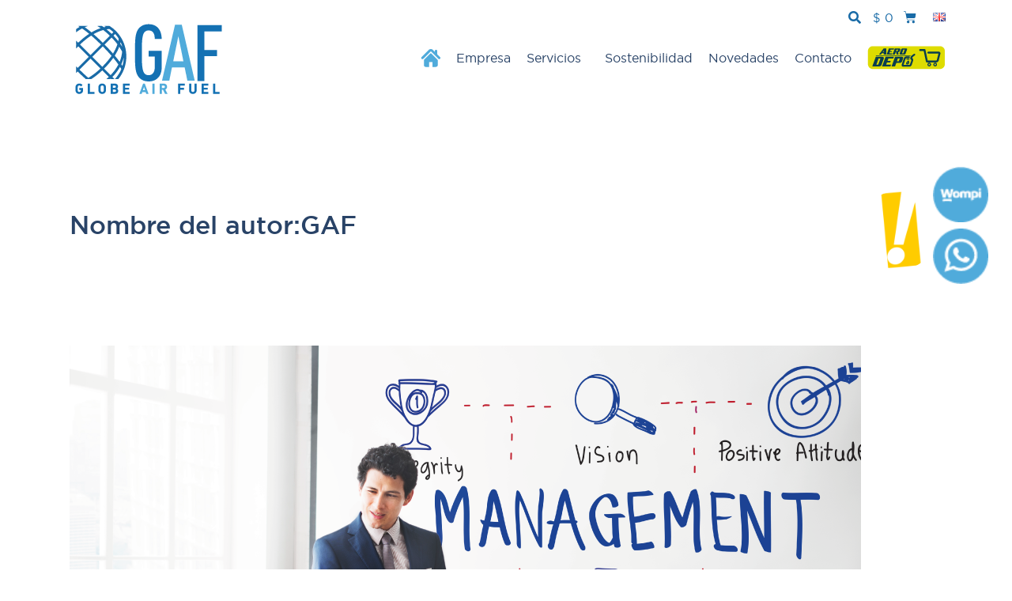

--- FILE ---
content_type: text/html; charset=UTF-8
request_url: https://gafcolombia.com/author/4dm1n-leonardo/
body_size: 39042
content:
<!DOCTYPE html>
<html dir="ltr" lang="es-CO" prefix="og: https://ogp.me/ns#">
<head>
<meta charset="UTF-8">
<meta name="viewport" content="width=device-width, initial-scale=1">
<link rel="profile" href="https://gmpg.org/xfn/11"> 
<title>GAF - GAF Globe Air Fuel</title>
<meta name="robots" content="max-image-preview:large"/>
<link rel="canonical" href="https://gafcolombia.com/author/4dm1n-leonardo/"/>
<meta name="generator" content="All in One SEO (AIOSEO) 4.8.7.2"/>
<script type="application/ld+json" class="aioseo-schema">{"@context":"https:\/\/schema.org","@graph":[{"@type":"BreadcrumbList","@id":"https:\/\/gafcolombia.com\/author\/4dm1n-leonardo\/#breadcrumblist","itemListElement":[{"@type":"ListItem","@id":"https:\/\/gafcolombia.com#listItem","position":1,"name":"Home","item":"https:\/\/gafcolombia.com","nextItem":{"@type":"ListItem","@id":"https:\/\/gafcolombia.com\/author\/4dm1n-leonardo\/#listItem","name":"GAF"}},{"@type":"ListItem","@id":"https:\/\/gafcolombia.com\/author\/4dm1n-leonardo\/#listItem","position":2,"name":"GAF","previousItem":{"@type":"ListItem","@id":"https:\/\/gafcolombia.com#listItem","name":"Home"}}]},{"@type":"Organization","@id":"https:\/\/gafcolombia.com\/#organization","name":"GAF Globe Air Fuel","url":"https:\/\/gafcolombia.com\/","telephone":"+573145886749","logo":{"@type":"ImageObject","url":"https:\/\/gafcolombia.com\/wp-content\/uploads\/2023\/08\/LogoWEB.png","@id":"https:\/\/gafcolombia.com\/author\/4dm1n-leonardo\/#organizationLogo","width":186,"height":89},"image":{"@id":"https:\/\/gafcolombia.com\/author\/4dm1n-leonardo\/#organizationLogo"}},{"@type":"Person","@id":"https:\/\/gafcolombia.com\/author\/4dm1n-leonardo\/#author","url":"https:\/\/gafcolombia.com\/author\/4dm1n-leonardo\/","name":"GAF","image":{"@type":"ImageObject","@id":"https:\/\/gafcolombia.com\/author\/4dm1n-leonardo\/#authorImage","url":"https:\/\/secure.gravatar.com\/avatar\/a4d608e680385c96e46cc61ed6d6c7f5412f31a418e166d7e547d770fbe82ba4?s=96&d=mm&r=g","width":96,"height":96,"caption":"GAF"},"mainEntityOfPage":{"@id":"https:\/\/gafcolombia.com\/author\/4dm1n-leonardo\/#profilepage"}},{"@type":"ProfilePage","@id":"https:\/\/gafcolombia.com\/author\/4dm1n-leonardo\/#profilepage","url":"https:\/\/gafcolombia.com\/author\/4dm1n-leonardo\/","name":"GAF - GAF Globe Air Fuel","inLanguage":"es-CO","isPartOf":{"@id":"https:\/\/gafcolombia.com\/#website"},"breadcrumb":{"@id":"https:\/\/gafcolombia.com\/author\/4dm1n-leonardo\/#breadcrumblist"},"dateCreated":"2023-08-21T15:39:52-05:00","mainEntity":{"@id":"https:\/\/gafcolombia.com\/author\/4dm1n-leonardo\/#author"}},{"@type":"WebSite","@id":"https:\/\/gafcolombia.com\/#website","url":"https:\/\/gafcolombia.com\/","name":"GAF Globe Air Fuel","inLanguage":"es-CO","publisher":{"@id":"https:\/\/gafcolombia.com\/#organization"}}]}</script>
<link rel="alternate" href="https://gafcolombia.com/author/4dm1n-leonardo/" hreflang="es"/>
<link rel="alternate" href="https://gafcolombia.com/en/author/4dm1n-leonardo/" hreflang="en"/>
<script data-cfasync="false" data-pagespeed-no-defer>var gtm4wp_datalayer_name="dataLayer";
var dataLayer=dataLayer||[];</script>
<link rel='dns-prefetch' href='//cdnjs.cloudflare.com'/>
<link rel='dns-prefetch' href='//fonts.googleapis.com'/>
<link rel='dns-prefetch' href='//use.fontawesome.com'/>
<script src="//www.googletagmanager.com/gtag/js?id=G-4HTMQHEBG4" data-cfasync="false" data-wpfc-render="false" async></script>
<script data-cfasync="false" data-wpfc-render="false">var mi_version='9.8.0';
var mi_track_user=true;
var mi_no_track_reason='';
var MonsterInsightsDefaultLocations={"page_location":"https:\/\/gafcolombia.com\/author\/4dm1n-leonardo\/"};
if(typeof MonsterInsightsPrivacyGuardFilter==='function'){
var MonsterInsightsLocations=(typeof MonsterInsightsExcludeQuery==='object') ? MonsterInsightsPrivacyGuardFilter(MonsterInsightsExcludeQuery):MonsterInsightsPrivacyGuardFilter(MonsterInsightsDefaultLocations);
}else{
var MonsterInsightsLocations=(typeof MonsterInsightsExcludeQuery==='object') ? MonsterInsightsExcludeQuery:MonsterInsightsDefaultLocations;
}
var disableStrs=[
'ga-disable-G-4HTMQHEBG4',
];
function __gtagTrackerIsOptedOut(){
for (var index=0; index < disableStrs.length; index++){
if(document.cookie.indexOf(disableStrs[index] + '=true') > -1){
return true;
}}
return false;
}
if(__gtagTrackerIsOptedOut()){
for (var index=0; index < disableStrs.length; index++){
window[disableStrs[index]]=true;
}}
function __gtagTrackerOptout(){
for (var index=0; index < disableStrs.length; index++){
document.cookie=disableStrs[index] + '=true; expires=Thu, 31 Dec 2099 23:59:59 UTC; path=/';
window[disableStrs[index]]=true;
}}
if('undefined'===typeof gaOptout){
function gaOptout(){
__gtagTrackerOptout();
}}
window.dataLayer=window.dataLayer||[];
window.MonsterInsightsDualTracker={
helpers: {},
trackers: {},
};
if(mi_track_user){
function __gtagDataLayer(){
dataLayer.push(arguments);
}
function __gtagTracker(type, name, parameters){
if(!parameters){
parameters={};}
if(parameters.send_to){
__gtagDataLayer.apply(null, arguments);
return;
}
if(type==='event'){
parameters.send_to=monsterinsights_frontend.v4_id;
var hookName=name;
if(typeof parameters['event_category']!=='undefined'){
hookName=parameters['event_category'] + ':' + name;
}
if(typeof MonsterInsightsDualTracker.trackers[hookName]!=='undefined'){
MonsterInsightsDualTracker.trackers[hookName](parameters);
}else{
__gtagDataLayer('event', name, parameters);
}}else{
__gtagDataLayer.apply(null, arguments);
}}
__gtagTracker('js', new Date());
__gtagTracker('set', {
'developer_id.dZGIzZG': true,
});
if(MonsterInsightsLocations.page_location){
__gtagTracker('set', MonsterInsightsLocations);
}
__gtagTracker('config', 'G-4HTMQHEBG4', {"forceSSL":"true","link_attribution":"true"});
window.gtag=__gtagTracker;										(function (){
var noopfn=function (){
return null;
};
var newtracker=function (){
return new Tracker();
};
var Tracker=function (){
return null;
};
var p=Tracker.prototype;
p.get=noopfn;
p.set=noopfn;
p.send=function (){
var args=Array.prototype.slice.call(arguments);
args.unshift('send');
__gaTracker.apply(null, args);
};
var __gaTracker=function (){
var len=arguments.length;
if(len===0){
return;
}
var f=arguments[len - 1];
if(typeof f!=='object'||f===null||typeof f.hitCallback!=='function'){
if('send'===arguments[0]){
var hitConverted, hitObject=false, action;
if('event'===arguments[1]){
if('undefined'!==typeof arguments[3]){
hitObject={
'eventAction': arguments[3],
'eventCategory': arguments[2],
'eventLabel': arguments[4],
'value': arguments[5] ? arguments[5]:1,
}}
}
if('pageview'===arguments[1]){
if('undefined'!==typeof arguments[2]){
hitObject={
'eventAction': 'page_view',
'page_path': arguments[2],
}}
}
if(typeof arguments[2]==='object'){
hitObject=arguments[2];
}
if(typeof arguments[5]==='object'){
Object.assign(hitObject, arguments[5]);
}
if('undefined'!==typeof arguments[1].hitType){
hitObject=arguments[1];
if('pageview'===hitObject.hitType){
hitObject.eventAction='page_view';
}}
if(hitObject){
action='timing'===arguments[1].hitType ? 'timing_complete':hitObject.eventAction;
hitConverted=mapArgs(hitObject);
__gtagTracker('event', action, hitConverted);
}}
return;
}
function mapArgs(args){
var arg, hit={};
var gaMap={
'eventCategory': 'event_category',
'eventAction': 'event_action',
'eventLabel': 'event_label',
'eventValue': 'event_value',
'nonInteraction': 'non_interaction',
'timingCategory': 'event_category',
'timingVar': 'name',
'timingValue': 'value',
'timingLabel': 'event_label',
'page': 'page_path',
'location': 'page_location',
'title': 'page_title',
'referrer':'page_referrer',
};
for (arg in args){
if(!(!args.hasOwnProperty(arg)||!gaMap.hasOwnProperty(arg))){
hit[gaMap[arg]]=args[arg];
}else{
hit[arg]=args[arg];
}}
return hit;
}
try {
f.hitCallback();
} catch (ex){
}};
__gaTracker.create=newtracker;
__gaTracker.getByName=newtracker;
__gaTracker.getAll=function (){
return [];
};
__gaTracker.remove=noopfn;
__gaTracker.loaded=true;
window['__gaTracker']=__gaTracker;
})();
}else{
console.log("");
(function (){
function __gtagTracker(){
return null;
}
window['__gtagTracker']=__gtagTracker;
window['gtag']=__gtagTracker;
})();
}</script>
<style id='wp-img-auto-sizes-contain-inline-css'>img:is([sizes=auto i],[sizes^="auto," i]){contain-intrinsic-size:3000px 1500px}</style>
<style id='cf-frontend-style-inline-css'>@font-face{font-family:'Gotham';font-weight:400;src:url('https://gafcolombia.com/wp-content/uploads/2023/08/gotham-book.woff') format('woff');}
@font-face{font-family:'Gotham';font-weight:600;src:url('https://gafcolombia.com/wp-content/uploads/2023/08/gotham-medium.woff') format('woff');}
@font-face{font-family:'Gotham';font-weight:100;src:url('https://gafcolombia.com/wp-content/uploads/2023/08/gotham-thin.woff') format('woff');}
@font-face{font-family:'Gotham';font-weight:700;src:url('https://gafcolombia.com/wp-content/uploads/2023/08/gotham_bold.woff') format('woff');}</style>
<link rel='stylesheet' id='astra-theme-css-css' href='//gafcolombia.com/wp-content/cache/wpfc-minified/97wtee4j/abgkh.css' media='all'/>
<style id='astra-theme-css-inline-css'>:root{--ast-post-nav-space:0;--ast-container-default-xlg-padding:3em;--ast-container-default-lg-padding:3em;--ast-container-default-slg-padding:2em;--ast-container-default-md-padding:3em;--ast-container-default-sm-padding:3em;--ast-container-default-xs-padding:2.4em;--ast-container-default-xxs-padding:1.8em;--ast-code-block-background:#ECEFF3;--ast-comment-inputs-background:#F9FAFB;--ast-normal-container-width:1200px;--ast-narrow-container-width:750px;--ast-blog-title-font-weight:normal;--ast-blog-meta-weight:inherit;--ast-global-color-primary:var(--ast-global-color-5);--ast-global-color-secondary:var(--ast-global-color-4);--ast-global-color-alternate-background:var(--ast-global-color-7);--ast-global-color-subtle-background:var(--ast-global-color-6);--ast-bg-style-guide:#F8FAFC;--ast-shadow-style-guide:0px 0px 4px 0 #00000057;--ast-global-dark-bg-style:#fff;--ast-global-dark-lfs:#fbfbfb;--ast-widget-bg-color:#fafafa;--ast-wc-container-head-bg-color:#fbfbfb;--ast-title-layout-bg:#eeeeee;--ast-search-border-color:#e7e7e7;--ast-lifter-hover-bg:#e6e6e6;--ast-gallery-block-color:#000;--srfm-color-input-label:var(--ast-global-color-2);}html{font-size:100%;}a{color:var(--ast-global-color-0);}a:hover,a:focus{color:var(--ast-global-color-1);}body,button,input,select,textarea,.ast-button,.ast-custom-button{font-family:Gotham,Helvetica,Arial,sans-serif;font-weight:400;font-size:16px;font-size:1rem;}blockquote{color:var(--ast-global-color-3);}p,.entry-content p{margin-bottom:0.5em;}h1,h2,h3,h4,h5,h6,.entry-content :where(h1,h2,h3,h4,h5,h6),.site-title,.site-title a{font-weight:600;}.ast-site-identity .site-title a{color:var(--ast-global-color-2);}.site-title{font-size:26px;font-size:1.625rem;display:block;}.site-header .site-description{font-size:15px;font-size:0.9375rem;display:none;}.entry-title{font-size:26px;font-size:1.625rem;}.archive .ast-article-post .ast-article-inner,.blog .ast-article-post .ast-article-inner,.archive .ast-article-post .ast-article-inner:hover,.blog .ast-article-post .ast-article-inner:hover{overflow:hidden;}h1,.entry-content :where(h1){font-size:40px;font-size:2.5rem;font-weight:600;line-height:1.4em;}h2,.entry-content :where(h2){font-size:34px;font-size:2.125rem;font-weight:600;line-height:1.3em;}h3,.entry-content :where(h3){font-size:26px;font-size:1.625rem;font-weight:600;line-height:1.3em;}h4,.entry-content :where(h4){font-size:24px;font-size:1.5rem;line-height:1.2em;font-weight:600;}h5,.entry-content :where(h5){font-size:20px;font-size:1.25rem;line-height:1.2em;font-weight:600;}h6,.entry-content :where(h6){font-size:16px;font-size:1rem;line-height:1.25em;font-weight:600;}::selection{background-color:var(--ast-global-color-0);color:#ffffff;}body,h1,h2,h3,h4,h5,h6,.entry-title a,.entry-content :where(h1,h2,h3,h4,h5,h6){color:var(--ast-global-color-3);}.tagcloud a:hover,.tagcloud a:focus,.tagcloud a.current-item{color:#ffffff;border-color:var(--ast-global-color-0);background-color:var(--ast-global-color-0);}input:focus,input[type="text"]:focus,input[type="email"]:focus,input[type="url"]:focus,input[type="password"]:focus,input[type="reset"]:focus,input[type="search"]:focus,textarea:focus{border-color:var(--ast-global-color-0);}input[type="radio"]:checked,input[type=reset],input[type="checkbox"]:checked,input[type="checkbox"]:hover:checked,input[type="checkbox"]:focus:checked,input[type=range]::-webkit-slider-thumb{border-color:var(--ast-global-color-0);background-color:var(--ast-global-color-0);box-shadow:none;}.site-footer a:hover + .post-count,.site-footer a:focus + .post-count{background:var(--ast-global-color-0);border-color:var(--ast-global-color-0);}.single .nav-links .nav-previous,.single .nav-links .nav-next{color:var(--ast-global-color-0);}.entry-meta,.entry-meta *{line-height:1.45;color:var(--ast-global-color-0);}.entry-meta a:not(.ast-button):hover,.entry-meta a:not(.ast-button):hover *,.entry-meta a:not(.ast-button):focus,.entry-meta a:not(.ast-button):focus *,.page-links > .page-link,.page-links .page-link:hover,.post-navigation a:hover{color:var(--ast-global-color-1);}#cat option,.secondary .calendar_wrap thead a,.secondary .calendar_wrap thead a:visited{color:var(--ast-global-color-0);}.secondary .calendar_wrap #today,.ast-progress-val span{background:var(--ast-global-color-0);}.secondary a:hover + .post-count,.secondary a:focus + .post-count{background:var(--ast-global-color-0);border-color:var(--ast-global-color-0);}.calendar_wrap #today > a{color:#ffffff;}.page-links .page-link,.single .post-navigation a{color:var(--ast-global-color-0);}.ast-search-menu-icon .search-form button.search-submit{padding:0 4px;}.ast-search-menu-icon form.search-form{padding-right:0;}.ast-search-menu-icon.slide-search input.search-field{width:0;}.ast-header-search .ast-search-menu-icon.ast-dropdown-active .search-form,.ast-header-search .ast-search-menu-icon.ast-dropdown-active .search-field:focus{border-color:var(--ast-global-color-0);}.search-form input.search-field:focus{outline:none;}.ast-archive-title{color:var(--ast-global-color-2);}.widget-title,.widget .wp-block-heading{font-size:22px;font-size:1.375rem;color:var(--ast-global-color-2);}input:focus,input[type="text"]:focus,input[type="email"]:focus,input[type="url"]:focus,input[type="password"]:focus,input[type="reset"]:focus,input[type="search"]:focus,input[type="number"]:focus,textarea:focus,.wp-block-search__input:focus,[data-section="section-header-mobile-trigger"] .ast-button-wrap .ast-mobile-menu-trigger-minimal:focus,.ast-mobile-popup-drawer.active .menu-toggle-close:focus,.woocommerce-ordering select.orderby:focus,#ast-scroll-top:focus,#coupon_code:focus,.woocommerce-page #comment:focus,.woocommerce #reviews #respond input#submit:focus,.woocommerce a.add_to_cart_button:focus,.woocommerce .button.single_add_to_cart_button:focus,.woocommerce .woocommerce-cart-form button:focus,.woocommerce .woocommerce-cart-form__cart-item .quantity .qty:focus,.woocommerce .woocommerce-billing-fields .woocommerce-billing-fields__field-wrapper .woocommerce-input-wrapper > .input-text:focus,.woocommerce #order_comments:focus,.woocommerce #place_order:focus,.woocommerce .woocommerce-address-fields .woocommerce-address-fields__field-wrapper .woocommerce-input-wrapper > .input-text:focus,.woocommerce .woocommerce-MyAccount-content form button:focus,.woocommerce .woocommerce-MyAccount-content .woocommerce-EditAccountForm .woocommerce-form-row .woocommerce-Input.input-text:focus,.woocommerce .ast-woocommerce-container .woocommerce-pagination ul.page-numbers li a:focus,body #content .woocommerce form .form-row .select2-container--default .select2-selection--single:focus,#ast-coupon-code:focus,.woocommerce.woocommerce-js .quantity input[type=number]:focus,.woocommerce-js .woocommerce-mini-cart-item .quantity input[type=number]:focus,.woocommerce p#ast-coupon-trigger:focus,.ast-search-menu-icon.slide-search a:focus-visible:focus-visible,.astra-search-icon:focus-visible,#close:focus-visible,a:focus-visible,.ast-menu-toggle:focus-visible,.site .skip-link:focus-visible,.wp-block-loginout input:focus-visible,.wp-block-search.wp-block-search__button-inside .wp-block-search__inside-wrapper,.ast-header-navigation-arrow:focus-visible,.woocommerce .wc-proceed-to-checkout > .checkout-button:focus-visible,.woocommerce .woocommerce-MyAccount-navigation ul li a:focus-visible,.ast-orders-table__row .ast-orders-table__cell:focus-visible,.woocommerce .woocommerce-order-details .order-again > .button:focus-visible,.woocommerce .woocommerce-message a.button.wc-forward:focus-visible,.woocommerce #minus_qty:focus-visible,.woocommerce #plus_qty:focus-visible,a#ast-apply-coupon:focus-visible,.woocommerce .woocommerce-info a:focus-visible,.woocommerce .astra-shop-summary-wrap a:focus-visible,.woocommerce a.wc-forward:focus-visible,#ast-apply-coupon:focus-visible,.woocommerce-js .woocommerce-mini-cart-item a.remove:focus-visible,#close:focus-visible,.button.search-submit:focus-visible,#search_submit:focus,.normal-search:focus-visible,.ast-header-account-wrap:focus-visible,.woocommerce .ast-on-card-button.ast-quick-view-trigger:focus,.astra-cart-drawer-close:focus,.ast-single-variation:focus,.ast-woocommerce-product-gallery__image:focus,.ast-button:focus,.woocommerce-product-gallery--with-images [data-controls="prev"]:focus-visible,.woocommerce-product-gallery--with-images [data-controls="next"]:focus-visible{outline-style:none;}.ast-logo-title-inline .site-logo-img{padding-right:1em;}.site-logo-img img{transition:all 0.2s linear;}body .ast-oembed-container *{position:absolute;top:0;width:100%;height:100%;left:0;}body .wp-block-embed-pocket-casts .ast-oembed-container *{position:unset;}.ast-single-post-featured-section + article{margin-top:2em;}.site-content .ast-single-post-featured-section img{width:100%;overflow:hidden;object-fit:cover;}.site > .ast-single-related-posts-container{margin-top:0;}@media(min-width:922px){.ast-desktop .ast-container--narrow {max-width: var(--ast-narrow-container-width);margin: 0 auto;}}@media(max-width:921.9px){#ast-desktop-header{display:none;}}@media(min-width:922px){#ast-mobile-header{display:none;}}.wp-block-buttons.aligncenter{justify-content:center;}.wp-block-button.is-style-outline .wp-block-button__link{border-color:var(--ast-global-color-0);border-top-width:0px;border-right-width:0px;border-bottom-width:0px;border-left-width:0px;}div.wp-block-button.is-style-outline > .wp-block-button__link:not(.has-text-color),div.wp-block-button.wp-block-button__link.is-style-outline:not(.has-text-color){color:var(--ast-global-color-0);}.wp-block-button.is-style-outline .wp-block-button__link:hover,.wp-block-buttons .wp-block-button.is-style-outline .wp-block-button__link:focus,.wp-block-buttons .wp-block-button.is-style-outline > .wp-block-button__link:not(.has-text-color):hover,.wp-block-buttons .wp-block-button.wp-block-button__link.is-style-outline:not(.has-text-color):hover{color:var(--ast-global-color-5);background-color:var(--ast-global-color-2);border-color:var(--ast-global-color-2);}.post-page-numbers.current .page-link,.ast-pagination .page-numbers.current{color:#ffffff;border-color:var(--ast-global-color-0);background-color:var(--ast-global-color-0);}.wp-block-button.is-style-outline .wp-block-button__link{border-top-width:0px;border-right-width:0px;border-bottom-width:0px;border-left-width:0px;}.wp-block-button.is-style-outline .wp-block-button__link.wp-element-button,.ast-outline-button{border-color:var(--ast-global-color-0);font-family:inherit;font-weight:500;font-size:16px;font-size:1rem;line-height:1em;border-top-left-radius:30px;border-top-right-radius:30px;border-bottom-right-radius:30px;border-bottom-left-radius:30px;}.wp-block-buttons .wp-block-button.is-style-outline > .wp-block-button__link:not(.has-text-color),.wp-block-buttons .wp-block-button.wp-block-button__link.is-style-outline:not(.has-text-color),.ast-outline-button{color:var(--ast-global-color-0);}.wp-block-button.is-style-outline .wp-block-button__link:hover,.wp-block-buttons .wp-block-button.is-style-outline .wp-block-button__link:focus,.wp-block-buttons .wp-block-button.is-style-outline > .wp-block-button__link:not(.has-text-color):hover,.wp-block-buttons .wp-block-button.wp-block-button__link.is-style-outline:not(.has-text-color):hover,.ast-outline-button:hover,.ast-outline-button:focus,.wp-block-uagb-buttons-child .uagb-buttons-repeater.ast-outline-button:hover,.wp-block-uagb-buttons-child .uagb-buttons-repeater.ast-outline-button:focus{color:var(--ast-global-color-5);background-color:var(--ast-global-color-2);border-color:var(--ast-global-color-2);}.wp-block-button .wp-block-button__link.wp-element-button.is-style-outline:not(.has-background),.wp-block-button.is-style-outline>.wp-block-button__link.wp-element-button:not(.has-background),.ast-outline-button{background-color:var(--ast-global-color-0);}.entry-content[data-ast-blocks-layout] > figure{margin-bottom:1em;}h1.widget-title{font-weight:600;}h2.widget-title{font-weight:600;}h3.widget-title{font-weight:600;}.elementor-widget-container .elementor-loop-container .e-loop-item[data-elementor-type="loop-item"]{width:100%;}.review-rating{display:flex;align-items:center;order:2;}#page{display:flex;flex-direction:column;min-height:100vh;}.ast-404-layout-1 h1.page-title{color:var(--ast-global-color-2);}.single .post-navigation a{line-height:1em;height:inherit;}.error-404 .page-sub-title{font-size:1.5rem;font-weight:inherit;}.search .site-content .content-area .search-form{margin-bottom:0;}#page .site-content{flex-grow:1;}.widget{margin-bottom:1.25em;}#secondary li{line-height:1.5em;}#secondary .wp-block-group h2{margin-bottom:0.7em;}#secondary h2{font-size:1.7rem;}.ast-separate-container .ast-article-post,.ast-separate-container .ast-article-single,.ast-separate-container .comment-respond{padding:3em;}.ast-separate-container .ast-article-single .ast-article-single{padding:0;}.ast-article-single .wp-block-post-template-is-layout-grid{padding-left:0;}.ast-separate-container .comments-title,.ast-narrow-container .comments-title{padding:1.5em 2em;}.ast-page-builder-template .comment-form-textarea,.ast-comment-formwrap .ast-grid-common-col{padding:0;}.ast-comment-formwrap{padding:0;display:inline-flex;column-gap:20px;width:100%;margin-left:0;margin-right:0;}.comments-area textarea#comment:focus,.comments-area textarea#comment:active,.comments-area .ast-comment-formwrap input[type="text"]:focus,.comments-area .ast-comment-formwrap input[type="text"]:active{box-shadow:none;outline:none;}.archive.ast-page-builder-template .entry-header{margin-top:2em;}.ast-page-builder-template .ast-comment-formwrap{width:100%;}.entry-title{margin-bottom:0.5em;}.ast-archive-description p{font-size:inherit;font-weight:inherit;line-height:inherit;}.ast-separate-container .ast-comment-list li.depth-1,.hentry{margin-bottom:2em;}@media(min-width:921px){.ast-left-sidebar.ast-page-builder-template #secondary,.archive.ast-right-sidebar.ast-page-builder-template .site-main{padding-left:20px;padding-right:20px;}}@media(max-width:544px){.ast-comment-formwrap.ast-row{column-gap:10px;display:inline-block;}#ast-commentform .ast-grid-common-col{position:relative;width:100%;}}@media(min-width:1201px){.ast-separate-container .ast-article-post,.ast-separate-container .ast-article-single,.ast-separate-container .ast-author-box,.ast-separate-container .ast-404-layout-1,.ast-separate-container .no-results{padding:3em;}}.ast-author-box img.avatar{margin:0;}@media(min-width:921px){.ast-author-box img.avatar{width:100px;height:100px;}.ast-author-box{column-gap:50px;}}@media(max-width:921px){.ast-author-avatar{margin-top:20px;}}@media(min-width:922px){.ast-author-box{align-items:center;}}@media(max-width:921px){.ast-left-sidebar #content > .ast-container{display:flex;flex-direction:column-reverse;width:100%;}}@media(min-width:922px){.ast-separate-container.ast-right-sidebar #primary,.ast-separate-container.ast-left-sidebar #primary{border:0;}.search-no-results.ast-separate-container #primary{margin-bottom:4em;}.ast-author-box{-js-display:flex;display:flex;}.ast-author-bio{flex:1;}}.elementor-widget-button .elementor-button{border-style:solid;text-decoration:none;border-top-width:0px;border-right-width:0px;border-left-width:0px;border-bottom-width:0px;}body .elementor-button.elementor-size-sm,body .elementor-button.elementor-size-xs,body .elementor-button.elementor-size-md,body .elementor-button.elementor-size-lg,body .elementor-button.elementor-size-xl,body .elementor-button{border-top-left-radius:30px;border-top-right-radius:30px;border-bottom-right-radius:30px;border-bottom-left-radius:30px;padding-top:10px;padding-right:20px;padding-bottom:10px;padding-left:20px;}.wp-block-button .wp-block-button__link{color:var(--ast-global-color-5);}.elementor-widget-button .elementor-button{font-weight:500;font-size:16px;font-size:1rem;line-height:1em;}body .elementor-button.elementor-size-sm,body .elementor-button.elementor-size-xs,body .elementor-button.elementor-size-md,body .elementor-button.elementor-size-lg,body .elementor-button.elementor-size-xl,body .elementor-button{font-size:16px;font-size:1rem;}.wp-block-button .wp-block-button__link:hover,.wp-block-button .wp-block-button__link:focus{color:var(--ast-global-color-5);background-color:var(--ast-global-color-2);border-color:var(--ast-global-color-2);}.elementor-widget-heading h1.elementor-heading-title{line-height:1.4em;}.elementor-widget-heading h2.elementor-heading-title{line-height:1.3em;}.elementor-widget-heading h3.elementor-heading-title{line-height:1.3em;}.elementor-widget-heading h4.elementor-heading-title{line-height:1.2em;}.elementor-widget-heading h5.elementor-heading-title{line-height:1.2em;}.elementor-widget-heading h6.elementor-heading-title{line-height:1.25em;}.wp-block-button .wp-block-button__link,.wp-block-search .wp-block-search__button,body .wp-block-file .wp-block-file__button{border-style:solid;border-top-width:0px;border-right-width:0px;border-left-width:0px;border-bottom-width:0px;border-color:var(--ast-global-color-0);background-color:var(--ast-global-color-0);color:var(--ast-global-color-5);font-family:inherit;font-weight:500;line-height:1em;font-size:16px;font-size:1rem;border-top-left-radius:30px;border-top-right-radius:30px;border-bottom-right-radius:30px;border-bottom-left-radius:30px;padding-top:10px;padding-right:20px;padding-bottom:10px;padding-left:20px;}.menu-toggle,button,.ast-button,.ast-custom-button,.button,input#submit,input[type="button"],input[type="submit"],input[type="reset"],form[CLASS*="wp-block-search__"].wp-block-search .wp-block-search__inside-wrapper .wp-block-search__button,body .wp-block-file .wp-block-file__button,.search .search-submit,.woocommerce-js a.button,.woocommerce button.button,.woocommerce .woocommerce-message a.button,.woocommerce #respond input#submit.alt,.woocommerce input.button.alt,.woocommerce input.button,.woocommerce input.button:disabled,.woocommerce input.button:disabled[disabled],.woocommerce input.button:disabled:hover,.woocommerce input.button:disabled[disabled]:hover,.woocommerce #respond input#submit,.woocommerce button.button.alt.disabled,.wc-block-grid__products .wc-block-grid__product .wp-block-button__link,.wc-block-grid__product-onsale,[CLASS*="wc-block"] button,.woocommerce-js .astra-cart-drawer .astra-cart-drawer-content .woocommerce-mini-cart__buttons .button:not(.checkout):not(.ast-continue-shopping),.woocommerce-js .astra-cart-drawer .astra-cart-drawer-content .woocommerce-mini-cart__buttons a.checkout,.woocommerce button.button.alt.disabled.wc-variation-selection-needed,[CLASS*="wc-block"] .wc-block-components-button{border-style:solid;border-top-width:0px;border-right-width:0px;border-left-width:0px;border-bottom-width:0px;color:var(--ast-global-color-5);border-color:var(--ast-global-color-0);background-color:var(--ast-global-color-0);padding-top:10px;padding-right:20px;padding-bottom:10px;padding-left:20px;font-family:inherit;font-weight:500;font-size:16px;font-size:1rem;line-height:1em;border-top-left-radius:30px;border-top-right-radius:30px;border-bottom-right-radius:30px;border-bottom-left-radius:30px;}button:focus,.menu-toggle:hover,button:hover,.ast-button:hover,.ast-custom-button:hover .button:hover,.ast-custom-button:hover ,input[type=reset]:hover,input[type=reset]:focus,input#submit:hover,input#submit:focus,input[type="button"]:hover,input[type="button"]:focus,input[type="submit"]:hover,input[type="submit"]:focus,form[CLASS*="wp-block-search__"].wp-block-search .wp-block-search__inside-wrapper .wp-block-search__button:hover,form[CLASS*="wp-block-search__"].wp-block-search .wp-block-search__inside-wrapper .wp-block-search__button:focus,body .wp-block-file .wp-block-file__button:hover,body .wp-block-file .wp-block-file__button:focus,.woocommerce-js a.button:hover,.woocommerce button.button:hover,.woocommerce .woocommerce-message a.button:hover,.woocommerce #respond input#submit:hover,.woocommerce #respond input#submit.alt:hover,.woocommerce input.button.alt:hover,.woocommerce input.button:hover,.woocommerce button.button.alt.disabled:hover,.wc-block-grid__products .wc-block-grid__product .wp-block-button__link:hover,[CLASS*="wc-block"] button:hover,.woocommerce-js .astra-cart-drawer .astra-cart-drawer-content .woocommerce-mini-cart__buttons .button:not(.checkout):not(.ast-continue-shopping):hover,.woocommerce-js .astra-cart-drawer .astra-cart-drawer-content .woocommerce-mini-cart__buttons a.checkout:hover,.woocommerce button.button.alt.disabled.wc-variation-selection-needed:hover,[CLASS*="wc-block"] .wc-block-components-button:hover,[CLASS*="wc-block"] .wc-block-components-button:focus{color:var(--ast-global-color-5);background-color:var(--ast-global-color-2);border-color:var(--ast-global-color-2);}form[CLASS*="wp-block-search__"].wp-block-search .wp-block-search__inside-wrapper .wp-block-search__button.has-icon{padding-top:calc(10px - 3px);padding-right:calc(20px - 3px);padding-bottom:calc(10px - 3px);padding-left:calc(20px - 3px);}@media(max-width:921px){.ast-mobile-header-stack .main-header-bar .ast-search-menu-icon{display:inline-block;}.ast-header-break-point.ast-header-custom-item-outside .ast-mobile-header-stack .main-header-bar .ast-search-icon{margin:0;}.ast-comment-avatar-wrap img{max-width:2.5em;}.ast-comment-meta{padding:0 1.8888em 1.3333em;}.ast-separate-container .ast-comment-list li.depth-1{padding:1.5em 2.14em;}.ast-separate-container .comment-respond{padding:2em 2.14em;}}@media(min-width:544px){.ast-container{max-width:100%;}}@media(max-width:544px){.ast-separate-container .ast-article-post,.ast-separate-container .ast-article-single,.ast-separate-container .comments-title,.ast-separate-container .ast-archive-description{padding:1.5em 1em;}.ast-separate-container #content .ast-container{padding-left:0.54em;padding-right:0.54em;}.ast-separate-container .ast-comment-list .bypostauthor{padding:.5em;}.ast-search-menu-icon.ast-dropdown-active .search-field{width:170px;}} #ast-mobile-header .ast-site-header-cart-li a{pointer-events:none;}.ast-separate-container{background-color:var(--ast-global-color-5);background-image:none;}@media(max-width:921px){.site-title{display:block;}.site-header .site-description{display:none;}h1,.entry-content :where(h1){font-size:30px;}h2,.entry-content :where(h2){font-size:25px;}h3,.entry-content :where(h3){font-size:20px;}}@media(max-width:544px){.site-title{display:block;}.site-header .site-description{display:none;}h1,.entry-content :where(h1){font-size:30px;}h2,.entry-content :where(h2){font-size:25px;}h3,.entry-content :where(h3){font-size:20px;}}@media(max-width:921px){html{font-size:91.2%;}}@media(max-width:544px){html{font-size:91.2%;}}@media(min-width:922px){.ast-container{max-width:1240px;}}@media(min-width:922px){.site-content .ast-container{display:flex;}}@media(max-width:921px){.site-content .ast-container{flex-direction:column;}}.ast-blog-layout-classic-grid .ast-article-inner{box-shadow:0px 6px 15px -2px rgba(16,24,40,0.05);}.ast-separate-container .ast-blog-layout-classic-grid .ast-article-inner,.ast-plain-container .ast-blog-layout-classic-grid .ast-article-inner{height:100%;}.ast-blog-layout-6-grid .ast-blog-featured-section:before{content:"";}.cat-links.badge a,.tags-links.badge a{padding:4px 8px;border-radius:3px;font-weight:400;}.cat-links.underline a,.tags-links.underline a{text-decoration:underline;}@media(min-width:922px){.main-header-menu .sub-menu .menu-item.ast-left-align-sub-menu:hover > .sub-menu,.main-header-menu .sub-menu .menu-item.ast-left-align-sub-menu.focus > .sub-menu{margin-left:-0px;}}.entry-content li > p{margin-bottom:0;}.site .comments-area{padding-bottom:3em;}.wp-block-file{display:flex;align-items:center;flex-wrap:wrap;justify-content:space-between;}.wp-block-pullquote{border:none;}.wp-block-pullquote blockquote::before{content:"\201D";font-family:"Helvetica",sans-serif;display:flex;transform:rotate( 180deg );font-size:6rem;font-style:normal;line-height:1;font-weight:bold;align-items:center;justify-content:center;}.has-text-align-right > blockquote::before{justify-content:flex-start;}.has-text-align-left > blockquote::before{justify-content:flex-end;}figure.wp-block-pullquote.is-style-solid-color blockquote{max-width:100%;text-align:inherit;}:root{--wp--custom--ast-default-block-top-padding:3em;--wp--custom--ast-default-block-right-padding:3em;--wp--custom--ast-default-block-bottom-padding:3em;--wp--custom--ast-default-block-left-padding:3em;--wp--custom--ast-container-width:1200px;--wp--custom--ast-content-width-size:1200px;--wp--custom--ast-wide-width-size:calc(1200px + var(--wp--custom--ast-default-block-left-padding) + var(--wp--custom--ast-default-block-right-padding));}.ast-narrow-container{--wp--custom--ast-content-width-size:750px;--wp--custom--ast-wide-width-size:750px;}@media(max-width:921px){:root {--wp--custom--ast-default-block-top-padding: 3em;--wp--custom--ast-default-block-right-padding: 2em;--wp--custom--ast-default-block-bottom-padding: 3em;--wp--custom--ast-default-block-left-padding: 2em;}}@media(max-width:544px){:root {--wp--custom--ast-default-block-top-padding: 3em;--wp--custom--ast-default-block-right-padding: 1.5em;--wp--custom--ast-default-block-bottom-padding: 3em;--wp--custom--ast-default-block-left-padding: 1.5em;}}.entry-content > .wp-block-group,.entry-content > .wp-block-cover,.entry-content > .wp-block-columns{padding-top:var(--wp--custom--ast-default-block-top-padding);padding-right:var(--wp--custom--ast-default-block-right-padding);padding-bottom:var(--wp--custom--ast-default-block-bottom-padding);padding-left:var(--wp--custom--ast-default-block-left-padding);}.ast-plain-container.ast-no-sidebar .entry-content > .alignfull,.ast-page-builder-template .ast-no-sidebar .entry-content > .alignfull{margin-left:calc( -50vw + 50%);margin-right:calc( -50vw + 50%);max-width:100vw;width:100vw;}.ast-plain-container.ast-no-sidebar .entry-content .alignfull .alignfull,.ast-page-builder-template.ast-no-sidebar .entry-content .alignfull .alignfull,.ast-plain-container.ast-no-sidebar .entry-content .alignfull .alignwide,.ast-page-builder-template.ast-no-sidebar .entry-content .alignfull .alignwide,.ast-plain-container.ast-no-sidebar .entry-content .alignwide .alignfull,.ast-page-builder-template.ast-no-sidebar .entry-content .alignwide .alignfull,.ast-plain-container.ast-no-sidebar .entry-content .alignwide .alignwide,.ast-page-builder-template.ast-no-sidebar .entry-content .alignwide .alignwide,.ast-plain-container.ast-no-sidebar .entry-content .wp-block-column .alignfull,.ast-page-builder-template.ast-no-sidebar .entry-content .wp-block-column .alignfull,.ast-plain-container.ast-no-sidebar .entry-content .wp-block-column .alignwide,.ast-page-builder-template.ast-no-sidebar .entry-content .wp-block-column .alignwide{margin-left:auto;margin-right:auto;width:100%;}[data-ast-blocks-layout] .wp-block-separator:not(.is-style-dots){height:0;}[data-ast-blocks-layout] .wp-block-separator{margin:20px auto;}[data-ast-blocks-layout] .wp-block-separator:not(.is-style-wide):not(.is-style-dots){max-width:100px;}[data-ast-blocks-layout] .wp-block-separator.has-background{padding:0;}.entry-content[data-ast-blocks-layout] > *{max-width:var(--wp--custom--ast-content-width-size);margin-left:auto;margin-right:auto;}.entry-content[data-ast-blocks-layout] > .alignwide{max-width:var(--wp--custom--ast-wide-width-size);}.entry-content[data-ast-blocks-layout] .alignfull{max-width:none;}.entry-content .wp-block-columns{margin-bottom:0;}blockquote{margin:1.5em;border-color:rgba(0,0,0,0.05);}.wp-block-quote:not(.has-text-align-right):not(.has-text-align-center){border-left:5px solid rgba(0,0,0,0.05);}.has-text-align-right > blockquote,blockquote.has-text-align-right{border-right:5px solid rgba(0,0,0,0.05);}.has-text-align-left > blockquote,blockquote.has-text-align-left{border-left:5px solid rgba(0,0,0,0.05);}.wp-block-site-tagline,.wp-block-latest-posts .read-more{margin-top:15px;}.wp-block-loginout p label{display:block;}.wp-block-loginout p:not(.login-remember):not(.login-submit) input{width:100%;}.wp-block-loginout input:focus{border-color:transparent;}.wp-block-loginout input:focus{outline:thin dotted;}.entry-content .wp-block-media-text .wp-block-media-text__content{padding:0 0 0 8%;}.entry-content .wp-block-media-text.has-media-on-the-right .wp-block-media-text__content{padding:0 8% 0 0;}.entry-content .wp-block-media-text.has-background .wp-block-media-text__content{padding:8%;}.entry-content .wp-block-cover:not([class*="background-color"]):not(.has-text-color.has-link-color) .wp-block-cover__inner-container,.entry-content .wp-block-cover:not([class*="background-color"]) .wp-block-cover-image-text,.entry-content .wp-block-cover:not([class*="background-color"]) .wp-block-cover-text,.entry-content .wp-block-cover-image:not([class*="background-color"]) .wp-block-cover__inner-container,.entry-content .wp-block-cover-image:not([class*="background-color"]) .wp-block-cover-image-text,.entry-content .wp-block-cover-image:not([class*="background-color"]) .wp-block-cover-text{color:var(--ast-global-color-primary,var(--ast-global-color-5));}.wp-block-loginout .login-remember input{width:1.1rem;height:1.1rem;margin:0 5px 4px 0;vertical-align:middle;}.wp-block-latest-posts > li > *:first-child,.wp-block-latest-posts:not(.is-grid) > li:first-child{margin-top:0;}.entry-content > .wp-block-buttons,.entry-content > .wp-block-uagb-buttons{margin-bottom:1.5em;}.wp-block-search__inside-wrapper .wp-block-search__input{padding:0 10px;color:var(--ast-global-color-3);background:var(--ast-global-color-primary,var(--ast-global-color-5));border-color:var(--ast-border-color);}.wp-block-latest-posts .read-more{margin-bottom:1.5em;}.wp-block-search__no-button .wp-block-search__inside-wrapper .wp-block-search__input{padding-top:5px;padding-bottom:5px;}.wp-block-latest-posts .wp-block-latest-posts__post-date,.wp-block-latest-posts .wp-block-latest-posts__post-author{font-size:1rem;}.wp-block-latest-posts > li > *,.wp-block-latest-posts:not(.is-grid) > li{margin-top:12px;margin-bottom:12px;}.ast-page-builder-template .entry-content[data-ast-blocks-layout] > *,.ast-page-builder-template .entry-content[data-ast-blocks-layout] > .alignfull:where(:not(.wp-block-group):not(.uagb-is-root-container):not(.spectra-is-root-container)) > *{max-width:none;}.ast-page-builder-template .entry-content[data-ast-blocks-layout] > .alignwide:where(:not(.uagb-is-root-container):not(.spectra-is-root-container)) > *{max-width:var(--wp--custom--ast-wide-width-size);}.ast-page-builder-template .entry-content[data-ast-blocks-layout] > .inherit-container-width > *,.ast-page-builder-template .entry-content[data-ast-blocks-layout] > *:not(.wp-block-group):where(:not(.uagb-is-root-container):not(.spectra-is-root-container)) > *,.entry-content[data-ast-blocks-layout] > .wp-block-cover .wp-block-cover__inner-container{max-width:var(--wp--custom--ast-content-width-size);margin-left:auto;margin-right:auto;}.entry-content[data-ast-blocks-layout] .wp-block-cover:not(.alignleft):not(.alignright){width:auto;}@media(max-width:1200px){.ast-separate-container .entry-content > .alignfull,.ast-separate-container .entry-content[data-ast-blocks-layout] > .alignwide,.ast-plain-container .entry-content[data-ast-blocks-layout] > .alignwide,.ast-plain-container .entry-content .alignfull {margin-left: calc(-1 * min(var(--ast-container-default-xlg-padding),20px)) ;margin-right: calc(-1 * min(var(--ast-container-default-xlg-padding),20px));}}@media(min-width:1201px){.ast-separate-container .entry-content > .alignfull{margin-left:calc(-1 * var(--ast-container-default-xlg-padding) );margin-right:calc(-1 * var(--ast-container-default-xlg-padding) );}.ast-separate-container .entry-content[data-ast-blocks-layout] > .alignwide,.ast-plain-container .entry-content[data-ast-blocks-layout] > .alignwide {margin-left: calc(-1 * var(--wp--custom--ast-default-block-left-padding) );margin-right: calc(-1 * var(--wp--custom--ast-default-block-right-padding) );}}@media(min-width:921px){.ast-separate-container .entry-content .wp-block-group.alignwide:not(.inherit-container-width) > :where(:not(.alignleft):not(.alignright)),.ast-plain-container .entry-content .wp-block-group.alignwide:not(.inherit-container-width) > :where(:not(.alignleft):not(.alignright)){max-width:calc( var(--wp--custom--ast-content-width-size) + 80px );}.ast-plain-container.ast-right-sidebar .entry-content[data-ast-blocks-layout] .alignfull,.ast-plain-container.ast-left-sidebar .entry-content[data-ast-blocks-layout] .alignfull {margin-left: -60px;margin-right: -60px;}}@media(min-width:544px){.entry-content > .alignleft{margin-right:20px;}.entry-content > .alignright {margin-left: 20px;}}@media(max-width:544px){.wp-block-columns .wp-block-column:not(:last-child){margin-bottom:20px;}.wp-block-latest-posts{margin:0;}}@media(max-width:600px){.entry-content .wp-block-media-text .wp-block-media-text__content,.entry-content .wp-block-media-text.has-media-on-the-right .wp-block-media-text__content{padding:8% 0 0;}.entry-content .wp-block-media-text.has-background .wp-block-media-text__content {padding: 8%;}}.ast-page-builder-template .entry-header{padding-left:0;}.ast-narrow-container .site-content .wp-block-uagb-image--align-full .wp-block-uagb-image__figure{max-width:100%;margin-left:auto;margin-right:auto;}.entry-content ul,.entry-content ol{padding:revert;margin:revert;}:root .has-ast-global-color-0-color{color:var(--ast-global-color-0);}:root .has-ast-global-color-0-background-color{background-color:var(--ast-global-color-0);}:root .wp-block-button .has-ast-global-color-0-color{color:var(--ast-global-color-0);}:root .wp-block-button .has-ast-global-color-0-background-color{background-color:var(--ast-global-color-0);}:root .has-ast-global-color-1-color{color:var(--ast-global-color-1);}:root .has-ast-global-color-1-background-color{background-color:var(--ast-global-color-1);}:root .wp-block-button .has-ast-global-color-1-color{color:var(--ast-global-color-1);}:root .wp-block-button .has-ast-global-color-1-background-color{background-color:var(--ast-global-color-1);}:root .has-ast-global-color-2-color{color:var(--ast-global-color-2);}:root .has-ast-global-color-2-background-color{background-color:var(--ast-global-color-2);}:root .wp-block-button .has-ast-global-color-2-color{color:var(--ast-global-color-2);}:root .wp-block-button .has-ast-global-color-2-background-color{background-color:var(--ast-global-color-2);}:root .has-ast-global-color-3-color{color:var(--ast-global-color-3);}:root .has-ast-global-color-3-background-color{background-color:var(--ast-global-color-3);}:root .wp-block-button .has-ast-global-color-3-color{color:var(--ast-global-color-3);}:root .wp-block-button .has-ast-global-color-3-background-color{background-color:var(--ast-global-color-3);}:root .has-ast-global-color-4-color{color:var(--ast-global-color-4);}:root .has-ast-global-color-4-background-color{background-color:var(--ast-global-color-4);}:root .wp-block-button .has-ast-global-color-4-color{color:var(--ast-global-color-4);}:root .wp-block-button .has-ast-global-color-4-background-color{background-color:var(--ast-global-color-4);}:root .has-ast-global-color-5-color{color:var(--ast-global-color-5);}:root .has-ast-global-color-5-background-color{background-color:var(--ast-global-color-5);}:root .wp-block-button .has-ast-global-color-5-color{color:var(--ast-global-color-5);}:root .wp-block-button .has-ast-global-color-5-background-color{background-color:var(--ast-global-color-5);}:root .has-ast-global-color-6-color{color:var(--ast-global-color-6);}:root .has-ast-global-color-6-background-color{background-color:var(--ast-global-color-6);}:root .wp-block-button .has-ast-global-color-6-color{color:var(--ast-global-color-6);}:root .wp-block-button .has-ast-global-color-6-background-color{background-color:var(--ast-global-color-6);}:root .has-ast-global-color-7-color{color:var(--ast-global-color-7);}:root .has-ast-global-color-7-background-color{background-color:var(--ast-global-color-7);}:root .wp-block-button .has-ast-global-color-7-color{color:var(--ast-global-color-7);}:root .wp-block-button .has-ast-global-color-7-background-color{background-color:var(--ast-global-color-7);}:root .has-ast-global-color-8-color{color:var(--ast-global-color-8);}:root .has-ast-global-color-8-background-color{background-color:var(--ast-global-color-8);}:root .wp-block-button .has-ast-global-color-8-color{color:var(--ast-global-color-8);}:root .wp-block-button .has-ast-global-color-8-background-color{background-color:var(--ast-global-color-8);}:root{--ast-global-color-0:#196ba7;--ast-global-color-1:#294367;--ast-global-color-2:#294367;--ast-global-color-3:#878787;--ast-global-color-4:#f9fafb;--ast-global-color-5:#FFFFFF;--ast-global-color-6:#e2e8f0;--ast-global-color-7:#cbd5e1;--ast-global-color-8:#94a3b8;}:root{--ast-border-color:var(--ast-global-color-6);}.ast-archive-entry-banner{-js-display:flex;display:flex;flex-direction:column;justify-content:center;text-align:center;position:relative;background:var(--ast-title-layout-bg);}.ast-archive-entry-banner[data-banner-width-type="custom"]{margin:0 auto;width:100%;}.ast-archive-entry-banner[data-banner-layout="layout-1"]{background:inherit;padding:20px 0;text-align:left;}body.archive .ast-archive-description{max-width:1200px;width:100%;text-align:left;padding-top:3em;padding-right:3em;padding-bottom:3em;padding-left:3em;}body.archive .ast-archive-description .ast-archive-title,body.archive .ast-archive-description .ast-archive-title *{font-weight:600;font-size:32px;font-size:2rem;}body.archive .ast-archive-description > *:not(:last-child){margin-bottom:10px;}@media(max-width:921px){body.archive .ast-archive-description{text-align:left;}}@media(max-width:544px){body.archive .ast-archive-description{text-align:left;}}.ast-breadcrumbs .trail-browse,.ast-breadcrumbs .trail-items,.ast-breadcrumbs .trail-items li{display:inline-block;margin:0;padding:0;border:none;background:inherit;text-indent:0;text-decoration:none;}.ast-breadcrumbs .trail-browse{font-size:inherit;font-style:inherit;font-weight:inherit;color:inherit;}.ast-breadcrumbs .trail-items{list-style:none;}.trail-items li::after{padding:0 0.3em;content:"\00bb";}.trail-items li:last-of-type::after{display:none;}h1,h2,h3,h4,h5,h6,.entry-content :where(h1,h2,h3,h4,h5,h6){color:var(--ast-global-color-2);}.entry-title a{color:var(--ast-global-color-2);}@media(max-width:921px){.ast-builder-grid-row-container.ast-builder-grid-row-tablet-3-firstrow .ast-builder-grid-row > *:first-child,.ast-builder-grid-row-container.ast-builder-grid-row-tablet-3-lastrow .ast-builder-grid-row > *:last-child{grid-column:1 / -1;}}@media(max-width:544px){.ast-builder-grid-row-container.ast-builder-grid-row-mobile-3-firstrow .ast-builder-grid-row > *:first-child,.ast-builder-grid-row-container.ast-builder-grid-row-mobile-3-lastrow .ast-builder-grid-row > *:last-child{grid-column:1 / -1;}}.ast-builder-layout-element[data-section="title_tagline"]{display:flex;}@media(max-width:921px){.ast-header-break-point .ast-builder-layout-element[data-section="title_tagline"]{display:flex;}}@media(max-width:544px){.ast-header-break-point .ast-builder-layout-element[data-section="title_tagline"]{display:flex;}}.ast-builder-menu-1{font-family:inherit;font-weight:inherit;}.ast-builder-menu-1 .menu-item > .menu-link{color:var(--ast-global-color-3);}.ast-builder-menu-1 .menu-item > .ast-menu-toggle{color:var(--ast-global-color-3);}.ast-builder-menu-1 .menu-item:hover > .menu-link,.ast-builder-menu-1 .inline-on-mobile .menu-item:hover > .ast-menu-toggle{color:var(--ast-global-color-1);}.ast-builder-menu-1 .menu-item:hover > .ast-menu-toggle{color:var(--ast-global-color-1);}.ast-builder-menu-1 .menu-item.current-menu-item > .menu-link,.ast-builder-menu-1 .inline-on-mobile .menu-item.current-menu-item > .ast-menu-toggle,.ast-builder-menu-1 .current-menu-ancestor > .menu-link{color:var(--ast-global-color-1);}.ast-builder-menu-1 .menu-item.current-menu-item > .ast-menu-toggle{color:var(--ast-global-color-1);}.ast-builder-menu-1 .sub-menu,.ast-builder-menu-1 .inline-on-mobile .sub-menu{border-top-width:2px;border-bottom-width:0px;border-right-width:0px;border-left-width:0px;border-color:var(--ast-global-color-0);border-style:solid;}.ast-builder-menu-1 .sub-menu .sub-menu{top:-2px;}.ast-builder-menu-1 .main-header-menu > .menu-item > .sub-menu,.ast-builder-menu-1 .main-header-menu > .menu-item > .astra-full-megamenu-wrapper{margin-top:0px;}.ast-desktop .ast-builder-menu-1 .main-header-menu > .menu-item > .sub-menu:before,.ast-desktop .ast-builder-menu-1 .main-header-menu > .menu-item > .astra-full-megamenu-wrapper:before{height:calc( 0px + 2px + 5px );}.ast-desktop .ast-builder-menu-1 .menu-item .sub-menu .menu-link{border-style:none;}@media(max-width:921px){.ast-header-break-point .ast-builder-menu-1 .menu-item.menu-item-has-children > .ast-menu-toggle{top:0;}.ast-builder-menu-1 .inline-on-mobile .menu-item.menu-item-has-children > .ast-menu-toggle{right:-15px;}.ast-builder-menu-1 .menu-item-has-children > .menu-link:after{content:unset;}.ast-builder-menu-1 .main-header-menu > .menu-item > .sub-menu,.ast-builder-menu-1 .main-header-menu > .menu-item > .astra-full-megamenu-wrapper{margin-top:0;}}@media(max-width:544px){.ast-header-break-point .ast-builder-menu-1 .menu-item.menu-item-has-children > .ast-menu-toggle{top:0;}.ast-builder-menu-1 .main-header-menu > .menu-item > .sub-menu,.ast-builder-menu-1 .main-header-menu > .menu-item > .astra-full-megamenu-wrapper{margin-top:0;}}.ast-builder-menu-1{display:flex;}@media(max-width:921px){.ast-header-break-point .ast-builder-menu-1{display:flex;}}@media(max-width:544px){.ast-header-break-point .ast-builder-menu-1{display:flex;}}.site-below-footer-wrap{padding-top:20px;padding-bottom:20px;}.site-below-footer-wrap[data-section="section-below-footer-builder"]{background-color:var(--ast-global-color-5);min-height:80px;border-style:solid;border-width:0px;border-top-width:1px;border-top-color:var(--ast-global-color-subtle-background,--ast-global-color-6);}.site-below-footer-wrap[data-section="section-below-footer-builder"] .ast-builder-grid-row{max-width:1200px;min-height:80px;margin-left:auto;margin-right:auto;}.site-below-footer-wrap[data-section="section-below-footer-builder"] .ast-builder-grid-row,.site-below-footer-wrap[data-section="section-below-footer-builder"] .site-footer-section{align-items:flex-start;}.site-below-footer-wrap[data-section="section-below-footer-builder"].ast-footer-row-inline .site-footer-section{display:flex;margin-bottom:0;}.ast-builder-grid-row-full .ast-builder-grid-row{grid-template-columns:1fr;}@media(max-width:921px){.site-below-footer-wrap[data-section="section-below-footer-builder"].ast-footer-row-tablet-inline .site-footer-section{display:flex;margin-bottom:0;}.site-below-footer-wrap[data-section="section-below-footer-builder"].ast-footer-row-tablet-stack .site-footer-section{display:block;margin-bottom:10px;}.ast-builder-grid-row-container.ast-builder-grid-row-tablet-full .ast-builder-grid-row{grid-template-columns:1fr;}}@media(max-width:544px){.site-below-footer-wrap[data-section="section-below-footer-builder"].ast-footer-row-mobile-inline .site-footer-section{display:flex;margin-bottom:0;}.site-below-footer-wrap[data-section="section-below-footer-builder"].ast-footer-row-mobile-stack .site-footer-section{display:block;margin-bottom:10px;}.ast-builder-grid-row-container.ast-builder-grid-row-mobile-full .ast-builder-grid-row{grid-template-columns:1fr;}}.site-below-footer-wrap[data-section="section-below-footer-builder"]{display:grid;}@media(max-width:921px){.ast-header-break-point .site-below-footer-wrap[data-section="section-below-footer-builder"]{display:grid;}}@media(max-width:544px){.ast-header-break-point .site-below-footer-wrap[data-section="section-below-footer-builder"]{display:grid;}}.ast-footer-copyright{text-align:center;}.ast-footer-copyright.site-footer-focus-item{color:var(--ast-global-color-3);}@media(max-width:921px){.ast-footer-copyright{text-align:center;}}@media(max-width:544px){.ast-footer-copyright{text-align:center;}}.ast-footer-copyright.site-footer-focus-item{font-size:16px;font-size:1rem;}.ast-footer-copyright.ast-builder-layout-element{display:flex;}@media(max-width:921px){.ast-header-break-point .ast-footer-copyright.ast-builder-layout-element{display:flex;}}@media(max-width:544px){.ast-header-break-point .ast-footer-copyright.ast-builder-layout-element{display:flex;}}.footer-widget-area.widget-area.site-footer-focus-item{width:auto;}.ast-footer-row-inline .footer-widget-area.widget-area.site-footer-focus-item{width:100%;}.elementor-posts-container [CLASS*="ast-width-"]{width:100%;}.elementor-template-full-width .ast-container{display:block;}.elementor-screen-only,.screen-reader-text,.screen-reader-text span,.ui-helper-hidden-accessible{top:0 !important;}@media(max-width:544px){.elementor-element .elementor-wc-products .woocommerce[class*="columns-"] ul.products li.product{width:auto;margin:0;}.elementor-element .woocommerce .woocommerce-result-count{float:none;}}.ast-header-break-point .main-header-bar{border-bottom-width:1px;}@media(min-width:922px){.main-header-bar{border-bottom-width:1px;}}.main-header-menu .menu-item, #astra-footer-menu .menu-item, .main-header-bar .ast-masthead-custom-menu-items{-js-display:flex;display:flex;-webkit-box-pack:center;-webkit-justify-content:center;-moz-box-pack:center;-ms-flex-pack:center;justify-content:center;-webkit-box-orient:vertical;-webkit-box-direction:normal;-webkit-flex-direction:column;-moz-box-orient:vertical;-moz-box-direction:normal;-ms-flex-direction:column;flex-direction:column;}.main-header-menu > .menu-item > .menu-link, #astra-footer-menu > .menu-item > .menu-link{height:100%;-webkit-box-align:center;-webkit-align-items:center;-moz-box-align:center;-ms-flex-align:center;align-items:center;-js-display:flex;display:flex;}.ast-header-break-point .main-navigation ul .menu-item .menu-link .icon-arrow:first-of-type svg{top:.2em;margin-top:0px;margin-left:0px;width:.65em;transform:translate(0, -2px) rotateZ(270deg);}.ast-mobile-popup-content .ast-submenu-expanded > .ast-menu-toggle{transform:rotateX(180deg);overflow-y:auto;}@media(min-width:922px){.ast-builder-menu .main-navigation > ul > li:last-child a{margin-right:0;}}.ast-separate-container .ast-article-inner{background-color:transparent;background-image:none;}.ast-separate-container .ast-article-post{background-color:var(--ast-global-color-5);background-image:none;}@media(max-width:921px){.ast-separate-container .ast-article-post{background-color:var(--ast-global-color-5);background-image:none;}}@media(max-width:544px){.ast-separate-container .ast-article-post{background-color:var(--ast-global-color-5);background-image:none;}}.ast-separate-container .ast-article-single:not(.ast-related-post), .woocommerce.ast-separate-container .ast-woocommerce-container, .ast-separate-container .error-404, .ast-separate-container .no-results, .single.ast-separate-container .site-main .ast-author-meta, .ast-separate-container .related-posts-title-wrapper, .ast-separate-container .comments-count-wrapper, .ast-box-layout.ast-plain-container .site-content, .ast-padded-layout.ast-plain-container .site-content, .ast-separate-container .ast-archive-description, .ast-separate-container .comments-area .comment-respond, .ast-separate-container .comments-area .ast-comment-list li, .ast-separate-container .comments-area .comments-title{background-color:var(--ast-global-color-5);background-image:none;}@media(max-width:921px){.ast-separate-container .ast-article-single:not(.ast-related-post), .woocommerce.ast-separate-container .ast-woocommerce-container, .ast-separate-container .error-404, .ast-separate-container .no-results, .single.ast-separate-container .site-main .ast-author-meta, .ast-separate-container .related-posts-title-wrapper, .ast-separate-container .comments-count-wrapper, .ast-box-layout.ast-plain-container .site-content, .ast-padded-layout.ast-plain-container .site-content, .ast-separate-container .ast-archive-description{background-color:var(--ast-global-color-5);background-image:none;}}@media(max-width:544px){.ast-separate-container .ast-article-single:not(.ast-related-post), .woocommerce.ast-separate-container .ast-woocommerce-container, .ast-separate-container .error-404, .ast-separate-container .no-results, .single.ast-separate-container .site-main .ast-author-meta, .ast-separate-container .related-posts-title-wrapper, .ast-separate-container .comments-count-wrapper, .ast-box-layout.ast-plain-container .site-content, .ast-padded-layout.ast-plain-container .site-content, .ast-separate-container .ast-archive-description{background-color:var(--ast-global-color-5);background-image:none;}}.ast-separate-container.ast-two-container #secondary .widget{background-color:var(--ast-global-color-5);background-image:none;}@media(max-width:921px){.ast-separate-container.ast-two-container #secondary .widget{background-color:var(--ast-global-color-5);background-image:none;}}@media(max-width:544px){.ast-separate-container.ast-two-container #secondary .widget{background-color:var(--ast-global-color-5);background-image:none;}}.ast-plain-container, .ast-page-builder-template{background-color:var(--ast-global-color-5);background-image:none;}@media(max-width:921px){.ast-plain-container, .ast-page-builder-template{background-color:var(--ast-global-color-5);background-image:none;}}@media(max-width:544px){.ast-plain-container, .ast-page-builder-template{background-color:var(--ast-global-color-5);background-image:none;}}.ast-mobile-header-content > *,.ast-desktop-header-content > *{padding:10px 0;height:auto;}.ast-mobile-header-content > *:first-child,.ast-desktop-header-content > *:first-child{padding-top:10px;}.ast-mobile-header-content > .ast-builder-menu,.ast-desktop-header-content > .ast-builder-menu{padding-top:0;}.ast-mobile-header-content > *:last-child,.ast-desktop-header-content > *:last-child{padding-bottom:0;}.ast-mobile-header-content .ast-search-menu-icon.ast-inline-search label,.ast-desktop-header-content .ast-search-menu-icon.ast-inline-search label{width:100%;}.ast-desktop-header-content .main-header-bar-navigation .ast-submenu-expanded > .ast-menu-toggle::before{transform:rotateX(180deg);}#ast-desktop-header .ast-desktop-header-content,.ast-mobile-header-content .ast-search-icon,.ast-desktop-header-content .ast-search-icon,.ast-mobile-header-wrap .ast-mobile-header-content,.ast-main-header-nav-open.ast-popup-nav-open .ast-mobile-header-wrap .ast-mobile-header-content,.ast-main-header-nav-open.ast-popup-nav-open .ast-desktop-header-content{display:none;}.ast-main-header-nav-open.ast-header-break-point #ast-desktop-header .ast-desktop-header-content,.ast-main-header-nav-open.ast-header-break-point .ast-mobile-header-wrap .ast-mobile-header-content{display:block;}.ast-desktop .ast-desktop-header-content .astra-menu-animation-slide-up > .menu-item > .sub-menu,.ast-desktop .ast-desktop-header-content .astra-menu-animation-slide-up > .menu-item .menu-item > .sub-menu,.ast-desktop .ast-desktop-header-content .astra-menu-animation-slide-down > .menu-item > .sub-menu,.ast-desktop .ast-desktop-header-content .astra-menu-animation-slide-down > .menu-item .menu-item > .sub-menu,.ast-desktop .ast-desktop-header-content .astra-menu-animation-fade > .menu-item > .sub-menu,.ast-desktop .ast-desktop-header-content .astra-menu-animation-fade > .menu-item .menu-item > .sub-menu{opacity:1;visibility:visible;}.ast-hfb-header.ast-default-menu-enable.ast-header-break-point .ast-mobile-header-wrap .ast-mobile-header-content .main-header-bar-navigation{width:unset;margin:unset;}.ast-mobile-header-content.content-align-flex-end .main-header-bar-navigation .menu-item-has-children > .ast-menu-toggle,.ast-desktop-header-content.content-align-flex-end .main-header-bar-navigation .menu-item-has-children > .ast-menu-toggle{left:calc( 20px - 0.907em);right:auto;}.ast-mobile-header-content .ast-search-menu-icon,.ast-mobile-header-content .ast-search-menu-icon.slide-search,.ast-desktop-header-content .ast-search-menu-icon,.ast-desktop-header-content .ast-search-menu-icon.slide-search{width:100%;position:relative;display:block;right:auto;transform:none;}.ast-mobile-header-content .ast-search-menu-icon.slide-search .search-form,.ast-mobile-header-content .ast-search-menu-icon .search-form,.ast-desktop-header-content .ast-search-menu-icon.slide-search .search-form,.ast-desktop-header-content .ast-search-menu-icon .search-form{right:0;visibility:visible;opacity:1;position:relative;top:auto;transform:none;padding:0;display:block;overflow:hidden;}.ast-mobile-header-content .ast-search-menu-icon.ast-inline-search .search-field,.ast-mobile-header-content .ast-search-menu-icon .search-field,.ast-desktop-header-content .ast-search-menu-icon.ast-inline-search .search-field,.ast-desktop-header-content .ast-search-menu-icon .search-field{width:100%;padding-right:5.5em;}.ast-mobile-header-content .ast-search-menu-icon .search-submit,.ast-desktop-header-content .ast-search-menu-icon .search-submit{display:block;position:absolute;height:100%;top:0;right:0;padding:0 1em;border-radius:0;}.ast-hfb-header.ast-default-menu-enable.ast-header-break-point .ast-mobile-header-wrap .ast-mobile-header-content .main-header-bar-navigation ul .sub-menu .menu-link{padding-left:30px;}.ast-hfb-header.ast-default-menu-enable.ast-header-break-point .ast-mobile-header-wrap .ast-mobile-header-content .main-header-bar-navigation .sub-menu .menu-item .menu-item .menu-link{padding-left:40px;}.ast-mobile-popup-drawer.active .ast-mobile-popup-inner{background-color:#ffffff;;}.ast-mobile-header-wrap .ast-mobile-header-content, .ast-desktop-header-content{background-color:#ffffff;;}.ast-mobile-popup-content > *, .ast-mobile-header-content > *, .ast-desktop-popup-content > *, .ast-desktop-header-content > *{padding-top:0px;padding-bottom:0px;}.content-align-flex-start .ast-builder-layout-element{justify-content:flex-start;}.content-align-flex-start .main-header-menu{text-align:left;}.ast-mobile-popup-drawer.active .menu-toggle-close{color:#3a3a3a;}.ast-mobile-header-wrap .ast-primary-header-bar,.ast-primary-header-bar .site-primary-header-wrap{min-height:80px;}.ast-desktop .ast-primary-header-bar .main-header-menu > .menu-item{line-height:80px;}.ast-header-break-point #masthead .ast-mobile-header-wrap .ast-primary-header-bar,.ast-header-break-point #masthead .ast-mobile-header-wrap .ast-below-header-bar,.ast-header-break-point #masthead .ast-mobile-header-wrap .ast-above-header-bar{padding-left:20px;padding-right:20px;}.ast-header-break-point .ast-primary-header-bar{border-bottom-width:1px;border-bottom-color:var( --ast-global-color-subtle-background,--ast-global-color-7 );border-bottom-style:solid;}@media(min-width:922px){.ast-primary-header-bar{border-bottom-width:1px;border-bottom-color:var( --ast-global-color-subtle-background,--ast-global-color-7 );border-bottom-style:solid;}}.ast-primary-header-bar{background-color:var( --ast-global-color-primary,--ast-global-color-4 );}.ast-primary-header-bar{display:block;}@media(max-width:921px){.ast-header-break-point .ast-primary-header-bar{display:grid;}}@media(max-width:544px){.ast-header-break-point .ast-primary-header-bar{display:grid;}}[data-section="section-header-mobile-trigger"] .ast-button-wrap .ast-mobile-menu-trigger-minimal{color:var(--ast-global-color-0);border:none;background:transparent;}[data-section="section-header-mobile-trigger"] .ast-button-wrap .mobile-menu-toggle-icon .ast-mobile-svg{width:20px;height:20px;fill:var(--ast-global-color-0);}[data-section="section-header-mobile-trigger"] .ast-button-wrap .mobile-menu-wrap .mobile-menu{color:var(--ast-global-color-0);}.ast-builder-menu-mobile .main-navigation .main-header-menu .menu-item > .menu-link{color:var(--ast-global-color-3);}.ast-builder-menu-mobile .main-navigation .main-header-menu .menu-item > .ast-menu-toggle{color:var(--ast-global-color-3);}.ast-builder-menu-mobile .main-navigation .main-header-menu .menu-item:hover > .menu-link, .ast-builder-menu-mobile .main-navigation .inline-on-mobile .menu-item:hover > .ast-menu-toggle{color:var(--ast-global-color-1);}.ast-builder-menu-mobile .menu-item:hover > .menu-link, .ast-builder-menu-mobile .main-navigation .inline-on-mobile .menu-item:hover > .ast-menu-toggle{color:var(--ast-global-color-1);}.ast-builder-menu-mobile .main-navigation .menu-item:hover > .ast-menu-toggle{color:var(--ast-global-color-1);}.ast-builder-menu-mobile .main-navigation .menu-item.current-menu-item > .menu-link, .ast-builder-menu-mobile .main-navigation .inline-on-mobile .menu-item.current-menu-item > .ast-menu-toggle, .ast-builder-menu-mobile .main-navigation .menu-item.current-menu-ancestor > .menu-link, .ast-builder-menu-mobile .main-navigation .menu-item.current-menu-ancestor > .ast-menu-toggle{color:var(--ast-global-color-1);}.ast-builder-menu-mobile .main-navigation .menu-item.current-menu-item > .ast-menu-toggle{color:var(--ast-global-color-1);}.ast-builder-menu-mobile .main-navigation .menu-item.menu-item-has-children > .ast-menu-toggle{top:0;}.ast-builder-menu-mobile .main-navigation .menu-item-has-children > .menu-link:after{content:unset;}.ast-hfb-header .ast-builder-menu-mobile .main-header-menu, .ast-hfb-header .ast-builder-menu-mobile .main-navigation .menu-item .menu-link, .ast-hfb-header .ast-builder-menu-mobile .main-navigation .menu-item .sub-menu .menu-link{border-style:none;}.ast-builder-menu-mobile .main-navigation .menu-item.menu-item-has-children > .ast-menu-toggle{top:0;}@media(max-width:921px){.ast-builder-menu-mobile .main-navigation .main-header-menu .menu-item > .menu-link{color:var(--ast-global-color-3);}.ast-builder-menu-mobile .main-navigation .main-header-menu .menu-item > .ast-menu-toggle{color:var(--ast-global-color-3);}.ast-builder-menu-mobile .main-navigation .main-header-menu .menu-item:hover > .menu-link, .ast-builder-menu-mobile .main-navigation .inline-on-mobile .menu-item:hover > .ast-menu-toggle{color:var(--ast-global-color-1);background:var(--ast-global-color-4);}.ast-builder-menu-mobile .main-navigation .menu-item:hover > .ast-menu-toggle{color:var(--ast-global-color-1);}.ast-builder-menu-mobile .main-navigation .menu-item.current-menu-item > .menu-link, .ast-builder-menu-mobile .main-navigation .inline-on-mobile .menu-item.current-menu-item > .ast-menu-toggle, .ast-builder-menu-mobile .main-navigation .menu-item.current-menu-ancestor > .menu-link, .ast-builder-menu-mobile .main-navigation .menu-item.current-menu-ancestor > .ast-menu-toggle{color:var(--ast-global-color-1);background:var(--ast-global-color-4);}.ast-builder-menu-mobile .main-navigation .menu-item.current-menu-item > .ast-menu-toggle{color:var(--ast-global-color-1);}.ast-builder-menu-mobile .main-navigation .menu-item.menu-item-has-children > .ast-menu-toggle{top:0;}.ast-builder-menu-mobile .main-navigation .menu-item-has-children > .menu-link:after{content:unset;}.ast-builder-menu-mobile .main-navigation .main-header-menu , .ast-builder-menu-mobile .main-navigation .main-header-menu .menu-link, .ast-builder-menu-mobile .main-navigation .main-header-menu .sub-menu{background-color:var(--ast-global-color-5);}}@media(max-width:544px){.ast-builder-menu-mobile .main-navigation .menu-item.menu-item-has-children > .ast-menu-toggle{top:0;}}.ast-builder-menu-mobile .main-navigation{display:block;}@media(max-width:921px){.ast-header-break-point .ast-builder-menu-mobile .main-navigation{display:block;}}@media(max-width:544px){.ast-header-break-point .ast-builder-menu-mobile .main-navigation{display:block;}}:root{--e-global-color-astglobalcolor0:#196ba7;--e-global-color-astglobalcolor1:#294367;--e-global-color-astglobalcolor2:#294367;--e-global-color-astglobalcolor3:#878787;--e-global-color-astglobalcolor4:#f9fafb;--e-global-color-astglobalcolor5:#FFFFFF;--e-global-color-astglobalcolor6:#e2e8f0;--e-global-color-astglobalcolor7:#cbd5e1;--e-global-color-astglobalcolor8:#94a3b8;}</style>
<link rel='stylesheet' id='premium-addons-css' href='//gafcolombia.com/wp-content/cache/wpfc-minified/70ai0mpb/abgkh.css' media='all'/>
<style id='wp-emoji-styles-inline-css'>img.wp-smiley, img.emoji{display:inline !important;border:none !important;box-shadow:none !important;height:1em !important;width:1em !important;margin:0 0.07em !important;vertical-align:-0.1em !important;background:none !important;padding:0 !important;}</style>
<link rel='stylesheet' id='wp-block-library-css' href='//gafcolombia.com/wp-content/cache/wpfc-minified/1e0qqd7d/abgkh.css' media='all'/>
<link rel='stylesheet' id='wc-blocks-style-css' href='//gafcolombia.com/wp-content/cache/wpfc-minified/fh2tfz5k/abgkh.css' media='all'/>
<style id='global-styles-inline-css'>:root{--wp--preset--aspect-ratio--square:1;--wp--preset--aspect-ratio--4-3:4/3;--wp--preset--aspect-ratio--3-4:3/4;--wp--preset--aspect-ratio--3-2:3/2;--wp--preset--aspect-ratio--2-3:2/3;--wp--preset--aspect-ratio--16-9:16/9;--wp--preset--aspect-ratio--9-16:9/16;--wp--preset--color--black:#000000;--wp--preset--color--cyan-bluish-gray:#abb8c3;--wp--preset--color--white:#ffffff;--wp--preset--color--pale-pink:#f78da7;--wp--preset--color--vivid-red:#cf2e2e;--wp--preset--color--luminous-vivid-orange:#ff6900;--wp--preset--color--luminous-vivid-amber:#fcb900;--wp--preset--color--light-green-cyan:#7bdcb5;--wp--preset--color--vivid-green-cyan:#00d084;--wp--preset--color--pale-cyan-blue:#8ed1fc;--wp--preset--color--vivid-cyan-blue:#0693e3;--wp--preset--color--vivid-purple:#9b51e0;--wp--preset--color--ast-global-color-0:var(--ast-global-color-0);--wp--preset--color--ast-global-color-1:var(--ast-global-color-1);--wp--preset--color--ast-global-color-2:var(--ast-global-color-2);--wp--preset--color--ast-global-color-3:var(--ast-global-color-3);--wp--preset--color--ast-global-color-4:var(--ast-global-color-4);--wp--preset--color--ast-global-color-5:var(--ast-global-color-5);--wp--preset--color--ast-global-color-6:var(--ast-global-color-6);--wp--preset--color--ast-global-color-7:var(--ast-global-color-7);--wp--preset--color--ast-global-color-8:var(--ast-global-color-8);--wp--preset--gradient--vivid-cyan-blue-to-vivid-purple:linear-gradient(135deg,rgb(6,147,227) 0%,rgb(155,81,224) 100%);--wp--preset--gradient--light-green-cyan-to-vivid-green-cyan:linear-gradient(135deg,rgb(122,220,180) 0%,rgb(0,208,130) 100%);--wp--preset--gradient--luminous-vivid-amber-to-luminous-vivid-orange:linear-gradient(135deg,rgb(252,185,0) 0%,rgb(255,105,0) 100%);--wp--preset--gradient--luminous-vivid-orange-to-vivid-red:linear-gradient(135deg,rgb(255,105,0) 0%,rgb(207,46,46) 100%);--wp--preset--gradient--very-light-gray-to-cyan-bluish-gray:linear-gradient(135deg,rgb(238,238,238) 0%,rgb(169,184,195) 100%);--wp--preset--gradient--cool-to-warm-spectrum:linear-gradient(135deg,rgb(74,234,220) 0%,rgb(151,120,209) 20%,rgb(207,42,186) 40%,rgb(238,44,130) 60%,rgb(251,105,98) 80%,rgb(254,248,76) 100%);--wp--preset--gradient--blush-light-purple:linear-gradient(135deg,rgb(255,206,236) 0%,rgb(152,150,240) 100%);--wp--preset--gradient--blush-bordeaux:linear-gradient(135deg,rgb(254,205,165) 0%,rgb(254,45,45) 50%,rgb(107,0,62) 100%);--wp--preset--gradient--luminous-dusk:linear-gradient(135deg,rgb(255,203,112) 0%,rgb(199,81,192) 50%,rgb(65,88,208) 100%);--wp--preset--gradient--pale-ocean:linear-gradient(135deg,rgb(255,245,203) 0%,rgb(182,227,212) 50%,rgb(51,167,181) 100%);--wp--preset--gradient--electric-grass:linear-gradient(135deg,rgb(202,248,128) 0%,rgb(113,206,126) 100%);--wp--preset--gradient--midnight:linear-gradient(135deg,rgb(2,3,129) 0%,rgb(40,116,252) 100%);--wp--preset--font-size--small:13px;--wp--preset--font-size--medium:20px;--wp--preset--font-size--large:36px;--wp--preset--font-size--x-large:42px;--wp--preset--font-family--inter:"Inter", sans-serif;--wp--preset--font-family--cardo:Cardo;--wp--preset--spacing--20:0.44rem;--wp--preset--spacing--30:0.67rem;--wp--preset--spacing--40:1rem;--wp--preset--spacing--50:1.5rem;--wp--preset--spacing--60:2.25rem;--wp--preset--spacing--70:3.38rem;--wp--preset--spacing--80:5.06rem;--wp--preset--shadow--natural:6px 6px 9px rgba(0, 0, 0, 0.2);--wp--preset--shadow--deep:12px 12px 50px rgba(0, 0, 0, 0.4);--wp--preset--shadow--sharp:6px 6px 0px rgba(0, 0, 0, 0.2);--wp--preset--shadow--outlined:6px 6px 0px -3px rgb(255, 255, 255), 6px 6px rgb(0, 0, 0);--wp--preset--shadow--crisp:6px 6px 0px rgb(0, 0, 0);}:root{--wp--style--global--content-size:var(--wp--custom--ast-content-width-size);--wp--style--global--wide-size:var(--wp--custom--ast-wide-width-size);}:where(body){margin:0;}.wp-site-blocks > .alignleft{float:left;margin-right:2em;}.wp-site-blocks > .alignright{float:right;margin-left:2em;}.wp-site-blocks > .aligncenter{justify-content:center;margin-left:auto;margin-right:auto;}:where(.wp-site-blocks) > *{margin-block-start:24px;margin-block-end:0;}:where(.wp-site-blocks) > :first-child{margin-block-start:0;}:where(.wp-site-blocks) > :last-child{margin-block-end:0;}:root{--wp--style--block-gap:24px;}:root :where(.is-layout-flow) > :first-child{margin-block-start:0;}:root :where(.is-layout-flow) > :last-child{margin-block-end:0;}:root :where(.is-layout-flow) > *{margin-block-start:24px;margin-block-end:0;}:root :where(.is-layout-constrained) > :first-child{margin-block-start:0;}:root :where(.is-layout-constrained) > :last-child{margin-block-end:0;}:root :where(.is-layout-constrained) > *{margin-block-start:24px;margin-block-end:0;}:root :where(.is-layout-flex){gap:24px;}:root :where(.is-layout-grid){gap:24px;}.is-layout-flow > .alignleft{float:left;margin-inline-start:0;margin-inline-end:2em;}.is-layout-flow > .alignright{float:right;margin-inline-start:2em;margin-inline-end:0;}.is-layout-flow > .aligncenter{margin-left:auto !important;margin-right:auto !important;}.is-layout-constrained > .alignleft{float:left;margin-inline-start:0;margin-inline-end:2em;}.is-layout-constrained > .alignright{float:right;margin-inline-start:2em;margin-inline-end:0;}.is-layout-constrained > .aligncenter{margin-left:auto !important;margin-right:auto !important;}.is-layout-constrained > :where(:not(.alignleft):not(.alignright):not(.alignfull)){max-width:var(--wp--style--global--content-size);margin-left:auto !important;margin-right:auto !important;}.is-layout-constrained > .alignwide{max-width:var(--wp--style--global--wide-size);}body .is-layout-flex{display:flex;}.is-layout-flex{flex-wrap:wrap;align-items:center;}.is-layout-flex > :is(*, div){margin:0;}body .is-layout-grid{display:grid;}.is-layout-grid > :is(*, div){margin:0;}body{padding-top:0px;padding-right:0px;padding-bottom:0px;padding-left:0px;}a:where(:not(.wp-element-button)){text-decoration:none;}:root :where(.wp-element-button, .wp-block-button__link){background-color:#32373c;border-width:0;color:#fff;font-family:inherit;font-size:inherit;font-style:inherit;font-weight:inherit;letter-spacing:inherit;line-height:inherit;padding-top:calc(0.667em + 2px);padding-right:calc(1.333em + 2px);padding-bottom:calc(0.667em + 2px);padding-left:calc(1.333em + 2px);text-decoration:none;text-transform:inherit;}.has-black-color{color:var(--wp--preset--color--black) !important;}.has-cyan-bluish-gray-color{color:var(--wp--preset--color--cyan-bluish-gray) !important;}.has-white-color{color:var(--wp--preset--color--white) !important;}.has-pale-pink-color{color:var(--wp--preset--color--pale-pink) !important;}.has-vivid-red-color{color:var(--wp--preset--color--vivid-red) !important;}.has-luminous-vivid-orange-color{color:var(--wp--preset--color--luminous-vivid-orange) !important;}.has-luminous-vivid-amber-color{color:var(--wp--preset--color--luminous-vivid-amber) !important;}.has-light-green-cyan-color{color:var(--wp--preset--color--light-green-cyan) !important;}.has-vivid-green-cyan-color{color:var(--wp--preset--color--vivid-green-cyan) !important;}.has-pale-cyan-blue-color{color:var(--wp--preset--color--pale-cyan-blue) !important;}.has-vivid-cyan-blue-color{color:var(--wp--preset--color--vivid-cyan-blue) !important;}.has-vivid-purple-color{color:var(--wp--preset--color--vivid-purple) !important;}.has-ast-global-color-0-color{color:var(--wp--preset--color--ast-global-color-0) !important;}.has-ast-global-color-1-color{color:var(--wp--preset--color--ast-global-color-1) !important;}.has-ast-global-color-2-color{color:var(--wp--preset--color--ast-global-color-2) !important;}.has-ast-global-color-3-color{color:var(--wp--preset--color--ast-global-color-3) !important;}.has-ast-global-color-4-color{color:var(--wp--preset--color--ast-global-color-4) !important;}.has-ast-global-color-5-color{color:var(--wp--preset--color--ast-global-color-5) !important;}.has-ast-global-color-6-color{color:var(--wp--preset--color--ast-global-color-6) !important;}.has-ast-global-color-7-color{color:var(--wp--preset--color--ast-global-color-7) !important;}.has-ast-global-color-8-color{color:var(--wp--preset--color--ast-global-color-8) !important;}.has-black-background-color{background-color:var(--wp--preset--color--black) !important;}.has-cyan-bluish-gray-background-color{background-color:var(--wp--preset--color--cyan-bluish-gray) !important;}.has-white-background-color{background-color:var(--wp--preset--color--white) !important;}.has-pale-pink-background-color{background-color:var(--wp--preset--color--pale-pink) !important;}.has-vivid-red-background-color{background-color:var(--wp--preset--color--vivid-red) !important;}.has-luminous-vivid-orange-background-color{background-color:var(--wp--preset--color--luminous-vivid-orange) !important;}.has-luminous-vivid-amber-background-color{background-color:var(--wp--preset--color--luminous-vivid-amber) !important;}.has-light-green-cyan-background-color{background-color:var(--wp--preset--color--light-green-cyan) !important;}.has-vivid-green-cyan-background-color{background-color:var(--wp--preset--color--vivid-green-cyan) !important;}.has-pale-cyan-blue-background-color{background-color:var(--wp--preset--color--pale-cyan-blue) !important;}.has-vivid-cyan-blue-background-color{background-color:var(--wp--preset--color--vivid-cyan-blue) !important;}.has-vivid-purple-background-color{background-color:var(--wp--preset--color--vivid-purple) !important;}.has-ast-global-color-0-background-color{background-color:var(--wp--preset--color--ast-global-color-0) !important;}.has-ast-global-color-1-background-color{background-color:var(--wp--preset--color--ast-global-color-1) !important;}.has-ast-global-color-2-background-color{background-color:var(--wp--preset--color--ast-global-color-2) !important;}.has-ast-global-color-3-background-color{background-color:var(--wp--preset--color--ast-global-color-3) !important;}.has-ast-global-color-4-background-color{background-color:var(--wp--preset--color--ast-global-color-4) !important;}.has-ast-global-color-5-background-color{background-color:var(--wp--preset--color--ast-global-color-5) !important;}.has-ast-global-color-6-background-color{background-color:var(--wp--preset--color--ast-global-color-6) !important;}.has-ast-global-color-7-background-color{background-color:var(--wp--preset--color--ast-global-color-7) !important;}.has-ast-global-color-8-background-color{background-color:var(--wp--preset--color--ast-global-color-8) !important;}.has-black-border-color{border-color:var(--wp--preset--color--black) !important;}.has-cyan-bluish-gray-border-color{border-color:var(--wp--preset--color--cyan-bluish-gray) !important;}.has-white-border-color{border-color:var(--wp--preset--color--white) !important;}.has-pale-pink-border-color{border-color:var(--wp--preset--color--pale-pink) !important;}.has-vivid-red-border-color{border-color:var(--wp--preset--color--vivid-red) !important;}.has-luminous-vivid-orange-border-color{border-color:var(--wp--preset--color--luminous-vivid-orange) !important;}.has-luminous-vivid-amber-border-color{border-color:var(--wp--preset--color--luminous-vivid-amber) !important;}.has-light-green-cyan-border-color{border-color:var(--wp--preset--color--light-green-cyan) !important;}.has-vivid-green-cyan-border-color{border-color:var(--wp--preset--color--vivid-green-cyan) !important;}.has-pale-cyan-blue-border-color{border-color:var(--wp--preset--color--pale-cyan-blue) !important;}.has-vivid-cyan-blue-border-color{border-color:var(--wp--preset--color--vivid-cyan-blue) !important;}.has-vivid-purple-border-color{border-color:var(--wp--preset--color--vivid-purple) !important;}.has-ast-global-color-0-border-color{border-color:var(--wp--preset--color--ast-global-color-0) !important;}.has-ast-global-color-1-border-color{border-color:var(--wp--preset--color--ast-global-color-1) !important;}.has-ast-global-color-2-border-color{border-color:var(--wp--preset--color--ast-global-color-2) !important;}.has-ast-global-color-3-border-color{border-color:var(--wp--preset--color--ast-global-color-3) !important;}.has-ast-global-color-4-border-color{border-color:var(--wp--preset--color--ast-global-color-4) !important;}.has-ast-global-color-5-border-color{border-color:var(--wp--preset--color--ast-global-color-5) !important;}.has-ast-global-color-6-border-color{border-color:var(--wp--preset--color--ast-global-color-6) !important;}.has-ast-global-color-7-border-color{border-color:var(--wp--preset--color--ast-global-color-7) !important;}.has-ast-global-color-8-border-color{border-color:var(--wp--preset--color--ast-global-color-8) !important;}.has-vivid-cyan-blue-to-vivid-purple-gradient-background{background:var(--wp--preset--gradient--vivid-cyan-blue-to-vivid-purple) !important;}.has-light-green-cyan-to-vivid-green-cyan-gradient-background{background:var(--wp--preset--gradient--light-green-cyan-to-vivid-green-cyan) !important;}.has-luminous-vivid-amber-to-luminous-vivid-orange-gradient-background{background:var(--wp--preset--gradient--luminous-vivid-amber-to-luminous-vivid-orange) !important;}.has-luminous-vivid-orange-to-vivid-red-gradient-background{background:var(--wp--preset--gradient--luminous-vivid-orange-to-vivid-red) !important;}.has-very-light-gray-to-cyan-bluish-gray-gradient-background{background:var(--wp--preset--gradient--very-light-gray-to-cyan-bluish-gray) !important;}.has-cool-to-warm-spectrum-gradient-background{background:var(--wp--preset--gradient--cool-to-warm-spectrum) !important;}.has-blush-light-purple-gradient-background{background:var(--wp--preset--gradient--blush-light-purple) !important;}.has-blush-bordeaux-gradient-background{background:var(--wp--preset--gradient--blush-bordeaux) !important;}.has-luminous-dusk-gradient-background{background:var(--wp--preset--gradient--luminous-dusk) !important;}.has-pale-ocean-gradient-background{background:var(--wp--preset--gradient--pale-ocean) !important;}.has-electric-grass-gradient-background{background:var(--wp--preset--gradient--electric-grass) !important;}.has-midnight-gradient-background{background:var(--wp--preset--gradient--midnight) !important;}.has-small-font-size{font-size:var(--wp--preset--font-size--small) !important;}.has-medium-font-size{font-size:var(--wp--preset--font-size--medium) !important;}.has-large-font-size{font-size:var(--wp--preset--font-size--large) !important;}.has-x-large-font-size{font-size:var(--wp--preset--font-size--x-large) !important;}.has-inter-font-family{font-family:var(--wp--preset--font-family--inter) !important;}.has-cardo-font-family{font-family:var(--wp--preset--font-family--cardo) !important;}</style>
<style id='font-awesome-svg-styles-default-inline-css'>.svg-inline--fa{display:inline-block;height:1em;overflow:visible;vertical-align:-.125em;}</style>
<link rel='stylesheet' id='font-awesome-svg-styles-css' href='//gafcolombia.com/wp-content/cache/wpfc-minified/lkfncger/abgkh.css' media='all'/>
<style id='font-awesome-svg-styles-inline-css'>.wp-block-font-awesome-icon svg::before, .wp-rich-text-font-awesome-icon svg::before{content:unset;}</style>
<link rel='stylesheet' id='bb-tcs-editor-style-shared-css' href='//gafcolombia.com/wp-content/cache/wpfc-minified/7c325181/abgkh.css' media='all'/>
<link rel='stylesheet' id='rmp-material-icons-css' href='https://fonts.googleapis.com/icon?family=Material+Icons&#038;ver=4.1.3' media='all'/>
<link rel='stylesheet' id='rmp-font-awesome-css' href='https://use.fontawesome.com/releases/v5.13.0/css/all.css?ver=4.1.3' media='all'/>
<link rel='stylesheet' id='rmp-glyph-icons-css' href='//gafcolombia.com/wp-content/cache/wpfc-minified/1rmv5xmr/abgkh.css' media='all'/>
<link rel='stylesheet' id='dashicons-css' href='//gafcolombia.com/wp-content/cache/wpfc-minified/e8clw3n/abgkh.css' media='all'/>
<link rel='stylesheet' id='rmp-menu-dynamic-styles-css' href='//gafcolombia.com/wp-content/cache/wpfc-minified/feoox4f0/abgkh.css' media='all'/>
<link rel='stylesheet' id='woocommerce-layout-css' href='//gafcolombia.com/wp-content/cache/wpfc-minified/fpxc7rth/abgkh.css' media='all'/>
<link rel='stylesheet' id='woocommerce-smallscreen-css' href='//gafcolombia.com/wp-content/cache/wpfc-minified/8yw1apdk/abgkh.css' media='only screen and (max-width: 921px)'/>
<link rel='stylesheet' id='woocommerce-general-css' href='//gafcolombia.com/wp-content/cache/wpfc-minified/mbx8d44s/abgkh.css' media='all'/>
<style id='woocommerce-general-inline-css'>.woocommerce .woocommerce-result-count, .woocommerce-page .woocommerce-result-count{float:left;}
.woocommerce .woocommerce-ordering{float:right;margin-bottom:2.5em;}
#customer_details h3:not(.elementor-widget-woocommerce-checkout-page h3){font-size:1.2rem;padding:20px 0 14px;margin:0 0 20px;border-bottom:1px solid var(--ast-border-color);font-weight:700;}form #order_review_heading:not(.elementor-widget-woocommerce-checkout-page #order_review_heading){border-width:2px 2px 0 2px;border-style:solid;font-size:1.2rem;margin:0;padding:1.5em 1.5em 1em;border-color:var(--ast-border-color);font-weight:700;}.woocommerce-Address h3, .cart-collaterals h2{font-size:1.2rem;padding:.7em 1em;}.woocommerce-cart .cart-collaterals .cart_totals>h2{font-weight:700;}form #order_review:not(.elementor-widget-woocommerce-checkout-page #order_review){padding:0 2em;border-width:0 2px 2px;border-style:solid;border-color:var(--ast-border-color);}ul#shipping_method li:not(.elementor-widget-woocommerce-cart #shipping_method li){margin:0;padding:0.25em 0 0.25em 22px;text-indent:-22px;list-style:none outside;}.woocommerce span.onsale, .wc-block-grid__product .wc-block-grid__product-onsale{background-color:var(--ast-global-color-0);color:#ffffff;}.woocommerce-message, .woocommerce-info{border-top-color:var(--ast-global-color-0);}.woocommerce-message::before,.woocommerce-info::before{color:var(--ast-global-color-0);}.woocommerce ul.products li.product .price, .woocommerce div.product p.price, .woocommerce div.product span.price, .widget_layered_nav_filters ul li.chosen a, .woocommerce-page ul.products li.product .ast-woo-product-category, .wc-layered-nav-rating a{color:var(--ast-global-color-3);}.woocommerce nav.woocommerce-pagination ul,.woocommerce nav.woocommerce-pagination ul li{border-color:var(--ast-global-color-0);}.woocommerce nav.woocommerce-pagination ul li a:focus, .woocommerce nav.woocommerce-pagination ul li a:hover, .woocommerce nav.woocommerce-pagination ul li span.current{background:var(--ast-global-color-0);color:var(--ast-global-color-5);}.woocommerce-MyAccount-navigation-link.is-active a{color:var(--ast-global-color-1);}.woocommerce .widget_price_filter .ui-slider .ui-slider-range, .woocommerce .widget_price_filter .ui-slider .ui-slider-handle{background-color:var(--ast-global-color-0);}.woocommerce .star-rating, .woocommerce .comment-form-rating .stars a, .woocommerce .star-rating::before{color:var(--ast-global-color-3);}.woocommerce div.product .woocommerce-tabs ul.tabs li.active:before,  .woocommerce div.ast-product-tabs-layout-vertical .woocommerce-tabs ul.tabs li:hover::before{background:var(--ast-global-color-0);}.entry-content .woocommerce-message, .entry-content .woocommerce-error, .entry-content .woocommerce-info{padding-top:1em;padding-bottom:1em;padding-left:3.5em;padding-right:2em;}.woocommerce[class*="rel-up-columns-"] .site-main div.product .related.products ul.products li.product, .woocommerce-page .site-main ul.products li.product{width:100%;}.woocommerce ul.product-categories > li ul li{position:relative;}.woocommerce ul.product-categories > li ul li:before{content:"";border-width:1px 1px 0 0;border-style:solid;display:inline-block;width:6px;height:6px;position:absolute;top:50%;margin-top:-2px;-webkit-transform:rotate(45deg);transform:rotate(45deg);}.woocommerce ul.product-categories > li ul li a{margin-left:15px;}.ast-icon-shopping-cart svg{height:.82em;}.ast-icon-shopping-bag svg{height:1em;width:1em;}.ast-icon-shopping-basket svg{height:1.15em;width:1.2em;}.ast-site-header-cart.ast-menu-cart-outline .ast-addon-cart-wrap, .ast-site-header-cart.ast-menu-cart-fill .ast-addon-cart-wrap{line-height:1;}.ast-site-header-cart.ast-menu-cart-fill i.astra-icon{font-size:1.1em;}li.woocommerce-custom-menu-item .ast-site-header-cart i.astra-icon:after{padding-left:2px;}.ast-hfb-header .ast-addon-cart-wrap{padding:0.4em;}.ast-header-break-point.ast-header-custom-item-outside .ast-woo-header-cart-info-wrap{display:none;}.ast-site-header-cart i.astra-icon:after{background:var(--ast-global-color-0);}.ast-separate-container .ast-woocommerce-container{padding:3em;}@media(min-width:545px) and (max-width:921px){.woocommerce.tablet-columns-3 ul.products li.product, .woocommerce-page.tablet-columns-3 ul.products:not(.elementor-grid){grid-template-columns:repeat(3, minmax(0, 1fr));}}@media(min-width:922px){.woocommerce form.checkout_coupon{width:50%;}}@media(max-width:921px){.ast-header-break-point.ast-woocommerce-cart-menu .header-main-layout-1.ast-mobile-header-stack.ast-no-menu-items .ast-site-header-cart, .ast-header-break-point.ast-woocommerce-cart-menu .header-main-layout-3.ast-mobile-header-stack.ast-no-menu-items .ast-site-header-cart{padding-right:0;padding-left:0;}.ast-header-break-point.ast-woocommerce-cart-menu .header-main-layout-1.ast-mobile-header-stack .main-header-bar{text-align:center;}.ast-header-break-point.ast-woocommerce-cart-menu .header-main-layout-1.ast-mobile-header-stack .ast-site-header-cart, .ast-header-break-point.ast-woocommerce-cart-menu .header-main-layout-1.ast-mobile-header-stack .ast-mobile-menu-buttons{display:inline-block;}.ast-header-break-point.ast-woocommerce-cart-menu .header-main-layout-2.ast-mobile-header-inline .site-branding{flex:auto;}.ast-header-break-point.ast-woocommerce-cart-menu .header-main-layout-3.ast-mobile-header-stack .site-branding{flex:0 0 100%;}.ast-header-break-point.ast-woocommerce-cart-menu .header-main-layout-3.ast-mobile-header-stack .main-header-container{display:flex;justify-content:center;}.woocommerce-cart .woocommerce-shipping-calculator .button{width:100%;}.woocommerce div.product div.images, .woocommerce div.product div.summary, .woocommerce #content div.product div.images, .woocommerce #content div.product div.summary, .woocommerce-page div.product div.images, .woocommerce-page div.product div.summary, .woocommerce-page #content div.product div.images, .woocommerce-page #content div.product div.summary{float:none;width:100%;}.woocommerce-cart table.cart td.actions .ast-return-to-shop{display:block;text-align:center;margin-top:1em;}.ast-container .woocommerce ul.products:not(.elementor-grid), .woocommerce-page ul.products:not(.elementor-grid), .woocommerce.tablet-columns-3 ul.products:not(.elementor-grid){grid-template-columns:repeat(3, minmax(0, 1fr));}}@media(max-width:544px){.ast-separate-container .ast-woocommerce-container{padding:.54em 1em 1.33333em;}.woocommerce-message, .woocommerce-error, .woocommerce-info{display:flex;flex-wrap:wrap;}.woocommerce-message a.button, .woocommerce-error a.button, .woocommerce-info a.button{order:1;margin-top:.5em;}.woocommerce .woocommerce-ordering, .woocommerce-page .woocommerce-ordering{float:none;margin-bottom:2em;}.woocommerce table.cart td.actions .button, .woocommerce #content table.cart td.actions .button, .woocommerce-page table.cart td.actions .button, .woocommerce-page #content table.cart td.actions .button{padding-left:1em;padding-right:1em;}.woocommerce #content table.cart .button, .woocommerce-page #content table.cart .button{width:100%;}.woocommerce #content table.cart td.actions .coupon, .woocommerce-page #content table.cart td.actions .coupon{float:none;}.woocommerce #content table.cart td.actions .coupon .button, .woocommerce-page #content table.cart td.actions .coupon .button{flex:1;}.woocommerce #content div.product .woocommerce-tabs ul.tabs li a, .woocommerce-page #content div.product .woocommerce-tabs ul.tabs li a{display:block;}.ast-container .woocommerce ul.products:not(.elementor-grid), .woocommerce-page ul.products:not(.elementor-grid), .woocommerce.mobile-columns-2 ul.products:not(.elementor-grid), .woocommerce-page.mobile-columns-2 ul.products:not(.elementor-grid){grid-template-columns:repeat(2, minmax(0, 1fr));}.woocommerce.mobile-rel-up-columns-2 ul.products::not(.elementor-grid){grid-template-columns:repeat(2, minmax(0, 1fr));}}@media(max-width:544px){.woocommerce ul.products a.button.loading::after, .woocommerce-page ul.products a.button.loading::after{display:inline-block;margin-left:5px;position:initial;}.woocommerce.mobile-columns-1 .site-main ul.products li.product:nth-child(n), .woocommerce-page.mobile-columns-1 .site-main ul.products li.product:nth-child(n){margin-right:0;}.woocommerce #content div.product .woocommerce-tabs ul.tabs li, .woocommerce-page #content div.product .woocommerce-tabs ul.tabs li{display:block;margin-right:0;}}@media(min-width:922px){.ast-woo-shop-archive .site-content > .ast-container{max-width:1240px;}}@media(min-width:922px){.woocommerce #content .ast-woocommerce-container div.product div.images, .woocommerce .ast-woocommerce-container div.product div.images, .woocommerce-page #content .ast-woocommerce-container div.product div.images, .woocommerce-page .ast-woocommerce-container div.product div.images{width:50%;}.woocommerce #content .ast-woocommerce-container div.product div.summary, .woocommerce .ast-woocommerce-container div.product div.summary, .woocommerce-page #content .ast-woocommerce-container div.product div.summary, .woocommerce-page .ast-woocommerce-container div.product div.summary{width:46%;}.woocommerce.woocommerce-checkout form #customer_details.col2-set .col-1, .woocommerce.woocommerce-checkout form #customer_details.col2-set .col-2, .woocommerce-page.woocommerce-checkout form #customer_details.col2-set .col-1, .woocommerce-page.woocommerce-checkout form #customer_details.col2-set .col-2{float:none;width:auto;}}.widget_product_search button{flex:0 0 auto;padding:10px 20px;}@media(min-width:922px){.woocommerce.woocommerce-checkout form #customer_details.col2-set, .woocommerce-page.woocommerce-checkout form #customer_details.col2-set{width:55%;float:left;margin-right:4.347826087%;}.woocommerce.woocommerce-checkout form #order_review, .woocommerce.woocommerce-checkout form #order_review_heading, .woocommerce-page.woocommerce-checkout form #order_review, .woocommerce-page.woocommerce-checkout form #order_review_heading{width:40%;float:right;margin-right:0;clear:right;}}select, .select2-container .select2-selection--single{background-image:url("data:image/svg+xml,%3Csvg class='ast-arrow-svg' xmlns='http://www.w3.org/2000/svg' xmlns:xlink='http://www.w3.org/1999/xlink' version='1.1' x='0px' y='0px' width='26px' height='16.043px' fill='%23878787' viewBox='57 35.171 26 16.043' enable-background='new 57 35.171 26 16.043' xml:space='preserve' %3E%3Cpath d='M57.5,38.193l12.5,12.5l12.5-12.5l-2.5-2.5l-10,10l-10-10L57.5,38.193z'%3E%3C/path%3E%3C/svg%3E");background-size:.8em;background-repeat:no-repeat;background-position-x:calc( 100% - 10px );background-position-y:center;-webkit-appearance:none;-moz-appearance:none;padding-right:2em;}
.ast-onsale-card{position:absolute;top:1.5em;left:1.5em;color:var(--ast-global-color-3);background-color:var(--ast-global-color-primary, var(--ast-global-color-5));width:fit-content;border-radius:20px;padding:0.4em 0.8em;font-size:.87em;font-weight:500;line-height:normal;letter-spacing:normal;box-shadow:0 4px 4px rgba(0,0,0,0.15);opacity:1;visibility:visible;z-index:4;}
@media(max-width:420px){
.mobile-columns-3 .ast-onsale-card{top:1em;left:1em;}
}
.ast-on-card-button{position:absolute;right:1em;visibility:hidden;opacity:0;transition:all 0.2s;z-index:5;cursor:pointer;}
.ast-on-card-button.ast-onsale-card{opacity:1;visibility:visible;}
.ast-on-card-button:hover .ast-card-action-tooltip, .ast-on-card-button:focus .ast-card-action-tooltip{opacity:1;visibility:visible;}
.ast-on-card-button:hover .ahfb-svg-iconset{opacity:1;color:var(--ast-global-color-2);}
.ast-on-card-button .ahfb-svg-iconset{border-radius:50%;color:var(--ast-global-color-2);background:var(--ast-global-color-primary, var(--ast-global-color-5));opacity:0.7;width:2em;height:2em;justify-content:center;box-shadow:0 4px 4px rgba(0, 0, 0, 0.15);}
.ast-on-card-button .ahfb-svg-iconset .ast-icon{-js-display:inline-flex;display:inline-flex;align-self:center;}
.ast-on-card-button svg{fill:currentColor;}
.ast-select-options-trigger{top:1em;}
.ast-select-options-trigger.loading:after{display:block;content:" ";position:absolute;top:50%;right:50%;left:auto;width:16px;height:16px;margin-top:-12px;margin-right:-8px;background-color:var(--ast-global-color-2);background-image:none;border-radius:100%;-webkit-animation:dotPulse 0.65s 0s infinite cubic-bezier(0.21, 0.53, 0.56, 0.8);animation:dotPulse 0.65s 0s infinite cubic-bezier(0.21, 0.53, 0.56, 0.8);}
.ast-select-options-trigger.loading .ast-icon{display:none;}
.ast-card-action-tooltip{background-color:var(--ast-global-color-2);pointer-events:none;white-space:nowrap;padding:8px 9px;padding:0.7em 0.9em;color:var(--ast-global-color-primary, var(--ast-global-color-5));margin-right:10px;border-radius:3px;font-size:0.8em;line-height:1;font-weight:normal;position:absolute;right:100%;top:auto;visibility:hidden;opacity:0;transition:all 0.2s;}
.ast-card-action-tooltip:after{content:"";position:absolute;top:50%;margin-top:-5px;right:-10px;width:0;height:0;border-style:solid;border-width:5px;border-color:transparent transparent transparent var(--ast-global-color-2);}
.astra-shop-thumbnail-wrap:hover .ast-on-card-button:not(.ast-onsale-card){opacity:1;visibility:visible;}
@media(max-width:420px){
.mobile-columns-3 .ast-select-options-trigger{top:0.5em;right:0.5em;}
}
.woocommerce ul.products li.product.desktop-align-left, .woocommerce-page ul.products li.product.desktop-align-left{text-align:left;}
.woocommerce ul.products li.product.desktop-align-left .star-rating, .woocommerce ul.products li.product.desktop-align-left .button,
.woocommerce-page ul.products li.product.desktop-align-left .star-rating, .woocommerce-page ul.products li.product.desktop-align-left .button{margin-left:0;margin-right:0;}
@media(max-width:921px){
.woocommerce ul.products li.product.tablet-align-left, .woocommerce-page ul.products li.product.tablet-align-left{text-align:left;}
.woocommerce ul.products li.product.tablet-align-left .star-rating, .woocommerce ul.products li.product.tablet-align-left .button,
.woocommerce-page ul.products li.product.tablet-align-left .star-rating, .woocommerce-page ul.products li.product.tablet-align-left .button{margin-left:0;margin-right:0;}
}@media(max-width:544px){
.woocommerce ul.products li.product.mobile-align-left, .woocommerce-page ul.products li.product.mobile-align-left{text-align:left;}
.woocommerce ul.products li.product.mobile-align-left .star-rating, .woocommerce ul.products li.product.mobile-align-left .button,
.woocommerce-page ul.products li.product.mobile-align-left .star-rating, .woocommerce-page ul.products li.product.mobile-align-left .button{margin-left:0;margin-right:0;}
}.ast-woo-active-filter-widget .wc-block-active-filters{display:flex;align-items:self-start;justify-content:space-between;}.ast-woo-active-filter-widget .wc-block-active-filters__clear-all{flex:none;margin-top:2px;}.woocommerce.woocommerce-checkout .elementor-widget-woocommerce-checkout-page #customer_details.col2-set, .woocommerce-page.woocommerce-checkout .elementor-widget-woocommerce-checkout-page #customer_details.col2-set{width:100%;}.woocommerce.woocommerce-checkout .elementor-widget-woocommerce-checkout-page #order_review, .woocommerce.woocommerce-checkout .elementor-widget-woocommerce-checkout-page #order_review_heading, .woocommerce-page.woocommerce-checkout .elementor-widget-woocommerce-checkout-page #order_review, .woocommerce-page.woocommerce-checkout .elementor-widget-woocommerce-checkout-page #order_review_heading{width:100%;float:inherit;}.elementor-widget-woocommerce-checkout-page .select2-container .select2-selection--single, .elementor-widget-woocommerce-cart .select2-container .select2-selection--single{padding:0;}.elementor-widget-woocommerce-checkout-page .woocommerce form .woocommerce-additional-fields, .elementor-widget-woocommerce-checkout-page .woocommerce form .shipping_address, .elementor-widget-woocommerce-my-account .woocommerce-MyAccount-navigation-link, .elementor-widget-woocommerce-cart .woocommerce a.remove{border:none;}.elementor-widget-woocommerce-cart .cart-collaterals .cart_totals > h2{background-color:inherit;border-bottom:0px;margin:0px;}.elementor-widget-woocommerce-cart .cart-collaterals .cart_totals{padding:0;border-color:inherit;border-radius:0;margin-bottom:0px;border-width:0px;}.elementor-widget-woocommerce-cart .woocommerce-cart-form .e-apply-coupon{line-height:initial;}.elementor-widget-woocommerce-my-account .woocommerce-MyAccount-content .woocommerce-Address-title h3{margin-bottom:var(--myaccount-section-title-spacing, 0px);}.elementor-widget-woocommerce-my-account .woocommerce-Addresses .woocommerce-Address-title, .elementor-widget-woocommerce-my-account table.shop_table thead, .elementor-widget-woocommerce-my-account .woocommerce-page table.shop_table thead, .elementor-widget-woocommerce-cart table.shop_table thead{background:inherit;}.elementor-widget-woocommerce-cart .e-apply-coupon, .elementor-widget-woocommerce-cart #coupon_code, .elementor-widget-woocommerce-checkout-page .e-apply-coupon, .elementor-widget-woocommerce-checkout-page #coupon_code{height:100%;}.elementor-widget-woocommerce-cart td.product-name dl.variation dt{font-weight:inherit;}.elementor-element.elementor-widget-woocommerce-checkout-page .e-checkout__container #customer_details .col-1{margin-bottom:0;}</style>
<style id='woocommerce-inline-inline-css'>.woocommerce form .form-row .required{visibility:visible;}</style>
<link rel='stylesheet' id='font-awesome-css' href='//gafcolombia.com/wp-content/cache/wpfc-minified/2cvs73h9/abgkh.css' media='all'/>
<link rel='stylesheet' id='simple-line-icons-wl-css' href='//gafcolombia.com/wp-content/cache/wpfc-minified/78240jp8/abgkh.css' media='all'/>
<link rel='stylesheet' id='htflexboxgrid-css' href='//gafcolombia.com/wp-content/cache/wpfc-minified/2fvupqzp/abgkh.css' media='all'/>
<link rel='stylesheet' id='slick-css' href='//gafcolombia.com/wp-content/cache/wpfc-minified/qk5y1eie/abgkh.css' media='all'/>
<link rel='stylesheet' id='woolentor-widgets-css' href='//gafcolombia.com/wp-content/cache/wpfc-minified/1ot567r2/abgkh.css' media='all'/>
<link rel='stylesheet' id='photoswipe-css' href='//gafcolombia.com/wp-content/cache/wpfc-minified/loijq55f/abgkh.css' media='all'/>
<link rel='stylesheet' id='photoswipe-default-skin-css' href='//gafcolombia.com/wp-content/cache/wpfc-minified/bujwmyx/abgkh.css' media='all'/>
<link rel='stylesheet' id='woolentor-quickview-css' href='//gafcolombia.com/wp-content/cache/wpfc-minified/dh8lhyse/abgkh.css' media='all'/>
<link rel='stylesheet' id='font-awesome-official-css' href='https://use.fontawesome.com/releases/v6.5.2/css/all.css' media='all' integrity="sha384-PPIZEGYM1v8zp5Py7UjFb79S58UeqCL9pYVnVPURKEqvioPROaVAJKKLzvH2rDnI" crossorigin="anonymous"/>
<link rel='stylesheet' id='elementor-frontend-css' href='//gafcolombia.com/wp-content/cache/wpfc-minified/2ahcu8bk/abgkh.css' media='all'/>
<link rel='stylesheet' id='widget-image-css' href='//gafcolombia.com/wp-content/cache/wpfc-minified/frijqgwh/abgkh.css' media='all'/>
<link rel='stylesheet' id='ep-font-css' href='//gafcolombia.com/wp-content/cache/wpfc-minified/klljzyp0/abgkh.css' media='all'/>
<link rel='stylesheet' id='bdt-uikit-css' href='//gafcolombia.com/wp-content/cache/wpfc-minified/m0t8z784/abgkh.css' media='all'/>
<link rel='stylesheet' id='ep-helper-css' href='//gafcolombia.com/wp-content/cache/wpfc-minified/efzw2eyu/abgkh.css' media='all'/>
<link rel='stylesheet' id='ep-search-css' href='//gafcolombia.com/wp-content/cache/wpfc-minified/k2c78t23/abgkh.css' media='all'/>
<link rel='stylesheet' id='ep-wc-mini-cart-css' href='//gafcolombia.com/wp-content/cache/wpfc-minified/d3q3gur0/abgkx.css' media='all'/>
<link rel='stylesheet' id='widget-nav-menu-css' href='//gafcolombia.com/wp-content/cache/wpfc-minified/kznit5de/abgkh.css' media='all'/>
<link rel='stylesheet' id='widget-social-icons-css' href='//gafcolombia.com/wp-content/cache/wpfc-minified/8w0j9xbs/abgkh.css' media='all'/>
<link rel='stylesheet' id='e-apple-webkit-css' href='//gafcolombia.com/wp-content/cache/wpfc-minified/7bl7jg0d/abgkh.css' media='all'/>
<link rel='stylesheet' id='elementor-icons-css' href='//gafcolombia.com/wp-content/cache/wpfc-minified/dtj505o3/abgkh.css' media='all'/>
<link rel='stylesheet' id='elementor-post-8-css' href='https://gafcolombia.com/wp-content/uploads/elementor/css/post-8.css?ver=1759872024' media='all'/>
<link rel='stylesheet' id='elementor-post-132-css' href='https://gafcolombia.com/wp-content/uploads/elementor/css/post-132.css?ver=1759872024' media='all'/>
<link rel='stylesheet' id='elementor-post-136-css' href='https://gafcolombia.com/wp-content/uploads/elementor/css/post-136.css?ver=1761681316' media='all'/>
<link rel='stylesheet' id='ari-fancybox-css' href='//gafcolombia.com/wp-content/cache/wpfc-minified/lbejinx3/abgkh.css' media='all'/>
<style id='ari-fancybox-inline-css'>BODY .fancybox-container{z-index:200000}BODY .fancybox-is-open .fancybox-bg{opacity:0.87}BODY .fancybox-bg{background-color:#0f0f11}BODY .fancybox-thumbs{background-color:#ffffff}</style>
<link rel='stylesheet' id='font-awesome-official-v4shim-css' href='https://use.fontawesome.com/releases/v6.5.2/css/v4-shims.css' media='all' integrity="sha384-XyvK/kKwgVW+fuRkusfLgfhAMuaxLPSOY8W7wj8tUkf0Nr2WGHniPmpdu+cmPS5n" crossorigin="anonymous"/>
<link rel='stylesheet' id='elementor-icons-shared-0-css' href='//gafcolombia.com/wp-content/cache/wpfc-minified/m1dce3p4/abgkh.css' media='all'/>
<link rel='stylesheet' id='elementor-icons-fa-solid-css' href='//gafcolombia.com/wp-content/cache/wpfc-minified/7lmzkp08/abgkh.css' media='all'/>
<link rel='stylesheet' id='elementor-icons-fa-brands-css' href='//gafcolombia.com/wp-content/cache/wpfc-minified/6xz5ib0y/abgkh.css' media='all'/>
<script type="text/template" id="tmpl-variation-template">
<div class="woocommerce-variation-description">{{{ data.variation.variation_description }}}</div><div class="woocommerce-variation-price">{{{ data.variation.price_html }}}</div><div class="woocommerce-variation-availability">{{{ data.variation.availability_html }}}</div></script>
<script type="text/template" id="tmpl-unavailable-variation-template">
<p role="alert">Lo sentimos, este producto no está disponible. Por favor elige otra combinación.</p>
</script>
<script src="//gafcolombia.com/wp-content/cache/wpfc-minified/1ccesqli/abgkt.js" id="monsterinsights-frontend-script-js" async data-wp-strategy="async"></script>
<script data-cfasync="false" data-wpfc-render="false" id='monsterinsights-frontend-script-js-extra'>var monsterinsights_frontend={"js_events_tracking":"true","download_extensions":"doc,pdf,ppt,zip,xls,docx,pptx,xlsx","inbound_paths":"[{\"path\":\"\\\/go\\\/\",\"label\":\"affiliate\"},{\"path\":\"\\\/recommend\\\/\",\"label\":\"affiliate\"}]","home_url":"https:\/\/gafcolombia.com","hash_tracking":"false","v4_id":"G-4HTMQHEBG4"};</script>
<script src="//gafcolombia.com/wp-content/cache/wpfc-minified/2008pgij/abgkt.js" id="jquery-core-js"></script>
<script src="//gafcolombia.com/wp-content/cache/wpfc-minified/9mdwgmwv/abgkt.js" id="jquery-migrate-js"></script>
<script src="//gafcolombia.com/wp-content/cache/wpfc-minified/d77s7luh/abgkt.js" id="js-cookie-js" defer data-wp-strategy="defer"></script>
<script id="wc-cart-fragments-js-extra">var wc_cart_fragments_params={"ajax_url":"/wp-admin/admin-ajax.php","wc_ajax_url":"/?wc-ajax=%%endpoint%%","cart_hash_key":"wc_cart_hash_1cdcd547d5a76ceb89d5663787045a75","fragment_name":"wc_fragments_1cdcd547d5a76ceb89d5663787045a75","request_timeout":"5000"};
//# sourceURL=wc-cart-fragments-js-extra</script>
<script src="//gafcolombia.com/wp-content/cache/wpfc-minified/lpht14xn/abgkt.js" id="wc-cart-fragments-js" defer data-wp-strategy="defer"></script>
<script src="//gafcolombia.com/wp-content/cache/wpfc-minified/2mp9593m/abgkt.js" id="jquery-blockui-js" data-wp-strategy="defer"></script>
<script id="wc-add-to-cart-js-extra">var wc_add_to_cart_params={"ajax_url":"/wp-admin/admin-ajax.php","wc_ajax_url":"/?wc-ajax=%%endpoint%%","i18n_view_cart":"Ver carrito","cart_url":"https://gafcolombia.com/carro/","is_cart":"","cart_redirect_after_add":"no"};
//# sourceURL=wc-add-to-cart-js-extra</script>
<script src="//gafcolombia.com/wp-content/cache/wpfc-minified/4crwa8e/abgkt.js" id="wc-add-to-cart-js" defer data-wp-strategy="defer"></script>
<script id="woocommerce-js-extra">var woocommerce_params={"ajax_url":"/wp-admin/admin-ajax.php","wc_ajax_url":"/?wc-ajax=%%endpoint%%"};
//# sourceURL=woocommerce-js-extra</script>
<script src="//gafcolombia.com/wp-content/cache/wpfc-minified/jz60lt0l/abgkt.js" id="woocommerce-js" defer data-wp-strategy="defer"></script>
<script src="//gafcolombia.com/wp-content/cache/wpfc-minified/modv49n6/abgkt.js" id="underscore-js"></script>
<script id="wp-util-js-extra">var _wpUtilSettings={"ajax":{"url":"/wp-admin/admin-ajax.php"}};
//# sourceURL=wp-util-js-extra</script>
<script src="//gafcolombia.com/wp-content/cache/wpfc-minified/kxhu2ozb/abgkt.js" id="wp-util-js"></script>
<script src="//gafcolombia.com/wp-content/cache/wpfc-minified/8tprkit8/abgkt.js" id="photoswipe-js" data-wp-strategy="defer"></script>
<script id="ari-fancybox-js-extra">var ARI_FANCYBOX={"lightbox":{"backFocus":false,"trapFocus":false,"thumbs":{"hideOnClose":false},"touch":{"vertical":true,"momentum":true},"buttons":["slideShow","fullScreen","thumbs","close"],"lang":"custom","i18n":{"custom":{"PREV":"Previous","NEXT":"Next","PLAY_START":"Start slideshow (P)","PLAY_STOP":"Stop slideshow (P)","FULL_SCREEN":"Full screen (F)","THUMBS":"Thumbnails (G)","CLOSE":"Close (Esc)","ERROR":"The requested content cannot be loaded. \u003Cbr/\u003E Please try again later."}}},"convert":{"wp_gallery":{"convert":false},"youtube":{"convert":true},"pdf":{"convert":true,"internal":{"viewer":"iframe"},"external":{"convert":true}}},"sanitize":null,"viewers":{"pdfjs":{"url":"https://gafcolombia.com/wp-content/plugins/ari-fancy-lightbox/assets/pdfjs/web/viewer.html"}}};
//# sourceURL=ari-fancybox-js-extra</script>
<script src="//gafcolombia.com/wp-content/cache/wpfc-minified/ff9z0b93/abgkt.js" id="ari-fancybox-js"></script>
<script async src="https://www.googletagmanager.com/gtag/js?id=G-536QRWSEZ5"></script>
<script>window.dataLayer=window.dataLayer||[];
function gtag(){dataLayer.push(arguments);}
gtag('js', new Date());gtag('config', 'G-536QRWSEZ5', {'link_attribution': true,'anonymize_ip': true});</script> <link rel="https://api.w.org/" href="https://gafcolombia.com/wp-json/"/><link rel="alternate" title="JSON" type="application/json" href="https://gafcolombia.com/wp-json/wp/v2/users/1"/>
<script data-cfasync="false" data-pagespeed-no-defer>var dataLayer_content={"pagePostType":"post","pagePostType2":"author-post","pagePostAuthor":"GAF"};
dataLayer.push(dataLayer_content);</script>
<script data-cfasync="false" data-pagespeed-no-defer>(function(w,d,s,l,i){w[l]=w[l]||[];w[l].push({'gtm.start':
new Date().getTime(),event:'gtm.js'});var f=d.getElementsByTagName(s)[0],
j=d.createElement(s),dl=l!='dataLayer'?'&l='+l:'';j.async=true;j.src=
'//www.googletagmanager.com/gtm.js?id='+i+dl;f.parentNode.insertBefore(j,f);
})(window,document,'script','dataLayer','GTM-WQ4LQW2T');</script>
<noscript><style>.woocommerce-product-gallery{opacity:1 !important;}</style></noscript>
<meta name="generator" content="Elementor 3.29.2; features: additional_custom_breakpoints, e_local_google_fonts; settings: css_print_method-external, google_font-enabled, font_display-swap">
<style>.elementor-text-editor p:last-child{margin-bottom:0px;}
.elementor-document-handle{display:none !important;}
.entry-content h1, .entry-content h2, .entry-content h3, .entry-content h4, .entry-content h5, .entry-content h6{margin-bottom:0px;}
.comment-form-url, .comment-reply-title{display:none;}
input, a, a:hover, a:active, a:focus{outline:none !important;}
#wp-admin-bar-elementor_edit_page .ab-submenu .ab-item{width:auto;}
.elementor-editor-active .bdt-elementor-template-edit-link:not(:hover){background-image:linear-gradient(to top, #41c9f4, #71d7f7);background:var(--e-global-color-accent);}
#wp-admin-bar-customize, 
#wp-admin-bar-wp-logo, 
#wp-admin-bar-new-e-landing-page,
#wp-admin-bar-elementor_site_settings, 
#wp-admin-bar-elementor_app_site_editor,
#wp-admin-bar-widgets,
#wp-admin-bar-themes,
#wp-admin-bar-new-elementor_library, 
#wp-admin-bar-new-custom-css-js, 
#wp-admin-bar-new-user,
#wp-admin-bar-premium-addons,
#wp-admin-bar-maintenance_options,
#wp-admin-bar-aioseo-main,
#wp-admin-bar-comments,
#wp-admin-bar-new-bdt-template-builder,
#wp-admin-bar-elementor_notes,
#wp-admin-bar-wp-mail-smtp-menu,
#wp-admin-bar-new-page-link{display:none}
.titulo{transform:scaleY(1.35)}
.BotonAzul{color:#fff !important;background:#50ABDB;border-radius:25px;padding:3px 10px;font-size:0.8em;}
.BotonVerde{color:#fff !important;background:#77B53E;border-radius:25px;padding:3px 10px;font-size:0.8em;}
.BotonNavy{color:#fff !important;background:#294367;border-radius:25px;padding:3px 10px;font-size:0.8em;}
.font100{font-weight:100}
.font300{font-weight:300}
.font500{font-weight:500}
.font700{font-weight:700}
.font800{font-weight:800}
.font900{font-weight:900}
.mt-30{margin-top:-30px;}
.pointer{cursor:pointer;}
.MenuAero a{background:url(/wp-content/uploads/2023/09/cart-2.png) center right no-repeat, #50abdb;transition:all 0.3s;border-radius:5px;padding-left:10px !important;padding-right:30px !important;}
.MenuNoLinea a:after{background:#ffffff00 !important}
.MenuAero a:hover{background:url(/wp-content/uploads/2023/09/cart-2.png) center right no-repeat, #196ba7;}
.current-page-ancestor .elementor-item:not(:hover):not(:focus):not(.elementor-item-active):not(.highlighted):after, 
.current-page-ancestor .elementor-item:not(:hover):not(:focus):not(.elementor-item-active):not(.highlighted):before{opacity:1;}
.current-page-ancestor a ,.current-page-ancestor .elementor-item.menu-link{color:var(--ast-global-color-0)}
.lang-item.menu-item{transform:translateY(-5px) translateX(6px);}
.dd-select{border:solid 0px #ccc !important;background:rgba(0, 0, 0, 0) !important;}
.woocommerce-currency-switcher-form .dd-selected{padding:0px 10px !important;}
.Woocs{display:none;}
.BannersHeader .elementor-slides .swiper-slide-bg{background-size:cover;background-position:top center;}
.BannersHeader .elementor-slide-description{margin-left:5vw;margin-right:15vw;margin-top:-100px;}
.BannersHeader .elementor-slide-description a{margin-left:20px;}
.BannersHeader .swiper-pagination.swiper-pagination-bullets{transform:translateY(-200px);}
.BannersHeader .swiper-pagination-clickable .swiper-pagination-bullet{width:50px;height:8px;border-radius:10px;}
.GrillaServiciosHome .elementor-cta__bg-overlay{mix-blend-mode:overlay;}
.redCarrusel .swiper{padding:40px 0;}
.redCarrusel .swiper-slide-active{transform:scale(1.15)}
.redCarrusel .swiper-slide-active section > .elementor-container > .elementor-column .elementor-widget-wrap.elementor-element-populated{background-color:#50abdbc2;z-index:2}
.redCarrusel .swiper-slide-active section > .elementor-container > .elementor-column .elementor-widget-wrap.elementor-element-populated .elementor-widget-text-editor{color:var(--ast-global-color-1) !important;}
.redCarrusel .swiper-slide-active section > .elementor-container > .elementor-column .elementor-widget-wrap.elementor-element-populated .elementor-button{background:var(--e-global-color-secondary) !important;fill:#fff;color:#fff;}
.bdt-tabs-item .bdt-tab-text{text-align:center;display:block;}
.no-pointer{pointer-events:none;}
.premium-maps-container .gm-style-iw-c{max-width:250px !important;}
.woocommerce-js .select2-container .select2-selection--single, .woocommerce-js select, .woocommerce-page .select2-container .select2-selection--single, .woocommerce-page select{border-color:var(--ast-global-color-0);border-radius:8px;border-width:2px;}
.woocommerce-js form .form-row textarea, .woocommerce-js input[type=email], .woocommerce-js input[type=number], .woocommerce-js input[type=password], .woocommerce-js input[type=reset], .woocommerce-js input[type=search], .woocommerce-js input[type=tel], .woocommerce-js input[type=text], .woocommerce-js input[type=url], .woocommerce-js textarea, .woocommerce-page form .form-row textarea, .woocommerce-page input[type=email], .woocommerce-page input[type=number], .woocommerce-page input[type=password], .woocommerce-page input[type=reset], .woocommerce-page input[type=search], .woocommerce-page input[type=tel], .woocommerce-page input[type=text], .woocommerce-page input[type=url], .woocommerce-page textarea{border-color:var(--ast-global-color-0);border-radius:8px;border-width:2px;}
.wsp_woo{background:var(--ast-global-color-0);color:#fff;padding:3px 10px;border-radius:12px;}
@media(max-width:1366px){
.BannersHeader .elementor-slide-description{margin-left:-13vw;margin-right:13vw;margin-top:-220px;width:57vw;}
.BannersHeader .swiper-pagination.swiper-pagination-bullets{transform:translateY(-280px);}
}
@media(max-width:1024px){
.BannersHeader .swiper-pagination.swiper-pagination-bullets{transform:translateY(-280px);}
.elementor-13 .elementor-element.elementor-element-907b33a:not(.elementor-motion-effects-element-type-background), .elementor-13 .elementor-element.elementor-element-907b33a > .elementor-motion-effects-container > .elementor-motion-effects-layer{background-position:70% bottom !important;}
}
@media(max-width:900px){
#page{overflow-x:hidden;}
}
@media(max-width:767px){
.BannersHeader .swiper-pagination.swiper-pagination-bullets{transform:translateY(-280px);}
.BannersHeader .swiper-pagination-clickable .swiper-pagination-bullet{width:30px;height:8px;border-radius:10px;}
.BannersHeader .elementor-slide-description{margin-left:0;margin-right:0;margin-top:-180px;width:80vw;}
.BannersHeader .elementor-slide-description a{font-size:18px;margin:20px 0 -20px 10px;}
}</style>
<style>.searchAD .bdt-position-relative{padding:20px 20px 20px 0px !important;}
.menuGAF{width:65px;filter:brightness(20);}
.lista-variaciones-precios{list-style:none;margin:0;padding:0 !important;line-height:1.6em;}
.lista-variaciones-precios li{margin:.25rem 0;display:flex;gap:.5rem;align-items:baseline;flex-wrap:wrap}
.varTitulo{font-weight:600;color:var(--ast-global-color-1);font-size:1.3em;}
.varPrecio{font-weight:600;color:var(--ast-global-color-0);font-size:1.3em;}
.contenedorGrilla{display:flex;flex-wrap:wrap;}
.itemContenedor > a{display:block;height:100%}
.itemContenedor >  a > .elementor-container{height:100%}
.itemGrilla{width:100%;max-width:33%;padding:20px;margin-bottom:50px;}
.itemContenedor{height:100%;background-color:var(--e-global-color-0aa2687);box-shadow:0px 0px 20px 0px rgba(0, 0, 0, 0.21);padding:20px;border-radius:20px;transition:all 0.3s;}
.contenedorElementos{display:flex;height:100%;align-items:stretch;align-content:space-between;}
.itemGrilla .product_title{font-size:2em}
.imgBannerNew img{position:absolute;left:0;top:0;transform:translateX(-45px) translateY(-60px);}
.imgDestacada img{margin-top:-70px;}
.bdt-tabs-item-title .bdt-text-small{transition:all 0.3s}
.bdt-tabs-item-title:hover .bdt-text-small{transform:scale(1.1)}
.wpforms-container .wpforms-submit{margin:auto !important;display:block !important;}
.wpforms-container .wpforms-field{padding:5px !important;}
.swiper{padding:20px 5px;}
.slideGaleriaAD .swiper-slide{transition:all 0.3s;}
.slideGaleriaAD .swiper-slide-next{transform:scale(1.2);}
.slideGaleriaAD .swiper-wrapper{margin-left:55px;}
.slideGaleriaAD .swiper-slide{filter:blur(5px);}
.slideGaleriaAD .swiper-slide-next{filter:blur(0px);z-index:10;margin-left:-50px;margin-right:-50px;}
.slideGaleriaAD .swiper-slide-prev{opacity:0}
.slideGaleriaAD .swiper-slide-next + .swiper-slide + .swiper-slide{background:red;opacity:0}
.slideGaleriaAD .elementor-swiper-button-prev{border-radius:50px;background:var(--e-global-color-0aa2687);transform:translateX(-50px) !important;}
.slideGaleriaAD .elementor-swiper-button-next{border-radius:50px;background:var(--e-global-color-0aa2687);transform:translateX(50px) !important;}
@media(max-width:1024px){
.itemGrilla{width:100%;max-width:50%;}
}
@media(max-width:767px){
.itemGrilla{width:100%;max-width:100%;}
}</style>
<script async src="https://www.googletagmanager.com/gtag/js?id=G-TW835897NK"></script>
<script>window.dataLayer=window.dataLayer||[];
function gtag(){dataLayer.push(arguments);}
gtag('js', new Date());
gtag('config', 'G-TW835897NK');</script><style class='wp-fonts-local'>@font-face{font-family:Inter;font-style:normal;font-weight:300 900;font-display:fallback;src:url('https://gafcolombia.com/wp-content/plugins/woocommerce/assets/fonts/Inter-VariableFont_slnt,wght.woff2') format('woff2');font-stretch:normal;}
@font-face{font-family:Cardo;font-style:normal;font-weight:400;font-display:fallback;src:url('https://gafcolombia.com/wp-content/plugins/woocommerce/assets/fonts/cardo_normal_400.woff2') format('woff2');}</style>
<link rel="icon" href="https://gafcolombia.com/wp-content/uploads/2023/08/favicon-100x100.png" sizes="32x32"/>
<link rel="icon" href="https://gafcolombia.com/wp-content/uploads/2023/08/favicon-240x250.png" sizes="192x192"/>
<link rel="apple-touch-icon" href="https://gafcolombia.com/wp-content/uploads/2023/08/favicon-240x250.png"/>
<meta name="msapplication-TileImage" content="https://gafcolombia.com/wp-content/uploads/2023/08/favicon.png"/>
</head>
<body data-rsssl=1 itemtype='https://schema.org/Blog' itemscope='itemscope' class="archive author author-4dm1n-leonardo author-1 wp-custom-logo wp-theme-astra theme-astra woocommerce-no-js woolentor_current_theme_astra ast-desktop ast-separate-container ast-two-container ast-no-sidebar astra-4.11.12 group-blog ast-inherit-site-logo-transparent ast-hfb-header woolentor-empty-cart elementor-default elementor-kit-8">
<button type="button"  aria-controls="rmp-container-1391" aria-label="Menu Trigger" id="rmp_menu_trigger-1391" class=" rmp_menu_trigger rmp-menu-trigger-emphatic ">
<span class="rmp-trigger-box"><span class="responsive-menu-pro-inner"></span></span>
</button><div id="rmp-container-1391" class="rmp-container rmp-slide-left"><div id="rmp-menu-title-1391"> <a href="/" target="_self" id="rmp-menu-title-link"> <img class="rmp-menu-title-image" src="https://gafcolombia.com/wp-content/uploads/2023/08/LogoWEB.png" alt="" title="" width="100" height="100"/> <span></span> </a></div><div id="rmp-menu-wrap-1391" class="rmp-menu-wrap"><ul id="rmp-menu-1391" class="rmp-menu" role="menubar" aria-label="MeuMovil"><li id="rmp-menu-item-250" class="MenuNoLinea menu-item menu-item-type-custom menu-item-object-custom rmp-menu-item rmp-menu-top-level-item" role="none"><a href ="/" class ="rmp-menu-item-link menu-link" role ="menuitem"><img src="/wp-content/uploads/2023/08/icohome.png"></a></li><li id="rmp-menu-item-105" class="menu-item menu-item-type-post_type menu-item-object-page rmp-menu-item rmp-menu-top-level-item" role="none"><a href ="https://gafcolombia.com/empresa/" class ="rmp-menu-item-link menu-link" role ="menuitem">Empresa</a></li><li id="rmp-menu-item-106" class="menu-item menu-item-type-post_type menu-item-object-page menu-item-has-children rmp-menu-item rmp-menu-item-has-children rmp-menu-top-level-item" role="none"><a aria-expanded="false" href ="https://gafcolombia.com/servicios/" class ="rmp-menu-item-link menu-link" role ="menuitem">Servicios<div class="rmp-menu-subarrow">▼</div></a><ul aria-label="Servicios" role="menu" data-depth="2" class="rmp-submenu rmp-submenu-depth-1"><li id="rmp-menu-item-109" class="menu-item menu-item-type-post_type menu-item-object-page rmp-menu-item rmp-menu-sub-level-item" role="none"><a href ="https://gafcolombia.com/servicios/red-de-suministro/" class ="rmp-menu-item-link menu-link" role ="menuitem">Red de suministro</a></li><li id="rmp-menu-item-1562" class="menu-item menu-item-type-custom menu-item-object-custom rmp-menu-item rmp-menu-sub-level-item" role="none"><a href ="/servicios/#entregas-a-granel" class ="rmp-menu-item-link menu-link" role ="menuitem">Entregas a granel</a></li><li id="rmp-menu-item-1563" class="menu-item menu-item-type-custom menu-item-object-custom rmp-menu-item rmp-menu-sub-level-item" role="none"><a href ="/servicios/#operaciones-remotas" class ="rmp-menu-item-link menu-link" role ="menuitem">Operaciones remotas</a></li><li id="rmp-menu-item-1564" class="menu-item menu-item-type-custom menu-item-object-custom rmp-menu-item rmp-menu-sub-level-item" role="none"><a href ="/servicios/#combustibles-marinos" class ="rmp-menu-item-link menu-link" role ="menuitem">Combustibles marinos</a></li><li id="rmp-menu-item-1565" class="menu-item menu-item-type-custom menu-item-object-custom rmp-menu-item rmp-menu-sub-level-item" role="none"><a href ="/servicios/#beneficios-tributarios" class ="rmp-menu-item-link menu-link" role ="menuitem">Beneficios tributarios</a></li><li id="rmp-menu-item-1566" class="menu-item menu-item-type-custom menu-item-object-custom rmp-menu-item rmp-menu-sub-level-item" role="none"><a href ="/servicios/#opciones-de-financiamiento" class ="rmp-menu-item-link menu-link" role ="menuitem">Opciones de financiamiento</a></li></ul></li><li id="rmp-menu-item-113" class="menu-item menu-item-type-post_type menu-item-object-page rmp-menu-item rmp-menu-top-level-item" role="none"><a href ="https://gafcolombia.com/sostenibilidad/" class ="rmp-menu-item-link menu-link" role ="menuitem">Sostenibilidad</a></li><li id="rmp-menu-item-114" class="menu-item menu-item-type-post_type menu-item-object-page rmp-menu-item rmp-menu-top-level-item" role="none"><a href ="https://gafcolombia.com/novedades/" class ="rmp-menu-item-link menu-link" role ="menuitem">Novedades</a></li><li id="rmp-menu-item-115" class="menu-item menu-item-type-post_type menu-item-object-page rmp-menu-item rmp-menu-top-level-item" role="none"><a href ="https://gafcolombia.com/contacto/" class ="rmp-menu-item-link menu-link" role ="menuitem">Contacto</a></li><li id="rmp-menu-item-1134" class="MenuNoLinea menu-item menu-item-type-custom menu-item-object-custom rmp-menu-item rmp-menu-top-level-item" role="none"><a href ="https://gafcolombia.com/aerodepo/" class ="rmp-menu-item-link menu-link" role ="menuitem"><img src="/wp-content/uploads/2023/11/depot.png"></a></li></ul></div></div><a class="skip-link screen-reader-text" href="#content" title="Ir al contenido">
Ir al contenido</a>
<div class="hfeed site" id="page">
<div data-elementor-type="header" data-elementor-id="132" class="elementor elementor-132 elementor-location-header" data-elementor-settings="{&quot;element_pack_global_tooltip_width&quot;:{&quot;unit&quot;:&quot;px&quot;,&quot;size&quot;:&quot;&quot;,&quot;sizes&quot;:[]},&quot;element_pack_global_tooltip_width_laptop&quot;:{&quot;unit&quot;:&quot;px&quot;,&quot;size&quot;:&quot;&quot;,&quot;sizes&quot;:[]},&quot;element_pack_global_tooltip_width_tablet&quot;:{&quot;unit&quot;:&quot;px&quot;,&quot;size&quot;:&quot;&quot;,&quot;sizes&quot;:[]},&quot;element_pack_global_tooltip_width_mobile&quot;:{&quot;unit&quot;:&quot;px&quot;,&quot;size&quot;:&quot;&quot;,&quot;sizes&quot;:[]},&quot;element_pack_global_tooltip_padding&quot;:{&quot;unit&quot;:&quot;px&quot;,&quot;top&quot;:&quot;&quot;,&quot;right&quot;:&quot;&quot;,&quot;bottom&quot;:&quot;&quot;,&quot;left&quot;:&quot;&quot;,&quot;isLinked&quot;:true},&quot;element_pack_global_tooltip_padding_laptop&quot;:{&quot;unit&quot;:&quot;px&quot;,&quot;top&quot;:&quot;&quot;,&quot;right&quot;:&quot;&quot;,&quot;bottom&quot;:&quot;&quot;,&quot;left&quot;:&quot;&quot;,&quot;isLinked&quot;:true},&quot;element_pack_global_tooltip_padding_tablet&quot;:{&quot;unit&quot;:&quot;px&quot;,&quot;top&quot;:&quot;&quot;,&quot;right&quot;:&quot;&quot;,&quot;bottom&quot;:&quot;&quot;,&quot;left&quot;:&quot;&quot;,&quot;isLinked&quot;:true},&quot;element_pack_global_tooltip_padding_mobile&quot;:{&quot;unit&quot;:&quot;px&quot;,&quot;top&quot;:&quot;&quot;,&quot;right&quot;:&quot;&quot;,&quot;bottom&quot;:&quot;&quot;,&quot;left&quot;:&quot;&quot;,&quot;isLinked&quot;:true},&quot;element_pack_global_tooltip_border_radius&quot;:{&quot;unit&quot;:&quot;px&quot;,&quot;top&quot;:&quot;&quot;,&quot;right&quot;:&quot;&quot;,&quot;bottom&quot;:&quot;&quot;,&quot;left&quot;:&quot;&quot;,&quot;isLinked&quot;:true},&quot;element_pack_global_tooltip_border_radius_laptop&quot;:{&quot;unit&quot;:&quot;px&quot;,&quot;top&quot;:&quot;&quot;,&quot;right&quot;:&quot;&quot;,&quot;bottom&quot;:&quot;&quot;,&quot;left&quot;:&quot;&quot;,&quot;isLinked&quot;:true},&quot;element_pack_global_tooltip_border_radius_tablet&quot;:{&quot;unit&quot;:&quot;px&quot;,&quot;top&quot;:&quot;&quot;,&quot;right&quot;:&quot;&quot;,&quot;bottom&quot;:&quot;&quot;,&quot;left&quot;:&quot;&quot;,&quot;isLinked&quot;:true},&quot;element_pack_global_tooltip_border_radius_mobile&quot;:{&quot;unit&quot;:&quot;px&quot;,&quot;top&quot;:&quot;&quot;,&quot;right&quot;:&quot;&quot;,&quot;bottom&quot;:&quot;&quot;,&quot;left&quot;:&quot;&quot;,&quot;isLinked&quot;:true}}" data-elementor-post-type="elementor_library">
<section class="elementor-section elementor-top-section elementor-element elementor-element-c4c458b elementor-section-boxed elementor-section-height-default elementor-section-height-default" data-id="c4c458b" data-element_type="section">
<div class="elementor-container elementor-column-gap-default">
<div class="elementor-column elementor-col-50 elementor-top-column elementor-element elementor-element-00df654" data-id="00df654" data-element_type="column">
<div class="elementor-widget-wrap elementor-element-populated">
<div class="elementor-element elementor-element-0609325 elementor-widget elementor-widget-theme-site-logo elementor-widget-image" data-id="0609325" data-element_type="widget" data-widget_type="theme-site-logo.default">
<div class="elementor-widget-container"> <a href="https://gafcolombia.com"> <img width="186" height="89" src="https://gafcolombia.com/wp-content/uploads/2023/08/LogoWEB.png" class="attachment-full size-full wp-image-87" alt=""/> </a></div></div></div></div><div class="elementor-column elementor-col-50 elementor-top-column elementor-element elementor-element-5d1cf00" data-id="5d1cf00" data-element_type="column">
<div class="elementor-widget-wrap elementor-element-populated">
<section class="elementor-section elementor-inner-section elementor-element elementor-element-2cae5d4 elementor-section-boxed elementor-section-height-default elementor-section-height-default" data-id="2cae5d4" data-element_type="section">
<div class="elementor-container elementor-column-gap-no">
<div class="elementor-column elementor-col-100 elementor-inner-column elementor-element elementor-element-879ff85" data-id="879ff85" data-element_type="column">
<div class="elementor-widget-wrap elementor-element-populated">
<div class="elementor-element elementor-element-39d702e elementor-search-form-skin-modal elementor-widget__width-auto elementor-widget elementor-widget-bdt-search" data-id="39d702e" data-element_type="widget" data-widget_type="bdt-search.default">
<div class="elementor-widget-container">
<div class="bdt-search-container">
<a class="bdt-search-toggle" aria-label="search-button" title="search-button" bdt-toggle="" href="#modal-search-39d702e">
<i aria-hidden="true" class="fa-fw fas fa-search"></i>
</a>
<div id="modal-search-39d702e" class="bdt-modal-full bdt-modal" bdt-modal>
<div class="bdt-modal-dialog bdt-flex bdt-flex-center bdt-flex-middle" bdt-height-viewport>
<button class="bdt-modal-close-full" type="button" bdt-close></button>
<form class="bdt-search bdt-search-large" role="search" method="get" action="https://gafcolombia.com/">
<div class="bdt-position-relative"> <span data-bdt-search-icon></span> <input name="post_type" id="post_type" type="hidden" value="post"> <input placeholder="Search..." class="bdt-search-input bdt-text-center" type="search" name="s" title="Search" value="" autofocus></div></form></div></div></div></div></div><div class="elementor-element elementor-element-f8b76c6 wc-cart-icon--cart-solid elementor-align-right elementor-widget__width-auto wc-cart-price--yes wc-cart-icon--yes elementor-widget elementor-widget-bdt-wc-mini-cart" data-id="f8b76c6" data-element_type="widget" data-widget_type="bdt-wc-mini-cart.default">
<div class="elementor-widget-container">
<div class="bdt-mini-cart-wrapper"> <a class="bdt-offcanvas-button bdt-mini-cart-button" data-bdt-toggle="target: #bdt-offcanvas-f8b76c6" href="#"> <span class="bdt-mini-cart-inner"> <span class="bdt-cart-button-text"> <span class="bdt-mini-cart-price-amount"> <span class="woocommerce-Price-amount amount"><bdi><span class="woocommerce-Price-currencySymbol">&#36;</span>&nbsp;0</bdi></span> </span> </span> <span class="bdt-mini-cart-button-icon"> <span class="bdt-cart-icon"> <i class="ep-icon-cart" aria-hidden="true"></i> </span> </span> </span> </a></div><div class="bdt-offcanvas bdt-offcanvas __update_cart" id="bdt-offcanvas-f8b76c6" data-settings="{&quot;id&quot;:&quot;bdt-offcanvas-f8b76c6&quot;}" data-bdt-offcanvas="mode: slide; overlay: true;">
<div class="bdt-offcanvas-bar bdt-text-left">
<button class="bdt-offcanvas-close" type="button"><i class="ep-icon-close" aria-hidden="true"></i></button>
<div class="bdt-widget-title"> Mi carrito</div><div class="widget_shopping_cart_content"></div></div></div></div></div><div class="elementor-element elementor-element-6040552 elementor-widget__width-auto elementor-nav-menu--dropdown-tablet elementor-nav-menu__text-align-aside elementor-widget elementor-widget-nav-menu" data-id="6040552" data-element_type="widget" data-settings="{&quot;submenu_icon&quot;:{&quot;value&quot;:&quot;&lt;i class=\&quot;\&quot;&gt;&lt;\/i&gt;&quot;,&quot;library&quot;:&quot;&quot;},&quot;layout&quot;:&quot;horizontal&quot;}" data-widget_type="nav-menu.default">
<div class="elementor-widget-container"> <nav aria-label="Menu" class="elementor-nav-menu--main elementor-nav-menu__container elementor-nav-menu--layout-horizontal e--pointer-none"> <ul id="menu-1-6040552" class="elementor-nav-menu"><li class="lang-item lang-item-50 lang-item-en lang-item-first menu-item menu-item-type-custom menu-item-object-custom menu-item-2333-en"><a href="https://gafcolombia.com/en/author/4dm1n-leonardo/" hreflang="en-US" lang="en-US" class="elementor-item menu-link"><img src="[data-uri]" alt="English" width="16" height="11" style="width: 16px; height: 11px;"/></a></li> </ul> </nav> <nav class="elementor-nav-menu--dropdown elementor-nav-menu__container" aria-hidden="true"> <ul id="menu-2-6040552" class="elementor-nav-menu"><li class="lang-item lang-item-50 lang-item-en lang-item-first menu-item menu-item-type-custom menu-item-object-custom menu-item-2333-en"><a href="https://gafcolombia.com/en/author/4dm1n-leonardo/" hreflang="en-US" lang="en-US" class="elementor-item menu-link" tabindex="-1"><img src="[data-uri]" alt="English" width="16" height="11" style="width: 16px; height: 11px;"/></a></li> </ul> </nav></div></div><div class="elementor-element elementor-element-4de028b elementor-nav-menu__align-end elementor-hidden-tablet elementor-hidden-mobile elementor-nav-menu--dropdown-tablet elementor-nav-menu__text-align-aside elementor-nav-menu--toggle elementor-nav-menu--burger elementor-widget elementor-widget-nav-menu" data-id="4de028b" data-element_type="widget" data-settings="{&quot;submenu_icon&quot;:{&quot;value&quot;:&quot;&lt;i class=\&quot;\&quot;&gt;&lt;\/i&gt;&quot;,&quot;library&quot;:&quot;&quot;},&quot;layout&quot;:&quot;horizontal&quot;,&quot;toggle&quot;:&quot;burger&quot;}" data-widget_type="nav-menu.default">
<div class="elementor-widget-container">
<nav aria-label="Menu" class="elementor-nav-menu--main elementor-nav-menu__container elementor-nav-menu--layout-horizontal e--pointer-none">
<ul id="menu-1-4de028b" class="elementor-nav-menu"><li class="MenuNoLinea menu-item menu-item-type-custom menu-item-object-custom menu-item-250"><a href="/" class="elementor-item menu-link"><img src="/wp-content/uploads/2023/08/icohome.png"></a></li>
<li class="menu-item menu-item-type-post_type menu-item-object-page menu-item-105"><a href="https://gafcolombia.com/empresa/" class="elementor-item menu-link">Empresa</a></li>
<li class="menu-item menu-item-type-post_type menu-item-object-page menu-item-has-children menu-item-106"><a aria-expanded="false" href="https://gafcolombia.com/servicios/" class="elementor-item menu-link">Servicios<span role="application" class="dropdown-menu-toggle ast-header-navigation-arrow" tabindex="0" aria-expanded="false" aria-label="Alternar menú" aria-haspopup="true"></span></a>
<ul class="sub-menu elementor-nav-menu--dropdown">
<li class="menu-item menu-item-type-post_type menu-item-object-page menu-item-109"><a href="https://gafcolombia.com/servicios/red-de-suministro/" class="elementor-sub-item menu-link">Red de suministro</a></li>
<li class="menu-item menu-item-type-custom menu-item-object-custom menu-item-1562"><a href="/servicios/#entregas-a-granel" class="elementor-sub-item elementor-item-anchor menu-link">Entregas a granel</a></li>
<li class="menu-item menu-item-type-custom menu-item-object-custom menu-item-1563"><a href="/servicios/#operaciones-remotas" class="elementor-sub-item elementor-item-anchor menu-link">Operaciones remotas</a></li>
<li class="menu-item menu-item-type-custom menu-item-object-custom menu-item-1564"><a href="/servicios/#combustibles-marinos" class="elementor-sub-item elementor-item-anchor menu-link">Combustibles marinos</a></li>
<li class="menu-item menu-item-type-custom menu-item-object-custom menu-item-1565"><a href="/servicios/#beneficios-tributarios" class="elementor-sub-item elementor-item-anchor menu-link">Beneficios tributarios</a></li>
<li class="menu-item menu-item-type-custom menu-item-object-custom menu-item-1566"><a href="/servicios/#opciones-de-financiamiento" class="elementor-sub-item elementor-item-anchor menu-link">Opciones de financiamiento</a></li>
</ul>
</li>
<li class="menu-item menu-item-type-post_type menu-item-object-page menu-item-113"><a href="https://gafcolombia.com/sostenibilidad/" class="elementor-item menu-link">Sostenibilidad</a></li>
<li class="menu-item menu-item-type-post_type menu-item-object-page menu-item-114"><a href="https://gafcolombia.com/novedades/" class="elementor-item menu-link">Novedades</a></li>
<li class="menu-item menu-item-type-post_type menu-item-object-page menu-item-115"><a href="https://gafcolombia.com/contacto/" class="elementor-item menu-link">Contacto</a></li>
<li class="MenuNoLinea menu-item menu-item-type-custom menu-item-object-custom menu-item-1134"><a href="https://gafcolombia.com/aerodepo/" class="elementor-item menu-link"><img src="/wp-content/uploads/2023/11/depot.png"></a></li>
</ul>			</nav>
<div class="elementor-menu-toggle" role="button" tabindex="0" aria-label="Menu Toggle" aria-expanded="false"> <i aria-hidden="true" role="presentation" class="elementor-menu-toggle__icon--open eicon-menu-bar"></i><i aria-hidden="true" role="presentation" class="elementor-menu-toggle__icon--close eicon-close"></i></div><nav class="elementor-nav-menu--dropdown elementor-nav-menu__container" aria-hidden="true">
<ul id="menu-2-4de028b" class="elementor-nav-menu"><li class="MenuNoLinea menu-item menu-item-type-custom menu-item-object-custom menu-item-250"><a href="/" class="elementor-item menu-link" tabindex="-1"><img src="/wp-content/uploads/2023/08/icohome.png"></a></li>
<li class="menu-item menu-item-type-post_type menu-item-object-page menu-item-105"><a href="https://gafcolombia.com/empresa/" class="elementor-item menu-link" tabindex="-1">Empresa</a></li>
<li class="menu-item menu-item-type-post_type menu-item-object-page menu-item-has-children menu-item-106"><a aria-expanded="false" href="https://gafcolombia.com/servicios/" class="elementor-item menu-link" tabindex="-1">Servicios<span role="application" class="dropdown-menu-toggle ast-header-navigation-arrow" tabindex="0" aria-expanded="false" aria-label="Alternar menú" aria-haspopup="true"></span></a>
<ul class="sub-menu elementor-nav-menu--dropdown">
<li class="menu-item menu-item-type-post_type menu-item-object-page menu-item-109"><a href="https://gafcolombia.com/servicios/red-de-suministro/" class="elementor-sub-item menu-link" tabindex="-1">Red de suministro</a></li>
<li class="menu-item menu-item-type-custom menu-item-object-custom menu-item-1562"><a href="/servicios/#entregas-a-granel" class="elementor-sub-item elementor-item-anchor menu-link" tabindex="-1">Entregas a granel</a></li>
<li class="menu-item menu-item-type-custom menu-item-object-custom menu-item-1563"><a href="/servicios/#operaciones-remotas" class="elementor-sub-item elementor-item-anchor menu-link" tabindex="-1">Operaciones remotas</a></li>
<li class="menu-item menu-item-type-custom menu-item-object-custom menu-item-1564"><a href="/servicios/#combustibles-marinos" class="elementor-sub-item elementor-item-anchor menu-link" tabindex="-1">Combustibles marinos</a></li>
<li class="menu-item menu-item-type-custom menu-item-object-custom menu-item-1565"><a href="/servicios/#beneficios-tributarios" class="elementor-sub-item elementor-item-anchor menu-link" tabindex="-1">Beneficios tributarios</a></li>
<li class="menu-item menu-item-type-custom menu-item-object-custom menu-item-1566"><a href="/servicios/#opciones-de-financiamiento" class="elementor-sub-item elementor-item-anchor menu-link" tabindex="-1">Opciones de financiamiento</a></li>
</ul>
</li>
<li class="menu-item menu-item-type-post_type menu-item-object-page menu-item-113"><a href="https://gafcolombia.com/sostenibilidad/" class="elementor-item menu-link" tabindex="-1">Sostenibilidad</a></li>
<li class="menu-item menu-item-type-post_type menu-item-object-page menu-item-114"><a href="https://gafcolombia.com/novedades/" class="elementor-item menu-link" tabindex="-1">Novedades</a></li>
<li class="menu-item menu-item-type-post_type menu-item-object-page menu-item-115"><a href="https://gafcolombia.com/contacto/" class="elementor-item menu-link" tabindex="-1">Contacto</a></li>
<li class="MenuNoLinea menu-item menu-item-type-custom menu-item-object-custom menu-item-1134"><a href="https://gafcolombia.com/aerodepo/" class="elementor-item menu-link" tabindex="-1"><img src="/wp-content/uploads/2023/11/depot.png"></a></li>
</ul>			</nav></div></div></div></div></div></section></div></div></div></section></div><div id="content" class="site-content">
<div class="ast-container">
<div id="primary" class="content-area primary">
<section class="ast-author-box ast-archive-description">
<div class="ast-author-bio"> <h1 class='page-title ast-archive-title'>Nombre del autor:GAF</h1></div><div class="ast-author-avatar"> <img alt='' src='https://secure.gravatar.com/avatar/a4d608e680385c96e46cc61ed6d6c7f5412f31a418e166d7e547d770fbe82ba4?s=120&#038;d=mm&#038;r=g' srcset='https://secure.gravatar.com/avatar/a4d608e680385c96e46cc61ed6d6c7f5412f31a418e166d7e547d770fbe82ba4?s=240&#038;d=mm&#038;r=g 2x' class='avatar avatar-120 photo' height='120' width='120' decoding='async'/></div></section>
<main id="main" class="site-main">
<div class="ast-row"><article class="post-4466 post type-post status-publish format-standard has-post-thumbnail hentry category-noticias-ad-es ast-grid-common-col ast-full-width ast-article-post" id="post-4466" itemtype="https://schema.org/CreativeWork" itemscope="itemscope">
<div class="ast-post-format- blog-layout-1 ast-article-inner">
<div class="post-content ast-grid-common-col">
<div class="ast-blog-featured-section post-thumb ast-blog-single-element"><div class="post-thumb-img-content post-thumb"><a href="https://gafcolombia.com/ad-noticia-de-ejemplo-2222/" aria-label="Read: AD &#8211; Noticia de Ejemplo 2222"><img width="1001" height="651" src="https://gafcolombia.com/wp-content/uploads/2024/02/gestion.png" class="attachment-large size-large wp-post-image" alt="" itemprop="image" decoding="async" fetchpriority="high" srcset="https://gafcolombia.com/wp-content/uploads/2024/02/gestion.png 1001w, https://gafcolombia.com/wp-content/uploads/2024/02/gestion-600x390.png 600w, https://gafcolombia.com/wp-content/uploads/2024/02/gestion-450x293.png 450w, https://gafcolombia.com/wp-content/uploads/2024/02/gestion-768x499.png 768w" sizes="(max-width: 1001px) 100vw, 1001px"/></a></div></div><h2 class="entry-title ast-blog-single-element" itemprop="headline"><a href="https://gafcolombia.com/ad-noticia-de-ejemplo-2222/" rel="bookmark">AD &#8211; Noticia de Ejemplo 2222</a></h2>		<header class="entry-header ast-blog-single-element ast-blog-meta-container">
<div class="entry-meta"><span class="ast-taxonomy-container cat-links default"><a href="https://gafcolombia.com/category/noticias-ad-es/" rel="category tag">Noticias AD ES</a></span> / <span class="posted-by vcard author" itemtype="https://schema.org/Person" itemscope="itemscope" itemprop="author"> <a title="Ver todas las entradas de GAF" href="https://gafcolombia.com/author/4dm1n-leonardo/" rel="author" class="url fn n" itemprop="url"> <span class="author-name" itemprop="name"> GAF </span> </a> </span></div></header>
<div class="ast-excerpt-container ast-blog-single-element"> <p>El pasado 01 de noviembre de 2023, hemos marcado un hito en la historia de GAF, finalizando con éxito la transición hacia nuestro nuevo sistema contable y de gestión empresarial (ERP). Estamos seguros que esta nueva plataforma nos permitirá automatizar y optimizar de manera significativa nuestros procesos internos, facilitando así la interacción con nuestros clientes, [&hellip;]</p></div><p class="ast-blog-single-element ast-read-more-container read-more"> <a href="https://gafcolombia.com/ad-noticia-de-ejemplo-2222/"> <span class="screen-reader-text">AD &#8211; Noticia de Ejemplo 2222</span> Read More »</a></p>		<div class="entry-content clear" itemprop="text"></div></div></div></article>
<article class="post-4462 post type-post status-publish format-standard has-post-thumbnail hentry category-noticias-ad-es ast-grid-common-col ast-full-width ast-article-post" id="post-4462" itemtype="https://schema.org/CreativeWork" itemscope="itemscope">
<div class="ast-post-format- blog-layout-1 ast-article-inner">
<div class="post-content ast-grid-common-col">
<div class="ast-blog-featured-section post-thumb ast-blog-single-element"><div class="post-thumb-img-content post-thumb"><a href="https://gafcolombia.com/ad-noticia-ejemplo/" aria-label="Read: AD noticia Ejemplo"><img width="748" height="998" src="https://gafcolombia.com/wp-content/uploads/2023/12/Internacional.png" class="attachment-large size-large wp-post-image" alt="" itemprop="image" decoding="async" srcset="https://gafcolombia.com/wp-content/uploads/2023/12/Internacional.png 748w, https://gafcolombia.com/wp-content/uploads/2023/12/Internacional-600x801.png 600w, https://gafcolombia.com/wp-content/uploads/2023/12/Internacional-337x450.png 337w" sizes="(max-width: 748px) 100vw, 748px"/></a></div></div><h2 class="entry-title ast-blog-single-element" itemprop="headline"><a href="https://gafcolombia.com/ad-noticia-ejemplo/" rel="bookmark">AD noticia Ejemplo</a></h2>		<header class="entry-header ast-blog-single-element ast-blog-meta-container">
<div class="entry-meta"><span class="ast-taxonomy-container cat-links default"><a href="https://gafcolombia.com/category/noticias-ad-es/" rel="category tag">Noticias AD ES</a></span> / <span class="posted-by vcard author" itemtype="https://schema.org/Person" itemscope="itemscope" itemprop="author"> <a title="Ver todas las entradas de GAF" href="https://gafcolombia.com/author/4dm1n-leonardo/" rel="author" class="url fn n" itemprop="url"> <span class="author-name" itemprop="name"> GAF </span> </a> </span></div></header>
<div class="ast-excerpt-container ast-blog-single-element"> <p>En el año 2021 iniciamos el proceso de internacionalizar nuestra red de suministro impulsados por las necesidades que presentaban nuestros clientes, en ese mismo año, logramos por medio de nuestros aliados suministrar combustible JET A1 en dos importantes aeropuertos de Panamá, BLB y PTY; en el año 2023, llegamos a Curacao y Bonaire en el</p></div><p class="ast-blog-single-element ast-read-more-container read-more"> <a href="https://gafcolombia.com/ad-noticia-ejemplo/"> <span class="screen-reader-text">AD noticia Ejemplo</span> Read More »</a></p>		<div class="entry-content clear" itemprop="text"></div></div></div></article></div></main></div></div></div><div data-elementor-type="footer" data-elementor-id="136" class="elementor elementor-136 elementor-location-footer" data-elementor-settings="{&quot;element_pack_global_tooltip_width&quot;:{&quot;unit&quot;:&quot;px&quot;,&quot;size&quot;:&quot;&quot;,&quot;sizes&quot;:[]},&quot;element_pack_global_tooltip_width_laptop&quot;:{&quot;unit&quot;:&quot;px&quot;,&quot;size&quot;:&quot;&quot;,&quot;sizes&quot;:[]},&quot;element_pack_global_tooltip_width_tablet&quot;:{&quot;unit&quot;:&quot;px&quot;,&quot;size&quot;:&quot;&quot;,&quot;sizes&quot;:[]},&quot;element_pack_global_tooltip_width_mobile&quot;:{&quot;unit&quot;:&quot;px&quot;,&quot;size&quot;:&quot;&quot;,&quot;sizes&quot;:[]},&quot;element_pack_global_tooltip_padding&quot;:{&quot;unit&quot;:&quot;px&quot;,&quot;top&quot;:&quot;&quot;,&quot;right&quot;:&quot;&quot;,&quot;bottom&quot;:&quot;&quot;,&quot;left&quot;:&quot;&quot;,&quot;isLinked&quot;:true},&quot;element_pack_global_tooltip_padding_laptop&quot;:{&quot;unit&quot;:&quot;px&quot;,&quot;top&quot;:&quot;&quot;,&quot;right&quot;:&quot;&quot;,&quot;bottom&quot;:&quot;&quot;,&quot;left&quot;:&quot;&quot;,&quot;isLinked&quot;:true},&quot;element_pack_global_tooltip_padding_tablet&quot;:{&quot;unit&quot;:&quot;px&quot;,&quot;top&quot;:&quot;&quot;,&quot;right&quot;:&quot;&quot;,&quot;bottom&quot;:&quot;&quot;,&quot;left&quot;:&quot;&quot;,&quot;isLinked&quot;:true},&quot;element_pack_global_tooltip_padding_mobile&quot;:{&quot;unit&quot;:&quot;px&quot;,&quot;top&quot;:&quot;&quot;,&quot;right&quot;:&quot;&quot;,&quot;bottom&quot;:&quot;&quot;,&quot;left&quot;:&quot;&quot;,&quot;isLinked&quot;:true},&quot;element_pack_global_tooltip_border_radius&quot;:{&quot;unit&quot;:&quot;px&quot;,&quot;top&quot;:&quot;&quot;,&quot;right&quot;:&quot;&quot;,&quot;bottom&quot;:&quot;&quot;,&quot;left&quot;:&quot;&quot;,&quot;isLinked&quot;:true},&quot;element_pack_global_tooltip_border_radius_laptop&quot;:{&quot;unit&quot;:&quot;px&quot;,&quot;top&quot;:&quot;&quot;,&quot;right&quot;:&quot;&quot;,&quot;bottom&quot;:&quot;&quot;,&quot;left&quot;:&quot;&quot;,&quot;isLinked&quot;:true},&quot;element_pack_global_tooltip_border_radius_tablet&quot;:{&quot;unit&quot;:&quot;px&quot;,&quot;top&quot;:&quot;&quot;,&quot;right&quot;:&quot;&quot;,&quot;bottom&quot;:&quot;&quot;,&quot;left&quot;:&quot;&quot;,&quot;isLinked&quot;:true},&quot;element_pack_global_tooltip_border_radius_mobile&quot;:{&quot;unit&quot;:&quot;px&quot;,&quot;top&quot;:&quot;&quot;,&quot;right&quot;:&quot;&quot;,&quot;bottom&quot;:&quot;&quot;,&quot;left&quot;:&quot;&quot;,&quot;isLinked&quot;:true}}" data-elementor-post-type="elementor_library">
<section class="elementor-section elementor-top-section elementor-element elementor-element-89ffa9f elementor-section-full_width elementor-section-height-default elementor-section-height-default" data-id="89ffa9f" data-element_type="section" data-settings="{&quot;background_background&quot;:&quot;classic&quot;}">
<div class="elementor-container elementor-column-gap-no">
<div class="elementor-column elementor-col-100 elementor-top-column elementor-element elementor-element-21497c1" data-id="21497c1" data-element_type="column">
<div class="elementor-widget-wrap elementor-element-populated">
<div class="elementor-element elementor-element-c6de78c elementor-widget elementor-widget-html" data-id="c6de78c" data-element_type="widget" data-widget_type="html.default">
<div class="elementor-widget-container">
<div class="tradingview-widget-container">
<div class="tradingview-widget-container__widget"></div><script src="https://s3.tradingview.com/external-embedding/embed-widget-ticker-tape.js" async>
{
"symbols": [
{
"proName": "FOREXCOM:SPXUSD",
"title": "S&P 500"
},
{
"proName": "FOREXCOM:NSXUSD",
"title": "US 100"
},
{
"proName": "FX_IDC:EURUSD",
"title": "EUR to USD"
},
{
"proName": "BITSTAMP:BTCUSD",
"title": "Bitcoin"
},
{
"description": "",
"proName": "BVC:ECOPETROL"
},
{
"description": "",
"proName": "NYSE:WTI"
},
{
"description": "BRENT",
"proName": "CAPITALCOM:OIL_BRENT"
},
{
"description": "DOLLAR",
"proName": "FX_IDC:USDCOP"
}
],
"showSymbolLogo": true,
"colorTheme": "dark",
"isTransparent": true,
"displayMode": "adaptive",
"locale": "es"
}
</script></div></div></div></div></div></div></section>
<section class="elementor-section elementor-top-section elementor-element elementor-element-6ae0b47 elementor-section-height-min-height elementor-section-boxed elementor-section-height-default elementor-section-items-middle" data-id="6ae0b47" data-element_type="section" data-settings="{&quot;background_background&quot;:&quot;classic&quot;}">
<div class="elementor-container elementor-column-gap-default">
<div class="elementor-column elementor-col-33 elementor-top-column elementor-element elementor-element-cabd1b7" data-id="cabd1b7" data-element_type="column">
<div class="elementor-widget-wrap elementor-element-populated">
<div class="elementor-element elementor-element-2c09941 elementor-widget elementor-widget-theme-site-logo elementor-widget-image" data-id="2c09941" data-element_type="widget" data-widget_type="theme-site-logo.default">
<div class="elementor-widget-container"> <a href="https://gafcolombia.com"> <img width="186" height="89" src="https://gafcolombia.com/wp-content/uploads/2023/08/LogoWEB.png" class="attachment-full size-full wp-image-87" alt="" loading="lazy"/> </a></div></div></div></div><div class="elementor-column elementor-col-33 elementor-top-column elementor-element elementor-element-59943fa" data-id="59943fa" data-element_type="column">
<div class="elementor-widget-wrap"></div></div><div class="elementor-column elementor-col-33 elementor-top-column elementor-element elementor-element-88e170c" data-id="88e170c" data-element_type="column">
<div class="elementor-widget-wrap elementor-element-populated">
<section class="elementor-section elementor-inner-section elementor-element elementor-element-5c09265 elementor-section-boxed elementor-section-height-default elementor-section-height-default" data-id="5c09265" data-element_type="section">
<div class="elementor-container elementor-column-gap-default">
<div class="elementor-column elementor-col-50 elementor-inner-column elementor-element elementor-element-72f1fdb" data-id="72f1fdb" data-element_type="column">
<div class="elementor-widget-wrap elementor-element-populated">
<div class="elementor-element elementor-element-4d6ef24 elementor-widget elementor-widget-text-editor" data-id="4d6ef24" data-element_type="widget" data-widget_type="text-editor.default">
<div class="elementor-widget-container"> <p><span style="color: #ffffff;"><a style="color: #ffffff;" href="https://gafcolombia.com/">Inicio</a></span></p><p><span style="color: #ffffff;"><a style="color: #ffffff;" href="https://gafcolombia.com/empresa/">Empresa</a></span></p><p><span style="color: #ffffff;"><a style="color: #ffffff;" href="https://gafcolombia.com/servicios/">Servicios</a></span></p><p><span style="color: #ffffff;"><a style="color: #ffffff;" href="https://gafcolombia.com/sostenibilidad/">Sostenibilidad</a></span></p><p><span style="color: #ffffff;"><a style="color: #ffffff;" href="https://gafcolombia.com/novedades/">Novedades</a></span></p><p><span style="color: #ffffff;"><a style="color: #ffffff;" href="https://gafcolombia.com/contacto/">Contacto</a></span></p><p><span style="color: #ffffff;"><a style="color: #ffffff;" href="https://gafcolombia.com/aerodepo/">AERODEPO</a></span></p></div></div></div></div><div class="elementor-column elementor-col-50 elementor-inner-column elementor-element elementor-element-b9e8bcf" data-id="b9e8bcf" data-element_type="column">
<div class="elementor-widget-wrap elementor-element-populated">
<div class="elementor-element elementor-element-9287d96 elementor-widget elementor-widget-text-editor" data-id="9287d96" data-element_type="widget" data-widget_type="text-editor.default">
<div class="elementor-widget-container"> <p>GAF Globe Air Fuel</p><p>Calle 127D # 57B – 31 &#8211; Bogotá, Colombia.</p></div></div><div class="elementor-element elementor-element-8f44a31 e-grid-align-left elementor-shape-rounded elementor-grid-0 elementor-widget elementor-widget-social-icons" data-id="8f44a31" data-element_type="widget" data-widget_type="social-icons.default">
<div class="elementor-widget-container">
<div class="elementor-social-icons-wrapper elementor-grid" role="list"> <span class="elementor-grid-item" role="listitem"> <a class="elementor-icon elementor-social-icon elementor-social-icon-facebook elementor-repeater-item-42550a3" href="https://www.facebook.com/GlobeAirFuel?locale=es_LA" target="_blank"> <span class="elementor-screen-only">Facebook</span> <i class="fab fa-facebook"></i> </a> </span> <span class="elementor-grid-item" role="listitem"> <a class="elementor-icon elementor-social-icon elementor-social-icon-linkedin elementor-repeater-item-44c8431" href="https://www.linkedin.com/company/28166216/admin/dashboard/" target="_blank"> <span class="elementor-screen-only">Linkedin</span> <i class="fab fa-linkedin"></i> </a> </span> <span class="elementor-grid-item" role="listitem"> <a class="elementor-icon elementor-social-icon elementor-social-icon-instagram elementor-repeater-item-690ad15" href="https://www.instagram.com/gaf_combustibles/" target="_blank"> <span class="elementor-screen-only">Instagram</span> <i class="fab fa-instagram"></i> </a> </span></div></div></div><div class="elementor-element elementor-element-bb7ec85 elementor-widget__width-auto elementor-fixed elementor-widget elementor-widget-text-editor" data-id="bb7ec85" data-element_type="widget" data-settings="{&quot;_position&quot;:&quot;fixed&quot;}" data-widget_type="text-editor.default">
<div class="elementor-widget-container"> <p><a href="https://checkout.wompi.co/l/D0pNff" target="_blank" rel="noopener"><img class="alignnone wp-image-1688" src="https://gafcolombia.com/wp-content/uploads/2023/12/wompi.png" alt="" width="70" height="70"/></a></p><p><a href="https://api.whatsapp.com/send/?phone=573145881679&amp;text&amp;type=phone_number&amp;app_absent=0" target="_blank" rel="noopener"><img class="alignnone wp-image-1689" src="https://gafcolombia.com/wp-content/uploads/2023/12/wsp.png" alt="" width="70" height="70"/></a></p></div></div></div></div></div></section>
<div data-ep-wrapper-link="{&quot;url&quot;:&quot;https:\/\/why.com.co&quot;,&quot;is_external&quot;:&quot;on&quot;,&quot;nofollow&quot;:&quot;&quot;,&quot;custom_attributes&quot;:&quot;&quot;}" style="cursor: pointer" class="bdt-element-link elementor-element elementor-element-0d10e57 elementor-widget elementor-widget-text-editor" data-id="0d10e57" data-element_type="widget" data-widget_type="text-editor.default">
<div class="elementor-widget-container"> <p>© 2024 Why Creative Solutions</p></div></div></div></div></div></section></div></div><script type="speculationrules">{"prefetch":[{"source":"document","where":{"and":[{"href_matches":"/*"},{"not":{"href_matches":["/wp-*.php","/wp-admin/*","/wp-content/uploads/*","/wp-content/*","/wp-content/plugins/*","/wp-content/themes/astra/*","/*\\?(.+)"]}},{"not":{"selector_matches":"a[rel~=\"nofollow\"]"}},{"not":{"selector_matches":".no-prefetch, .no-prefetch a"}}]},"eagerness":"conservative"}]}</script>
<noscript><iframe src="https://www.googletagmanager.com/ns.html?id=GTM-WQ4LQW2T" height="0" width="0" style="display:none;visibility:hidden" aria-hidden="true"></iframe></noscript>
<div class="woolentor-quickview-modal" id="woolentor-quickview-modal" style="position: fixed; top:0; left:0; visibility: hidden; opacity: 0; z-index: -9;">
<div class="woolentor-quickview-overlay"></div><div class="woolentor-quickview-modal-wrapper">
<div class="woolentor-quickview-modal-content">
<span class="woolentor-quickview-modal-close">&#10005;</span>
<div class="woolentor-quickview-modal-body"></div></div></div></div><script>(function (){
var c=document.body.className;
c=c.replace(/woocommerce-no-js/, 'woocommerce-js');
document.body.className=c;
})();</script>
<script>/(trident|msie)/i.test(navigator.userAgent)&&document.getElementById&&window.addEventListener&&window.addEventListener("hashchange",function(){var t,e=location.hash.substring(1);/^[A-z0-9_-]+$/.test(e)&&(t=document.getElementById(e))&&(/^(?:a|select|input|button|textarea)$/i.test(t.tagName)||(t.tabIndex=-1),t.focus())},!1);</script>
<script id="astra-theme-js-js-extra">var astra={"break_point":"921","isRtl":"","is_scroll_to_id":"","is_scroll_to_top":"","is_header_footer_builder_active":"1","responsive_cart_click":"flyout","is_dark_palette":""};
//# sourceURL=astra-theme-js-js-extra</script>
<script src="//gafcolombia.com/wp-content/cache/wpfc-minified/2fsu10ni/abgkt.js" id="astra-theme-js-js"></script>
<script src="https://cdnjs.cloudflare.com/ajax/libs/jquery.touchswipe/1.6.19/jquery.touchSwipe.min.js?ver=4.1.3" id="rmp_menu_touchSwipe-js"></script>
<script src="https://cdnjs.cloudflare.com/ajax/libs/body-scroll-lock/3.1.5/bodyScrollLock.min.js?ver=4.1.3" id="rmp_menu_noscroll-js"></script>
<script id="rmp_menu_scripts-js-extra">var rmp_menu={"ajaxURL":"https://gafcolombia.com/wp-admin/admin-ajax.php","wp_nonce":"5496c9d378","menu":[{"menu_theme":"Default","theme_type":"default","use_header_bar":"off","header_bar_items_order":{"logo":"off","title":"on","additional content":"off","menu":"on","search":"off"},"header_bar_logo":"","header_bar_logo_link":"","header_bar_logo_width":"","header_bar_logo_width_unit":"%","header_bar_logo_height":"","header_bar_logo_height_unit":"px","header_bar_title":"Responsive Menu","header_bar_html_content":"","header_bar_height":"80","header_bar_height_unit":"px","header_bar_padding":{"top":"0px","right":"5%","bottom":"0px","left":"5%"},"header_bar_font":"","header_bar_font_size":"14","header_bar_font_size_unit":"px","header_bar_text_color":"#ffffff","header_bar_background_color":"#1d4354","header_bar_breakpoint":"8000","header_bar_position_type":"fixed","header_bar_adjust_page":"on","header_bar_scroll_enable":"off","header_bar_scroll_background_color":"#36bdf6","mobile_breakpoint":"600","tablet_breakpoint":"1024","transition_speed":"0.5","sub_menu_speed":"0.2","show_menu_on_page_load":"off","menu_disable_scrolling":"off","menu_overlay":"off","menu_overlay_colour":"rgba(0,0,0,0.7)","desktop_menu_width":"","desktop_menu_width_unit":"%","desktop_menu_positioning":"absolute","desktop_menu_side":"left","desktop_menu_content_alignment":"left","desktop_menu_to_hide":"","use_current_theme_location":"off","desktop_submenu_open_animation":"none","desktop_submenu_open_animation_speed":"100ms","desktop_submenu_open_on_click":"off","desktop_menu_hide_and_show":"off","menu_name":"MeuMovil","menu_to_use":"principal_es","different_menu_for_mobile":"off","menu_to_use_in_mobile":"aerodepo-en","use_mobile_menu":"on","use_tablet_menu":"on","use_desktop_menu":"off","menu_display_on":"all-pages","menu_to_hide":"","submenu_descriptions_on":"off","custom_walker":"","menu_background_colour":"rgba(170,39,131,0)","menu_depth":"5","smooth_scroll_on":"on","smooth_scroll_speed":"500","menu_font_icons":{"icon":[""]},"menu_links_height":"40","menu_links_height_unit":"px","menu_links_line_height":"40","menu_links_line_height_unit":"px","menu_depth_0":"5","menu_depth_0_unit":"%","menu_font_size":"18","menu_font_size_unit":"px","menu_font":"","menu_font_weight":"normal","menu_text_alignment":"left","menu_text_letter_spacing":"","menu_word_wrap":"off","menu_link_colour":"#fff","menu_link_hover_colour":"#fff","menu_current_link_colour":"#50abdb","menu_current_link_hover_colour":"#50abdb","menu_item_background_colour":"rgba(33,33,33,0)","menu_item_background_hover_colour":"rgba(63,63,63,0)","menu_current_item_background_colour":"rgba(111,218,68,0)","menu_current_item_background_hover_colour":"rgba(63,63,63,0)","menu_border_width":"","menu_border_width_unit":"px","menu_item_border_colour":"#1d4354","menu_item_border_colour_hover":"#1d4354","menu_current_item_border_colour":"#1d4354","menu_current_item_border_hover_colour":"#3f3f3f","submenu_links_height":"40","submenu_links_height_unit":"px","submenu_links_line_height":"40","submenu_links_line_height_unit":"px","menu_depth_side":"left","menu_depth_1":"10","menu_depth_1_unit":"%","menu_depth_2":"15","menu_depth_2_unit":"%","menu_depth_3":"20","menu_depth_3_unit":"%","menu_depth_4":"25","menu_depth_4_unit":"%","submenu_item_background_colour":"rgba(33,33,33,0)","submenu_item_background_hover_colour":"rgba(63,63,63,0)","submenu_current_item_background_colour":"rgba(33,33,33,0)","submenu_current_item_background_hover_colour":"rgba(63,63,63,0)","submenu_border_width":"","submenu_border_width_unit":"px","submenu_item_border_colour":"#1d4354","submenu_item_border_colour_hover":"#1d4354","submenu_current_item_border_colour":"#1d4354","submenu_current_item_border_hover_colour":"#3f3f3f","submenu_font_size":"13","submenu_font_size_unit":"px","submenu_font":"","submenu_font_weight":"normal","submenu_text_letter_spacing":"","submenu_text_alignment":"left","submenu_link_colour":"#fff","submenu_link_hover_colour":"#fff","submenu_current_link_colour":"#50abdb","submenu_current_link_hover_colour":"#50abdb","inactive_arrow_shape":"\u25bc","active_arrow_shape":"\u25b2","inactive_arrow_font_icon":"","active_arrow_font_icon":"","inactive_arrow_image":"","active_arrow_image":"","submenu_arrow_width":"40","submenu_arrow_width_unit":"px","submenu_arrow_height":"39","submenu_arrow_height_unit":"px","arrow_position":"right","menu_sub_arrow_shape_colour":"#fff","menu_sub_arrow_shape_hover_colour":"#fff","menu_sub_arrow_shape_colour_active":"#fff","menu_sub_arrow_shape_hover_colour_active":"#fff","menu_sub_arrow_border_width":"","menu_sub_arrow_border_width_unit":"px","menu_sub_arrow_border_colour":"#1d4354","menu_sub_arrow_border_hover_colour":"#3f3f3f","menu_sub_arrow_border_colour_active":"#1d4354","menu_sub_arrow_border_hover_colour_active":"#3f3f3f","menu_sub_arrow_background_colour":"rgba(33,33,33,0)","menu_sub_arrow_background_hover_colour":"rgba(63,63,63,0)","menu_sub_arrow_background_colour_active":"rgba(33,33,33,0.01)","menu_sub_arrow_background_hover_colour_active":"rgba(63,63,63,0)","fade_submenus":"on","fade_submenus_side":"left","fade_submenus_delay":"100","fade_submenus_speed":"500","use_slide_effect":"off","slide_effect_back_to_text":"Back","accordion_animation":"off","auto_expand_all_submenus":"off","auto_expand_current_submenus":"off","menu_item_click_to_trigger_submenu":"off","button_width":"50","button_width_unit":"px","button_height":"50","button_height_unit":"px","button_background_colour":"#294367","button_background_colour_hover":"#294367","button_background_colour_active":"#6fda44","toggle_button_border_radius":"5","button_transparent_background":"off","button_left_or_right":"right","button_position_type":"fixed","button_distance_from_side":"5","button_distance_from_side_unit":"%","button_top":"15","button_top_unit":"px","button_push_with_animation":"off","button_click_animation":"emphatic","button_line_margin":"5","button_line_margin_unit":"px","button_line_width":"25","button_line_width_unit":"px","button_line_height":"3","button_line_height_unit":"px","button_line_colour":"#fff","button_line_colour_hover":"#fff","button_line_colour_active":"#fff","button_font_icon":"","button_font_icon_when_clicked":"","button_image":"","button_image_when_clicked":"","button_title":"","button_title_open":"","button_title_position":"left","button_font":"","button_font_size":"14","button_font_size_unit":"px","button_title_line_height":"13","button_title_line_height_unit":"px","button_text_colour":"#fff","button_trigger_type_click":"on","button_trigger_type_hover":"off","button_click_trigger":"","items_order":{"title":"on","additional content":"","menu":"on","search":""},"menu_title":"","menu_title_link":"/","menu_title_link_location":"_self","menu_title_image":"https://gafcolombia.com/wp-content/uploads/2023/08/LogoWEB.png","menu_title_font_icon":"","menu_title_section_padding":{"top":"10%","right":"5%","bottom":"0%","left":"5%"},"menu_title_background_colour":"rgba(109,109,109,0)","menu_title_background_hover_colour":"rgba(109,109,109,0)","menu_title_font_size":"25","menu_title_font_size_unit":"px","menu_title_alignment":"center","menu_title_font_weight":"400","menu_title_font_family":"","menu_title_colour":"#ffffff","menu_title_hover_colour":"#fff","menu_title_image_width":"65","menu_title_image_width_unit":"%","menu_title_image_height":"","menu_title_image_height_unit":"px","menu_additional_content":"Add more content here...","menu_additional_section_padding":{"top":"0%","right":"5%","bottom":"10%","left":"5%"},"menu_additional_content_font_size":"16","menu_additional_content_font_size_unit":"px","menu_additional_content_alignment":"center","menu_additional_content_colour":"#6fda44","menu_section_padding":{"top":"0px","right":"0px","bottom":"0px","left":"0px"},"menu_search_box_text":"Search","menu_search_section_padding":{"top":"5%","right":"5%","bottom":"5%","left":"5%"},"menu_search_box_height":"45","menu_search_box_height_unit":"px","menu_search_box_border_radius":"30","menu_search_box_text_colour":"#1d4354","menu_search_box_background_colour":"#ffffff","menu_search_box_placeholder_colour":"#1d4354","menu_search_box_border_colour":"rgba(255,255,255,0)","menu_width":"75","menu_width_unit":"%","menu_maximum_width":"350","menu_maximum_width_unit":"px","menu_minimum_width":"320","menu_minimum_width_unit":"px","menu_auto_height":"off","menu_container_padding":{"top":"0px","right":"0px","bottom":"0px","left":"0px"},"menu_container_background_colour":"rgba(26,48,79,0.99)","menu_background_image":"","animation_type":"slide","menu_appear_from":"left","animation_speed":"0.5","page_wrapper":"body","menu_close_on_body_click":"on","menu_close_on_scroll":"off","menu_close_on_link_click":"on","enable_touch_gestures":"off","menu_id":1391,"active_toggle_contents":"\u25b2","inactive_toggle_contents":"\u25bc"}]};
//# sourceURL=rmp_menu_scripts-js-extra</script>
<script src="//gafcolombia.com/wp-content/cache/wpfc-minified/mp1hv50c/abgkt.js" id="rmp_menu_scripts-js"></script>
<script id="pll_cookie_script-js-after">(function(){
var expirationDate=new Date();
expirationDate.setTime(expirationDate.getTime() + 31536000 * 1000);
document.cookie="pll_language=es; expires=" + expirationDate.toUTCString() + "; path=/; secure; SameSite=Lax";
}());
//# sourceURL=pll_cookie_script-js-after</script>
<script src="//gafcolombia.com/wp-content/cache/wpfc-minified/1g0hvv6e/abgkt.js" id="slick-js"></script>
<script id="wc-add-to-cart-variation-js-extra">var wc_add_to_cart_variation_params={"wc_ajax_url":"/?wc-ajax=%%endpoint%%","i18n_no_matching_variations_text":"Lo sentimos, no hay productos que igualen tu selecci\u00f3n. Por favor escoge una combinaci\u00f3n diferente.","i18n_make_a_selection_text":"Elige las opciones del producto antes de a\u00f1adir este producto a tu carrito.","i18n_unavailable_text":"Lo sentimos, este producto no est\u00e1 disponible. Por favor elige otra combinaci\u00f3n."};
//# sourceURL=wc-add-to-cart-variation-js-extra</script>
<script src="//gafcolombia.com/wp-content/cache/wpfc-minified/1c90pd7x/abgkt.js" id="wc-add-to-cart-variation-js" data-wp-strategy="defer"></script>
<script id="wc-single-product-js-extra">var wc_single_product_params={"i18n_required_rating_text":"Por favor elige una puntuaci\u00f3n","review_rating_required":"yes","flexslider":{"rtl":false,"animation":"slide","smoothHeight":true,"directionNav":false,"controlNav":"thumbnails","slideshow":false,"animationSpeed":500,"animationLoop":false,"allowOneSlide":false},"zoom_enabled":"1","zoom_options":[],"photoswipe_enabled":"1","photoswipe_options":{"shareEl":false,"closeOnScroll":false,"history":false,"hideAnimationDuration":0,"showAnimationDuration":0},"flexslider_enabled":"1"};
//# sourceURL=wc-single-product-js-extra</script>
<script src="//gafcolombia.com/wp-content/cache/wpfc-minified/9h421fl2/abgkt.js" id="wc-single-product-js" data-wp-strategy="defer"></script>
<script src="//gafcolombia.com/wp-content/cache/wpfc-minified/kpsl52t9/abgkt.js" id="zoom-js" data-wp-strategy="defer"></script>
<script src="//gafcolombia.com/wp-content/cache/wpfc-minified/lljwwtsd/abgkt.js" id="flexslider-js" data-wp-strategy="defer"></script>
<script src="//gafcolombia.com/wp-content/cache/wpfc-minified/q973fed9/abgkt.js" id="photoswipe-ui-default-js" data-wp-strategy="defer"></script>
<script id="woolentor-quickview-js-extra">var woolentorQuickView={"ajaxUrl":"https://gafcolombia.com/wp-admin/admin-ajax.php","ajaxNonce":"98e957e0f9","optionData":{"enableAjaxCart":"on","thumbnailLayout":"slider"}};
//# sourceURL=woolentor-quickview-js-extra</script>
<script src="//gafcolombia.com/wp-content/cache/wpfc-minified/d3mjzvoh/abgkt.js" id="woolentor-quickview-js"></script>
<script id="wpfront-scroll-top-js-extra">var wpfront_scroll_top_data={"data":{"css":"#wpfront-scroll-top-container{position:fixed;cursor:pointer;z-index:9999;border:none;outline:none;background-color:rgba(0,0,0,0);box-shadow:none;outline-style:none;text-decoration:none;opacity:0;display:none;align-items:center;justify-content:center;margin:0;padding:0}#wpfront-scroll-top-container.show{display:flex;opacity:1}#wpfront-scroll-top-container .sr-only{position:absolute;width:1px;height:1px;padding:0;margin:-1px;overflow:hidden;clip:rect(0,0,0,0);white-space:nowrap;border:0}#wpfront-scroll-top-container .text-holder{padding:3px 10px;-webkit-border-radius:3px;border-radius:3px;-webkit-box-shadow:4px 4px 5px 0px rgba(50,50,50,.5);-moz-box-shadow:4px 4px 5px 0px rgba(50,50,50,.5);box-shadow:4px 4px 5px 0px rgba(50,50,50,.5)}#wpfront-scroll-top-container{right:20px;bottom:20px;}#wpfront-scroll-top-container img{width:45px;height:45px;}#wpfront-scroll-top-container .text-holder{color:#ffffff;background-color:#000000;width:45px;height:45px;line-height:45px;}#wpfront-scroll-top-container .text-holder:hover{background-color:#000000;}#wpfront-scroll-top-container i{color:#000000;}","html":"\u003Cbutton id=\"wpfront-scroll-top-container\" aria-label=\"\" title=\"\" \u003E\u003Cimg src=\"https://gafcolombia.com/wp-content/plugins/wpfront-scroll-top/includes/assets/icons/114.png\" alt=\"\" title=\"\"\u003E\u003C/button\u003E","data":{"hide_iframe":false,"button_fade_duration":0,"auto_hide":false,"auto_hide_after":2,"scroll_offset":100,"button_opacity":0.8000000000000000444089209850062616169452667236328125,"button_action":"top","button_action_element_selector":"","button_action_container_selector":"html, body","button_action_element_offset":0,"scroll_duration":400}}};
//# sourceURL=wpfront-scroll-top-js-extra</script>
<script src="//gafcolombia.com/wp-content/cache/wpfc-minified/kbnf1oy0/abgkt.js" id="wpfront-scroll-top-js"></script>
<script src="//gafcolombia.com/wp-content/cache/wpfc-minified/1emxav2e/abgkt.js" id="elementor-webpack-runtime-js"></script>
<script src="//gafcolombia.com/wp-content/cache/wpfc-minified/2zm8jwi7/abgkt.js" id="elementor-frontend-modules-js"></script>
<script src="//gafcolombia.com/wp-content/cache/wpfc-minified/m7tb4tpf/abgkt.js" id="jquery-ui-core-js"></script>
<script id="elementor-frontend-js-before">var elementorFrontendConfig={"environmentMode":{"edit":false,"wpPreview":false,"isScriptDebug":false},"i18n":{"shareOnFacebook":"Compartir en Facebook","shareOnTwitter":"Compartir en Twitter","pinIt":"Pinear","download":"Descargar","downloadImage":"Descargar imagen","fullscreen":"Pantalla completa","zoom":"Zoom","share":"Compartir","playVideo":"Reproducir v\u00eddeo","previous":"Anterior","next":"Siguiente","close":"Cerrar","a11yCarouselPrevSlideMessage":"Previous slide","a11yCarouselNextSlideMessage":"Next slide","a11yCarouselFirstSlideMessage":"This is the first slide","a11yCarouselLastSlideMessage":"This is the last slide","a11yCarouselPaginationBulletMessage":"Go to slide"},"is_rtl":false,"breakpoints":{"xs":0,"sm":480,"md":768,"lg":1025,"xl":1440,"xxl":1600},"responsive":{"breakpoints":{"mobile":{"label":"Mobile Portrait","value":767,"default_value":767,"direction":"max","is_enabled":true},"mobile_extra":{"label":"Mobile Landscape","value":880,"default_value":880,"direction":"max","is_enabled":false},"tablet":{"label":"Tablet Portrait","value":1024,"default_value":1024,"direction":"max","is_enabled":true},"tablet_extra":{"label":"Tablet Landscape","value":1200,"default_value":1200,"direction":"max","is_enabled":false},"laptop":{"label":"Port\u00e1til","value":1366,"default_value":1366,"direction":"max","is_enabled":true},"widescreen":{"label":"Pantalla grande","value":2400,"default_value":2400,"direction":"min","is_enabled":false}},"hasCustomBreakpoints":true},"version":"3.29.2","is_static":false,"experimentalFeatures":{"additional_custom_breakpoints":true,"e_local_google_fonts":true,"theme_builder_v2":true,"home_screen":true,"cloud-library":true,"e_opt_in_v4_page":true},"urls":{"assets":"https:\/\/gafcolombia.com\/wp-content\/plugins\/elementor\/assets\/","ajaxurl":"https:\/\/gafcolombia.com\/wp-admin\/admin-ajax.php","uploadUrl":"https:\/\/gafcolombia.com\/wp-content\/uploads"},"nonces":{"floatingButtonsClickTracking":"de60c88062"},"swiperClass":"swiper","settings":{"editorPreferences":[]},"kit":{"active_breakpoints":["viewport_mobile","viewport_tablet","viewport_laptop"],"global_image_lightbox":"yes","lightbox_enable_counter":"yes","lightbox_enable_fullscreen":"yes","lightbox_enable_zoom":"yes","lightbox_enable_share":"yes","lightbox_title_src":"title","lightbox_description_src":"description","woocommerce_notices_elements":[]},"post":{"id":0,"title":"GAF - GAF Globe Air Fuel","excerpt":""}};
//# sourceURL=elementor-frontend-js-before</script>
<script src="//gafcolombia.com/wp-content/cache/wpfc-minified/1o8zeymd/abgkt.js" id="elementor-frontend-js"></script>
<script id="bdt-uikit-js-extra">var element_pack_ajax_login_config={"ajaxurl":"https://gafcolombia.com/wp-admin/admin-ajax.php","language":"es","loadingmessage":"Sending user info, please wait...","unknownerror":"Unknown error, make sure access is correct!"};
var ElementPackConfig={"ajaxurl":"https://gafcolombia.com/wp-admin/admin-ajax.php","nonce":"373a71ffdb","data_table":{"language":{"sLengthMenu":"Show _MENU_ Entries","sInfo":"Showing _START_ to _END_ of _TOTAL_ entries","sSearch":"Search :","sZeroRecords":"No matching records found","oPaginate":{"sPrevious":"Previous","sNext":"Next"}}},"contact_form":{"sending_msg":"Sending message please wait...","captcha_nd":"Invisible captcha not defined!","captcha_nr":"Could not get invisible captcha response!"},"mailchimp":{"subscribing":"Subscribing you please wait..."},"search":{"more_result":"More Results","search_result":"SEARCH RESULT","not_found":"not found"},"words_limit":{"read_more":"[read more]","read_less":"[read less]"},"elements_data":{"sections":[],"columns":[],"widgets":[]}};
//# sourceURL=bdt-uikit-js-extra</script>
<script src="//gafcolombia.com/wp-content/cache/wpfc-minified/87s7n1iu/abgkt.js" id="bdt-uikit-js"></script>
<script src="//gafcolombia.com/wp-content/cache/wpfc-minified/k12r87xl/abgks.js" id="ep-search-js"></script>
<script src="//gafcolombia.com/wp-content/cache/wpfc-minified/7lobh6ud/abgkt.js" id="smartmenus-js"></script>
<script src="//gafcolombia.com/wp-content/cache/wpfc-minified/kbkcgo8o/abgks.js" id="page-links-to-js"></script>
<script src="//gafcolombia.com/wp-content/cache/wpfc-minified/m9r00r0t/abgks.js" id="sourcebuster-js-js"></script>
<script id="wc-order-attribution-js-extra">var wc_order_attribution={"params":{"lifetime":1.0000000000000000818030539140313095458623138256371021270751953125e-5,"session":30,"base64":false,"ajaxurl":"https://gafcolombia.com/wp-admin/admin-ajax.php","prefix":"wc_order_attribution_","allowTracking":true},"fields":{"source_type":"current.typ","referrer":"current_add.rf","utm_campaign":"current.cmp","utm_source":"current.src","utm_medium":"current.mdm","utm_content":"current.cnt","utm_id":"current.id","utm_term":"current.trm","utm_source_platform":"current.plt","utm_creative_format":"current.fmt","utm_marketing_tactic":"current.tct","session_entry":"current_add.ep","session_start_time":"current_add.fd","session_pages":"session.pgs","session_count":"udata.vst","user_agent":"udata.uag"}};
//# sourceURL=wc-order-attribution-js-extra</script>
<script src="//gafcolombia.com/wp-content/cache/wpfc-minified/lmtdvico/abgks.js" id="wc-order-attribution-js"></script>
<script src="//gafcolombia.com/wp-content/cache/wpfc-minified/144zsue8/abgks.js" id="element-pack-helper-js"></script>
<script src="//gafcolombia.com/wp-content/cache/wpfc-minified/loghrx2o/abgkx.js" id="ep-wrapper-link-js"></script>
<script src="//gafcolombia.com/wp-content/cache/wpfc-minified/8atdod1d/abgks.js" id="elementor-pro-webpack-runtime-js"></script>
<script src="//gafcolombia.com/wp-content/cache/wpfc-minified/22oo8a1o/abgks.js" id="wp-hooks-js"></script>
<script src="//gafcolombia.com/wp-content/cache/wpfc-minified/lzq6v02t/abgks.js" id="wp-i18n-js"></script>
<script id="wp-i18n-js-after">wp.i18n.setLocaleData({ 'text direction\u0004ltr': [ 'ltr' ] });
//# sourceURL=wp-i18n-js-after</script>
<script id="elementor-pro-frontend-js-before">var ElementorProFrontendConfig={"ajaxurl":"https:\/\/gafcolombia.com\/wp-admin\/admin-ajax.php","nonce":"e3b1d7c0d2","urls":{"assets":"https:\/\/gafcolombia.com\/wp-content\/plugins\/pro-elements\/assets\/","rest":"https:\/\/gafcolombia.com\/wp-json\/"},"settings":{"lazy_load_background_images":false},"popup":{"hasPopUps":false},"shareButtonsNetworks":{"facebook":{"title":"Facebook","has_counter":true},"twitter":{"title":"Twitter"},"linkedin":{"title":"LinkedIn","has_counter":true},"pinterest":{"title":"Pinterest","has_counter":true},"reddit":{"title":"Reddit","has_counter":true},"vk":{"title":"VK","has_counter":true},"odnoklassniki":{"title":"OK","has_counter":true},"tumblr":{"title":"Tumblr"},"digg":{"title":"Digg"},"skype":{"title":"Skype"},"stumbleupon":{"title":"StumbleUpon","has_counter":true},"mix":{"title":"Mix"},"telegram":{"title":"Telegram"},"pocket":{"title":"Pocket","has_counter":true},"xing":{"title":"XING","has_counter":true},"whatsapp":{"title":"WhatsApp"},"email":{"title":"Email"},"print":{"title":"Print"},"x-twitter":{"title":"X"},"threads":{"title":"Threads"}},"woocommerce":{"menu_cart":{"cart_page_url":"https:\/\/gafcolombia.com\/carro\/","checkout_page_url":"https:\/\/gafcolombia.com\/checkout\/","fragments_nonce":"cb16d6b880"}},"facebook_sdk":{"lang":"es_CO","app_id":""},"lottie":{"defaultAnimationUrl":"https:\/\/gafcolombia.com\/wp-content\/plugins\/pro-elements\/modules\/lottie\/assets\/animations\/default.json"}};
//# sourceURL=elementor-pro-frontend-js-before</script>
<script src="//gafcolombia.com/wp-content/cache/wpfc-minified/jza307wt/abgks.js" id="elementor-pro-frontend-js"></script>
<script src="//gafcolombia.com/wp-content/cache/wpfc-minified/d7e4jmsd/abgks.js" id="pro-elements-handlers-js"></script>
<script id="wp-emoji-settings" type="application/json">{"baseUrl":"https://s.w.org/images/core/emoji/17.0.2/72x72/","ext":".png","svgUrl":"https://s.w.org/images/core/emoji/17.0.2/svg/","svgExt":".svg","source":{"concatemoji":"https://gafcolombia.com/wp-includes/js/wp-emoji-release.min.js?ver=5af966c5c930fa92cb6589531b165fe6"}}</script>
<script type="module">
const a=JSON.parse(document.getElementById("wp-emoji-settings").textContent),o=(window._wpemojiSettings=a,"wpEmojiSettingsSupports"),s=["flag","emoji"];function i(e){try{var t={supportTests:e,timestamp:(new Date).valueOf()};sessionStorage.setItem(o,JSON.stringify(t))}catch(e){}}function c(e,t,n){e.clearRect(0,0,e.canvas.width,e.canvas.height),e.fillText(t,0,0);t=new Uint32Array(e.getImageData(0,0,e.canvas.width,e.canvas.height).data);e.clearRect(0,0,e.canvas.width,e.canvas.height),e.fillText(n,0,0);const a=new Uint32Array(e.getImageData(0,0,e.canvas.width,e.canvas.height).data);return t.every((e,t)=>e===a[t])}function p(e,t){e.clearRect(0,0,e.canvas.width,e.canvas.height),e.fillText(t,0,0);var n=e.getImageData(16,16,1,1);for(let e=0;e<n.data.length;e++)if(0!==n.data[e])return!1;return!0}function u(e,t,n,a){switch(t){case"flag":return n(e,"\ud83c\udff3\ufe0f\u200d\u26a7\ufe0f","\ud83c\udff3\ufe0f\u200b\u26a7\ufe0f")?!1:!n(e,"\ud83c\udde8\ud83c\uddf6","\ud83c\udde8\u200b\ud83c\uddf6")&&!n(e,"\ud83c\udff4\udb40\udc67\udb40\udc62\udb40\udc65\udb40\udc6e\udb40\udc67\udb40\udc7f","\ud83c\udff4\u200b\udb40\udc67\u200b\udb40\udc62\u200b\udb40\udc65\u200b\udb40\udc6e\u200b\udb40\udc67\u200b\udb40\udc7f");case"emoji":return!a(e,"\ud83e\u1fac8")}return!1}function f(e,t,n,a){let r;const o=(r="undefined"!=typeof WorkerGlobalScope&&self instanceof WorkerGlobalScope?new OffscreenCanvas(300,150):document.createElement("canvas")).getContext("2d",{willReadFrequently:!0}),s=(o.textBaseline="top",o.font="600 32px Arial",{});return e.forEach(e=>{s[e]=t(o,e,n,a)}),s}function r(e){var t=document.createElement("script");t.src=e,t.defer=!0,document.head.appendChild(t)}a.supports={everything:!0,everythingExceptFlag:!0},new Promise(t=>{let n=function(){try{var e=JSON.parse(sessionStorage.getItem(o));if("object"==typeof e&&"number"==typeof e.timestamp&&(new Date).valueOf()<e.timestamp+604800&&"object"==typeof e.supportTests)return e.supportTests}catch(e){}return null}();if(!n){if("undefined"!=typeof Worker&&"undefined"!=typeof OffscreenCanvas&&"undefined"!=typeof URL&&URL.createObjectURL&&"undefined"!=typeof Blob)try{var e="postMessage("+f.toString()+"("+[JSON.stringify(s),u.toString(),c.toString(),p.toString()].join(",")+"));",a=new Blob([e],{type:"text/javascript"});const r=new Worker(URL.createObjectURL(a),{name:"wpTestEmojiSupports"});return void(r.onmessage=e=>{i(n=e.data),r.terminate(),t(n)})}catch(e){}i(n=f(s,u,c,p))}t(n)}).then(e=>{for(const n in e)a.supports[n]=e[n],a.supports.everything=a.supports.everything&&a.supports[n],"flag"!==n&&(a.supports.everythingExceptFlag=a.supports.everythingExceptFlag&&a.supports[n]);var t;a.supports.everythingExceptFlag=a.supports.everythingExceptFlag&&!a.supports.flag,a.supports.everything||((t=a.source||{}).concatemoji?r(t.concatemoji):t.wpemoji&&t.twemoji&&(r(t.twemoji),r(t.wpemoji)))});
//# sourceURL=https://gafcolombia.com/wp-includes/js/wp-emoji-loader.min.js</script>
<script>jQuery(function($){
function get_paymnet_event (payment_method){
return gtag('event','add_payment_info',{
payment_type :payment_method,
items:[{"item_id":"2578","item_name":"Aeroshell 100","quantity":"2","item_variant":"caja-x-6","price":"296000"}],
value: 592000,
});
}var selected_payment_method=jQuery('input[name=\'payment_method\']:checked').val();var payment_method_tracked=false; var payment_method='';jQuery('form.checkout').on('click', 'input[name=\'payment_method\']', function(e){ if(selected_payment_method!==this.value){ payment_method=this.value; payment_method_tracked=true; if(payment_method){get_paymnet_event(payment_method);} selected_payment_method=this.value; }});jQuery('form.checkout').on('checkout_place_order', function(){ if(!payment_method_tracked){payment_method=selected_payment_method ; payment_method_tracked=true; if(payment_method){get_paymnet_event(payment_method);}} });function get_shipping_event (shipping_method){
return gtag('event','add_shipping_info',{
shipping_tier :shipping_method,
items:[{"item_id":"2578","item_name":"Aeroshell 100","quantity":"2","item_variant":"caja-x-6","price":"296000"}],
value: 592000,
});
}var selected_shipping_method=jQuery('input[name^=\'shipping_method\']:checked').val();var shipping_method_tracked=false; var shipping_method='';jQuery('form.checkout').on('click', 'input[name^=\'shipping_method\']', function(e){ if(selected_shipping_method!==this.value){ shipping_method=this.value; shipping_method_tracked=true; if(shipping_method){get_shipping_event(shipping_method);} selected_shipping_method=this.value; }});jQuery('form.checkout').on('checkout_place_order', function(){ if(!shipping_method_tracked){shipping_method=selected_shipping_method ; shipping_method_tracked=true; if(shipping_method){get_shipping_event(shipping_method);}} });
var user_info_fired=false;
var all_filled=true;
jQuery('form.checkout').on('change', 'input', function(){
if(!user_info_fired){
jQuery('input[id|=\'billing\']').each(function(){
if(!all_filled){
return;
}
if(!jQuery(this).val()){
if(jQuery(this).attr('type')=='email'){
if(!isEmail(this.value)){
all_filled=false;
return;
}}
if(jQuery(this).attr('type')=='phone'){
if(!isPhone(this.value)){
all_filled=false;
return;
}}
if(!(jQuery(this).attr('id').includes('company')||jQuery(this).attr('id').includes('address_2'))){
all_filled=false;
return;
}}
});
if(all_filled){
user_info_fired=true;
gtag('event','filled_checkout_form');
}}
});
function isEmail(email){
var regex=/^([a-zA-Z0-9_.+-])+\@(([a-zA-Z0-9-])+\.)+([a-zA-Z0-9]{2,4})+$/;
return regex.test(email);
}
function isPhone(phone){
var regex=/[0-9\-\(\)\s]+/;
return regex.test(phone);
}
jQuery('form.checkout').on('checkout_place_order', function(){ if(!user_info_fired){user_info_fired=true;gtag('event','filled_checkout_form');}});function get_paymnet_event (payment_method){
return gtag('event','add_payment_info',{
payment_type :payment_method,
items:[{"item_id":"1246","item_name":"Aeroshell W100","quantity":"1","item_variant":"caja-x-6","price":"301400"},{"item_id":"2997","item_name":"Movil Jet Oil ll","quantity":"2","item_variant":"caja-x-24","price":"3480000"}],
value: 7261400,
});
}var selected_payment_method=jQuery('input[name=\'payment_method\']:checked').val();var payment_method_tracked=false; var payment_method='';jQuery('form.checkout').on('click', 'input[name=\'payment_method\']', function(e){ if(selected_payment_method!==this.value){ payment_method=this.value; payment_method_tracked=true; if(payment_method){get_paymnet_event(payment_method);} selected_payment_method=this.value; }});jQuery('form.checkout').on('checkout_place_order', function(){ if(!payment_method_tracked){payment_method=selected_payment_method ; payment_method_tracked=true; if(payment_method){get_paymnet_event(payment_method);}} });function get_shipping_event (shipping_method){
return gtag('event','add_shipping_info',{
shipping_tier :shipping_method,
items:[{"item_id":"1246","item_name":"Aeroshell W100","quantity":"1","item_variant":"caja-x-6","price":"301400"},{"item_id":"2997","item_name":"Movil Jet Oil ll","quantity":"2","item_variant":"caja-x-24","price":"3480000"}],
value: 7261400,
});
}var selected_shipping_method=jQuery('input[name^=\'shipping_method\']:checked').val();var shipping_method_tracked=false; var shipping_method='';jQuery('form.checkout').on('click', 'input[name^=\'shipping_method\']', function(e){ if(selected_shipping_method!==this.value){ shipping_method=this.value; shipping_method_tracked=true; if(shipping_method){get_shipping_event(shipping_method);} selected_shipping_method=this.value; }});jQuery('form.checkout').on('checkout_place_order', function(){ if(!shipping_method_tracked){shipping_method=selected_shipping_method ; shipping_method_tracked=true; if(shipping_method){get_shipping_event(shipping_method);}} });
var user_info_fired=false;
var all_filled=true;
jQuery('form.checkout').on('change', 'input', function(){
if(!user_info_fired){
jQuery('input[id|=\'billing\']').each(function(){
if(!all_filled){
return;
}
if(!jQuery(this).val()){
if(jQuery(this).attr('type')=='email'){
if(!isEmail(this.value)){
all_filled=false;
return;
}}
if(jQuery(this).attr('type')=='phone'){
if(!isPhone(this.value)){
all_filled=false;
return;
}}
if(!(jQuery(this).attr('id').includes('company')||jQuery(this).attr('id').includes('address_2'))){
all_filled=false;
return;
}}
});
if(all_filled){
user_info_fired=true;
gtag('event','filled_checkout_form');
}}
});
function isEmail(email){
var regex=/^([a-zA-Z0-9_.+-])+\@(([a-zA-Z0-9-])+\.)+([a-zA-Z0-9]{2,4})+$/;
return regex.test(email);
}
function isPhone(phone){
var regex=/[0-9\-\(\)\s]+/;
return regex.test(phone);
}
jQuery('form.checkout').on('checkout_place_order', function(){ if(!user_info_fired){user_info_fired=true;gtag('event','filled_checkout_form');}});function get_paymnet_event (payment_method){
return gtag('event','add_payment_info',{
payment_type :payment_method,
items:[{"item_id":"1246","item_name":"Aeroshell W100","quantity":"1","item_variant":"caja-x-6","price":"301400"}],
value: 301400,
});
}var selected_payment_method=jQuery('input[name=\'payment_method\']:checked').val();var payment_method_tracked=false; var payment_method='';jQuery('form.checkout').on('click', 'input[name=\'payment_method\']', function(e){ if(selected_payment_method!==this.value){ payment_method=this.value; payment_method_tracked=true; if(payment_method){get_paymnet_event(payment_method);} selected_payment_method=this.value; }});jQuery('form.checkout').on('checkout_place_order', function(){ if(!payment_method_tracked){payment_method=selected_payment_method ; payment_method_tracked=true; if(payment_method){get_paymnet_event(payment_method);}} });function get_shipping_event (shipping_method){
return gtag('event','add_shipping_info',{
shipping_tier :shipping_method,
items:[{"item_id":"1246","item_name":"Aeroshell W100","quantity":"1","item_variant":"caja-x-6","price":"301400"}],
value: 301400,
});
}var selected_shipping_method=jQuery('input[name^=\'shipping_method\']:checked').val();var shipping_method_tracked=false; var shipping_method='';jQuery('form.checkout').on('click', 'input[name^=\'shipping_method\']', function(e){ if(selected_shipping_method!==this.value){ shipping_method=this.value; shipping_method_tracked=true; if(shipping_method){get_shipping_event(shipping_method);} selected_shipping_method=this.value; }});jQuery('form.checkout').on('checkout_place_order', function(){ if(!shipping_method_tracked){shipping_method=selected_shipping_method ; shipping_method_tracked=true; if(shipping_method){get_shipping_event(shipping_method);}} });
var user_info_fired=false;
var all_filled=true;
jQuery('form.checkout').on('change', 'input', function(){
if(!user_info_fired){
jQuery('input[id|=\'billing\']').each(function(){
if(!all_filled){
return;
}
if(!jQuery(this).val()){
if(jQuery(this).attr('type')=='email'){
if(!isEmail(this.value)){
all_filled=false;
return;
}}
if(jQuery(this).attr('type')=='phone'){
if(!isPhone(this.value)){
all_filled=false;
return;
}}
if(!(jQuery(this).attr('id').includes('company')||jQuery(this).attr('id').includes('address_2'))){
all_filled=false;
return;
}}
});
if(all_filled){
user_info_fired=true;
gtag('event','filled_checkout_form');
}}
});
function isEmail(email){
var regex=/^([a-zA-Z0-9_.+-])+\@(([a-zA-Z0-9-])+\.)+([a-zA-Z0-9]{2,4})+$/;
return regex.test(email);
}
function isPhone(phone){
var regex=/[0-9\-\(\)\s]+/;
return regex.test(phone);
}
jQuery('form.checkout').on('checkout_place_order', function(){ if(!user_info_fired){user_info_fired=true;gtag('event','filled_checkout_form');}});function get_paymnet_event (payment_method){
return gtag('event','add_payment_info',{
payment_type :payment_method,
items:[{"item_id":"3823","item_name":"Grasa AeroShell #5","quantity":"1","item_variant":"unidad","price":"1759200"}],
value: 1759200,
});
}var selected_payment_method=jQuery('input[name=\'payment_method\']:checked').val();var payment_method_tracked=false; var payment_method='';jQuery('form.checkout').on('click', 'input[name=\'payment_method\']', function(e){ if(selected_payment_method!==this.value){ payment_method=this.value; payment_method_tracked=true; if(payment_method){get_paymnet_event(payment_method);} selected_payment_method=this.value; }});jQuery('form.checkout').on('checkout_place_order', function(){ if(!payment_method_tracked){payment_method=selected_payment_method ; payment_method_tracked=true; if(payment_method){get_paymnet_event(payment_method);}} });function get_shipping_event (shipping_method){
return gtag('event','add_shipping_info',{
shipping_tier :shipping_method,
items:[{"item_id":"3823","item_name":"Grasa AeroShell #5","quantity":"1","item_variant":"unidad","price":"1759200"}],
value: 1759200,
});
}var selected_shipping_method=jQuery('input[name^=\'shipping_method\']:checked').val();var shipping_method_tracked=false; var shipping_method='';jQuery('form.checkout').on('click', 'input[name^=\'shipping_method\']', function(e){ if(selected_shipping_method!==this.value){ shipping_method=this.value; shipping_method_tracked=true; if(shipping_method){get_shipping_event(shipping_method);} selected_shipping_method=this.value; }});jQuery('form.checkout').on('checkout_place_order', function(){ if(!shipping_method_tracked){shipping_method=selected_shipping_method ; shipping_method_tracked=true; if(shipping_method){get_shipping_event(shipping_method);}} });
var user_info_fired=false;
var all_filled=true;
jQuery('form.checkout').on('change', 'input', function(){
if(!user_info_fired){
jQuery('input[id|=\'billing\']').each(function(){
if(!all_filled){
return;
}
if(!jQuery(this).val()){
if(jQuery(this).attr('type')=='email'){
if(!isEmail(this.value)){
all_filled=false;
return;
}}
if(jQuery(this).attr('type')=='phone'){
if(!isPhone(this.value)){
all_filled=false;
return;
}}
if(!(jQuery(this).attr('id').includes('company')||jQuery(this).attr('id').includes('address_2'))){
all_filled=false;
return;
}}
});
if(all_filled){
user_info_fired=true;
gtag('event','filled_checkout_form');
}}
});
function isEmail(email){
var regex=/^([a-zA-Z0-9_.+-])+\@(([a-zA-Z0-9-])+\.)+([a-zA-Z0-9]{2,4})+$/;
return regex.test(email);
}
function isPhone(phone){
var regex=/[0-9\-\(\)\s]+/;
return regex.test(phone);
}
jQuery('form.checkout').on('checkout_place_order', function(){ if(!user_info_fired){user_info_fired=true;gtag('event','filled_checkout_form');}});function get_paymnet_event (payment_method){
return gtag('event','add_payment_info',{
payment_type :payment_method,
items:[{"item_id":"2089","item_name":"Phillips 66 X\/C 20W50","quantity":"1","item_variant":"caja-x-12","price":"471600"}],
value: 471600,
});
}var selected_payment_method=jQuery('input[name=\'payment_method\']:checked').val();var payment_method_tracked=false; var payment_method='';jQuery('form.checkout').on('click', 'input[name=\'payment_method\']', function(e){ if(selected_payment_method!==this.value){ payment_method=this.value; payment_method_tracked=true; if(payment_method){get_paymnet_event(payment_method);} selected_payment_method=this.value; }});jQuery('form.checkout').on('checkout_place_order', function(){ if(!payment_method_tracked){payment_method=selected_payment_method ; payment_method_tracked=true; if(payment_method){get_paymnet_event(payment_method);}} });function get_shipping_event (shipping_method){
return gtag('event','add_shipping_info',{
shipping_tier :shipping_method,
items:[{"item_id":"2089","item_name":"Phillips 66 X\/C 20W50","quantity":"1","item_variant":"caja-x-12","price":"471600"}],
value: 471600,
});
}var selected_shipping_method=jQuery('input[name^=\'shipping_method\']:checked').val();var shipping_method_tracked=false; var shipping_method='';jQuery('form.checkout').on('click', 'input[name^=\'shipping_method\']', function(e){ if(selected_shipping_method!==this.value){ shipping_method=this.value; shipping_method_tracked=true; if(shipping_method){get_shipping_event(shipping_method);} selected_shipping_method=this.value; }});jQuery('form.checkout').on('checkout_place_order', function(){ if(!shipping_method_tracked){shipping_method=selected_shipping_method ; shipping_method_tracked=true; if(shipping_method){get_shipping_event(shipping_method);}} });
var user_info_fired=false;
var all_filled=true;
jQuery('form.checkout').on('change', 'input', function(){
if(!user_info_fired){
jQuery('input[id|=\'billing\']').each(function(){
if(!all_filled){
return;
}
if(!jQuery(this).val()){
if(jQuery(this).attr('type')=='email'){
if(!isEmail(this.value)){
all_filled=false;
return;
}}
if(jQuery(this).attr('type')=='phone'){
if(!isPhone(this.value)){
all_filled=false;
return;
}}
if(!(jQuery(this).attr('id').includes('company')||jQuery(this).attr('id').includes('address_2'))){
all_filled=false;
return;
}}
});
if(all_filled){
user_info_fired=true;
gtag('event','filled_checkout_form');
}}
});
function isEmail(email){
var regex=/^([a-zA-Z0-9_.+-])+\@(([a-zA-Z0-9-])+\.)+([a-zA-Z0-9]{2,4})+$/;
return regex.test(email);
}
function isPhone(phone){
var regex=/[0-9\-\(\)\s]+/;
return regex.test(phone);
}
jQuery('form.checkout').on('checkout_place_order', function(){ if(!user_info_fired){user_info_fired=true;gtag('event','filled_checkout_form');}});function get_paymnet_event (payment_method){
return gtag('event','add_payment_info',{
payment_type :payment_method,
items:[{"item_id":"2580","item_name":"Aeroshell 100","quantity":"1","item_variant":"unidad","price":"50800"}],
value: 50800,
});
}var selected_payment_method=jQuery('input[name=\'payment_method\']:checked').val();var payment_method_tracked=false; var payment_method='';jQuery('form.checkout').on('click', 'input[name=\'payment_method\']', function(e){ if(selected_payment_method!==this.value){ payment_method=this.value; payment_method_tracked=true; if(payment_method){get_paymnet_event(payment_method);} selected_payment_method=this.value; }});jQuery('form.checkout').on('checkout_place_order', function(){ if(!payment_method_tracked){payment_method=selected_payment_method ; payment_method_tracked=true; if(payment_method){get_paymnet_event(payment_method);}} });function get_shipping_event (shipping_method){
return gtag('event','add_shipping_info',{
shipping_tier :shipping_method,
items:[{"item_id":"2580","item_name":"Aeroshell 100","quantity":"1","item_variant":"unidad","price":"50800"}],
value: 50800,
});
}var selected_shipping_method=jQuery('input[name^=\'shipping_method\']:checked').val();var shipping_method_tracked=false; var shipping_method='';jQuery('form.checkout').on('click', 'input[name^=\'shipping_method\']', function(e){ if(selected_shipping_method!==this.value){ shipping_method=this.value; shipping_method_tracked=true; if(shipping_method){get_shipping_event(shipping_method);} selected_shipping_method=this.value; }});jQuery('form.checkout').on('checkout_place_order', function(){ if(!shipping_method_tracked){shipping_method=selected_shipping_method ; shipping_method_tracked=true; if(shipping_method){get_shipping_event(shipping_method);}} });
var user_info_fired=false;
var all_filled=true;
jQuery('form.checkout').on('change', 'input', function(){
if(!user_info_fired){
jQuery('input[id|=\'billing\']').each(function(){
if(!all_filled){
return;
}
if(!jQuery(this).val()){
if(jQuery(this).attr('type')=='email'){
if(!isEmail(this.value)){
all_filled=false;
return;
}}
if(jQuery(this).attr('type')=='phone'){
if(!isPhone(this.value)){
all_filled=false;
return;
}}
if(!(jQuery(this).attr('id').includes('company')||jQuery(this).attr('id').includes('address_2'))){
all_filled=false;
return;
}}
});
if(all_filled){
user_info_fired=true;
gtag('event','filled_checkout_form');
}}
});
function isEmail(email){
var regex=/^([a-zA-Z0-9_.+-])+\@(([a-zA-Z0-9-])+\.)+([a-zA-Z0-9]{2,4})+$/;
return regex.test(email);
}
function isPhone(phone){
var regex=/[0-9\-\(\)\s]+/;
return regex.test(phone);
}
jQuery('form.checkout').on('checkout_place_order', function(){ if(!user_info_fired){user_info_fired=true;gtag('event','filled_checkout_form');}});function get_paymnet_event (payment_method){
return gtag('event','add_payment_info',{
payment_type :payment_method,
items:[{"item_id":"2996","item_name":"Movil Jet Oil ll","quantity":"1","item_variant":"unidad","price":"146000"}],
value: 146000,
});
}var selected_payment_method=jQuery('input[name=\'payment_method\']:checked').val();var payment_method_tracked=false; var payment_method='';jQuery('form.checkout').on('click', 'input[name=\'payment_method\']', function(e){ if(selected_payment_method!==this.value){ payment_method=this.value; payment_method_tracked=true; if(payment_method){get_paymnet_event(payment_method);} selected_payment_method=this.value; }});jQuery('form.checkout').on('checkout_place_order', function(){ if(!payment_method_tracked){payment_method=selected_payment_method ; payment_method_tracked=true; if(payment_method){get_paymnet_event(payment_method);}} });function get_shipping_event (shipping_method){
return gtag('event','add_shipping_info',{
shipping_tier :shipping_method,
items:[{"item_id":"2996","item_name":"Movil Jet Oil ll","quantity":"1","item_variant":"unidad","price":"146000"}],
value: 146000,
});
}var selected_shipping_method=jQuery('input[name^=\'shipping_method\']:checked').val();var shipping_method_tracked=false; var shipping_method='';jQuery('form.checkout').on('click', 'input[name^=\'shipping_method\']', function(e){ if(selected_shipping_method!==this.value){ shipping_method=this.value; shipping_method_tracked=true; if(shipping_method){get_shipping_event(shipping_method);} selected_shipping_method=this.value; }});jQuery('form.checkout').on('checkout_place_order', function(){ if(!shipping_method_tracked){shipping_method=selected_shipping_method ; shipping_method_tracked=true; if(shipping_method){get_shipping_event(shipping_method);}} });
var user_info_fired=false;
var all_filled=true;
jQuery('form.checkout').on('change', 'input', function(){
if(!user_info_fired){
jQuery('input[id|=\'billing\']').each(function(){
if(!all_filled){
return;
}
if(!jQuery(this).val()){
if(jQuery(this).attr('type')=='email'){
if(!isEmail(this.value)){
all_filled=false;
return;
}}
if(jQuery(this).attr('type')=='phone'){
if(!isPhone(this.value)){
all_filled=false;
return;
}}
if(!(jQuery(this).attr('id').includes('company')||jQuery(this).attr('id').includes('address_2'))){
all_filled=false;
return;
}}
});
if(all_filled){
user_info_fired=true;
gtag('event','filled_checkout_form');
}}
});
function isEmail(email){
var regex=/^([a-zA-Z0-9_.+-])+\@(([a-zA-Z0-9-])+\.)+([a-zA-Z0-9]{2,4})+$/;
return regex.test(email);
}
function isPhone(phone){
var regex=/[0-9\-\(\)\s]+/;
return regex.test(phone);
}
jQuery('form.checkout').on('checkout_place_order', function(){ if(!user_info_fired){user_info_fired=true;gtag('event','filled_checkout_form');}});function get_paymnet_event (payment_method){
return gtag('event','add_payment_info',{
payment_type :payment_method,
items:[{"item_id":"2580","item_name":"Aeroshell 100","quantity":"1","item_variant":"unidad","price":"50800"}],
value: 50800,
});
}var selected_payment_method=jQuery('input[name=\'payment_method\']:checked').val();var payment_method_tracked=false; var payment_method='';jQuery('form.checkout').on('click', 'input[name=\'payment_method\']', function(e){ if(selected_payment_method!==this.value){ payment_method=this.value; payment_method_tracked=true; if(payment_method){get_paymnet_event(payment_method);} selected_payment_method=this.value; }});jQuery('form.checkout').on('checkout_place_order', function(){ if(!payment_method_tracked){payment_method=selected_payment_method ; payment_method_tracked=true; if(payment_method){get_paymnet_event(payment_method);}} });function get_shipping_event (shipping_method){
return gtag('event','add_shipping_info',{
shipping_tier :shipping_method,
items:[{"item_id":"2580","item_name":"Aeroshell 100","quantity":"1","item_variant":"unidad","price":"50800"}],
value: 50800,
});
}var selected_shipping_method=jQuery('input[name^=\'shipping_method\']:checked').val();var shipping_method_tracked=false; var shipping_method='';jQuery('form.checkout').on('click', 'input[name^=\'shipping_method\']', function(e){ if(selected_shipping_method!==this.value){ shipping_method=this.value; shipping_method_tracked=true; if(shipping_method){get_shipping_event(shipping_method);} selected_shipping_method=this.value; }});jQuery('form.checkout').on('checkout_place_order', function(){ if(!shipping_method_tracked){shipping_method=selected_shipping_method ; shipping_method_tracked=true; if(shipping_method){get_shipping_event(shipping_method);}} });
var user_info_fired=false;
var all_filled=true;
jQuery('form.checkout').on('change', 'input', function(){
if(!user_info_fired){
jQuery('input[id|=\'billing\']').each(function(){
if(!all_filled){
return;
}
if(!jQuery(this).val()){
if(jQuery(this).attr('type')=='email'){
if(!isEmail(this.value)){
all_filled=false;
return;
}}
if(jQuery(this).attr('type')=='phone'){
if(!isPhone(this.value)){
all_filled=false;
return;
}}
if(!(jQuery(this).attr('id').includes('company')||jQuery(this).attr('id').includes('address_2'))){
all_filled=false;
return;
}}
});
if(all_filled){
user_info_fired=true;
gtag('event','filled_checkout_form');
}}
});
function isEmail(email){
var regex=/^([a-zA-Z0-9_.+-])+\@(([a-zA-Z0-9-])+\.)+([a-zA-Z0-9]{2,4})+$/;
return regex.test(email);
}
function isPhone(phone){
var regex=/[0-9\-\(\)\s]+/;
return regex.test(phone);
}
jQuery('form.checkout').on('checkout_place_order', function(){ if(!user_info_fired){user_info_fired=true;gtag('event','filled_checkout_form');}});function get_paymnet_event (payment_method){
return gtag('event','add_payment_info',{
payment_type :payment_method,
items:[{"item_id":"1246","item_name":"Aeroshell W100","quantity":"1","item_variant":"caja-x-6","price":"301400"}],
value: 301400,
});
}var selected_payment_method=jQuery('input[name=\'payment_method\']:checked').val();var payment_method_tracked=false; var payment_method='';jQuery('form.checkout').on('click', 'input[name=\'payment_method\']', function(e){ if(selected_payment_method!==this.value){ payment_method=this.value; payment_method_tracked=true; if(payment_method){get_paymnet_event(payment_method);} selected_payment_method=this.value; }});jQuery('form.checkout').on('checkout_place_order', function(){ if(!payment_method_tracked){payment_method=selected_payment_method ; payment_method_tracked=true; if(payment_method){get_paymnet_event(payment_method);}} });function get_shipping_event (shipping_method){
return gtag('event','add_shipping_info',{
shipping_tier :shipping_method,
items:[{"item_id":"1246","item_name":"Aeroshell W100","quantity":"1","item_variant":"caja-x-6","price":"301400"}],
value: 301400,
});
}var selected_shipping_method=jQuery('input[name^=\'shipping_method\']:checked').val();var shipping_method_tracked=false; var shipping_method='';jQuery('form.checkout').on('click', 'input[name^=\'shipping_method\']', function(e){ if(selected_shipping_method!==this.value){ shipping_method=this.value; shipping_method_tracked=true; if(shipping_method){get_shipping_event(shipping_method);} selected_shipping_method=this.value; }});jQuery('form.checkout').on('checkout_place_order', function(){ if(!shipping_method_tracked){shipping_method=selected_shipping_method ; shipping_method_tracked=true; if(shipping_method){get_shipping_event(shipping_method);}} });
var user_info_fired=false;
var all_filled=true;
jQuery('form.checkout').on('change', 'input', function(){
if(!user_info_fired){
jQuery('input[id|=\'billing\']').each(function(){
if(!all_filled){
return;
}
if(!jQuery(this).val()){
if(jQuery(this).attr('type')=='email'){
if(!isEmail(this.value)){
all_filled=false;
return;
}}
if(jQuery(this).attr('type')=='phone'){
if(!isPhone(this.value)){
all_filled=false;
return;
}}
if(!(jQuery(this).attr('id').includes('company')||jQuery(this).attr('id').includes('address_2'))){
all_filled=false;
return;
}}
});
if(all_filled){
user_info_fired=true;
gtag('event','filled_checkout_form');
}}
});
function isEmail(email){
var regex=/^([a-zA-Z0-9_.+-])+\@(([a-zA-Z0-9-])+\.)+([a-zA-Z0-9]{2,4})+$/;
return regex.test(email);
}
function isPhone(phone){
var regex=/[0-9\-\(\)\s]+/;
return regex.test(phone);
}
jQuery('form.checkout').on('checkout_place_order', function(){ if(!user_info_fired){user_info_fired=true;gtag('event','filled_checkout_form');}});function get_paymnet_event (payment_method){
return gtag('event','add_payment_info',{
payment_type :payment_method,
items:[{"item_id":"2568","item_name":"Aeroshell W100","quantity":"1","item_variant":"pack-of-6","price":"301400"}],
value: 301400,
});
}var selected_payment_method=jQuery('input[name=\'payment_method\']:checked').val();var payment_method_tracked=false; var payment_method='';jQuery('form.checkout').on('click', 'input[name=\'payment_method\']', function(e){ if(selected_payment_method!==this.value){ payment_method=this.value; payment_method_tracked=true; if(payment_method){get_paymnet_event(payment_method);} selected_payment_method=this.value; }});jQuery('form.checkout').on('checkout_place_order', function(){ if(!payment_method_tracked){payment_method=selected_payment_method ; payment_method_tracked=true; if(payment_method){get_paymnet_event(payment_method);}} });function get_shipping_event (shipping_method){
return gtag('event','add_shipping_info',{
shipping_tier :shipping_method,
items:[{"item_id":"2568","item_name":"Aeroshell W100","quantity":"1","item_variant":"pack-of-6","price":"301400"}],
value: 301400,
});
}var selected_shipping_method=jQuery('input[name^=\'shipping_method\']:checked').val();var shipping_method_tracked=false; var shipping_method='';jQuery('form.checkout').on('click', 'input[name^=\'shipping_method\']', function(e){ if(selected_shipping_method!==this.value){ shipping_method=this.value; shipping_method_tracked=true; if(shipping_method){get_shipping_event(shipping_method);} selected_shipping_method=this.value; }});jQuery('form.checkout').on('checkout_place_order', function(){ if(!shipping_method_tracked){shipping_method=selected_shipping_method ; shipping_method_tracked=true; if(shipping_method){get_shipping_event(shipping_method);}} });
var user_info_fired=false;
var all_filled=true;
jQuery('form.checkout').on('change', 'input', function(){
if(!user_info_fired){
jQuery('input[id|=\'billing\']').each(function(){
if(!all_filled){
return;
}
if(!jQuery(this).val()){
if(jQuery(this).attr('type')=='email'){
if(!isEmail(this.value)){
all_filled=false;
return;
}}
if(jQuery(this).attr('type')=='phone'){
if(!isPhone(this.value)){
all_filled=false;
return;
}}
if(!(jQuery(this).attr('id').includes('company')||jQuery(this).attr('id').includes('address_2'))){
all_filled=false;
return;
}}
});
if(all_filled){
user_info_fired=true;
gtag('event','filled_checkout_form');
}}
});
function isEmail(email){
var regex=/^([a-zA-Z0-9_.+-])+\@(([a-zA-Z0-9-])+\.)+([a-zA-Z0-9]{2,4})+$/;
return regex.test(email);
}
function isPhone(phone){
var regex=/[0-9\-\(\)\s]+/;
return regex.test(phone);
}
jQuery('form.checkout').on('checkout_place_order', function(){ if(!user_info_fired){user_info_fired=true;gtag('event','filled_checkout_form');}});function get_paymnet_event (payment_method){
return gtag('event','add_payment_info',{
payment_type :payment_method,
items:[{"item_category":"Other products","item_id":"3805","item_name":"Hydrokit Velcon","quantity":"2","price":"3378127"}],
value: 6756254,
});
}var selected_payment_method=jQuery('input[name=\'payment_method\']:checked').val();var payment_method_tracked=false; var payment_method='';jQuery('form.checkout').on('click', 'input[name=\'payment_method\']', function(e){ if(selected_payment_method!==this.value){ payment_method=this.value; payment_method_tracked=true; if(payment_method){get_paymnet_event(payment_method);} selected_payment_method=this.value; }});jQuery('form.checkout').on('checkout_place_order', function(){ if(!payment_method_tracked){payment_method=selected_payment_method ; payment_method_tracked=true; if(payment_method){get_paymnet_event(payment_method);}} });function get_shipping_event (shipping_method){
return gtag('event','add_shipping_info',{
shipping_tier :shipping_method,
items:[{"item_category":"Other products","item_id":"3805","item_name":"Hydrokit Velcon","quantity":"2","price":"3378127"}],
value: 6756254,
});
}var selected_shipping_method=jQuery('input[name^=\'shipping_method\']:checked').val();var shipping_method_tracked=false; var shipping_method='';jQuery('form.checkout').on('click', 'input[name^=\'shipping_method\']', function(e){ if(selected_shipping_method!==this.value){ shipping_method=this.value; shipping_method_tracked=true; if(shipping_method){get_shipping_event(shipping_method);} selected_shipping_method=this.value; }});jQuery('form.checkout').on('checkout_place_order', function(){ if(!shipping_method_tracked){shipping_method=selected_shipping_method ; shipping_method_tracked=true; if(shipping_method){get_shipping_event(shipping_method);}} });
var user_info_fired=false;
var all_filled=true;
jQuery('form.checkout').on('change', 'input', function(){
if(!user_info_fired){
jQuery('input[id|=\'billing\']').each(function(){
if(!all_filled){
return;
}
if(!jQuery(this).val()){
if(jQuery(this).attr('type')=='email'){
if(!isEmail(this.value)){
all_filled=false;
return;
}}
if(jQuery(this).attr('type')=='phone'){
if(!isPhone(this.value)){
all_filled=false;
return;
}}
if(!(jQuery(this).attr('id').includes('company')||jQuery(this).attr('id').includes('address_2'))){
all_filled=false;
return;
}}
});
if(all_filled){
user_info_fired=true;
gtag('event','filled_checkout_form');
}}
});
function isEmail(email){
var regex=/^([a-zA-Z0-9_.+-])+\@(([a-zA-Z0-9-])+\.)+([a-zA-Z0-9]{2,4})+$/;
return regex.test(email);
}
function isPhone(phone){
var regex=/[0-9\-\(\)\s]+/;
return regex.test(phone);
}
jQuery('form.checkout').on('checkout_place_order', function(){ if(!user_info_fired){user_info_fired=true;gtag('event','filled_checkout_form');}});function get_paymnet_event (payment_method){
return gtag('event','add_payment_info',{
payment_type :payment_method,
items:[{"item_category":"Other products","item_id":"3805","item_name":"Hydrokit Velcon","quantity":"2","price":"3378127"}],
value: 6756254,
});
}var selected_payment_method=jQuery('input[name=\'payment_method\']:checked').val();var payment_method_tracked=false; var payment_method='';jQuery('form.checkout').on('click', 'input[name=\'payment_method\']', function(e){ if(selected_payment_method!==this.value){ payment_method=this.value; payment_method_tracked=true; if(payment_method){get_paymnet_event(payment_method);} selected_payment_method=this.value; }});jQuery('form.checkout').on('checkout_place_order', function(){ if(!payment_method_tracked){payment_method=selected_payment_method ; payment_method_tracked=true; if(payment_method){get_paymnet_event(payment_method);}} });function get_shipping_event (shipping_method){
return gtag('event','add_shipping_info',{
shipping_tier :shipping_method,
items:[{"item_category":"Other products","item_id":"3805","item_name":"Hydrokit Velcon","quantity":"2","price":"3378127"}],
value: 6756254,
});
}var selected_shipping_method=jQuery('input[name^=\'shipping_method\']:checked').val();var shipping_method_tracked=false; var shipping_method='';jQuery('form.checkout').on('click', 'input[name^=\'shipping_method\']', function(e){ if(selected_shipping_method!==this.value){ shipping_method=this.value; shipping_method_tracked=true; if(shipping_method){get_shipping_event(shipping_method);} selected_shipping_method=this.value; }});jQuery('form.checkout').on('checkout_place_order', function(){ if(!shipping_method_tracked){shipping_method=selected_shipping_method ; shipping_method_tracked=true; if(shipping_method){get_shipping_event(shipping_method);}} });
var user_info_fired=false;
var all_filled=true;
jQuery('form.checkout').on('change', 'input', function(){
if(!user_info_fired){
jQuery('input[id|=\'billing\']').each(function(){
if(!all_filled){
return;
}
if(!jQuery(this).val()){
if(jQuery(this).attr('type')=='email'){
if(!isEmail(this.value)){
all_filled=false;
return;
}}
if(jQuery(this).attr('type')=='phone'){
if(!isPhone(this.value)){
all_filled=false;
return;
}}
if(!(jQuery(this).attr('id').includes('company')||jQuery(this).attr('id').includes('address_2'))){
all_filled=false;
return;
}}
});
if(all_filled){
user_info_fired=true;
gtag('event','filled_checkout_form');
}}
});
function isEmail(email){
var regex=/^([a-zA-Z0-9_.+-])+\@(([a-zA-Z0-9-])+\.)+([a-zA-Z0-9]{2,4})+$/;
return regex.test(email);
}
function isPhone(phone){
var regex=/[0-9\-\(\)\s]+/;
return regex.test(phone);
}
jQuery('form.checkout').on('checkout_place_order', function(){ if(!user_info_fired){user_info_fired=true;gtag('event','filled_checkout_form');}});function get_paymnet_event (payment_method){
return gtag('event','add_payment_info',{
payment_type :payment_method,
items:[{"item_category":"Other products","item_id":"3805","item_name":"Hydrokit Velcon","quantity":"2","price":"3378127"}],
value: 6756254,
});
}var selected_payment_method=jQuery('input[name=\'payment_method\']:checked').val();var payment_method_tracked=false; var payment_method='';jQuery('form.checkout').on('click', 'input[name=\'payment_method\']', function(e){ if(selected_payment_method!==this.value){ payment_method=this.value; payment_method_tracked=true; if(payment_method){get_paymnet_event(payment_method);} selected_payment_method=this.value; }});jQuery('form.checkout').on('checkout_place_order', function(){ if(!payment_method_tracked){payment_method=selected_payment_method ; payment_method_tracked=true; if(payment_method){get_paymnet_event(payment_method);}} });function get_shipping_event (shipping_method){
return gtag('event','add_shipping_info',{
shipping_tier :shipping_method,
items:[{"item_category":"Other products","item_id":"3805","item_name":"Hydrokit Velcon","quantity":"2","price":"3378127"}],
value: 6756254,
});
}var selected_shipping_method=jQuery('input[name^=\'shipping_method\']:checked').val();var shipping_method_tracked=false; var shipping_method='';jQuery('form.checkout').on('click', 'input[name^=\'shipping_method\']', function(e){ if(selected_shipping_method!==this.value){ shipping_method=this.value; shipping_method_tracked=true; if(shipping_method){get_shipping_event(shipping_method);} selected_shipping_method=this.value; }});jQuery('form.checkout').on('checkout_place_order', function(){ if(!shipping_method_tracked){shipping_method=selected_shipping_method ; shipping_method_tracked=true; if(shipping_method){get_shipping_event(shipping_method);}} });
var user_info_fired=false;
var all_filled=true;
jQuery('form.checkout').on('change', 'input', function(){
if(!user_info_fired){
jQuery('input[id|=\'billing\']').each(function(){
if(!all_filled){
return;
}
if(!jQuery(this).val()){
if(jQuery(this).attr('type')=='email'){
if(!isEmail(this.value)){
all_filled=false;
return;
}}
if(jQuery(this).attr('type')=='phone'){
if(!isPhone(this.value)){
all_filled=false;
return;
}}
if(!(jQuery(this).attr('id').includes('company')||jQuery(this).attr('id').includes('address_2'))){
all_filled=false;
return;
}}
});
if(all_filled){
user_info_fired=true;
gtag('event','filled_checkout_form');
}}
});
function isEmail(email){
var regex=/^([a-zA-Z0-9_.+-])+\@(([a-zA-Z0-9-])+\.)+([a-zA-Z0-9]{2,4})+$/;
return regex.test(email);
}
function isPhone(phone){
var regex=/[0-9\-\(\)\s]+/;
return regex.test(phone);
}
jQuery('form.checkout').on('checkout_place_order', function(){ if(!user_info_fired){user_info_fired=true;gtag('event','filled_checkout_form');}});function get_paymnet_event (payment_method){
return gtag('event','add_payment_info',{
payment_type :payment_method,
items:[{"item_category":"Other products","item_id":"3805","item_name":"Hydrokit Velcon","quantity":"2","price":"3378127"}],
value: 6756254,
});
}var selected_payment_method=jQuery('input[name=\'payment_method\']:checked').val();var payment_method_tracked=false; var payment_method='';jQuery('form.checkout').on('click', 'input[name=\'payment_method\']', function(e){ if(selected_payment_method!==this.value){ payment_method=this.value; payment_method_tracked=true; if(payment_method){get_paymnet_event(payment_method);} selected_payment_method=this.value; }});jQuery('form.checkout').on('checkout_place_order', function(){ if(!payment_method_tracked){payment_method=selected_payment_method ; payment_method_tracked=true; if(payment_method){get_paymnet_event(payment_method);}} });function get_shipping_event (shipping_method){
return gtag('event','add_shipping_info',{
shipping_tier :shipping_method,
items:[{"item_category":"Other products","item_id":"3805","item_name":"Hydrokit Velcon","quantity":"2","price":"3378127"}],
value: 6756254,
});
}var selected_shipping_method=jQuery('input[name^=\'shipping_method\']:checked').val();var shipping_method_tracked=false; var shipping_method='';jQuery('form.checkout').on('click', 'input[name^=\'shipping_method\']', function(e){ if(selected_shipping_method!==this.value){ shipping_method=this.value; shipping_method_tracked=true; if(shipping_method){get_shipping_event(shipping_method);} selected_shipping_method=this.value; }});jQuery('form.checkout').on('checkout_place_order', function(){ if(!shipping_method_tracked){shipping_method=selected_shipping_method ; shipping_method_tracked=true; if(shipping_method){get_shipping_event(shipping_method);}} });
var user_info_fired=false;
var all_filled=true;
jQuery('form.checkout').on('change', 'input', function(){
if(!user_info_fired){
jQuery('input[id|=\'billing\']').each(function(){
if(!all_filled){
return;
}
if(!jQuery(this).val()){
if(jQuery(this).attr('type')=='email'){
if(!isEmail(this.value)){
all_filled=false;
return;
}}
if(jQuery(this).attr('type')=='phone'){
if(!isPhone(this.value)){
all_filled=false;
return;
}}
if(!(jQuery(this).attr('id').includes('company')||jQuery(this).attr('id').includes('address_2'))){
all_filled=false;
return;
}}
});
if(all_filled){
user_info_fired=true;
gtag('event','filled_checkout_form');
}}
});
function isEmail(email){
var regex=/^([a-zA-Z0-9_.+-])+\@(([a-zA-Z0-9-])+\.)+([a-zA-Z0-9]{2,4})+$/;
return regex.test(email);
}
function isPhone(phone){
var regex=/[0-9\-\(\)\s]+/;
return regex.test(phone);
}
jQuery('form.checkout').on('checkout_place_order', function(){ if(!user_info_fired){user_info_fired=true;gtag('event','filled_checkout_form');}});
});</script>
<script>jQuery(function($){
"use strict";
function getOwnText($el){
var txt='';
$el.contents().each(function (){
if(this.nodeType===Node.TEXT_NODE){
txt +=this.nodeValue;
}});
return (txt||'').trim();
}
function imgifyTabs(scope){
$(scope)
.find('.bdt-tab .bdt-tab-text-wrapper > .bdt-tab-sub-title')
.each(function (){
var $subtitle=$(this);
if($subtitle.data('imgified')||$subtitle.attr('data-imgified')==='1') return;
var url=getOwnText($subtitle);
if(!/^https?:\/\/\S+$/i.test(url)) return;
var $wrap=$subtitle.closest('.bdt-tab-text-wrapper');
var $titleWrap=$wrap.children('.bdt-tab-title-icon-wrapper').first();
if(!$titleWrap.length) return;
var titleText=($titleWrap.find('.bdt-tab-text').first().text()||'').trim();
var $img=$('<img>', {
src: url,
alt: titleText||'Imagen',
loading: 'lazy',
decoding: 'async'
});
$subtitle.contents().filter(function (){
return this.nodeType===Node.TEXT_NODE;
}).remove();
$subtitle.append($img);
$subtitle.insertBefore($titleWrap);
$subtitle.attr('data-imgified', '1').data('imgified', true);
});
}
$(function (){
imgifyTabs(document);
});
$(window).on('elementor/frontend/init', function (){
try {
elementorFrontend.hooks.addAction('frontend/element_ready/global', function ($scope){
imgifyTabs($scope[0]);
});
} catch (e){
}});
$(document).on('submit', 'form.elementor-form', function(e){
e.stopPropagation();
e.stopImmediatePropagation();
});
});</script>
<script>jQuery(document).ready(function($){
$('#wp-admin-bar-duplicate_this a').text('Duplicar esto y crear nuevo borrador');
if($('.page #wp-admin-bar-elementor_edit_page>a').length > 0){
$('#wp-admin-bar-edit').css('display', 'none');
}});
jQuery(function($){
function openTabByHash(){
var hash=window.location.hash;
if(!hash) return;
var $tabLink=$('.bdt-tabs a[href="'+hash+'"], [data-bdt-tab] a[href="'+hash+'"]');
if($tabLink.length) $tabLink.trigger('click');
}
openTabByHash();
$(window).on('hashchange', openTabByHash);
});</script>
</body>
</html><!-- WP Fastest Cache file was created in 3.545 seconds, on 18 de January de 2026 @ 02:32 --><!-- need to refresh to see cached version -->

--- FILE ---
content_type: text/css
request_url: https://gafcolombia.com/wp-content/cache/wpfc-minified/feoox4f0/abgkh.css
body_size: 3493
content:
#rmp_menu_trigger-1391, #rmp-search-box-1391, #rmp-menu-title-1391, #rmp-menu-additional-content-1391{display:none}body{transition:transform 0.5s}#rmp-header-bar-1391{position:fixed;background-color:#1d4354;color:#ffffff;font-size:14px;height:80px;padding-top:0px;padding-left:5%;padding-bottom:0px;padding-right:5%;font-family:inherit;display:none}#rmp-header-bar-1391 .rmp-header-bar-item{margin-right:2%}#rmp-header-bar-1391 .rmp-header-bar-item .rmp-menu-header-logo{width:"%";height:"px"}#rmp-header-bar-1391 a{color:#ffffff}#rmp-header-bar-1391 .rmp-header-bar-title{color:#ffffff;font-size:25px;font-weight:400}#rmp-header-bar-1391.header-scolling-bg-color{background-color:#36bdf6}@media screen and (max-width:8000px){#rmp-header-bar-1391{display: block}}#rmp_menu_trigger-1391{width:50px;height:50px;position:fixed;top:15px;border-radius:5px;display:none;text-decoration:none;right:5%;background:#294367;transition:transform 0.5s, background-color 0.5s}#rmp_menu_trigger-1391:hover, #rmp_menu_trigger-1391:focus{background:#294367;text-decoration:unset}#rmp_menu_trigger-1391.is-active{background:#6fda44}#rmp_menu_trigger-1391 .rmp-trigger-box{width:25px;color:#fff}#rmp_menu_trigger-1391 .rmp-trigger-icon-active, #rmp_menu_trigger-1391 .rmp-trigger-text-open{display:none}#rmp_menu_trigger-1391.is-active .rmp-trigger-icon-active, #rmp_menu_trigger-1391.is-active .rmp-trigger-text-open{display:inline}#rmp_menu_trigger-1391.is-active .rmp-trigger-icon-inactive, #rmp_menu_trigger-1391.is-active .rmp-trigger-text{display:none}#rmp_menu_trigger-1391 .rmp-trigger-label{color:#fff;pointer-events:none;line-height:13px;font-family:inherit;font-size:14px;display:inline;text-transform:inherit}#rmp_menu_trigger-1391 .rmp-trigger-label.rmp-trigger-label-top{display:block;margin-bottom:12px}#rmp_menu_trigger-1391 .rmp-trigger-label.rmp-trigger-label-bottom{display:block;margin-top:12px}#rmp_menu_trigger-1391 .responsive-menu-pro-inner{display:block}#rmp_menu_trigger-1391 .responsive-menu-pro-inner, #rmp_menu_trigger-1391 .responsive-menu-pro-inner::before, #rmp_menu_trigger-1391 .responsive-menu-pro-inner::after{width:25px;height:3px;background-color:#fff;border-radius:4px;position:absolute}#rmp_menu_trigger-1391.is-active .responsive-menu-pro-inner, #rmp_menu_trigger-1391.is-active .responsive-menu-pro-inner::before, #rmp_menu_trigger-1391.is-active .responsive-menu-pro-inner::after{background-color:#fff}#rmp_menu_trigger-1391:hover .responsive-menu-pro-inner, #rmp_menu_trigger-1391:hover .responsive-menu-pro-inner::before, #rmp_menu_trigger-1391:hover .responsive-menu-pro-inner::after{background-color:#fff}@media screen and (max-width:1024px){#rmp_menu_trigger-1391{display:block}#rmp-container-1391{position:fixed;top:0;margin:0;transition:transform 0.5s;overflow:auto;width:75%;max-width:350px;min-width:320px;background-color:rgba(26, 48, 79, 0.99);background-image:url();height:100%;left:0;padding-top:0px;padding-left:0px;padding-bottom:0px;padding-right:0px}#rmp-container-1391.rmp-fade-top, #rmp-container-1391.rmp-fade-left, #rmp-container-1391.rmp-fade-right, #rmp-container-1391.rmp-fade-bottom{display:none}#rmp-menu-wrap-1391{padding-top:0px;padding-left:0px;padding-bottom:0px;padding-right:0px;background-color:rgba(170, 39, 131, 0)}#rmp-menu-wrap-1391 .rmp-menu, #rmp-menu-wrap-1391 .rmp-submenu{width:100%;box-sizing:border-box;margin:0;padding:0}#rmp-menu-wrap-1391 .rmp-submenu.rmp-submenu-open{display:block}#rmp-menu-wrap-1391 .rmp-mega-menu-panel{width:100%}#rmp-menu-wrap-1391 .rmp-mega-menu-row{display:flex;flex-direction:column;overflow:hidden}#rmp-menu-wrap-1391 .rmp-mega-menu-row .rmp-mega-menu-col{width:100%}#rmp-menu-wrap-1391 .rmp-menu-item{width:100%;list-style:none;margin:0}#rmp-menu-wrap-1391 .rmp-menu-item-link{height:40px;line-height:40px;font-size:18px;border-bottom:0px solid #1d4354;font-family:inherit;color:#fff;text-align:left;background:rgba(33, 33, 33, 0);font-weight:normal;letter-spacing:0px;display:block;width:100%;text-decoration:none;position:relative;overflow:hidden;transition:background-color 0.5s, border-color 0.5s, 0.5s;padding:0 5%;padding-right:50px}#rmp-menu-wrap-1391 .rmp-menu-item-link:after, #rmp-menu-wrap-1391 .rmp-menu-item-link:before{display:none}#rmp-menu-wrap-1391 .rmp-menu-item-link:hover{color:#fff;border-color:#1d4354;background:rgba(63, 63, 63, 0)}#rmp-menu-wrap-1391 .rmp-menu-item-link:focus{outline:none;border-color:unset;box-shadow:unset}#rmp-menu-wrap-1391 .rmp-menu-item-link .rmp-font-icon{height:40px;line-height:40px;margin-right:10px;font-size:18px}#rmp-menu-wrap-1391 .rmp-menu-current-item .rmp-menu-item-link{color:#50abdb;border-color:#1d4354;background-color:rgba(111, 218, 68, 0)}#rmp-menu-wrap-1391 .rmp-menu-current-item .rmp-menu-item-link:hover{color:#50abdb;border-color:#3f3f3f;background-color:rgba(63, 63, 63, 0)}#rmp-menu-wrap-1391 .rmp-menu-subarrow{position:absolute;top:0;bottom:0;text-align:center;overflow:hidden;background-size:cover;overflow:hidden;right:0;border-left-style:solid;border-left-color:#1d4354;border-left-width:0px;height:39px;width:40px;color:#fff;background-color:rgba(33, 33, 33, 0)}#rmp-menu-wrap-1391 .rmp-menu-subarrow:hover{color:#fff;border-color:#3f3f3f;background-color:rgba(63, 63, 63, 0)}#rmp-menu-wrap-1391 .rmp-menu-subarrow .rmp-font-icon{margin-right:unset}#rmp-menu-wrap-1391 .rmp-menu-subarrow *{vertical-align:middle;line-height:39px}#rmp-menu-wrap-1391 .rmp-menu-subarrow-active{display:block;background-size:cover;color:#fff;border-color:#1d4354;background-color:rgba(33, 33, 33, 0.01)}#rmp-menu-wrap-1391 .rmp-menu-subarrow-active:hover{color:#fff;border-color:#3f3f3f;background-color:rgba(63, 63, 63, 0)}#rmp-menu-wrap-1391 .rmp-menu-subarrow-active .rmp-go-back{display:block}#rmp-menu-wrap-1391 .rmp-submenu{display:none}#rmp-menu-wrap-1391 .rmp-submenu .rmp-menu-item-link{height:px;line-height:40px;font-size:13px;letter-spacing:0px;border-bottom:0px solid #1d4354;font-family:inherit;color:#fff;text-align:left;background-color:rgba(33, 33, 33, 0)}#rmp-menu-wrap-1391 .rmp-submenu .rmp-menu-item-link:hover{color:#fff;border-color:#1d4354;background-color:rgba(63, 63, 63, 0)}#rmp-menu-wrap-1391 .rmp-submenu .rmp-menu-current-item .rmp-menu-item-link{color:#50abdb;border-color:#1d4354;background-color:rgba(33, 33, 33, 0)}#rmp-menu-wrap-1391 .rmp-submenu .rmp-menu-current-item .rmp-menu-item-link:hover{color:#50abdb;border-color:#3f3f3f;background-color:rgba(63, 63, 63, 0)}#rmp-menu-wrap-1391 .rmp-menu-item-description{margin:0;padding:5px 5%;opacity:0.8;color:#fff}#rmp-menu-wrap-1391 .rmp-submenu-depth-1 .rmp-menu-item-link{padding-left:10%}#rmp-menu-wrap-1391 .rmp-submenu-depth-2 .rmp-menu-item-link{padding-left:15%}#rmp-menu-wrap-1391 .rmp-submenu-depth-3 .rmp-menu-item-link{padding-left:20%}#rmp-menu-wrap-1391 .rmp-submenu-depth-4 .rmp-menu-item-link{padding-left:25%}#rmp-search-box-1391{display:block;padding-top:5%;padding-left:5%;padding-bottom:5%;padding-right:5%}#rmp-search-box-1391 .rmp-search-form{margin:0}#rmp-search-box-1391 .rmp-search-box{background:#ffffff;border:1px solid rgba(255, 255, 255, 0);color:#1d4354;width:100%;padding:0 5%;border-radius:30px;height:45px;-webkit-appearance:none}#rmp-search-box-1391 .rmp-search-box::placeholder{color:#1d4354}#rmp-search-box-1391 .rmp-search-box:focus{background-color:#ffffff;outline:2px solid rgba(255, 255, 255, 0);color:#1d4354}#rmp-menu-title-1391{background-color:rgba(109, 109, 109, 0);color:#ffffff;text-align:center;font-size:25px;padding-top:10%;padding-left:5%;padding-bottom:0%;padding-right:5%;font-weight:400;display:flex;flex-direction:column;transition:background-color 0.5s, border-color 0.5s, color 0.5s}#rmp-menu-title-1391:hover{background-color:rgba(109, 109, 109, 0);color:#fff}#rmp-menu-title-1391 .rmp-font-icon{font-size:25px}#rmp-menu-title-1391 > a{color:#ffffff;width:100%;background-color:unset;text-decoration:none}#rmp-menu-title-1391 > a:hover{color:#fff}#rmp-menu-title-1391 .rmp-menu-title-image{max-width:100%;width:65%;height:"";margin-bottom:15px;display:block;margin:auto;margin-bottom:15px}#rmp-menu-additional-content-1391{padding-top: 0%;padding-left: 5%;padding-bottom: 10%;padding-right: 5%;display: block;color: #6fda44;text-align: center;word-break: break-word;font-size: 16px}}@media screen and (min-width:1024px){#rmp-container-1391, #rmp-header-bar-1391, #rmp_menu_trigger-1391{display:none}#rmp-header-bar-1391 #rmp-container-1391{background:unset}#rmp-container-1391{position:absolute;text-align:left;left:0;top:0;background-color:rgba(26, 48, 79, 0.99);padding:0 5%;z-index:99997}#rmp-container-1391.rmp-container{transform:translateX(0);-ms-transform:translateX(0);-webkit-transform:translateX(0);-moz-transform:translateX(0)}#rmp-container-1391 #rmp_menu_trigger-1391, #rmp-container-1391 #rmp-menu-title-1391, #rmp-container-1391 #rmp-menu-additional-content-1391, #rmp-container-1391 #rmp-search-box-1391{display:none}#rmp-menu-wrap-1391{background-color:rgba(170, 39, 131, 0);display:inline-block}#rmp-menu-wrap-1391 .rmp-menu, #rmp-menu-wrap-1391 .rmp-submenu{width:auto;box-sizing:border-box;margin:0;padding:0;overflow:hidden;display:flex}#rmp-menu-wrap-1391 .rmp-menu{flex-flow:wrap}#rmp-menu-wrap-1391 .rmp-menu, #rmp-menu-wrap-1391 .rmp-submenu{overflow:inherit}#rmp-menu-wrap-1391 .rmp-menu .rmp-go-back, #rmp-menu-wrap-1391 .rmp-submenu .rmp-go-back{display:none}#rmp-menu-wrap-1391 .rmp-submenu{flex-direction:column;display:none;position:absolute;min-width:180px}#rmp-menu-wrap-1391 .rmp-submenu li{list-style-type:none;line-height:normal}#rmp-menu-wrap-1391 .rmp-submenu .rmp-submenu{left:100%;top:0}#rmp-menu-wrap-1391 .rmp-submenu .rmp-menu-item-link{height:40px;line-height:40px}#rmp-menu-wrap-1391 .rmp-mega-menu-container.rmp-submenu{z-index:99}#rmp-menu-wrap-1391 .rmp-menu-subarrow{display:none}#rmp-menu-wrap-1391 .rmp-menu-item-has-children .rmp-menu-item{position:relative}#rmp-menu-wrap-1391 .rmp-menu-item{width:auto;list-style:none;margin:0}#rmp-menu-wrap-1391 .menu-item-has-children:hover > .rmp-submenu{display:flex;animation:none 100ms}#rmp-menu-wrap-1391 .rmp-menu-item-link{font-family:inherit;height:40px;line-height:40px;font-size:18px;color:#fff;background:rgba(33, 33, 33, 0);text-align:left;font-weight:normal;letter-spacing:0px;display:inline-block;text-decoration:none;padding:0 1rem;width:auto;white-space:nowrap;margin:0 1px;transition:background-color 0.5s, border-color 0.5s, 0.5s}#rmp-menu-wrap-1391 .rmp-menu-item-link:after, #rmp-menu-wrap-1391 .rmp-menu-item-link:before{display:none}#rmp-menu-wrap-1391 .rmp-menu-item-link:hover{border-color:#1d4354;color:#fff;background:rgba(63, 63, 63, 0)}#rmp-menu-wrap-1391 .rmp-menu-item-link:focus{outline:none;border-color:unset;box-shadow:unset}#rmp-menu-wrap-1391 .rmp-menu-item-link .rmp-font-icon{height:40px;line-height:40px;font-size:18px;margin-right:10px}#rmp-menu-wrap-1391 .rmp-menu-current-item .rmp-menu-item-link{color:#50abdb;border-color:#1d4354;background-color:rgba(111, 218, 68, 0)}#rmp-menu-wrap-1391 .rmp-menu-current-item .rmp-menu-item-link:hover{color:#50abdb;border-color:#3f3f3f;background-color:rgba(63, 63, 63, 0)}#rmp-menu-wrap-1391 .rmp-submenu .rmp-menu-item-link{font-family:inherit;height:px;line-height:40px;font-size:13px;color:#fff;background-color:rgba(33, 33, 33, 0);width:100%;border-bottom:"px" solid #1d4354;text-align:left}#rmp-menu-wrap-1391 .rmp-submenu .rmp-menu-item-link:hover{border-color: #1d4354;color: #fff;background-color: rgba(63, 63, 63, 0)}}@media screen and (max-width:600px){#rmp-menu-wrap-1391 .rmp-menu-item-link{font-family:inherit;height:40px;line-height:40px;font-size:18px;color:#fff;background-color:rgba(33, 33, 33, 0)}#rmp-menu-wrap-1391 .rmp-menu-item-link:hover{color:#fff;background-color:rgba(63, 63, 63, 0)}#rmp-menu-wrap-1391 .rmp-submenu .rmp-menu-item-link{font-family:inherit;height:40px;line-height:40px;font-size:13px;color:#fff;background-color:rgba(33, 33, 33, 0)}#rmp-menu-wrap-1391 .rmp-submenu .rmp-menu-item-link:hover{color: #fff;background-color: rgba(63, 63, 63, 0)}}.rmp-mega-menu-panel{background:#000;display:block;box-shadow:0 1px 3px rgba(0, 0, 0, 0.12), 0 1px 2px rgba(0, 0, 0, 0.24);overflow:hidden}.rmp-mega-menu-row{display:flex;flex-direction:row;color:#fff;overflow:hidden}.rmp-submenu-animate-on{animation:none 100ms}.rmp-menu-trigger-boring .responsive-menu-pro-inner{transition-property:none}.rmp-menu-trigger-boring .responsive-menu-pro-inner::after, .rmp-menu-trigger-boring .responsive-menu-pro-inner::before{transition-property:none}.rmp-menu-trigger-boring.is-active .responsive-menu-pro-inner{transform:rotate(45deg)}.rmp-menu-trigger-boring.is-active .responsive-menu-pro-inner:before{top:0;opacity:0}.rmp-menu-trigger-boring.is-active .responsive-menu-pro-inner:after{bottom:0;transform:rotate(-90deg)}.rmp-menu-trigger-spin .responsive-menu-pro-inner{transition-duration:0.3s;transition-timing-function:cubic-bezier(0.55, 0.055, 0.675, 0.19)}.rmp-menu-trigger-spin .responsive-menu-pro-inner::before{transition:top 0.1s 0.34s ease-in, opacity 0.1s ease-in}.rmp-menu-trigger-spin .responsive-menu-pro-inner::after{transition:bottom 0.1s 0.34s ease-in, transform 0.3s cubic-bezier(0.55, 0.055, 0.675, 0.19)}.rmp-menu-trigger-spin.is-active .responsive-menu-pro-inner{transform:rotate(225deg);transition-delay:0.14s;transition-timing-function:cubic-bezier(0.215, 0.61, 0.355, 1)}.rmp-menu-trigger-spin.is-active .responsive-menu-pro-inner::before{top:0;opacity:0;transition:top 0.1s ease-out, opacity 0.1s 0.14s ease-out}.rmp-menu-trigger-spin.is-active .responsive-menu-pro-inner::after{bottom:0;transform:rotate(-90deg);transition:bottom 0.1s ease-out, transform 0.3s 0.14s cubic-bezier(0.215, 0.61, 0.355, 1)}.rmp-menu-trigger-spin-r .responsive-menu-pro-inner{transition-duration:0.3s;transition-timing-function:cubic-bezier(0.55, 0.055, 0.675, 0.19)}.rmp-menu-trigger-spin-r .responsive-menu-pro-inner::before{transition:top 0.1s 0.34s ease-in, opacity 0.1s ease-in}.rmp-menu-trigger-spin-r .responsive-menu-pro-inner::after{transition:bottom 0.1s 0.34s ease-in, transform 0.3s cubic-bezier(0.55, 0.055, 0.675, 0.19)}.rmp-menu-trigger-spin-r.is-active .responsive-menu-pro-inner{transform:rotate(-225deg);transition-delay:0.14s;transition-timing-function:cubic-bezier(0.215, 0.61, 0.355, 1)}.rmp-menu-trigger-spin-r.is-active .responsive-menu-pro-inner::before{top:0;opacity:0;transition:top 0.1s ease-out, opacity 0.1s 0.14s ease-out}.rmp-menu-trigger-spin-r.is-active .responsive-menu-pro-inner::after{bottom:0;transform:rotate(-90deg);transition:bottom 0.1s ease-out, transform 0.3s 0.14s cubic-bezier(0.215, 0.61, 0.355, 1)}.rmp-menu-trigger-minus .responsive-menu-pro-inner::before, .rmp-menu-trigger-minus .responsive-menu-pro-inner::after{transition:bottom 0.08s 0s ease-out, top 0.08s 0s ease-out, opacity 0s linear}button.rmp_menu_trigger.rmp-menu-trigger-minus .responsive-menu-pro-inner::before{top:8px}.rmp-menu-trigger-minus .responsive-menu-pro-inner::after{top:-8px}button.rmp_menu_trigger.rmp-menu-trigger-minus.is-active .responsive-menu-pro-inner::before, button.rmp_menu_trigger.rmp-menu-trigger-minus.is-active .responsive-menu-pro-inner::after{opacity:0;transition:bottom 0.08s ease-out, top 0.08s ease-out, opacity 0s 0.08s linear}button.rmp_menu_trigger.rmp-menu-trigger-minus.is-active .responsive-menu-pro-inner::before{top:0}button.rmp_menu_trigger.rmp-menu-trigger-minus.is-active .responsive-menu-pro-inner::after{top:0}.rmp-menu-trigger-vortex .responsive-menu-pro-inner{transition-duration:0.3s;transition-timing-function:cubic-bezier(0.19, 1, 0.22, 1)}.rmp-menu-trigger-vortex .responsive-menu-pro-inner::before, .rmp-menu-trigger-vortex .responsive-menu-pro-inner::after{transition-duration:0s;transition-delay:0.1s;transition-timing-function:linear}.rmp-menu-trigger-vortex .responsive-menu-pro-inner::before{transition-property:top, opacity}.rmp-menu-trigger-vortex .responsive-menu-pro-inner::after{transition-property:bottom, transform}button.rmp_menu_trigger.rmp-menu-trigger-vortex.is-active:hover .responsive-menu-pro-inner, .rmp-menu-trigger-vortex.is-active .responsive-menu-pro-inner{transform:rotate(765deg);transition-timing-function:cubic-bezier(0.19, 1, 0.22, 1)}.rmp-menu-trigger-vortex.is-active .responsive-menu-pro-inner::before, .rmp-menu-trigger-vortex.is-active .responsive-menu-pro-inner::after{transition-delay:0s}.rmp-menu-trigger-vortex.is-active .responsive-menu-pro-inner::before{top:0;opacity:0}.rmp-menu-trigger-vortex.is-active .responsive-menu-pro-inner::after{bottom:0;transform:rotate(90deg)}.rmp-menu-trigger-vortex-r .responsive-menu-pro-inner{transition-duration:0.3s;transition-timing-function:cubic-bezier(0.19, 1, 0.22, 1)}.rmp-menu-trigger-vortex-r .responsive-menu-pro-inner::before, .rmp-menu-trigger-vortex-r .responsive-menu-pro-inner::after{transition-duration:0s;transition-delay:0.1s;transition-timing-function:linear}.rmp-menu-trigger-vortex-r .responsive-menu-pro-inner::before{transition-property:top, opacity}.rmp-menu-trigger-vortex-r .responsive-menu-pro-inner::after{transition-property:bottom, transform}.rmp-menu-trigger-vortex-r.is-active .responsive-menu-pro-inner{transform:rotate(-765deg);transition-timing-function:cubic-bezier(0.19, 1, 0.22, 1)}.rmp-menu-trigger-vortex-r.is-active .responsive-menu-pro-inner::before, .rmp-menu-trigger-vortex-r.is-active .responsive-menu-pro-inner::after{transition-delay:0s}.rmp-menu-trigger-vortex-r.is-active .responsive-menu-pro-inner::before{top:0;opacity:0}.rmp-menu-trigger-vortex-r.is-active .responsive-menu-pro-inner::after{bottom:0;transform:rotate(-90deg)}.rmp-menu-trigger-stand .responsive-menu-pro-inner{transition:transform 0.1s 0.22s cubic-bezier(0.55, 0.055, 0.675, 0.19), background-color 0s 0.1s linear}.rmp-menu-trigger-stand .responsive-menu-pro-inner::before{transition:top 0.1s 0.1s ease-in, transform 0.1s 0s cubic-bezier(0.55, 0.055, 0.675, 0.19)}.rmp-menu-trigger-stand .responsive-menu-pro-inner::after{transition:bottom 0.1s 0.1s ease-in, transform 0.1s 0s cubic-bezier(0.55, 0.055, 0.675, 0.19)}.rmp_menu_trigger.rmp-menu-trigger-stand.is-active:hover .responsive-menu-pro-inner, .rmp_menu_trigger.rmp-menu-trigger-stand.is-active .responsive-menu-pro-inner{transform:rotate(90deg);background-color:transparent !important;transition:transform 0.1s 0s cubic-bezier(0.215, 0.61, 0.355, 1), background-color 0s 0.22s linear}.rmp-menu-trigger-stand.is-active .responsive-menu-pro-inner::before{top:0;transform:rotate(-45deg);transition:top 0.1s 0.12s ease-out, transform 0.1s 0.22s cubic-bezier(0.215, 0.61, 0.355, 1)}.rmp-menu-trigger-stand.is-active .responsive-menu-pro-inner::after{bottom:0;transform:rotate(45deg);transition:bottom 0.1s 0.12s ease-out, transform 0.1s 0.22s cubic-bezier(0.215, 0.61, 0.355, 1)}.rmp-menu-trigger-stand-r .responsive-menu-pro-inner{transition:transform 0.1s 0.22s cubic-bezier(0.55, 0.055, 0.675, 0.19), background-color 0s 0.1s linear}.rmp-menu-trigger-stand-r .responsive-menu-pro-inner::before{transition:top 0.1s 0.1s ease-in, transform 0.1s 0s cubic-bezier(0.55, 0.055, 0.675, 0.19)}.rmp-menu-trigger-stand-r .responsive-menu-pro-inner::after{transition:bottom 0.1s 0.1s ease-in, transform 0.1s 0s cubic-bezier(0.55, 0.055, 0.675, 0.19)}.rmp-menu-trigger-stand-r.is-active:hover .responsive-menu-pro-inner, .rmp-menu-trigger-stand-r.is-active .responsive-menu-pro-inner{transform:rotate(-90deg);background-color:transparent !important;transition:transform 0.1s 0s cubic-bezier(0.215, 0.61, 0.355, 1), background-color 0s 0.22s linear}.rmp-menu-trigger-stand-r.is-active .responsive-menu-pro-inner::before{top:0;transform:rotate(-45deg);transition:top 0.1s 0.12s ease-out, transform 0.1s 0.22s cubic-bezier(0.215, 0.61, 0.355, 1)}.rmp-menu-trigger-stand-r.is-active .responsive-menu-pro-inner::after{bottom:0;transform:rotate(45deg);transition:bottom 0.1s 0.12s ease-out, transform 0.1s 0.22s cubic-bezier(0.215, 0.61, 0.355, 1)}.rmp-menu-trigger-squeeze .responsive-menu-pro-inner{transition-duration:0.1s;transition-timing-function:cubic-bezier(0.55, 0.055, 0.675, 0.19)}.rmp-menu-trigger-squeeze .responsive-menu-pro-inner::before{transition:top 0.1s 0.14s ease, opacity 0.1s ease}.rmp-menu-trigger-squeeze .responsive-menu-pro-inner::after{transition:bottom 0.1s 0.14s ease, transform 0.1s cubic-bezier(0.55, 0.055, 0.675, 0.19)}.rmp-menu-trigger-squeeze.is-active .responsive-menu-pro-inner{transform:rotate(45deg);transition-delay:0.14s;transition-timing-function:cubic-bezier(0.215, 0.61, 0.355, 1)}.rmp-menu-trigger-squeeze.is-active .responsive-menu-pro-inner::before{top:0;opacity:0;transition:top 0.1s ease, opacity 0.1s 0.14s ease}.rmp-menu-trigger-squeeze.is-active .responsive-menu-pro-inner::after{bottom:0;transform:rotate(-90deg);transition:bottom 0.1s ease, transform 0.1s 0.14s cubic-bezier(0.215, 0.61, 0.355, 1)}.rmp-menu-trigger-spring .responsive-menu-pro-inner{transition:background-color 0s 0.15s linear}.rmp-menu-trigger-spring .responsive-menu-pro-inner::before{top:8px;transition:top 0.12s 0.3s cubic-bezier(0.33333, 0.66667, 0.66667, 1), transform 0.15s cubic-bezier(0.55, 0.055, 0.675, 0.19)}.rmp-menu-trigger-spring .responsive-menu-pro-inner::after{transition:top 0.3s 0.3s cubic-bezier(0.33333, 0.66667, 0.66667, 1), transform 0.15s cubic-bezier(0.55, 0.055, 0.675, 0.19)}.rmp-menu-trigger-spring.is-active:hover .responsive-menu-pro-inner, .rmp-menu-trigger-spring.is-active .responsive-menu-pro-inner{transition-delay:0.32s;background-color:transparent !important}.rmp-menu-trigger-spring.is-active .responsive-menu-pro-inner::before{top:-8px;transition:top 0.12s 0.18s cubic-bezier(0.33333, 0, 0.66667, 0.33333), transform 0.15s 0.32s cubic-bezier(0.215, 0.61, 0.355, 1);transform:translate3d(0, 8px, 0) rotate(45deg)}.rmp-menu-trigger-spring.is-active .responsive-menu-pro-inner::after{top:-8px;transition:top 0.3s cubic-bezier(0.33333, 0, 0.66667, 0.33333), transform 0.15s 0.32s cubic-bezier(0.215, 0.61, 0.355, 1);transform:translate3d(0, 8px, 0) rotate(-45deg)}.rmp-menu-trigger-spring-r .responsive-menu-pro-inner{top:auto;bottom:0;transition-duration:0.15s;transition-delay:0s;transition-timing-function:cubic-bezier(0.55, 0.055, 0.675, 0.19)}.rmp-menu-trigger-spring-r .responsive-menu-pro-inner::before{top:8px !important;transition:top 0.12s 0.3s cubic-bezier(0.33333, 0.66667, 0.66667, 1), transform 0.15s cubic-bezier(0.55, 0.055, 0.675, 0.19)}.rmp-menu-trigger-spring-r .responsive-menu-pro-inner::after{top:-8px;transition:top 0.3s 0.3s cubic-bezier(0.33333, 0.66667, 0.66667, 1), opacity 0s linear}.rmp-menu-trigger-spring-r.is-active .responsive-menu-pro-inner{transform:translate3d(0, 0px, 0) rotate(-45deg);transition-delay:0.32s;transition-timing-function:cubic-bezier(0.215, 0.61, 0.355, 1)}.rmp-menu-trigger-spring-r.is-active .responsive-menu-pro-inner::after{top:0;opacity:0;transition:top 0.3s cubic-bezier(0.33333, 0, 0.66667, 0.33333), opacity 0s 0.32s linear}.rmp-menu-trigger-spring-r.is-active .responsive-menu-pro-inner::before{top:0 !important;transform:rotate(90deg);transition:top 0.12s 0.18s cubic-bezier(0.33333, 0, 0.66667, 0.33333), transform 0.15s 0.32s cubic-bezier(0.215, 0.61, 0.355, 1)}button.rmp_menu_trigger.rmp-menu-trigger-slider .responsive-menu-pro-inner{top:0;transition-property:transform, opacity;transition-timing-function:ease;transition-duration:0.2s}button.rmp_menu_trigger.rmp-menu-trigger-slider .responsive-menu-pro-inner::before{top:8px;transition-property:transform, opacity;transition-timing-function:ease;transition-duration:0.2s}button.rmp_menu_trigger.rmp-menu-trigger-slider .responsive-menu-pro-inner::after{top:-8px;transition-property:transform, opacity;transition-timing-function:ease;transition-duration:0.2s}button.rmp_menu_trigger.rmp-menu-trigger-slider.is-active .responsive-menu-pro-inner{transform:translate3d(0, 0px, 0) rotate(45deg)}button.rmp_menu_trigger.rmp-menu-trigger-slider.is-active .responsive-menu-pro-inner::before{transform:rotate(-45deg) translate3d(-3.5714285714px, -5px, 0);opacity:0}button.rmp_menu_trigger.rmp-menu-trigger-slider.is-active .responsive-menu-pro-inner::after{transform:translate3d(0, 8px, 0) rotate(-90deg)}button.rmp_menu_trigger.rmp-menu-trigger-slider-r .responsive-menu-pro-inner, button.rmp_menu_trigger.rmp-menu-trigger-slider-r .responsive-menu-pro-inner::before, button.rmp_menu_trigger.rmp-menu-trigger-slider-r .responsive-menu-pro-inner::after{transition-property:transform, opacity;transition-timing-function:ease;transition-duration:0.2s}button.rmp_menu_trigger.rmp-menu-trigger-slider-r .responsive-menu-pro-inner{top:0}button.rmp_menu_trigger.rmp-menu-trigger-slider-r .responsive-menu-pro-inner::before{top:8px}button.rmp_menu_trigger.rmp-menu-trigger-slider-r .responsive-menu-pro-inner::after{top:-8px}button.rmp_menu_trigger.rmp-menu-trigger-slider-r.is-active .responsive-menu-pro-inner{transform:translate3d(0, 0px, 0) rotate(-45deg)}button.rmp_menu_trigger.rmp-menu-trigger-slider-r.is-active .responsive-menu-pro-inner::before{transform:rotate(45deg) translate3d(-3.5714285714px, -5px, 0);opacity:0}button.rmp_menu_trigger.rmp-menu-trigger-slider-r.is-active .responsive-menu-pro-inner::after{transform:translate3d(0, 8px, 0) rotate(90deg)}button.rmp_menu_trigger.rmp-menu-trigger-emphatic{overflow:hidden}button.rmp_menu_trigger.rmp-menu-trigger-emphatic .responsive-menu-pro-inner{transition:background-color 0.2s 0.25s ease-in}button.rmp_menu_trigger.rmp-menu-trigger-emphatic .responsive-menu-pro-inner::before{left:0;top:8px;transition:transform 0.2s cubic-bezier(0.6, 0.04, 0.98, 0.335), top 0.05s 0.2s linear, left 0.2s 0.25s ease-in}button.rmp_menu_trigger.rmp-menu-trigger-emphatic .responsive-menu-pro-inner::after{top:-8px;right:0;transition:transform 0.2s cubic-bezier(0.6, 0.04, 0.98, 0.335), top 0.05s 0.2s linear, right 0.2s 0.25s ease-in}button.rmp_menu_trigger.rmp-menu-trigger-emphatic.is-active:hover .responsive-menu-pro-inner, button.rmp_menu_trigger.rmp-menu-trigger-emphatic.is-active .responsive-menu-pro-inner{transition-delay:0s;transition-timing-function:ease-out;background-color:transparent !important}button.rmp_menu_trigger.rmp-menu-trigger-emphatic.is-active .responsive-menu-pro-inner::before{left:-50px;top:-50px;transform:translate3d(50px, 50px, 0) rotate(45deg);transition:left 0.2s ease-out, top 0.05s 0.2s linear, transform 0.2s 0.25s cubic-bezier(0.075, 0.82, 0.165, 1)}button.rmp_menu_trigger.rmp-menu-trigger-emphatic.is-active .responsive-menu-pro-inner::after{right:-50px;top:-50px;transform:translate3d(-50px, 50px, 0) rotate(-45deg);transition:right 0.2s ease-out, top 0.05s 0.2s linear, transform 0.2s 0.25s cubic-bezier(0.075, 0.82, 0.165, 1)}button.rmp_menu_trigger.rmp-menu-trigger-emphatic-r{overflow:hidden}button.rmp_menu_trigger.rmp-menu-trigger-emphatic-r .responsive-menu-pro-inner{transition:background-color 0.2s 0.25s ease-in}button.rmp_menu_trigger.rmp-menu-trigger-emphatic-r .responsive-menu-pro-inner::before{left:0;top:8px;transition:transform 0.2s cubic-bezier(0.6, 0.04, 0.98, 0.335), top 0.05s 0.2s linear, left 0.2s 0.25s ease-in}button.rmp_menu_trigger.rmp-menu-trigger-emphatic-r .responsive-menu-pro-inner::after{top:-8px;right:0;transition:transform 0.2s cubic-bezier(0.6, 0.04, 0.98, 0.335), top 0.05s 0.2s linear, right 0.2s 0.25s ease-in}button.rmp_menu_trigger .rmp-menu-trigger-emphatic-r.is-active:hover .responsive-menu-pro-inner, button.rmp_menu_trigger.rmp-menu-trigger-emphatic-r.is-active .responsive-menu-pro-inner{transition-delay:0s;transition-timing-function:ease-out;background-color:transparent !important}button.rmp_menu_trigger.rmp-menu-trigger-emphatic-r.is-active .responsive-menu-pro-inner::before{left:-50px;top:50px;transform:translate3d(50px, -50px, 0) rotate(-45deg);transition:left 0.2s ease-out, top 0.05s 0.2s linear, transform 0.2s 0.25s cubic-bezier(0.075, 0.82, 0.165, 1)}button.rmp_menu_trigger.rmp-menu-trigger-emphatic-r.is-active .responsive-menu-pro-inner::after{right:-50px;top:50px;transform:translate3d(-50px, -50px, 0) rotate(45deg);transition:right 0.2s ease-out, top 0.05s 0.2s linear, transform 0.2s 0.25s cubic-bezier(0.075, 0.82, 0.165, 1)}button.rmp_menu_trigger.rmp-menu-trigger-elastic .responsive-menu-pro-inner{top:0px;transition-duration:0.4s;transition-timing-function:cubic-bezier(0.68, -0.55, 0.265, 1.55)}button.rmp_menu_trigger.rmp-menu-trigger-elastic .responsive-menu-pro-inner::before{top:8px;transition:opacity 0.15s 0.4s ease}button.rmp_menu_trigger.rmp-menu-trigger-elastic .responsive-menu-pro-inner::after{top:-8px;transition:transform 0.4s cubic-bezier(0.68, -0.55, 0.265, 1.55)}button.rmp_menu_trigger.rmp-menu-trigger-elastic.is-active .responsive-menu-pro-inner{transform:translate3d(0, 0px, 0) rotate(135deg);transition-delay:0.1s}button.rmp_menu_trigger.rmp-menu-trigger-elastic.is-active .responsive-menu-pro-inner::before{transition-delay:0s;opacity:0}button.rmp_menu_trigger.rmp-menu-trigger-elastic.is-active .responsive-menu-pro-inner::after{transform:translate3d(0, 8px, 0) rotate(-270deg);transition-delay:0.1s}button.rmp_menu_trigger.rmp-menu-trigger-elastic-r .responsive-menu-pro-inner{top:0px;transition-duration:0.4s;transition-timing-function:cubic-bezier(0.68, -0.55, 0.265, 1.55)}button.rmp_menu_trigger.rmp-menu-trigger-elastic-r .responsive-menu-pro-inner::before{top:8px;transition:opacity 0.15s 0.4s ease}button.rmp_menu_trigger.rmp-menu-trigger-elastic-r .responsive-menu-pro-inner::after{top:-8px;transition:transform 0.4s cubic-bezier(0.68, -0.55, 0.265, 1.55)}button.rmp_menu_trigger.rmp-menu-trigger-elastic-r.is-active .responsive-menu-pro-inner{transform:translate3d(0, 0px, 0) rotate(-135deg);transition-delay:0.1s}button.rmp_menu_trigger.rmp-menu-trigger-elastic-r.is-active .responsive-menu-pro-inner::before{transition-delay:0s;opacity:0}button.rmp_menu_trigger.rmp-menu-trigger-elastic-r.is-active .responsive-menu-pro-inner::after{transform:translate3d(0, 8px, 0) rotate(270deg);transition-delay:0.1s}button.rmp_menu_trigger.rmp-menu-trigger-collapse .responsive-menu-pro-inner{top:auto;bottom:0;transition-duration:0.15s;transition-delay:0.15s;transition-timing-function:cubic-bezier(0.55, 0.055, 0.675, 0.19)}button.rmp_menu_trigger.rmp-menu-trigger-collapse .responsive-menu-pro-inner::after{top:-8px;transition:top 0.3s 0.3s cubic-bezier(0.33333, 0.66667, 0.66667, 1), opacity 0.1s linear}button.rmp_menu_trigger.rmp-menu-trigger-collapse .responsive-menu-pro-inner::before{top:8px;transition:top 0.12s 0.3s cubic-bezier(0.33333, 0.66667, 0.66667, 1), transform 0.15s cubic-bezier(0.55, 0.055, 0.675, 0.19)}button.rmp_menu_trigger.rmp-menu-trigger-collapse.is-active .responsive-menu-pro-inner{transform:translate3d(0, 0px, 0) rotate(-45deg);transition-delay:0.32s;transition-timing-function:cubic-bezier(0.215, 0.61, 0.355, 1)}button.rmp_menu_trigger.rmp-menu-trigger-collapse.is-active .responsive-menu-pro-inner::after{top:0;opacity:0;transition:top 0.3s cubic-bezier(0.33333, 0, 0.66667, 0.33333), opacity 0.1s 0.27s linear}button.rmp_menu_trigger.rmp-menu-trigger-collapse.is-active .responsive-menu-pro-inner::before{top:0;transform:rotate(-90deg);transition:top 0.12s 0.18s cubic-bezier(0.33333, 0, 0.66667, 0.33333), transform 0.15s 0.42s cubic-bezier(0.215, 0.61, 0.355, 1)}button.rmp_menu_trigger.rmp-menu-trigger-collapse-r .responsive-menu-pro-inner{top:auto;bottom:0;transition-duration:0.15s;transition-delay:0.15s;transition-timing-function:cubic-bezier(0.55, 0.055, 0.675, 0.19)}button.rmp_menu_trigger.rmp-menu-trigger-collapse-r .responsive-menu-pro-inner::after{top:-8px;transition:top 0.3s 0.3s cubic-bezier(0.33333, 0.66667, 0.66667, 1), opacity 0.1s linear}button.rmp_menu_trigger.rmp-menu-trigger-collapse-r .responsive-menu-pro-inner::before{top:8px;transition:top 0.12s 0.3s cubic-bezier(0.33333, 0.66667, 0.66667, 1), transform 0.15s cubic-bezier(0.55, 0.055, 0.675, 0.19)}button.rmp_menu_trigger.rmp-menu-trigger-collapse-r.is-active .responsive-menu-pro-inner{transform:translate3d(0, 0px, 0) rotate(45deg);transition-delay:0.32s;transition-timing-function:cubic-bezier(0.215, 0.61, 0.355, 1)}button.rmp_menu_trigger.rmp-menu-trigger-collapse-r.is-active .responsive-menu-pro-inner::after{top:0;opacity:0;transition:top 0.3s cubic-bezier(0.33333, 0, 0.66667, 0.33333), opacity 0.1s 0.27s linear}button.rmp_menu_trigger.rmp-menu-trigger-collapse-r.is-active .responsive-menu-pro-inner::before{top:0;transform:rotate(90deg);transition:top 0.12s 0.18s cubic-bezier(0.33333, 0, 0.66667, 0.33333), transform 0.15s 0.42s cubic-bezier(0.215, 0.61, 0.355, 1)}button.rmp_menu_trigger.rmp-menu-trigger-arrowalt .responsive-menu-pro-inner::before{transition:top 0.1s 0.15s ease, transform 0.15s cubic-bezier(0.165, 0.84, 0.44, 1)}button.rmp_menu_trigger.rmp-menu-trigger-arrowalt .responsive-menu-pro-inner::after{transition:bottom 0.1s 0.15s ease, transform 0.15s cubic-bezier(0.165, 0.84, 0.44, 1)}button.rmp_menu_trigger.rmp-menu-trigger-arrowalt.is-active .responsive-menu-pro-inner::before{top:0;transform:translate3d(-5px, -6.25px, 0) rotate(-45deg) scale(0.7, 1);transition:top 0.1s ease, transform 0.15s 0.1s cubic-bezier(0.895, 0.03, 0.685, 0.22)}button.rmp_menu_trigger.rmp-menu-trigger-arrowalt.is-active .responsive-menu-pro-inner::after{bottom:0;transform:translate3d(-5px, 6.25px, 0) rotate(45deg) scale(0.7, 1);transition:bottom 0.1s ease, transform 0.15s 0.1s cubic-bezier(0.895, 0.03, 0.685, 0.22)}button.rmp_menu_trigger.rmp-menu-trigger-arrowalt-r .responsive-menu-pro-inner::before{transition:top 0.1s 0.15s ease, transform 0.15s cubic-bezier(0.165, 0.84, 0.44, 1)}button.rmp_menu_trigger.rmp-menu-trigger-arrowalt-r .responsive-menu-pro-inner::after{transition:bottom 0.1s 0.15s ease, transform 0.15s cubic-bezier(0.165, 0.84, 0.44, 1)}button.rmp_menu_trigger.rmp-menu-trigger-arrowalt-r.is-active .responsive-menu-pro-inner::before{top:0;transform:translate3d(5px, -6.25px, 0) rotate(45deg) scale(0.7, 1);transition:top 0.1s ease, transform 0.15s 0.1s cubic-bezier(0.895, 0.03, 0.685, 0.22)}button.rmp_menu_trigger.rmp-menu-trigger-arrowalt-r.is-active .responsive-menu-pro-inner::after{bottom:0;transform:translate3d(5px, 6.25px, 0) rotate(-45deg) scale(0.7, 1);transition:bottom 0.1s ease, transform 0.15s 0.1s cubic-bezier(0.895, 0.03, 0.685, 0.22)}button.rmp_menu_trigger.rmp-menu-trigger-arrow .responsive-menu-pro-inner::before, button.rmp_menu_trigger.rmp-menu-trigger-arrow .responsive-menu-pro-inner::after, button.rmp_menu_trigger.rmp-menu-trigger-arrow-r .responsive-menu-pro-inner::before, button.rmp_menu_trigger.rmp-menu-trigger-arrow-r .responsive-menu-pro-inner::after{transition:bottom 0.1s ease, transform 0.15s 0.1s cubic-bezier(0.895, 0.03, 0.685, 0.22)}button.rmp_menu_trigger.rmp-menu-trigger-arrow-r .responsive-menu-pro-inner::before, button.rmp_menu_trigger.rmp-menu-trigger-arrow .responsive-menu-pro-inner::before{top:8px}button.rmp_menu_trigger.rmp-menu-trigger-arrow-r .responsive-menu-pro-inner::after, button.rmp_menu_trigger.rmp-menu-trigger-arrow .responsive-menu-pro-inner::after{top:-8px}button.rmp_menu_trigger.rmp-menu-trigger-arrow.is-active .responsive-menu-pro-inner::before{transform:translate3d(-5px, -5px, 0) rotate(45deg) scale(0.7, 1)}button.rmp_menu_trigger.rmp-menu-trigger-arrow.is-active .responsive-menu-pro-inner::after{transform:translate3d(-5px, 5px, 0) rotate(-45deg) scale(0.7, 1)}button.rmp_menu_trigger.rmp-menu-trigger-arrow-r.is-active .responsive-menu-pro-inner::before{transform:translate3d(5px, -5px, 0) rotate(-45deg) scale(0.7, 1)}button.rmp_menu_trigger.rmp-menu-trigger-arrow-r.is-active .responsive-menu-pro-inner::after{transform:translate3d(5px, 5px, 0) rotate(45deg) scale(0.7, 1)}button.rmp_menu_trigger.rmp-menu-trigger-3dy .responsive-menu-pro-box{perspective:50px}button.rmp_menu_trigger.rmp-menu-trigger-3dy .responsive-menu-pro-inner{transition:transform 0.2s cubic-bezier(0.645, 0.045, 0.355, 1), background-color 0s 0.1s cubic-bezier(0.645, 0.045, 0.355, 1)}.rmp-menu-trigger-3dy .responsive-menu-pro-inner::before, .rmp-menu-trigger-3dy .responsive-menu-pro-inner::after{transition:transform 0s 0.1s cubic-bezier(0.645, 0.045, 0.355, 1)}button.rmp_menu_trigger .rmp-menu-trigger-3dy.is-active:hover .responsive-menu-pro-inner, button.rmp_menu_trigger.rmp-menu-trigger-3dy.is-active .responsive-menu-pro-inner{background-color:transparent !important;transform:rotateX(-180deg)}button.rmp_menu_trigger .rmp-menu-trigger-3dy.is-active:hover .responsive-menu-pro-inner::before, button.rmp_menu_trigger.rmp-menu-trigger-3dy.is-active .responsive-menu-pro-inner::before{transform:translate3d(0, -10px, 0) rotate(45deg)}button.rmp_menu_trigger .rmp-menu-trigger-3dy.is-active:hover .responsive-menu-pro-inner::after, button.rmp_menu_trigger.rmp-menu-trigger-3dy.is-active .responsive-menu-pro-inner::after{transform:translate3d(0, 10px, 0) rotate(-45deg)}button.rmp_menu_trigger.rmp-menu-trigger-3dy-r .responsive-menu-pro-box{perspective:50px}button.rmp_menu_trigger.rmp-menu-trigger-3dy-r .responsive-menu-pro-inner{transition:transform 0.2s cubic-bezier(0.645, 0.045, 0.355, 1), background-color 0s 0.1s cubic-bezier(0.645, 0.045, 0.355, 1)}button.rmp_menu_trigger.rmp-menu-trigger-3dy-r .responsive-menu-pro-inner::before, button.rmp_menu_trigger.rmp-menu-trigger-3dy-r .responsive-menu-pro-inner::after{transition:transform 0s 0.1s cubic-bezier(0.645, 0.045, 0.355, 1)}button.rmp_menu_trigger .rmp-menu-trigger-3dy-r.is-active:hover .responsive-menu-pro-inner, button.rmp_menu_trigger.rmp-menu-trigger-3dy-r.is-active .responsive-menu-pro-inner{background-color:transparent !important;transform:rotateX(180deg)}button.rmp_menu_trigger.rmp-menu-trigger-3dy-r.is-active .responsive-menu-pro-inner::before{transform:translate3d(0, -10px, 0) rotate(-45deg)}button.rmp_menu_trigger.rmp-menu-trigger-3dy-r.is-active .responsive-menu-pro-inner::after{transform:translate3d(0, 10px, 0) rotate(45deg)}button.rmp_menu_trigger.rmp-menu-trigger-3dx .responsive-menu-pro-box{perspective:50px}button.rmp_menu_trigger.rmp-menu-trigger-3dx .responsive-menu-pro-inner{transition:transform 0.2s cubic-bezier(0.645, 0.045, 0.355, 1), background-color 0s 0.1s cubic-bezier(0.645, 0.045, 0.355, 1)}button.rmp_menu_trigger.rmp-menu-trigger-3dx .responsive-menu-pro-inner::before, button.rmp_menu_trigger.rmp-menu-trigger-3dx .responsive-menu-pro-inner::after{transition:transform 0s 0.1s cubic-bezier(0.645, 0.045, 0.355, 1)}button.rmp_menu_trigger.rmp-menu-trigger-3dx.is-active:hover .responsive-menu-pro-inner, button.rmp_menu_trigger.rmp-menu-trigger-3dx.is-active .responsive-menu-pro-inner{background-color:transparent !important;transform:rotateY(180deg)}button.rmp_menu_trigger.rmp-menu-trigger-3dx.is-active .responsive-menu-pro-inner::before{transform:translate3d(0, -10px, 0) rotate(45deg)}button.rmp_menu_trigger.rmp-menu-trigger-3dx.is-active .responsive-menu-pro-inner::after{transform:translate3d(0, 10px, 0) rotate(-45deg)}button.rmp_menu_trigger.rmp-menu-trigger-3dx-r .responsive-menu-pro-box{perspective:50px}button.rmp_menu_trigger.rmp-menu-trigger-3dx-r .responsive-menu-pro-inner{transition:transform 0.2s cubic-bezier(0.645, 0.045, 0.355, 1), background-color 0s 0.1s cubic-bezier(0.645, 0.045, 0.355, 1)}button.rmp_menu_trigger.rmp-menu-trigger-3dx-r .responsive-menu-pro-inner::before, button.rmp_menu_trigger.rmp-menu-trigger-3dx-r .responsive-menu-pro-inner:after{transition:transform 0s 0.1s cubic-bezier(0.645, 0.045, 0.355, 1)}button.rmp_menu_trigger .rmp-menu-trigger-3dx-r.is-active:hover .responsive-menu-pro-inner, button.rmp_menu_trigger.rmp-menu-trigger-3dx-r.is-active .responsive-menu-pro-inner{background-color:transparent !important;transform:rotateY(-180deg)}button.rmp_menu_trigger.rmp-menu-trigger-3dx-r.is-active .responsive-menu-pro-inner::before{transform:translate3d(0, -10px, 0) rotate(45deg)}button.rmp_menu_trigger.rmp-menu-trigger-3dx-r.is-active .responsive-menu-pro-inner::after{transform:translate3d(0, 10px, 0) rotate(-45deg)}@keyframes slideDown{0%{transform: translateY(-20px)}25%{transform:translateY(-18px)}50%{transform:translateY(-15px)}75%{transform:translateY(-12px)}100%{transform: translateY(0)}}@keyframes slideUp{0%{transform: translateY(10px)}25%{transform:translateY(8px)}50%{transform:translateY(7px)}75%{transform:translateY(5px)}100%{transform: translateY(0)}}@keyframes fade{0%{opacity: 0}25%{opacity:0.2}50%{opacity:0.3}75%{opacity:0.5}100%{opacity: 1}}@keyframes fadeUp{0%{transform: translateY(10px);opacity: 0}25%{transform:translateY(8px);opacity:0.25}50%{transform:translateY(7px);opacity:0.5}75%{transform:translateY(5px);opacity:0.75}100%{transform: translateY(0);opacity: 1}}html body{width:100%}.rmp-container{visibility:visible;padding:0px 0px 0px 0px;z-index:99998;transition:all 0.3s}.rmp-container.rmp-slide-left, .rmp-container.rmp-push-left{transform:translateX(-100%);-ms-transform:translateX(-100%);-webkit-transform:translateX(-100%);-moz-transform:translateX(-100%)}.rmp-container.rmp-slide-left.rmp-menu-open, .rmp-container.rmp-push-left.rmp-menu-open{transform:translateX(0);-ms-transform:translateX(0);-webkit-transform:translateX(0);-moz-transform:translateX(0)}.rmp-container.rmp-slide-right, .rmp-container.rmp-push-right{transform:translateX(100%);-ms-transform:translateX(100%);-webkit-transform:translateX(100%);-moz-transform:translateX(100%)}.rmp-container.rmp-slide-right.rmp-menu-open, .rmp-container.rmp-push-right.rmp-menu-open{transform:translateX(0);-ms-transform:translateX(0);-webkit-transform:translateX(0);-moz-transform:translateX(0)}.rmp-container.rmp-slide-top, .rmp-container.rmp-push-top{transform:translateY(-100%);-ms-transform:translateY(-100%);-webkit-transform:translateY(-100%);-moz-transform:translateY(-100%)}.rmp-container.rmp-slide-top.rmp-menu-open, .rmp-container.rmp-push-top.rmp-menu-open{transform:translateY(0);-ms-transform:translateY(0);-webkit-transform:translateY(0);-moz-transform:translateY(0)}.rmp-container.rmp-slide-bottom, .rmp-container.rmp-push-bottom{transform:translateY(100%);-ms-transform:translateY(100%);-webkit-transform:translateY(100%);-moz-transform:translateY(100%)}.rmp-container.rmp-slide-bottom.rmp-menu-open, .rmp-container.rmp-push-bottom.rmp-menu-open{transform:translateX(0);-ms-transform:translateX(0);-webkit-transform:translateX(0);-moz-transform:translateX(0)}.rmp-container::-webkit-scrollbar{width:0px}.rmp-container ::-webkit-scrollbar-track{box-shadow:inset 0 0 5px transparent}.rmp-container ::-webkit-scrollbar-thumb{background:transparent}.rmp-container ::-webkit-scrollbar-thumb:hover{background:transparent}.rmp-container .rmp-menu-wrap .rmp-menu{transition:none;border-radius:0;box-shadow:none;background:none;border:0;bottom:auto;box-sizing:border-box;clip:auto;color:#666;display:block;float:none;font-family:inherit;font-size:14px;height:auto;left:auto;line-height:1.7;list-style-type:none;margin:0;min-height:auto;max-height:none;opacity:1;outline:none;overflow:visible;padding:0;position:relative;pointer-events:auto;right:auto;text-align:left;text-decoration:none;text-indent:0;text-transform:none;transform:none;top:auto;visibility:inherit;width:auto;word-wrap:break-word;white-space:normal}button.rmp_menu_trigger{z-index:999999;overflow:hidden;outline:none;border:0;margin:0;display:inline-block;transition:transform 0.5s, background-color 0.5s;padding:0}button.rmp_menu_trigger .responsive-menu-pro-inner::before, button.rmp_menu_trigger .responsive-menu-pro-inner::after{content:"";display:block}button.rmp_menu_trigger .responsive-menu-pro-inner::before{top:10px}button.rmp_menu_trigger .responsive-menu-pro-inner::after{bottom:10px}button.rmp_menu_trigger .rmp-trigger-box{width:40px;display:inline-block;position:relative;pointer-events:none;vertical-align:super}.rmp-mega-menu-container .rmp-menu-sub-level-item{display:none}.rmp-mega-menu-container .rmp-mega-menu-row{display:flex}.rmp-mega-menu-container .rmp-mega-menu-col-12{width:100%}.rmp-mega-menu-container .rmp-mega-menu-col-11{width:91.66666667%}.rmp-mega-menu-container .rmp-mega-menu-col-10{width:83.33333333%}.rmp-mega-menu-container .rmp-mega-menu-col-9{width:75%}.rmp-mega-menu-container .rmp-mega-menu-col-8{width:66.66666667%}.rmp-mega-menu-container .rmp-mega-menu-col-7{width:58.33333333%}.rmp-mega-menu-container .rmp-mega-menu-col-6{width:50%}.rmp-mega-menu-container .rmp-mega-menu-col-5{width:41.66666667%}.rmp-mega-menu-container .rmp-mega-menu-col-4{width:33.33333333%}.rmp-mega-menu-container .rmp-mega-menu-col-3{width:25%}.rmp-mega-menu-container .rmp-mega-menu-col-2{width:16.66666667%}.rmp-mega-menu-container .rmp-mega-menu-col-1{width:8.33333333%}.rmp-header-bar-container{width:100%;padding:0 5%;box-sizing:border-box;top:0;right:0;left:0;z-index:99997;display:block;transition:all 0.3s}.rmp-header-bar-container .rmp-header-bar-items{height:100%;display:flex;align-items:center}.rmp-header-bar-container .rmp-header-bar-items .rmp-header-bar-contents{display:inline}.rmp-header-bar-container .rmp-header-bar-item{display:inline-block}.rmp-page-overlay{position:fixed;z-index:1;top:0;left:0;overflow:hidden;width:100%;height:100%;visibility:hidden;opacity:0;background-color:rgba(0, 0, 0, 0.5);transition:visibility 0.5s linear, opacity 0.5s linear, background-color 0.5s ease;z-index:9}.rmp-widget{margin-bottom:10px}.rmp-widget input.search-field{max-width:100%}.rmp-widget .wp-calendar-table{min-width:100%}.rmp-widget table td, .rmp-widget table th, .rmp-widget .wp-block-table td, .rmp-widget .wp-block-table th{padding: 2px}

--- FILE ---
content_type: text/css
request_url: https://gafcolombia.com/wp-content/cache/wpfc-minified/78240jp8/abgkh.css
body_size: 316
content:
@font-face{font-family:'simple-line-icons';src:url(//gafcolombia.com/wp-content/plugins/woolentor-addons/assets/fonts/Simple-Line-Icons.eot?v=2.4.0);src:url(//gafcolombia.com/wp-content/plugins/woolentor-addons/assets/fonts/Simple-Line-Icons.eot?v=2.4.0#iefix) format('embedded-opentype'), url(//gafcolombia.com/wp-content/plugins/woolentor-addons/assets/fonts/Simple-Line-Icons.woff2?v=2.4.0) format('woff2'), url(//gafcolombia.com/wp-content/plugins/woolentor-addons/assets/fonts/Simple-Line-Icons.ttf?v=2.4.0) format('truetype'), url(//gafcolombia.com/wp-content/plugins/woolentor-addons/assets/fonts/Simple-Line-Icons.woff?v=2.4.0) format('woff'), url(//gafcolombia.com/wp-content/plugins/woolentor-addons/assets/fonts/Simple-Line-Icons.svg?v=2.4.0#simple-line-icons) format('svg');font-weight:normal;font-style:normal;}
.wp-embed-responsive .wp-block{outline:0;}
.sli{font-family:'simple-line-icons';speak:none;font-style:normal;font-weight:normal;font-variant:normal;text-transform:none;line-height:1;-webkit-font-smoothing:antialiased;-moz-osx-font-smoothing:grayscale;}
.sli-user:before{content:"\e005";}
.sli-people:before{content:"\e001";}
.sli-user-female:before{content:"\e000";}
.sli-user-follow:before{content:"\e002";}
.sli-user-following:before{content:"\e003";}
.sli-user-unfollow:before{content:"\e004";}
.sli-login:before{content:"\e066";}
.sli-logout:before{content:"\e065";}
.sli-emotsmile:before{content:"\e021";}
.sli-phone:before{content:"\e600";}
.sli-call-end:before{content:"\e048";}
.sli-call-in:before{content:"\e047";}
.sli-call-out:before{content:"\e046";}
.sli-map:before{content:"\e033";}
.sli-location-pin:before{content:"\e096";}
.sli-direction:before{content:"\e042";}
.sli-directions:before{content:"\e041";}
.sli-compass:before{content:"\e045";}
.sli-layers:before{content:"\e034";}
.sli-menu:before{content:"\e601";}
.sli-list:before{content:"\e067";}
.sli-options-vertical:before{content:"\e602";}
.sli-options:before{content:"\e603";}
.sli-arrow-down:before{content:"\e604";}
.sli-arrow-left:before{content:"\e605";}
.sli-arrow-right:before{content:"\e606";}
.sli-arrow-up:before{content:"\e607";}
.sli-arrow-up-circle:before{content:"\e078";}
.sli-arrow-left-circle:before{content:"\e07a";}
.sli-arrow-right-circle:before{content:"\e079";}
.sli-arrow-down-circle:before{content:"\e07b";}
.sli-check:before{content:"\e080";}
.sli-clock:before{content:"\e081";}
.sli-plus:before{content:"\e095";}
.sli-minus:before{content:"\e615";}
.sli-close:before{content:"\e082";}
.sli-event:before{content:"\e619";}
.sli-exclamation:before{content:"\e617";}
.sli-organization:before{content:"\e616";}
.sli-trophy:before{content:"\e006";}
.sli-screen-smartphone:before{content:"\e010";}
.sli-screen-desktop:before{content:"\e011";}
.sli-plane:before{content:"\e012";}
.sli-notebook:before{content:"\e013";}
.sli-mustache:before{content:"\e014";}
.sli-mouse:before{content:"\e015";}
.sli-magnet:before{content:"\e016";}
.sli-energy:before{content:"\e020";}
.sli-disc:before{content:"\e022";}
.sli-cursor:before{content:"\e06e";}
.sli-cursor-move:before{content:"\e023";}
.sli-crop:before{content:"\e024";}
.sli-chemistry:before{content:"\e026";}
.sli-speedometer:before{content:"\e007";}
.sli-shield:before{content:"\e00e";}
.sli-screen-tablet:before{content:"\e00f";}
.sli-magic-wand:before{content:"\e017";}
.sli-hourglass:before{content:"\e018";}
.sli-graduation:before{content:"\e019";}
.sli-ghost:before{content:"\e01a";}
.sli-game-controller:before{content:"\e01b";}
.sli-fire:before{content:"\e01c";}
.sli-eyeglass:before{content:"\e01d";}
.sli-envelope-open:before{content:"\e01e";}
.sli-envelope-letter:before{content:"\e01f";}
.sli-bell:before{content:"\e027";}
.sli-badge:before{content:"\e028";}
.sli-anchor:before{content:"\e029";}
.sli-wallet:before{content:"\e02a";}
.sli-vector:before{content:"\e02b";}
.sli-speech:before{content:"\e02c";}
.sli-puzzle:before{content:"\e02d";}
.sli-printer:before{content:"\e02e";}
.sli-present:before{content:"\e02f";}
.sli-playlist:before{content:"\e030";}
.sli-pin:before{content:"\e031";}
.sli-picture:before{content:"\e032";}
.sli-handbag:before{content:"\e035";}
.sli-globe-alt:before{content:"\e036";}
.sli-globe:before{content:"\e037";}
.sli-folder-alt:before{content:"\e039";}
.sli-folder:before{content:"\e089";}
.sli-film:before{content:"\e03a";}
.sli-feed:before{content:"\e03b";}
.sli-drop:before{content:"\e03e";}
.sli-drawer:before{content:"\e03f";}
.sli-docs:before{content:"\e040";}
.sli-doc:before{content:"\e085";}
.sli-diamond:before{content:"\e043";}
.sli-cup:before{content:"\e044";}
.sli-calculator:before{content:"\e049";}
.sli-bubbles:before{content:"\e04a";}
.sli-briefcase:before{content:"\e04b";}
.sli-book-open:before{content:"\e04c";}
.sli-basket-loaded:before{content:"\e04d";}
.sli-basket:before{content:"\e04e";}
.sli-bag:before{content:"\e04f";}
.sli-action-undo:before{content:"\e050";}
.sli-action-redo:before{content:"\e051";}
.sli-wrench:before{content:"\e052";}
.sli-umbrella:before{content:"\e053";}
.sli-trash:before{content:"\e054";}
.sli-tag:before{content:"\e055";}
.sli-support:before{content:"\e056";}
.sli-frame:before{content:"\e038";}
.sli-size-fullscreen:before{content:"\e057";}
.sli-size-actual:before{content:"\e058";}
.sli-shuffle:before{content:"\e059";}
.sli-share-alt:before{content:"\e05a";}
.sli-share:before{content:"\e05b";}
.sli-rocket:before{content:"\e05c";}
.sli-question:before{content:"\e05d";}
.sli-pie-chart:before{content:"\e05e";}
.sli-pencil:before{content:"\e05f";}
.sli-note:before{content:"\e060";}
.sli-loop:before{content:"\e064";}
.sli-home:before{content:"\e069";}
.sli-grid:before{content:"\e06a";}
.sli-graph:before{content:"\e06b";}
.sli-microphone:before{content:"\e063";}
.sli-music-tone-alt:before{content:"\e061";}
.sli-music-tone:before{content:"\e062";}
.sli-earphones-alt:before{content:"\e03c";}
.sli-earphones:before{content:"\e03d";}
.sli-equalizer:before{content:"\e06c";}
.sli-like:before{content:"\e068";}
.sli-dislike:before{content:"\e06d";}
.sli-control-start:before{content:"\e06f";}
.sli-control-rewind:before{content:"\e070";}
.sli-control-play:before{content:"\e071";}
.sli-control-pause:before{content:"\e072";}
.sli-control-forward:before{content:"\e073";}
.sli-control-end:before{content:"\e074";}
.sli-volume-1:before{content:"\e09f";}
.sli-volume-2:before{content:"\e0a0";}
.sli-volume-off:before{content:"\e0a1";}
.sli-calendar:before{content:"\e075";}
.sli-bulb:before{content:"\e076";}
.sli-chart:before{content:"\e077";}
.sli-ban:before{content:"\e07c";}
.sli-bubble:before{content:"\e07d";}
.sli-camrecorder:before{content:"\e07e";}
.sli-camera:before{content:"\e07f";}
.sli-cloud-download:before{content:"\e083";}
.sli-cloud-upload:before{content:"\e084";}
.sli-envelope:before{content:"\e086";}
.sli-eye:before{content:"\e087";}
.sli-flag:before{content:"\e088";}
.sli-heart:before{content:"\e08a";}
.sli-info:before{content:"\e08b";}
.sli-key:before{content:"\e08c";}
.sli-link:before{content:"\e08d";}
.sli-lock:before{content:"\e08e";}
.sli-lock-open:before{content:"\e08f";}
.sli-magnifier:before{content:"\e090";}
.sli-magnifier-add:before{content:"\e091";}
.sli-magnifier-remove:before{content:"\e092";}
.sli-paper-clip:before{content:"\e093";}
.sli-paper-plane:before{content:"\e094";}
.sli-power:before{content:"\e097";}
.sli-refresh:before{content:"\e098";}
.sli-reload:before{content:"\e099";}
.sli-settings:before{content:"\e09a";}
.sli-star:before{content:"\e09b";}
.sli-symbol-female:before{content:"\e09c";}
.sli-symbol-male:before{content:"\e09d";}
.sli-target:before{content:"\e09e";}
.sli-credit-card:before{content:"\e025";}
.sli-paypal:before{content:"\e608";}
.sli-social-tumblr:before{content:"\e00a";}
.sli-social-twitter:before{content:"\e009";}
.sli-social-facebook:before{content:"\e00b";}
.sli-social-instagram:before{content:"\e609";}
.sli-social-linkedin:before{content:"\e60a";}
.sli-social-pinterest:before{content:"\e60b";}
.sli-social-github:before{content:"\e60c";}
.sli-social-google:before{content:"\e60d";}
.sli-social-reddit:before{content:"\e60e";}
.sli-social-skype:before{content:"\e60f";}
.sli-social-dribbble:before{content:"\e00d";}
.sli-social-behance:before{content:"\e610";}
.sli-social-foursqare:before{content:"\e611";}
.sli-social-soundcloud:before{content:"\e612";}
.sli-social-spotify:before{content:"\e613";}
.sli-social-stumbleupon:before{content:"\e614";}
.sli-social-youtube:before{content:"\e008";}
.sli-social-dropbox:before{content:"\e00c";}
.sli-social-vkontakte:before{content:"\e618";}
.sli-social-steam:before {
content: "\e620";
}

--- FILE ---
content_type: text/css
request_url: https://gafcolombia.com/wp-content/cache/wpfc-minified/2fvupqzp/abgkh.css
body_size: 230
content:
.ht-text-center{text-align:center;}
.ht-container-fluid, .ht-container{margin-right:auto;margin-left:auto;}
.ht-container-fluid{padding-right:2rem;padding-left:2rem;}
.ht-container{padding-right:1rem;padding-left:1rem;}
.ht-d-flex{box-sizing:border-box;display:-webkit-box;display:-ms-flexbox;display:flex;}
.ht-row{box-sizing:border-box;display:-webkit-box;display:-ms-flexbox;display:flex;-webkit-box-flex:0;-ms-flex:0 1 auto;flex:0 1 auto;-webkit-box-orient:horizontal;-webkit-box-direction:normal;-ms-flex-direction:row;flex-direction:row;-ms-flex-wrap:wrap;flex-wrap:wrap;margin-right:-1rem;margin-left:-1rem;}
.ht-row.ht-reverse{-webkit-box-orient:horizontal;-webkit-box-direction:reverse;-ms-flex-direction:row-reverse;flex-direction:row-reverse;}
.ht-col.ht-reverse{-webkit-box-orient:vertical;-webkit-box-direction:reverse;-ms-flex-direction:column-reverse;flex-direction:column-reverse;}
.ht-col-xs, .ht-col-xs-1, .ht-col-xs-2, .ht-col-xs-3, .ht-col-xs-4, .ht-col-xs-5, .ht-col-xs-6, .ht-col-xs-7, .ht-col-xs-8, .ht-col-xs-9, .ht-col-xs-10, .ht-col-xs-11, .ht-col-xs-12, .ht-col-xs-offset-0, .ht-col-xs-offset-1, .ht-col-xs-offset-2, .ht-col-xs-offset-3, .ht-col-xs-offset-4, .ht-col-xs-offset-5, .ht-col-xs-offset-6, .ht-col-xs-offset-7, .ht-col-xs-offset-8, .ht-col-xs-offset-9, .ht-col-xs-offset-10, .ht-col-xs-offset-11, .ht-col-xs-offset-12{box-sizing:border-box;-webkit-box-flex:0;-ms-flex:0 0 auto;flex:0 0 auto;padding-right:1rem;padding-left:1rem;}
.ht-col-xs{-webkit-box-flex:1;-ms-flex-positive:1;flex-grow:1;-ms-flex-preferred-size:0;flex-basis:0;max-width:100%;}
.ht-col-xs-1{-ms-flex-preferred-size:8.33333333%;flex-basis:8.33333333%;max-width:8.33333333%;}
.ht-col-xs-2{-ms-flex-preferred-size:16.66666667%;flex-basis:16.66666667%;max-width:16.66666667%;}
.ht-col-xs-3{-ms-flex-preferred-size:25%;flex-basis:25%;max-width:25%;}
.ht-col-xs-4{-ms-flex-preferred-size:33.33333333%;flex-basis:33.33333333%;max-width:33.33333333%;}
.ht-col-xs-5{-ms-flex-preferred-size:41.66666667%;flex-basis:41.66666667%;max-width:41.66666667%;}
.ht-col-xs-6{-ms-flex-preferred-size:50%;flex-basis:50%;max-width:50%;}
.ht-col-xs-7{-ms-flex-preferred-size:58.33333333%;flex-basis:58.33333333%;max-width:58.33333333%;}
.ht-col-xs-8{-ms-flex-preferred-size:66.66666667%;flex-basis:66.66666667%;max-width:66.66666667%;}
.ht-col-xs-9{-ms-flex-preferred-size:75%;flex-basis:75%;max-width:75%;}
.ht-col-xs-10{-ms-flex-preferred-size:83.33333333%;flex-basis:83.33333333%;max-width:83.33333333%;}
.ht-col-xs-11{-ms-flex-preferred-size:91.66666667%;flex-basis:91.66666667%;max-width:91.66666667%;}
.ht-col-xs-12{-ms-flex-preferred-size:100%;flex-basis:100%;max-width:100%;}
.ht-col-xs-offset-0{margin-left:0;}
.ht-col-xs-offset-1{margin-left:8.33333333%;}
.ht-col-xs-offset-2{margin-left:16.66666667%;}
.ht-col-xs-offset-3{margin-left:25%;}
.ht-col-xs-offset-4{margin-left:33.33333333%;}
.ht-col-xs-offset-5{margin-left:41.66666667%;}
.ht-col-xs-offset-6{margin-left:50%;}
.ht-col-xs-offset-7{margin-left:58.33333333%;}
.ht-col-xs-offset-8{margin-left:66.66666667%;}
.ht-col-xs-offset-9{margin-left:75%;}
.ht-col-xs-offset-10{margin-left:83.33333333%;}
.ht-col-xs-offset-11{margin-left:91.66666667%;}
.ht-start-xs{-webkit-box-pack:start;-ms-flex-pack:start;justify-content:flex-start;text-align:start;}
.ht-center-xs{-webkit-box-pack:center;-ms-flex-pack:center;justify-content:center;text-align:center;}
.ht-end-xs{-webkit-box-pack:end;-ms-flex-pack:end;justify-content:flex-end;text-align:end;}
.ht-top-xs{-webkit-box-align:start;-ms-flex-align:start;align-items:flex-start;}
.ht-middle-xs{-webkit-box-align:center;-ms-flex-align:center;align-items:center;}
.ht-bottom-xs{-webkit-box-align:end;-ms-flex-align:end;align-items:flex-end;}
.ht-around-xs{-ms-flex-pack:distribute;justify-content:space-around;}
.ht-between-xs{-webkit-box-pack:justify;-ms-flex-pack:justify;justify-content:space-between;}
.ht-first-xs{-webkit-box-ordinal-group:0;-ms-flex-order:-1;order:-1;}
.ht-last-xs{-webkit-box-ordinal-group:2;-ms-flex-order:1;order:1;}
@media only screen and (min-width: 48em) {
.ht-container{width:49rem;}
.ht-col-sm, .ht-col-sm-1, .ht-col-sm-2, .ht-col-sm-3, .ht-col-sm-4, .ht-col-sm-5, .ht-col-sm-6, .ht-col-sm-7, .ht-col-sm-8, .ht-col-sm-9, .ht-col-sm-10, .ht-col-sm-11, .ht-col-sm-12, .ht-col-sm-offset-0, .ht-col-sm-offset-1, .ht-col-sm-offset-2, .ht-col-sm-offset-3, .ht-col-sm-offset-4, .ht-col-sm-offset-5, .ht-col-sm-offset-6, .ht-col-sm-offset-7, .ht-col-sm-offset-8, .ht-col-sm-offset-9, .ht-col-sm-offset-10, .ht-col-sm-offset-11, .ht-col-sm-offset-12{box-sizing:border-box;-webkit-box-flex:0;-ms-flex:0 0 auto;flex:0 0 auto;padding-right:1rem;padding-left:1rem;}
.ht-col-sm{-webkit-box-flex:1;-ms-flex-positive:1;flex-grow:1;-ms-flex-preferred-size:0;flex-basis:0;max-width:100%;}
.ht-col-sm-1{-ms-flex-preferred-size:8.33333333%;flex-basis:8.33333333%;max-width:8.33333333%;}
.ht-col-sm-2{-ms-flex-preferred-size:16.66666667%;flex-basis:16.66666667%;max-width:16.66666667%;}
.ht-col-sm-3{-ms-flex-preferred-size:25%;flex-basis:25%;max-width:25%;}
.ht-col-sm-4{-ms-flex-preferred-size:33.33333333%;flex-basis:33.33333333%;max-width:33.33333333%;}
.ht-col-sm-5{-ms-flex-preferred-size:41.66666667%;flex-basis:41.66666667%;max-width:41.66666667%;}
.ht-col-sm-6{-ms-flex-preferred-size:50%;flex-basis:50%;max-width:50%;}
.ht-col-sm-7{-ms-flex-preferred-size:58.33333333%;flex-basis:58.33333333%;max-width:58.33333333%;}
.ht-col-sm-8{-ms-flex-preferred-size:66.66666667%;flex-basis:66.66666667%;max-width:66.66666667%;}
.ht-col-sm-9{-ms-flex-preferred-size:75%;flex-basis:75%;max-width:75%;}
.ht-col-sm-10{-ms-flex-preferred-size:83.33333333%;flex-basis:83.33333333%;max-width:83.33333333%;}
.ht-col-sm-11{-ms-flex-preferred-size:91.66666667%;flex-basis:91.66666667%;max-width:91.66666667%;}
.ht-col-sm-12{-ms-flex-preferred-size:100%;flex-basis:100%;max-width:100%;}
.ht-col-sm-offset-0{margin-left:0;}
.ht-col-sm-offset-1{margin-left:8.33333333%;}
.ht-col-sm-offset-2{margin-left:16.66666667%;}
.ht-col-sm-offset-3{margin-left:25%;}
.ht-col-sm-offset-4{margin-left:33.33333333%;}
.ht-col-sm-offset-5{margin-left:41.66666667%;}
.ht-col-sm-offset-6{margin-left:50%;}
.ht-col-sm-offset-7{margin-left:58.33333333%;}
.ht-col-sm-offset-8{margin-left:66.66666667%;}
.ht-col-sm-offset-9{margin-left:75%;}
.ht-col-sm-offset-10{margin-left:83.33333333%;}
.ht-col-sm-offset-11{margin-left:91.66666667%;}
.ht-start-sm{-webkit-box-pack:start;-ms-flex-pack:start;justify-content:flex-start;text-align:start;}
.ht-center-sm{-webkit-box-pack:center;-ms-flex-pack:center;justify-content:center;text-align:center;}
.ht-end-sm{-webkit-box-pack:end;-ms-flex-pack:end;justify-content:flex-end;text-align:end;}
.ht-top-sm{-webkit-box-align:start;-ms-flex-align:start;align-items:flex-start;}
.ht-middle-sm{-webkit-box-align:center;-ms-flex-align:center;align-items:center;}
.ht-bottom-sm{-webkit-box-align:end;-ms-flex-align:end;align-items:flex-end;}
.ht-around-sm{-ms-flex-pack:distribute;justify-content:space-around;}
.ht-between-sm{-webkit-box-pack:justify;-ms-flex-pack:justify;justify-content:space-between;}
.ht-first-sm{-webkit-box-ordinal-group:0;-ms-flex-order:-1;order:-1;}
.ht-last-sm{-webkit-box-ordinal-group:2;-ms-flex-order:1;order:1;}
}
@media only screen and (min-width: 64em) {
.ht-container{width:65rem;}
.ht-col-md, .ht-col-md-1, .ht-col-md-2, .ht-col-md-3, .ht-col-md-4, .ht-col-md-5, .ht-col-md-6, .ht-col-md-7, .ht-col-md-8, .ht-col-md-9, .ht-col-md-10, .ht-col-md-11, .ht-col-md-12, .ht-col-md-offset-0, .ht-col-md-offset-1, .ht-col-md-offset-2, .ht-col-md-offset-3, .ht-col-md-offset-4, .ht-col-md-offset-5, .ht-col-md-offset-6, .ht-col-md-offset-7, .ht-col-md-offset-8, .ht-col-md-offset-9, .ht-col-md-offset-10, .ht-col-md-offset-11, .ht-col-md-offset-12{box-sizing:border-box;-webkit-box-flex:0;-ms-flex:0 0 auto;flex:0 0 auto;padding-right:1rem;padding-left:1rem;}
.ht-col-md{-webkit-box-flex:1;-ms-flex-positive:1;flex-grow:1;-ms-flex-preferred-size:0;flex-basis:0;max-width:100%;}
.ht-col-md-1{-ms-flex-preferred-size:8.33333333%;flex-basis:8.33333333%;max-width:8.33333333%;}
.ht-col-md-2{-ms-flex-preferred-size:16.66666667%;flex-basis:16.66666667%;max-width:16.66666667%;}
.ht-col-md-3{-ms-flex-preferred-size:25%;flex-basis:25%;max-width:25%;}
.ht-col-md-4{-ms-flex-preferred-size:33.33333333%;flex-basis:33.33333333%;max-width:33.33333333%;}
.ht-col-md-5{-ms-flex-preferred-size:41.66666667%;flex-basis:41.66666667%;max-width:41.66666667%;}
.ht-col-md-6{-ms-flex-preferred-size:50%;flex-basis:50%;max-width:50%;}
.ht-col-md-7{-ms-flex-preferred-size:58.33333333%;flex-basis:58.33333333%;max-width:58.33333333%;}
.ht-col-md-8{-ms-flex-preferred-size:66.66666667%;flex-basis:66.66666667%;max-width:66.66666667%;}
.ht-col-md-9{-ms-flex-preferred-size:75%;flex-basis:75%;max-width:75%;}
.ht-col-md-10{-ms-flex-preferred-size:83.33333333%;flex-basis:83.33333333%;max-width:83.33333333%;}
.ht-col-md-11{-ms-flex-preferred-size:91.66666667%;flex-basis:91.66666667%;max-width:91.66666667%;}
.ht-col-md-12{-ms-flex-preferred-size:100%;flex-basis:100%;max-width:100%;}
.ht-col-md-offset-0{margin-left:0;}
.ht-col-md-offset-1{margin-left:8.33333333%;}
.ht-col-md-offset-2{margin-left:16.66666667%;}
.ht-col-md-offset-3{margin-left:25%;}
.ht-col-md-offset-4{margin-left:33.33333333%;}
.ht-col-md-offset-5{margin-left:41.66666667%;}
.ht-col-md-offset-6{margin-left:50%;}
.ht-col-md-offset-7{margin-left:58.33333333%;}
.ht-col-md-offset-8{margin-left:66.66666667%;}
.ht-col-md-offset-9{margin-left:75%;}
.ht-col-md-offset-10{margin-left:83.33333333%;}
.ht-col-md-offset-11{margin-left:91.66666667%;}
.ht-start-md{-webkit-box-pack:start;-ms-flex-pack:start;justify-content:flex-start;text-align:start;}
.ht-center-md{-webkit-box-pack:center;-ms-flex-pack:center;justify-content:center;text-align:center;}
.ht-end-md{-webkit-box-pack:end;-ms-flex-pack:end;justify-content:flex-end;text-align:end;}
.ht-top-md{-webkit-box-align:start;-ms-flex-align:start;align-items:flex-start;}
.ht-middle-md{-webkit-box-align:center;-ms-flex-align:center;align-items:center;}
.ht-bottom-md{-webkit-box-align:end;-ms-flex-align:end;align-items:flex-end;}
.ht-around-md{-ms-flex-pack:distribute;justify-content:space-around;}
.ht-between-md{-webkit-box-pack:justify;-ms-flex-pack:justify;justify-content:space-between;}
.ht-first-md{-webkit-box-ordinal-group:0;-ms-flex-order:-1;order:-1;}
.ht-last-md{-webkit-box-ordinal-group:2;-ms-flex-order:1;order:1;}
}
@media only screen and (min-width: 75em) {
.ht-container {
width: 1200px;
}
.ht-col-lg, .ht-col-lg-1, .ht-col-lg-2, .ht-col-lg-3, .ht-col-lg-4, .ht-col-lg-5, .ht-col-lg-6, .ht-col-lg-7, .ht-col-lg-8, .ht-col-lg-9, .ht-col-lg-10, .ht-col-lg-11, .ht-col-lg-12, .ht-col-lg-offset-0, .ht-col-lg-offset-1, .ht-col-lg-offset-2, .ht-col-lg-offset-3, .ht-col-lg-offset-4, .ht-col-lg-offset-5, .ht-col-lg-offset-6, .ht-col-lg-offset-7, .ht-col-lg-offset-8, .ht-col-lg-offset-9, .ht-col-lg-offset-10, .ht-col-lg-offset-11, .ht-col-lg-offset-12 {
box-sizing: border-box;
-webkit-box-flex: 0;
-ms-flex: 0 0 auto;
flex: 0 0 auto;
padding-right: 1rem;
padding-left: 1rem;
}
.ht-col-lg {
-webkit-box-flex: 1;
-ms-flex-positive: 1;
flex-grow: 1;
-ms-flex-preferred-size: 0;
flex-basis: 0;
max-width: 100%;
}
.ht-col-lg-1 {
-ms-flex-preferred-size: 8.33333333%;
flex-basis: 8.33333333%;
max-width: 8.33333333%;
}
.ht-col-lg-2 {
-ms-flex-preferred-size: 16.66666667%;
flex-basis: 16.66666667%;
max-width: 16.66666667%;
}
.ht-col-lg-3 {
-ms-flex-preferred-size: 25%;
flex-basis: 25%;
max-width: 25%;
}
.ht-col-lg-4 {
-ms-flex-preferred-size: 33.33333333%;
flex-basis: 33.33333333%;
max-width: 33.33333333%;
}
.ht-col-lg-5 {
-ms-flex-preferred-size: 41.66666667%;
flex-basis: 41.66666667%;
max-width: 41.66666667%;
}
.ht-col-lg-6 {
-ms-flex-preferred-size: 50%;
flex-basis: 50%;
max-width: 50%;
}
.ht-col-lg-7 {
-ms-flex-preferred-size: 58.33333333%;
flex-basis: 58.33333333%;
max-width: 58.33333333%;
}
.ht-col-lg-8 {
-ms-flex-preferred-size: 66.66666667%;
flex-basis: 66.66666667%;
max-width: 66.66666667%;
}
.ht-col-lg-9 {
-ms-flex-preferred-size: 75%;
flex-basis: 75%;
max-width: 75%;
}
.ht-col-lg-10 {
-ms-flex-preferred-size: 83.33333333%;
flex-basis: 83.33333333%;
max-width: 83.33333333%;
}
.ht-col-lg-11 {
-ms-flex-preferred-size: 91.66666667%;
flex-basis: 91.66666667%;
max-width: 91.66666667%;
}
.ht-col-lg-12 {
-ms-flex-preferred-size: 100%;
flex-basis: 100%;
max-width: 100%;
}
.ht-col-lg-offset-0 {
margin-left: 0;
}
.ht-col-lg-offset-1 {
margin-left: 8.33333333%;
}
.ht-col-lg-offset-2 {
margin-left: 16.66666667%;
}
.ht-col-lg-offset-3 {
margin-left: 25%;
}
.ht-col-lg-offset-4 {
margin-left: 33.33333333%;
}
.ht-col-lg-offset-5 {
margin-left: 41.66666667%;
}
.ht-col-lg-offset-6 {
margin-left: 50%;
}
.ht-col-lg-offset-7 {
margin-left: 58.33333333%;
}
.ht-col-lg-offset-8 {
margin-left: 66.66666667%;
}
.ht-col-lg-offset-9 {
margin-left: 75%;
}
.ht-col-lg-offset-10 {
margin-left: 83.33333333%;
}
.ht-col-lg-offset-11 {
margin-left: 91.66666667%;
}
.ht-start-lg {
-webkit-box-pack: start;
-ms-flex-pack: start;
justify-content: flex-start;
text-align: start;
}
.ht-center-lg {
-webkit-box-pack: center;
-ms-flex-pack: center;
justify-content: center;
text-align: center;
}
.ht-end-lg {
-webkit-box-pack: end;
-ms-flex-pack: end;
justify-content: flex-end;
text-align: end;
}
.ht-top-lg {
-webkit-box-align: start;
-ms-flex-align: start;
align-items: flex-start;
}
.ht-middle-lg {
-webkit-box-align: center;
-ms-flex-align: center;
align-items: center;
}
.ht-bottom-lg {
-webkit-box-align: end;
-ms-flex-align: end;
align-items: flex-end;
}
.ht-around-lg {
-ms-flex-pack: distribute;
justify-content: space-around;
}
.ht-between-lg {
-webkit-box-pack: justify;
-ms-flex-pack: justify;
justify-content: space-between;
}
.ht-first-lg {
-webkit-box-ordinal-group: 0;
-ms-flex-order: -1;
order: -1;
}
.ht-last-lg {
-webkit-box-ordinal-group: 2;
-ms-flex-order: 1;
order: 1;
}
}

--- FILE ---
content_type: text/css
request_url: https://gafcolombia.com/wp-content/cache/wpfc-minified/1ot567r2/abgkh.css
body_size: 17223
content:
.wp-embed-responsive .wp-block{outline:0;}
.cus-col-5.ht-col-md-6{flex:0 0 20%;max-width:20%;}
.product-style{position:relative;z-index:35;}
.product-slider{width:100%;}
.product-item{padding-bottom:10px;margin-bottom:30px;}
.product-item mark, .product-item ins{background:transparent;}
.product-item .product-inner .image-wrap{position:relative;text-align:center;overflow:hidden;}
.product-item .product-inner .image-wrap .wishlist, .product-item .product-inner .image-wrap .tinv-wraper{display:block;position:absolute;right:20px;top:20px;left:auto !important;margin-top:0;}
.product-item .product-inner .image-wrap .tinv-wraper a, .ht-product-action
.tinv-wishlist.tinvwl-after-add-to-cart
.tinvwl_add_to_wishlist_button{margin:0;}
.ht-product-list-action
.tinv-wishlist.tinvwl-after-add-to-cart
.tinvwl_add_to_wishlist_button{margin-top:0;}
.product-item
.product-inner
.image-wrap
.tinv-wraper
a
.tinvwl_add_to_wishlist-text, .ht-product-action .tinv-wraper a .tinvwl_add_to_wishlist-text{display:none;}
.ht-product-action
.tinv-wishlist
.tinvwl_add_to_wishlist_button.tinvwl-icon-heart::before, .ht-product-action
.tinv-wishlist
.tinvwl_add_to_wishlist_button.tinvwl-icon-heart-plus::before{font-size:26px;}
.yith-wcwl-add-to-wishlist .ajax-loading{left:20px;margin:0;position:absolute;top:4px;}
.product-item .content{padding-top:10px;}
.content h4.title{margin:0;}
.product-item .product-inner .content .title{font-size:20px;margin-bottom:10px;}
.product-item .actions{background:#333 none repeat scroll 0 0;border-radius:20px;color:#fff;display:flex;left:50%;position:absolute;text-align:center;top:50%;transform:translateX(-50%);transition:all 0.4s ease 0s;width:150px;opacity:0;visibility:hidden;}
.product-item .actions > *{flex:1 0 auto;}
.product-item .product-inner .image-wrap .actions.style_two{width:85%;border-radius:0;bottom:0;top:auto;}
.product-item .woocommerce.compare-button a.button{background-color:#333;border-radius:20px;}
.product-item .product-inner .image-wrap .style_two .wishlist{position:static;}
.yith-wcwl-add-button{position:relative;}
.style_two .yith-wcwl-add-to-wishlist .ajax-loading{margin-left:0;top:11px;}
.product-item .woocommerce.product.compare-button, .product-item .actions .htcompare-btn{border-left:1px solid #999;}
.product-item .actions .htcompare-btn{border-radius:0;}
.product-item:hover .actions{opacity:1;transform:translateX(-50%) translateY(-50%);visibility:visible;}
.product-item .actions a, .product-item .woocommerce.compare-button a.button{color:#fff;display:block;font-weight:normal;line-height:inherit;padding:7px 5px;text-indent:-999999px;position:relative;background:transparent;}
.product-item .actions a{border-radius:20px 0 0 20px;}
.product-item .actions a::before{color:#fff;content:"";font-family:fontawesome;height:100%;left:0;position:absolute;text-indent:0;top:5px;width:100%;}
.product-item .actions .compare-button a::before, .product-item .actions .htcompare-btn::before{content:"\f021";}
.product-item .product-inner .image-wrap .style_two .wishlist a::before{content:"\f08a";}
.product-item
.product-inner
.image-wrap
.style_two
.wishlist
.yith-wcwl-wishlistexistsbrowse
a::before, .product-item
.product-inner
.image-wrap
.style_two
.wishlist
.yith-wcwl-wishlistaddedbrowse
a::before{content:"\f004";}
.product-item .product-inner .actions.style_two a{text-indent:0;}
.product-item .product-inner .actions.style_two a::before{display:none;}
.product-item .product-inner .actions.style_two .tinv-wishlist a::before{display:block;font-size:20px;line-height:28px;}
.product-item .product-inner .actions.style_two .tinv-wishlist a{text-indent:-999999px;margin:0;}
.product-item.product_style_three .product-inner .image-wrap{overflow:visible;}
.product_information_area{background:#fff none repeat scroll 0 0;bottom:-90px;box-shadow:0 0 12px rgba(0, 0, 0, 0.18);left:0;opacity:0;position:absolute;text-align:left;transition:all 0.4s ease 0s;visibility:hidden;width:100%;z-index:9;}
.product_information_area .content{padding-bottom:15px;text-align:center;}
.product-item
.product-inner
.image-wrap
.product_information_area
.actions.style_two{border-radius:0;bottom:0;opacity:1;overflow:hidden;padding:0 30px;position:static;top:auto;transform:translateX(0px);visibility:visible;width:100%;}
.product-item:hover .product_information_area{bottom:-103px;opacity:1;visibility:visible;}
.woocommerce.woolentor_current_theme_hello-elementor span.onsale, .woolentor_current_theme_hello-elementor span.onsale, .elementor-widget-woolentor-product-tab span.onsale{background-color:#23252a;border-radius:3px;color:#fff;font-size:14px;font-weight:500;left:15px;top:15px;line-height:1 !important;min-height:inherit !important;min-width:inherit !important;padding:5px 10px;position:absolute;}
.product-item a.button.added{display:none !important;}
.product-item .actions .htcompare-btn.added{display:block !important;}
.product-item .actions .htcompare-btn.loading{padding:0;}
.product-item .actions a.htcompare-btn.loading::after{right:20px;}
.product-item .product-inner .image-wrap .actions a.added_to_cart{text-indent:-99999px;}
.product-item .product-inner .image-wrap .actions a.added_to_cart::before{content:"";font-family:WooCommerce;font-size:20px;left:auto;position:absolute;text-indent:0;top:0;display:block;}
.elementor-widget-woolentor-product-tab .product-item .product-inner .image-wrap .actions a.added_to_cart::before{line-height:36px;}
.product-item a.button.added::after, .product-item a.button.loading::after{color:#fff;content:"";display:block;font-family:"fontawesome";margin:0 auto;position:absolute;text-indent:0;top:5px;}
.ht-tab-menus{margin:0;padding:0;list-style:none;}
.ht-tab-menus{margin-bottom:45px;}
.ht-tab-menus li{display:inline-block;margin-right:20px;}
.ht-tab-menus li:last-child{margin-right:0;}
.ht-tab-menus li a{border:1px solid transparent;border-radius:50px;padding:5px 15px;text-transform:capitalize;}
.ht-tab-menus li a:focus{outline:none;}
.ht-tab-menus li a.htactive{border-color:#e5e5e5;}
.ht-tab-pane{display:none;}
.ht-tab-pane.htactive{display:block;}
.product_attribute ul{list-style:outside none none;margin:0 0 20px;padding:0;text-align:left;}
.product_information_area .attribute_label{font-weight:600;}
.product_attribute{margin-top:25px;padding:0 30px;}
.product_attribute ul li{display:inline-block;line-height:1;margin:0 10px 0 0;}
.product_attribute ul li.color_attribute{border-radius:100%;height:15px;width:15px;}
.product-slider .slick-arrow{background:transparent none repeat scroll 0 0;border:2px solid #ddd;color:#ddd;font-size:20px;height:40px;left:-30px;line-height:inherit;padding:0;position:absolute;top:50%;transform:translateY(-50%);width:40px;z-index:99;transition:0.4s;}
.product-slider .slick-arrow.slick-next{right:-30px;left:auto;}
.product-slider .slick-arrow:hover{border-color:#333;color:#333;}
.product-slider .slick-dots{bottom:0px;display:flex;left:50%;list-style:outside none none;margin:0;padding:0;position:absolute;transform:translateX(-50%);}
.product-slider .slick-dots li{line-height:12px;margin:0 4px;}
.product-slider .slick-dots li button{background-color:transparent;border:1px solid #4e4f4f;border-radius:50px;height:13px;padding:0;text-indent:-9999px;width:13px;line-height:13px;}
.product-slider .slick-dots li.slick-active button{background-color:#282828;border-color:#282828;}
.col2-set .col-1, .col2-set .col-2{flex:0 0 100%;max-width:100%;}
.col2-set .form-row{display:block;}
[class*="elementor-widget-woolentor"] .slick-prev::before,
[class*="elementor-widget-woolentor"] .slick-next::before,
[class*="elementor-widget-wl"] .slick-prev::before,
[class*="elementor-widget-wl"] .slick-next::before{display:none;}
.woocommerce div.product.mb-30{margin-bottom:30px;}
li.woolentor-cart .button:before{opacity:1;filter:inherit;}
[dir="rtl"] .slick-prev{right:auto;}
.ht-products
.wlshop-grid-area.ht-product
.ht-product-inner
.ht-product-action
ul
li
a.wishsuite-button, .elementor-widget-woolentor-universal-product
.ht-products
.ht-product
.ht-product-inner
.ht-product-action
ul
li
a.wishsuite-button{line-height:40px;}
[class*="elementor-widget-woolentor"]:not(
.elementor-widget-woolentor-product-tab
)
.wishsuite-shop-top_thumbnail{position:relative !important;top:0;left:0 !important;}
.ht-product-action ul li.woolentor-cart a.wc-forward.added_to_cart{padding:0;margin:0;}
.woolentor_current_theme_blocksy .ht-product-action ul li.woolentor-cart a.wc-forward.added_to_cart{background-color:transparent !important;}
.woolentor-short-desc ul, .woolentor-short-desc ol, .woolentor-products .woocommerce-product-details__short-description ul, .woolentor-products .woocommerce-product-details__short-description ol{margin-left:15px;}
.ht-products
.ht-product
.ht-product-inner
.ht-product-action
ul
li
a[class*="shopengine"]{display:none;}
.ht-product-image-wrap .ht-product-image{position:relative;}
.ht-product-image-wrap .ht-product-image .ht-product-hover-img{position:absolute;top:0;right:0;bottom:0;left:0;display:flex;align-items:center;justify-content:center;background-color:#ffffff;opacity:0;transition:opacity 0.5s ease,transform 2s cubic-bezier(0, 0, 0.44, 1.18);}
.ht-product-inner:hover .ht-product-image-wrap .ht-product-image .ht-product-hover-img{opacity:1;transform:scale(1.09);}
.ht-products{-webkit-box-sizing:border-box;box-sizing:border-box;font-family:"Roboto", sans-serif;}
.ht-products *{-webkit-box-sizing:border-box;box-sizing:border-box;}
.ht-products .ht-product .ht-product-inner{color:#444444;border:1px solid #f1f1f1;-webkit-transition:all 0.5s ease;-o-transition:all 0.5s ease;transition:all 0.5s ease;position:relative;overflow:hidden;}
.woolentor-product-same-height.ht-products .ht-product .ht-product-inner{height:100%;display:flex;flex-direction:column;}
.woolentor-product-same-height.ht-products .ht-product .ht-product-content{flex:1 0;}
.woolentor-product-same-height.ht-products.product-slider .slick-list, .woolentor-product-same-height.ht-products.product-slider .slick-track, .woolentor-product-same-height.ht-products.product-slider .ht-product{height:100% !important;}
.ht-products .ht-product .ht-product-inner .ht-product-countdown-wrap{position:absolute;left:0;width:100%;bottom:0;}
.ht-products
.ht-product
.ht-product-inner
.ht-product-countdown-wrap
.ht-product-countdown{max-width:370px;padding:8px;display:-webkit-box;display:-webkit-flex;display:-ms-flexbox;display:flex;margin:auto;}
.ht-products
.ht-product
.ht-product-inner
.ht-product-countdown-wrap
.ht-product-countdown
.cd-single{-webkit-box-flex:1;-webkit-flex:1 0 25%;-ms-flex:1 0 25%;flex:1 0 25%;max-width:25%;padding:2px;}
.ht-products
.ht-product
.ht-product-inner
.ht-product-countdown-wrap
.ht-product-countdown
.cd-single
.cd-single-inner{padding:10px;background-color:rgba(0, 0, 0, 0.75);text-align:center;}
.ht-products
.ht-product
.ht-product-inner
.ht-product-countdown-wrap
.ht-product-countdown
.cd-single
.cd-single-inner
h3{font-size:14px;font-weight:700;margin:0 0 2px;color:#ffffff;}
.ht-products
.ht-product
.ht-product-inner
.ht-product-countdown-wrap
.ht-product-countdown
.cd-single
.cd-single-inner p{font-size:12px;color:#ffffff;margin:0;}
.ht-products .ht-product .ht-product-inner .ht-product-image-wrap{position:relative;overflow:hidden;}
.ht-products
.ht-product
.ht-product-inner
.ht-product-image-wrap
.ht-product-label{font-size:13px;text-transform:uppercase;font-weight:700;position:absolute;top:18px;z-index:3;}
.ht-products
.ht-product
.ht-product-inner
.ht-product-image-wrap
.ht-product-label.ht-stockout{color:#f05b64 !important;}
.ht-products
.ht-product
.ht-product-inner
.ht-product-image-wrap
.ht-product-label.ht-product-label-left{left:30px;right:auto;}
.ht-products
.ht-product
.ht-product-inner
.ht-product-image-wrap
.ht-product-label.ht-product-label-right{left:auto;right:30px;}
.ht-products
.ht-product
.ht-product-inner
.ht-product-image-wrap
.ht-product-image
img{width:100%;}
.ht-products
.ht-product
.ht-product-inner
.ht-product-image-wrap
.ht-product-image
.ht-product-image-slider{display:-webkit-box;display:-webkit-flex;display:-ms-flexbox;display:flex;-webkit-box-orient:vertical;-webkit-box-direction:normal;-webkit-flex-direction:column;-ms-flex-direction:column;flex-direction:column;width:100%;margin-bottom:25px;}
.ht-products
.ht-product
.ht-product-inner
.ht-product-image-wrap
.ht-product-image
.ht-product-image-slider
.slick-arrow{position:absolute;top:50%;-webkit-transform:translateY(-50%);-ms-transform:translateY(-50%);transform:translateY(-50%);width:20px;height:30px;border:none;background-color:transparent !important;text-align:center;padding:0;cursor:pointer;z-index:99;color:#444444;}
.ht-products
.ht-product
.ht-product-inner
.ht-product-image-wrap
.ht-product-image
.ht-product-image-slider
.slick-arrow i{font-size:18px;line-height:30px;}
.ht-products
.ht-product
.ht-product-inner
.ht-product-image-wrap
.ht-product-image
.ht-product-image-slider
.slick-arrow.slick-prev{left:15px;}
.ht-products
.ht-product
.ht-product-inner
.ht-product-image-wrap
.ht-product-image
.ht-product-image-slider
.slick-arrow.slick-next{right:15px;}
.ht-products
.ht-product
.ht-product-inner
.ht-product-image-wrap
.ht-product-image
.ht-product-image-slider
.slick-arrow:focus{outline:none;}
.ht-products
.ht-product
.ht-product-inner
.ht-product-image-wrap
.ht-product-image
.ht-product-image-slider
.slick-arrow:hover{color:#000000;}
.ht-products
.ht-product
.ht-product-inner
.ht-product-image-wrap
.ht-product-image
.ht-product-image-slider
.slick-dots{position:absolute;display:-webkit-box;display:-webkit-flex;display:-ms-flexbox;display:flex;list-style:none;margin:0;padding:0;left:0;bottom:-25px;width:100%;-webkit-box-pack:center;-webkit-justify-content:center;-ms-flex-pack:center;justify-content:center;transform:translateX(0);}
.ht-products
.ht-product
.ht-product-inner
.ht-product-image-wrap
.ht-product-image
.ht-product-image-slider
.slick-dots
li{margin:0 5px;}
.ht-products
.ht-product
.ht-product-inner
.ht-product-image-wrap
.ht-product-image
.ht-product-image-slider
.slick-dots
li
button{display:block;text-indent:-99999px;padding:0;width:10px;height:10px;border:none;border-radius:50%;background-color:#cccccc !important;cursor:pointer;}
.ht-products
.ht-product
.ht-product-inner
.ht-product-image-wrap
.ht-product-image
.ht-product-image-slider
.slick-dots
li.slick-active
button{background-color:#666666 !important;}
.ht-products
.ht-product
.ht-product-inner
.ht-product-image-wrap
.ht-product-image
.ht-product-image-slider
.slick-slide{height:auto;}
.ht-products
.ht-product
.ht-product-inner
.ht-product-image-wrap
.ht-product-image
.ht-product-cus-tab{overflow:hidden;width:100%;}
.ht-products
.ht-product
.ht-product-inner
.ht-product-image-wrap
.ht-product-image
.ht-product-cus-tab
.ht-product-cus-tab-pane{display:none;}
.ht-products
.ht-product
.ht-product-inner
.ht-product-image-wrap
.ht-product-image
.ht-product-cus-tab
.ht-product-cus-tab-pane.htactive{display:block;}
.ht-products
.ht-product
.ht-product-inner
.ht-product-image-wrap
.ht-product-image
.ht-product-cus-tab
.ht-product-cus-tab-pane a{display:block;}
.ht-products
.ht-product
.ht-product-inner
.ht-product-image-wrap
.ht-product-image
.ht-product-cus-tab
.ht-product-cus-tab-pane
a
img{width:100%;}
.ht-products
.ht-product
.ht-product-inner
.ht-product-image-wrap
.ht-product-image
.ht-product-cus-tab-links{position:absolute;left:50%;bottom:15px;-webkit-transform:translateX(-50%);-ms-transform:translateX(-50%);transform:translateX(-50%);margin:0;padding:0;list-style:none;width:150px;display:-webkit-box;display:-webkit-flex;display:-ms-flexbox;display:flex;-webkit-flex-flow:row wrap;-ms-flex-flow:row wrap;flex-flow:row wrap;}
.ht-products
.ht-product
.ht-product-inner
.ht-product-image-wrap
.ht-product-image
.ht-product-cus-tab-links
li{width:33.333333%;padding:0 2px;margin-bottom:5px;}
.ht-products
.ht-product
.ht-product-inner
.ht-product-image-wrap
.ht-product-image
.ht-product-cus-tab-links
li a{display:block;border:3px solid rgba(0, 0, 0, 0.55);background:#fff none repeat scroll 0 0;}
.ht-products
.ht-product
.ht-product-inner
.ht-product-image-wrap
.ht-product-image
.ht-product-cus-tab-links
li
a.htactive{border-color:rgba(220, 154, 14, 0.55);}
.ht-products
.ht-product
.ht-product-inner
.ht-product-image-wrap
.ht-product-image
.ht-product-cus-tab-links
li
a
img{width:100%;}
.ht-products .ht-product .ht-product-inner .ht-product-action{display:-webkit-box;display:-webkit-flex;display:-ms-flexbox;display:flex;-webkit-box-pack:center;-webkit-justify-content:center;-ms-flex-pack:center;justify-content:center;position:absolute;left:25px;right:auto;top:50%;-webkit-transform:translateY(-50%);-ms-transform:translateY(-50%);transform:translateY(-50%);z-index:9;}
.ht-products .ht-product .ht-product-inner .ht-product-action ul{display:-webkit-box;display:-webkit-flex;display:-ms-flexbox;display:flex;-webkit-box-orient:vertical;-webkit-box-direction:normal;-webkit-flex-direction:column;-ms-flex-direction:column;flex-direction:column;list-style:none;margin:-5px;padding:0;}
.ht-products .ht-product .ht-product-inner .ht-product-action ul li{padding:5px;position:relative;}
.ht-products .ht-product .ht-product-inner .ht-product-action ul li a{color:#000000;text-decoration:none;display:block;text-align:center;width:30px;height:30px;position:relative;-webkit-transition:all 0.3s ease;-o-transition:all 0.3s ease;transition:all 0.3s ease;}
.ht-products
.ht-product
.ht-product-inner
.ht-product-action
ul
li
a.htcompare-btn, .ht-products
.ht-product
.ht-product-inner
.ht-product-action
ul
li
a.htcompare-btn
.htcompare-btn-text{display:block !important;}
.ht-products
.ht-product
.ht-product-inner
.ht-product-action
ul
li
a.wishsuite-button
svg{width:18px;height:18px;}
.ht-products
.ht-product
.ht-product-inner
.ht-product-action
ul
li
a.htcompare-btn.loading{padding:0;}
.ht-products
.ht-product
.ht-product-inner
.ht-product-action
ul
li
a.htcompare-btn.loading::after{right:6px;}
.ht-products
.ht-product
.ht-product-inner
.ht-product-action
ul
li
a.htcompare-btn.added::after{display:none;}
.ht-products .ht-product .ht-product-inner .ht-product-action ul li a i{font-size:20px;line-height:30px;margin:0;}
.woolentor-compare.compare, .ht-product-action ul li.woolentor-cart a{-webkit-text-indent:-99999px;text-indent:-99999px;}
.ht-products .ht-product .yith-wcwl-add-to-wishlist{margin-top:0;}
.woolentor-compare.compare::before, .ht-product-action ul li.woolentor-cart a::before{content:"";display:flex;font-family:simple-line-icons !important;font-size:20px;height:100%;justify-content:center;left:0;position:absolute;text-indent:0;width:100%;line-height:30px;opacity:1 !important;filter:blur(0) !important;z-index:9999;}
.ht-product-action ul li.woolentor-cart a::before{content:"";font-weight:normal;}
.ht-product-action ul li.woolentor-cart a.loading::before{animation:2s linear 0s normal none infinite running spin;content:"";font-family:"WooCommerce" !important;height:auto;}
.ht-product-action ul li.woolentor-cart a.wc-forward::before, .woolentor-compare.compare.added::before{content:"";}
.ht-products.woocommerce a.added_to_cart{padding:0;display:block;}
.ht-product-action ul li.woolentor-cart a.button{background:transparent none repeat scroll 0 0;padding:0;}
.ht-product-action ul li.woolentor-cart a.added{display:none !important;}
.elementor-widget-woolentor-cross-sell-product-custom .ht-product-action ul li.woolentor-cart a.added{display:block !important;}
.elementor-widget-woolentor-cross-sell-product-custom .ht-product-action ul li.woolentor-cart a.added::before{display:none;}
.woocommerce .elementor-widget-woolentor-cross-sell-product-custom a.button.added::after{position:absolute;left:0;top:0;text-indent:0;}
.woocommerce .elementor-widget-woolentor-cross-sell-product-custom .woolentor-btn-text-cart a.button.added::after{right:-15px;left:auto;}
.ht-products
.ht-product
.ht-product-inner
.ht-product-action
ul
li
a
.ht-product-action-tooltip, span.woolentor-tip, [class*="elementor-widget-woolentor"]:not(
.elementor-widget-woolentor-product-archive-addons
)
.wishsuite-button.wishlist
span.wishsuite-btn-text{position:absolute;left:100%;top:50%;display:block;-webkit-transform:translateY(-50%);-ms-transform:translateY(-50%);transform:translateY(-50%);font-size:10px;line-height:1;color:#f1f1f1;background-color:#282828;padding:5px 10px;border-radius:50px;white-space:nowrap;opacity:0;visibility:hidden;margin-left:-10px;-webkit-transition:all 0.5s ease;-o-transition:all 0.5s ease;transition:all 0.5s ease;z-index:99;}
[class*="elementor-widget-woolentor"]:not(
.elementor-widget-woolentor-product-archive-addons
)
.wishsuite-button.wishlist
span.wishsuite-btn-text{margin-right:-10px;-webkit-transform:translateY(-65%);-ms-transform:translateY(-65%);transform:translateY(-65%);}
.ht-products .ht-product.ht-product-action-right span.woolentor-tip, .ht-products
.ht-product.ht-product-action-right
.wishsuite-button.wishlist
span.wishsuite-btn-text{left:auto;right:35px;}
.tooltip_no .ht-product-action-tooltip{display:none !important;}
.ht-products .ht-product .ht-product-inner .ht-product-action ul li a:hover{color:#dc9a0e;}
.ht-product-action .yith-wcwl-wishlistaddedbrowse a, .ht-product-action .yith-wcwl-wishlistexistsbrowse a{color:#dc9a0e !important;}
.ht-products
.ht-product
.ht-product-inner
.ht-product-action
ul
li
a:hover
.ht-product-action-tooltip, .ht-products
.ht-product
.ht-product-inner
.ht-product-action
ul
li:hover
span.woolentor-tip, .ht-products
.ht-product
.ht-product-inner
.ht-product-action
ul
li:hover
.wishsuite-button.wishlist
span.wishsuite-btn-text{opacity:1;visibility:visible;margin-left:0;margin-right:0;}
.ht-products .ht-product .ht-product-inner .ht-product-content{padding:30px;}
.ht-products
.ht-product
.ht-product-inner
.ht-product-content
.ht-product-content-inner{position:relative;}
.ht-products
.ht-product
.ht-product-inner
.ht-product-content
.ht-product-content-inner
> *:not(.woolentor-stock-progress-bar, .stock-management-progressbar){margin-top:0;}
.ht-products
.ht-product
.ht-product-inner
.ht-product-content
.ht-product-content-inner
> *:last-child{margin-bottom:0;}
.ht-products
.ht-product
.ht-product-inner
.ht-product-content
.ht-product-content-inner
.ht-product-categories{position:relative;padding-left:30px;display:-webkit-box;display:-webkit-flex;display:-ms-flexbox;display:flex;margin-bottom:15px;}
.ht-products
.ht-product
.ht-product-inner
.ht-product-content
.ht-product-content-inner
.ht-product-categories::before{content:"";position:absolute;left:0;top:50%;-webkit-transform:translateY(-50%);-ms-transform:translateY(-50%);transform:translateY(-50%);width:20px;height:1px;background-color:#949494;}
.ht-products
.ht-product
.ht-product-inner
.ht-product-content
.ht-product-content-inner
.ht-product-categories a{color:inherit;text-decoration:none;font-size:14px;line-height:1;-webkit-transition:all 0.3s ease;-o-transition:all 0.3s ease;transition:all 0.3s ease;}
.ht-products
.ht-product
.ht-product-inner
.ht-product-content
.ht-product-content-inner
.ht-product-categories
a:hover{color:#dc9a0e;}
.ht-products
.ht-product
.ht-product-inner
.ht-product-content
.ht-product-content-inner
.ht-product-title{font-size:18px;line-height:1.2;font-weight:400;margin-bottom:10px;margin-top:0;}
.ht-products
.ht-product
.ht-product-inner
.ht-product-content
.ht-product-content-inner
span.ht-product-title{display:inline-block;}
.ht-products
.ht-product
.ht-product-inner
.ht-product-content
.ht-product-content-inner
.ht-product-title a{color:inherit;text-decoration:none;-webkit-transition:all 0.3s ease;-o-transition:all 0.3s ease;transition:all 0.3s ease;}
.ht-products
.ht-product
.ht-product-inner
.ht-product-content
.ht-product-content-inner
.ht-product-title
a:hover{color:#dc9a0e;}
.ht-products
.ht-product
.ht-product-inner
.ht-product-content
.ht-product-content-inner
.ht-product-price{display:-webkit-box;display:-webkit-flex;display:-ms-flexbox;display:flex;-webkit-box-align:center;-webkit-align-items:center;-ms-flex-align:center;align-items:center;margin-bottom:19px;}
.ht-products
.ht-product
.ht-product-inner
.ht-product-content
.ht-product-content-inner
.ht-product-price
span{line-height:1;font-weight:700;font-size:20px;color:#444444;}
.ht-products
.ht-product
.ht-product-inner
.ht-product-content
.ht-product-content-inner
.ht-product-price
mark, .ht-products
.ht-product
.ht-product-inner
.ht-product-content
.ht-product-content-inner
.ht-product-price
ins{background:transparent none repeat scroll 0 0;}
.ht-products
.ht-product
.ht-product-inner
.ht-product-content
.ht-product-content-inner
.ht-product-price
span
del{margin-right:8px;text-decoration:line-through;}
.ht-products
.ht-product
.ht-product-inner
.ht-product-content
.ht-product-content-inner
.ht-product-price
span
del
span{font-size:16px;font-weight:500;}
.ht-products
.ht-product
.ht-product-inner
.ht-product-content
.ht-product-content-inner
.ht-product-ratting-wrap{display:-webkit-box;display:-webkit-flex;display:-ms-flexbox;display:flex;}
.ht-products .woocommerce .ht-product-ratting-wrap .star-rating{float:none;}
.ht-products
.ht-product
.ht-product-inner
.ht-product-content
.ht-product-content-inner
.ht-product-ratting-wrap
.ht-product-ratting{display:-webkit-box;display:-webkit-flex;display:-ms-flexbox;display:flex;position:relative;margin-left:-3px;margin-right:-3px;}
.ht-products
.ht-product
.ht-product-inner
.ht-product-content
.ht-product-content-inner
.ht-product-ratting-wrap
.ht-product-ratting i{font-size:13px;line-height:14px;padding-left:3px;padding-right:3px;color:#aaaaaa;}
.ht-products
.ht-product
.ht-product-inner
.ht-product-content
.ht-product-content-inner
.ht-product-ratting-wrap
.ht-product-ratting
i:last-child{margin-right:0;}
.ht-products
.ht-product
.ht-product-inner
.ht-product-content
.ht-product-content-inner
.ht-product-ratting-wrap
.ht-product-ratting
.ht-product-user-ratting{display:-webkit-box;display:-webkit-flex;display:-ms-flexbox;display:flex;overflow:hidden;position:absolute;left:5px;top:0;z-index:3;margin-left:-5px;margin-right:-5px;}
.ht-products
.ht-product
.ht-product-inner
.ht-product-content
.ht-product-content-inner
.ht-product-ratting-wrap
.ht-product-ratting
.ht-product-user-ratting i{color:#dc9a0e;}
.ht-products
.ht-product
.ht-product-inner
.ht-product-content
.ht-product-countdown-wrap{position:static;display:none;margin-top:20px;}
.ht-products
.ht-product
.ht-product-inner
.ht-product-content
.ht-product-countdown-wrap
.ht-product-countdown{padding:0;margin:-2px;}
.ht-products .ht-product .ht-product-inner:hover{-webkit-box-shadow:0 4px 10px rgba(0, 0, 0, 0.1);box-shadow:0 4px 10px rgba(0, 0, 0, 0.1);}
.ht-products
.ht-product.ht-product-countdown-fill
.ht-product-inner
.ht-product-countdown-wrap
.ht-product-countdown{background-color:rgba(0, 0, 0, 0.75);}
.ht-products
.ht-product.ht-product-countdown-fill
.ht-product-inner
.ht-product-countdown-wrap
.ht-product-countdown
.cd-single
.cd-single-inner{background-color:transparent;padding:0;}
.ht-products
.ht-product.ht-product-countdown-fill
.ht-product-inner
.ht-product-content
.ht-product-countdown-wrap{display:block;margin-bottom:-30px;margin-left:-30px;margin-right:-30px;margin-top:30px;width:auto;}
.ht-products
.ht-product.ht-product-countdown-fill
.ht-product-inner
.ht-product-content
.ht-product-countdown-wrap
.ht-product-countdown
.cd-single{padding:10px 5px;}
.ht-products
.ht-product.ht-product-countdown-fill.ht-product-countdown-left
.ht-product-inner
.ht-product-countdown-wrap
.ht-product-countdown
.cd-single
.cd-single-inner, .ht-products
.ht-product.ht-product-countdown-fill.ht-product-countdown-right
.ht-product-inner
.ht-product-countdown-wrap
.ht-product-countdown
.cd-single
.cd-single-inner{padding:5px 3px;}
.ht-products
.ht-product.ht-product-countdown-left
.ht-product-inner
.ht-product-countdown-wrap{bottom:auto;top:10px;width:auto;height:100%;display:-webkit-box;display:-webkit-flex;display:-ms-flexbox;display:flex;-webkit-box-align:center;-webkit-align-items:center;-ms-flex-align:center;align-items:center;}
.ht-products
.ht-product.ht-product-countdown-left
.ht-product-inner
.ht-product-countdown-wrap
.ht-product-countdown{-webkit-box-orient:vertical;-webkit-box-direction:normal;-webkit-flex-direction:column;-ms-flex-direction:column;flex-direction:column;height:auto;}
.ht-products
.ht-product.ht-product-countdown-left
.ht-product-inner
.ht-product-countdown-wrap
.ht-product-countdown
.cd-single{max-width:100%;-webkit-box-flex:1;-webkit-flex:1 0 auto;-ms-flex:1 0 auto;flex:1 0 auto;}
.ht-products
.ht-product.ht-product-countdown-left
.ht-product-inner
.ht-product-countdown-wrap
.ht-product-countdown
.cd-single
.cd-single-inner{padding:7px 10px;}
.ht-products
.ht-product.ht-product-countdown-right
.ht-product-inner
.ht-product-countdown-wrap{bottom:auto;top:10px;left:auto;right:0;width:auto;height:100%;display:-webkit-box;display:-webkit-flex;display:-ms-flexbox;display:flex;-webkit-box-align:center;-webkit-align-items:center;-ms-flex-align:center;align-items:center;}
.ht-products
.ht-product.ht-product-countdown-right
.ht-product-inner
.ht-product-countdown-wrap
.ht-product-countdown{-webkit-box-orient:vertical;-webkit-box-direction:normal;-webkit-flex-direction:column;-ms-flex-direction:column;flex-direction:column;height:auto;}
.ht-products
.ht-product.ht-product-countdown-right
.ht-product-inner
.ht-product-countdown-wrap
.ht-product-countdown
.cd-single{max-width:100%;-webkit-box-flex:1;-webkit-flex:1 0 auto;-ms-flex:1 0 auto;flex:1 0 auto;}
.ht-products
.ht-product.ht-product-countdown-right
.ht-product-inner
.ht-product-countdown-wrap
.ht-product-countdown
.cd-single
.cd-single-inner{padding:7px 10px;}
.ht-products
.ht-product.ht-product-countdown-middle
.ht-product-inner
.ht-product-countdown-wrap{bottom:auto;top:50%;-webkit-transform:translateY(-50%);-ms-transform:translateY(-50%);transform:translateY(-50%);}
.ht-products
.ht-product.ht-product-countdown-content-bottom
.ht-product-inner
.ht-product-countdown-wrap{display:none;}
.ht-products
.ht-product.ht-product-countdown-content-bottom
.ht-product-inner
.ht-product-content
.ht-product-countdown-wrap{display:block;}
.ht-products
.ht-product.ht-product-countdown-content-bottom
.ht-product-inner
.ht-product-content
.ht-product-countdown-wrap
.ht-product-countdown
.cd-single{padding:10px 5px;}
.ht-products
.ht-product.ht-product-action-right
.ht-product-inner
.ht-product-action{left:auto;right:25px;}
.ht-products
.ht-product.ht-product-action-right
.ht-product-inner
.ht-product-action
ul
li
a
.ht-product-action-tooltip{left:auto;right:100%;margin-left:0;margin-right:-10px;}
.ht-products
.ht-product.ht-product-action-right
.ht-product-inner
.ht-product-action
ul
li
a:hover
.ht-product-action-tooltip{margin-right:0;}
.ht-products
.ht-product.ht-product-action-bottom
.ht-product-inner
.ht-product-action{left:0;right:0;top:auto;-webkit-transform:translateY(0);-ms-transform:translateY(0);transform:translateY(0);bottom:15px;}
.ht-products
.ht-product.ht-product-action-bottom
.ht-product-inner
.ht-product-action
ul{-webkit-box-orient:horizontal;-webkit-box-direction:normal;-webkit-flex-direction:row;-ms-flex-direction:row;flex-direction:row;-webkit-box-pack:center;-webkit-justify-content:center;-ms-flex-pack:center;justify-content:center;margin:-10px;}
.ht-products
.ht-product.ht-product-action-bottom
.ht-product-inner
.ht-product-action
ul
li{padding:10px;}
.ht-products
.ht-product.ht-product-action-bottom
.ht-product-inner
.ht-product-action
ul
li
a
.ht-product-action-tooltip, .ht-products .ht-product.ht-product-action-bottom span.woolentor-tip, .ht-products
.ht-product.ht-product-action-bottom
.wishsuite-button.wishlist
span.wishsuite-btn-text{left:50%;right:auto;top:auto;bottom:100%;-webkit-transform:translateX(-50%) translateY(10px);-ms-transform:translateX(-50%) translateY(10px);transform:translateX(-50%) translateY(10px);margin-left:0;margin-right:0;}
.ht-products
.ht-product.ht-product-action-bottom
.ht-product-inner
.ht-product-action
ul
li
a:hover
.ht-product-action-tooltip, .ht-products
.ht-product.ht-product-action-bottom
.ht-product-inner
.ht-product-action
ul
li
a:hover
span.wishsuite-btn-text{-webkit-transform:translateX(-50%) translateY(0);-ms-transform:translateX(-50%) translateY(0);transform:translateX(-50%) translateY(0);}
.ht-products
.ht-product.ht-product-action-middle
.ht-product-inner
.ht-product-action{left:0;right:0;}
.ht-products
.ht-product.ht-product-action-middle
.ht-product-inner
.ht-product-action
ul{-webkit-box-orient:horizontal;-webkit-box-direction:normal;-webkit-flex-direction:row;-ms-flex-direction:row;flex-direction:row;-webkit-box-pack:center;-webkit-justify-content:center;-ms-flex-pack:center;justify-content:center;margin:-10px;}
.ht-products
.ht-product.ht-product-action-middle
.ht-product-inner
.ht-product-action
ul
li{padding:10px;}
.ht-products
.ht-product.ht-product-action-middle
.ht-product-inner
.ht-product-action
ul
li
a
.ht-product-action-tooltip, .ht-products .ht-product.ht-product-action-middle span.woolentor-tip, .ht-products
.ht-product.ht-product-action-middle
.wishsuite-button.wishlist
span.wishsuite-btn-text{left:50%;right:auto;top:auto;bottom:100%;-webkit-transform:translateX(-50%) translateY(10px);-ms-transform:translateX(-50%) translateY(10px);transform:translateX(-50%) translateY(10px);margin-left:0;margin-right:0;}
.ht-products
.ht-product.ht-product-action-middle
.ht-product-inner
.ht-product-action
ul
li
a:hover
.ht-product-action-tooltip, .ht-products
.ht-product.ht-product-action-middle
.ht-product-inner
.ht-product-action
ul
li
a:hover
span.wishsuite-btn-text{-webkit-transform:translateX(-50%) translateY(0);-ms-transform:translateX(-50%) translateY(0);transform:translateX(-50%) translateY(0);}
.ht-products
.ht-product.ht-product-action-bottom-content
.ht-product-inner
.ht-product-action{-webkit-transform:translateY(0);-ms-transform:translateY(0);transform:translateY(0);-webkit-box-pack:start;-webkit-justify-content:flex-start;-ms-flex-pack:start;justify-content:flex-start;position:relative;left:0;}
.ht-products
.ht-product.ht-product-action-bottom-content
.ht-product-inner
.ht-product-ratting-wrap
+ .ht-product-action{margin-top:20px !important;}
.ht-products
.ht-product.ht-product-action-bottom-content
.ht-product-inner
.ht-product-action
ul{-webkit-box-orient:horizontal;-webkit-box-direction:normal;-webkit-flex-direction:row;-ms-flex-direction:row;flex-direction:row;-webkit-box-pack:center;-webkit-justify-content:center;-ms-flex-pack:center;justify-content:center;margin:-10px;}
.ht-products
.ht-product.ht-product-action-bottom-content
.ht-product-inner
.ht-product-action
ul
li{padding:10px;}:is(
.ht-products .ht-product.ht-product-action-bottom-content, .ht-products .ht-product.ht-product-action-bottom
)
.wishsuite-button.wishlist{padding-top:0;}
.ht-products
.ht-product.ht-product-action-bottom-content
.ht-product-inner
.ht-product-action
ul
li
a
.ht-product-action-tooltip, .ht-products .ht-product.ht-product-action-bottom-content span.woolentor-tip, .ht-products
.ht-product.ht-product-action-bottom-content
.wishsuite-button.wishlist
span.wishsuite-btn-text{left:50%;right:auto;top:auto;bottom:100%;-webkit-transform:translateX(-50%) translateY(10px);-ms-transform:translateX(-50%) translateY(10px);transform:translateX(-50%) translateY(10px);margin-left:0;margin-right:0;}
.ht-products
.ht-product.ht-product-action-bottom-content
.ht-product-inner
.ht-product-action
ul
li
a:hover
.ht-product-action-tooltip, .ht-products
.ht-product.ht-product-action-bottom-content
.ht-product-inner
.ht-product-action
ul
li
a:hover
span.wishsuite-btn-text{-webkit-transform:translateX(-50%) translateY(0);-ms-transform:translateX(-50%) translateY(0);transform:translateX(-50%) translateY(0);}
.ht-products
.ht-product.ht-product-action-on-hover
.ht-product-inner
.ht-product-action
ul
li{-webkit-transform:translateX(-30px);-ms-transform:translateX(-30px);transform:translateX(-30px);opacity:0;visibility:hidden;-webkit-transition:all 0.3s ease 0s;-o-transition:all 0.3s ease 0s;transition:all 0.3s ease 0s;}
.ht-products
.ht-product.ht-product-action-on-hover
.ht-product-inner
.ht-product-action
ul
li:nth-child(2){-webkit-transition:all 0.3s ease 0.2s;-o-transition:all 0.3s ease 0.2s;transition:all 0.3s ease 0.2s;}
.ht-products
.ht-product.ht-product-action-on-hover
.ht-product-inner
.ht-product-action
ul
li:nth-child(3){-webkit-transition:all 0.3s ease 0.4s;-o-transition:all 0.3s ease 0.4s;transition:all 0.3s ease 0.4s;}
.ht-products
.ht-product.ht-product-action-on-hover
.ht-product-inner
.ht-product-action
ul
li:nth-child(4){-webkit-transition:all 0.3s ease 0.6s;-o-transition:all 0.3s ease 0.6s;transition:all 0.3s ease 0.6s;}
.ht-products
.ht-product.ht-product-action-on-hover
.ht-product-inner:hover
.ht-product-action
ul
li{-webkit-transform:translateX(0);-ms-transform:translateX(0);transform:translateX(0);opacity:1;visibility:visible;}
.ht-products
.ht-product.ht-product-action-on-hover.ht-product-action-right
.ht-product-inner
.ht-product-action
ul
li{-webkit-transform:translateX(30px);-ms-transform:translateX(30px);transform:translateX(30px);}
.ht-products
.ht-product.ht-product-action-on-hover.ht-product-action-right
.ht-product-inner:hover
.ht-product-action
ul
li{-webkit-transform:translateX(0);-ms-transform:translateX(0);transform:translateX(0);}
.ht-products
.ht-product.ht-product-action-on-hover.ht-product-action-bottom
.ht-product-inner
.ht-product-action
ul
li, .ht-products
.ht-product.ht-product-action-on-hover.ht-product-action-middle
.ht-product-inner
.ht-product-action
ul
li{-webkit-transform:translateY(30px);-ms-transform:translateY(30px);transform:translateY(30px);}
.ht-products
.ht-product.ht-product-action-on-hover.ht-product-action-bottom
.ht-product-inner:hover
.ht-product-action
ul
li, .ht-products
.ht-product.ht-product-action-on-hover.ht-product-action-middle
.ht-product-inner:hover
.ht-product-action
ul
li{-webkit-transform:translateY(0);-ms-transform:translateY(0);transform:translateY(0);}
.ht-products
.ht-product.ht-product-action-style-2
.ht-product-inner
.ht-product-action
ul{margin:0;background-color:#ffffff;-webkit-box-shadow:0 4px 10px rgba(0, 0, 0, 0.1);box-shadow:0 4px 10px rgba(0, 0, 0, 0.1);overflow:hidden;}
.ht-products
.ht-product.ht-product-action-style-2
.ht-product-inner
.ht-product-action
ul:hover{overflow:visible;}
.ht-products
.ht-product.ht-product-action-style-2
.ht-product-inner
.ht-product-action
ul
li{margin-left:10px;margin-right:10px;}
.ht-products
.ht-product.ht-product-action-style-2
.ht-product-inner
.ht-product-action
ul
li:first-child{margin-top:15px;}
.ht-products
.ht-product.ht-product-action-style-2
.ht-product-inner
.ht-product-action
ul
li:last-child{margin-bottom:15px;}
.ht-products
.ht-product.ht-product-action-style-2.ht-product-action-bottom-content
.ht-product-inner
.ht-product-action
ul
li:first-child, .ht-products
.ht-product.ht-product-action-style-2.ht-product-action-bottom-content
.ht-product-inner
.ht-product-action
ul
li:last-child{margin:0;}
.ht-products
.ht-product.ht-product-action-style-2.ht-product-action-on-hover.ht-product-action-bottom-content
.ht-product-inner:hover
.ht-product-action
ul{width:auto;}
.ht-products
.ht-product.ht-product-action-style-2.ht-product-action-round
.ht-product-inner
.ht-product-action
ul{border-radius:50px;}
.ht-products
.ht-product.ht-product-action-style-2.ht-product-action-bottom
.ht-product-inner
.ht-product-action{bottom:20px;}
.ht-products
.ht-product.ht-product-action-style-2.ht-product-action-bottom
.ht-product-inner
.ht-product-action
ul
li{margin-top:5px;margin-bottom:5px;margin-left:0;margin-right:0;}
.ht-products
.ht-product.ht-product-action-style-2.ht-product-action-bottom
.ht-product-inner
.ht-product-action
ul
li:first-child{margin-left:15px;}
.ht-products
.ht-product.ht-product-action-style-2.ht-product-action-bottom
.ht-product-inner
.ht-product-action
ul
li:last-child{margin-right:15px;}
.ht-products
.ht-product.ht-product-action-style-2.ht-product-action-middle
.ht-product-inner
.ht-product-action
ul
li{margin-top:5px;margin-bottom:5px;margin-left:0;margin-right:0;}
.ht-products
.ht-product.ht-product-action-style-2.ht-product-action-middle
.ht-product-inner
.ht-product-action
ul
li:first-child{margin-left:15px;}
.ht-products
.ht-product.ht-product-action-style-2.ht-product-action-middle
.ht-product-inner
.ht-product-action
ul
li:last-child{margin-right:15px;}
.ht-products
.ht-product.ht-product-action-style-2.ht-product-action-on-hover
.ht-product-inner
.ht-product-action
ul{height:auto;width:0;-webkit-transition:all 0.3s ease;-o-transition:all 0.3s ease;transition:all 0.3s ease;}
.ht-products
.ht-product.ht-product-action-style-2.ht-product-action-on-hover
.ht-product-inner
.ht-product-action
ul
li{-webkit-transform:translateX(0);-ms-transform:translateX(0);transform:translateX(0);opacity:1;visibility:visible;-webkit-transition:none;-o-transition:none;transition:none;}
.ht-products
.ht-product.ht-product-action-style-2.ht-product-action-on-hover
.ht-product-inner:hover
.ht-product-action
ul{width:60px;}
.ht-products
.ht-product.ht-product-action-style-2.ht-product-action-on-hover.ht-product-action-bottom
.ht-product-inner
.ht-product-action
ul, .ht-products
.ht-product.ht-product-action-style-2.ht-product-action-on-hover.ht-product-action-middle
.ht-product-inner
.ht-product-action
ul{width:auto;height:0;}
.ht-products
.ht-product.ht-product-action-style-2.ht-product-action-on-hover.ht-product-action-bottom
.ht-product-inner:hover
.ht-product-action
ul, .ht-products
.ht-product.ht-product-action-style-2.ht-product-action-on-hover.ht-product-action-middle
.ht-product-inner:hover
.ht-product-action
ul{height:60px;}
.ht-products
.ht-product.ht-product-action-style-2.ht-product-action-on-hover.ht-product-action-bottom
.ht-product-inner:hover
.ht-product-action
ul
li, .ht-products
.ht-product.ht-product-action-style-2.ht-product-action-on-hover.ht-product-action-middle
.ht-product-inner:hover
.ht-product-action
ul
li{-webkit-transform:translateY(0);-ms-transform:translateY(0);transform:translateY(0);}
.ht-products
.ht-product.ht-product-category-right-bottom
.ht-product-inner
.ht-product-content
.ht-product-content-inner
.ht-product-categories{position:absolute;right:0;bottom:10px;margin:0;width:100%;}
.ht-product-content .woocommerce-product-details__short-description{padding:10px 0;overflow:hidden;}
.ht-products
.ht-product.ht-product-ratting-top-right
.ht-product-inner
.ht-product-content
.ht-product-content-inner
.ht-product-price{margin:0;}
.ht-products
.ht-product.ht-product-ratting-top-right
.ht-product-inner
.ht-product-content
.ht-product-content-inner
.ht-product-ratting-wrap{position:absolute;top:0;right:0;}
.ht-product-content-allcenter{text-align:center;}
.ht-products
.ht-product.ht-product-content-allcenter
.ht-product-inner
.ht-product-content
.ht-product-content-inner
.ht-product-price
span, .ht-product-content-allcenter .ht-product-ratting-wrap > div{margin:0 auto;}
.ht-products
.ht-product.ht-product-content-allcenter
.ht-product-inner
.ht-product-content
.ht-product-content-inner
.ht-product-categories{display:block;text-align:center;}
.ht-products
.ht-product.ht-product-content-allcenter
.ht-product-inner
.ht-product-content
.ht-product-content-inner
.ht-product-categories::before{left:35%;}
.woocommerce.ht-products div.product p.price del, .woocommerce.ht-products div.product span.price del{opacity:1;}
.product-slider .ht-product.col-1, .ht-product.col.first{clear:unset;}
.woolentor-banner{align-items:center;display:flex;flex-flow:row wrap;overflow:hidden;}
.woolentor-banner-img, .woolentor-content{width:50%;float:left;}
.woolentor-content{padding-left:70px;}
.woolentor-banner .banner_subtitle{font-size:16px;font-weight:600;margin:0;}
.woolentor-banner .banner_title{font-size:28px;font-weight:normal;margin:35px 0;}
.woolentor-banner .banner_button{border-bottom:1px solid #000;font-size:12px;font-weight:600;text-transform:uppercase;}
.woolentor-banner-img img{width:100%;}
.woolentor-content-align-right .woolentor-banner-img{order:1;padding-right:50px;padding-left:0;}
.woolentor-content-align-right .woolentor-content{order:2;padding-left:40px;}
.woolentor-content-align-right.woolentor-banner .banner_title{margin:20px 0;}
.woolentor-content-align-bottom .woolentor-banner-img{order:1;padding-left:0;width:100%;}
.woolentor-content-align-bottom .woolentor-content{order:2;padding:30px 0;text-align:center;width:100%;}
.woolentor-content-align-bottom .banner_title{margin:0 0 20px;}
.woolentor-banner-layout-2{display:block;position:relative;}
.woolentor-banner-layout-2 .woolentor-content{padding-left:0;}
.woolentor-banner-layout-2 .woolentor-banner-img{float:none;width:100%;}
.woolentor-banner-layout-2 .woolentor-content{padding-left:50px;position:absolute;top:50px;left:0;width:100%;}
.woolentor-banner-layout-2 .woolentor-content h2{margin:0;}
.woolentor-banner-layout-2.woolentor-content-align-bottom .woolentor-content{bottom:50px;padding:0 0 0 50px;top:auto;text-align:left;}
.woolentor-banner-layout-2.woolentor-content-align-right .woolentor-content{left:auto;padding-right:50px;padding-left:0;right:0;text-align:right;}
.woolentor-banner-layout-2.woolentor-content-align-right .woolentor-banner-img{padding-left:0px;}
.woocommerce.product-slider div.product.ht-product{float:left;}
.wlspcial-banner .banner-thumb a{overflow:hidden;position:relative;display:block;}
.wlspcial-banner .banner-thumb a::before{background:#ffffff none repeat scroll 0 0;content:"";height:0;left:0;opacity:0;pointer-events:none;position:absolute;top:0;transition:all 0.5s ease 0s;width:0;}
.wlspcial-banner .banner-thumb a::after{background:#ffffff none repeat scroll 0 0;bottom:0;content:"";height:0;opacity:0;pointer-events:none;position:absolute;right:0;transition:all 0.5s ease 0s;width:0;}
.wlspcial-banner .banner-thumb a img{width:100%;}
.wlspcial-banner:hover .banner-thumb a::before{height:100%;opacity:0.3;width:100%;}
.wlspcial-banner:hover .banner-thumb a::after{height:100%;opacity:0.3;width:100%;}
.wlspcial-banner{position:relative;}
.wlspcial-banner .banner-content{position:absolute;z-index:2;width:100%;text-align:center;}
.wlspcial-banner .banner-content a{color:#383838;font-size:14px;font-weight:700;text-transform:uppercase;transition:all 0.4s ease 0s;text-decoration:none;display:inline-block;}
.woolentor-banner-content-pos-center .banner-content{top:50%;right:0;left:auto;transform:translateY(-50%);}
.woolentor-banner-content-pos-bottom .banner-content{bottom:0;padding-bottom:40px;}
.woolentor-banner-content-pos-top .banner-content{top:0;padding-top:40px;}
.wlspcial-banner.woolentor-banner-content-pos-right .banner-content{top:50%;right:0;width:auto;transform:translateY(-50%);}
.wlspcial-banner.woolentor-banner-content-pos-left .banner-content{top:50%;left:0;width:auto;transform:translateY(-50%);}
.wlbanner-badgeimage{position:absolute;top:0;left:0;display:inline-block;}
.wlbanner-badgeimage img{width:100%;}
.elementor-widget-woolentor-custom-product-archive
.woocommerce[class*="columns-"]
.product{margin:0;}
.elementor-widget-woolentor-custom-product-archive
.woocommerce[class*="columns-"]
.woolentor_current_theme_layout
.product{margin-right:20px;}
.wl-row{display:-ms-flexbox;display:-webkit-box;display:-webkit-flex;display:flex;-ms-flex-wrap:wrap;-webkit-flex-wrap:wrap;flex-wrap:wrap;margin-right:-10px;margin-left:-10px;}
.wl-row.wlno-gutters{margin-right:0;margin-left:0;}
[class*="wl-col-"]{padding-right:15px;padding-left:15px;}
.wl-row > [class*="col-"]{min-height:1px;position:relative;width:100%;padding-right:10px;padding-left:10px;}
.wl-row.wlno-gutters > [class*="col-"]{padding-right:0;padding-left:0;}
.wl-columns-1 .wl-row > [class*="col-"]{-webkit-box-flex:0;-webkit-flex:0 0 100%;-ms-flex:0 0 100%;flex:0 0 100%;max-width:100%;}
.wl-columns-2 .wl-row > [class*="col-"]{-webkit-box-flex:0;-webkit-flex:0 0 50%;-ms-flex:0 0 50%;flex:0 0 50%;max-width:50%;}
.wl-columns-3 .wl-row > [class*="col-"]{-webkit-box-flex:0;-webkit-flex:0 0 33.333%;-ms-flex:0 0 33.333%;flex:0 0 33.333%;max-width:33.333%;}
.wl-columns-4 .wl-row > [class*="col-"]{-webkit-box-flex:0;-webkit-flex:0 0 25%;-ms-flex:0 0 25%;flex:0 0 25%;max-width:25%;}
.wl-columns-5 .wl-row > [class*="col-"]{-webkit-box-flex:0;-webkit-flex:0 0 20%;-ms-flex:0 0 20%;flex:0 0 20%;max-width:20%;}
.wl-columns-6 .wl-row > [class*="col-"]{-webkit-box-flex:0;-webkit-flex:0 0 16.666%;-ms-flex:0 0 16.666%;flex:0 0 16.666%;max-width:16.666%;}
.wl-columns-7 .wl-row > [class*="col-"]{-webkit-box-flex:0;-webkit-flex:0 0 14.285%;-ms-flex:0 0 14.285%;flex:0 0 14.285%;max-width:14.285%;}
.wl-columns-8 .wl-row > [class*="col-"]{-webkit-box-flex:0;-webkit-flex:0 0 12.5%;-ms-flex:0 0 12.5%;flex:0 0 12.5%;max-width:12.5%;}
.wl-columns-9 .wl-row > [class*="col-"]{-webkit-box-flex:0;-webkit-flex:0 0 11.111%;-ms-flex:0 0 11.111%;flex:0 0 11.111%;max-width:11.111%;}
.wl-columns-10 .wl-row > [class*="col-"]{-webkit-box-flex:0;-webkit-flex:0 0 10%;-ms-flex:0 0 10%;flex:0 0 10%;max-width:10%;}
.wlsingle-categorie{border:1px solid #f3f3f3;padding:35px 10px;text-align:center;margin-bottom:15px;}
.wlno-gutters .wlsingle-categorie{margin-bottom:0;}
.wlsingle-categorie .wlsingle-categorie-img a{font-size:30px;}
.wlsingle-categorie .wlcategorie-content h4{font-size:16px;margin:17px 0 0;line-height:1;position:relative;display:inline-block;}
.wlsingle-categorie .wlcategorie-content h4 sup, .wlsingle-categorie .wlcategorie-content p{display:none;}
.wl-layout-horizontal .wlsingle-categorie .wlcategorie-content h4 sup{position:absolute;top:0;right:0;}
.wl-layout-vertical .wlsingle-categorie{border:0;padding:0;align-items:center;display:-ms-flexbox;display:-webkit-box;display:-webkit-flex;display:flex;-ms-flex-wrap:wrap;-webkit-flex-wrap:wrap;flex-wrap:wrap;}
.wl-layout-vertical .wlsingle-categorie .wlcategorie-content h4{margin:0;display:flex;}
.wl-layout-vertical .wlsingle-categorie .wlsingle-categorie-img a{display:flex;}
.wl-layout-vertical .wlsingle-categorie-img{padding-right:22px;}
.wl-layout-vertical .wlsingle-categorie{padding:20px 0;}
.wl-layout-vertical .wl-col-8:first-child .wlsingle-categorie{padding-top:0 !important;border-top:0 !important;}
.wl-layout-vertical .wl-col-8:last-child .wlsingle-categorie{padding-bottom:0 !important;border-bottom:0 !important;}
.wl-row.slick-slider{margin-right:0;margin-left:0;}
.wl-single-brand{text-align:center;margin-bottom:20px;}
.slick-slide .wl-single-brand{margin-bottom:0;}
.slick-slide .wl-single-brand img{display:inline-block;}
.ht-product-action-bottom .ht-product-inner .wishsuite-button.wishlist, .ht-product-action-bottom-content .ht-product-inner .wishsuite-button.wishlist, .ht-product-action-middle .ht-product-inner .wishsuite-button.wishlist, .wl_single-product-item .product-content .action li .wishsuite-button.wishlist{padding-top:4px;}
.ht-product-2 .ht-product-action-2 .wishsuite-button.wishlist{line-height:42px;}
.ht-product-2 .wishsuite-button.wishlist svg{width:15px;height:15px;}
.ht-product-2 .ht-product-action-3 .wishsuite-button.wishlist{border-right:1px solid rgba(255, 255, 255, 0.2);}
.ht-product-2 .ht-product-action-5 .wishsuite-button.wishlist{line-height:48px;}
.ht-product-2 .ht-product-action-6 .wishsuite-button.wishlist{line-height:40px;}
.woocommerce .elementor-widget-wl-single-product-meta .product_meta > span{position:relative;}
.wlds-css{display:flex;justify-content:center;}
@keyframes wlds-ripple {
0%{top:96px;left:96px;width:0;height:0;opacity:1;}
100%{top:18px;left:18px;width:156px;height:156px;opacity:0;}
}
@-webkit-keyframes wlds-ripple {
0%{top:96px;left:96px;width:0;height:0;opacity:1;}
100%{top:18px;left:18px;width:156px;height:156px;opacity:0;}
}
.wlds-ripple{position:relative;}
.wlds-ripple div{box-sizing:content-box;position:absolute;border-width:4px;border-style:solid;opacity:1;border-radius:50%;-webkit-animation:wlds-ripple 1s cubic-bezier(0, 0.2, 0.8, 1) infinite;animation:wlds-ripple 1s cubic-bezier(0, 0.2, 0.8, 1) infinite;}
.wlds-ripple div:nth-child(1){border-color:#51cacc;}
.wlds-ripple div:nth-child(2){border-color:#9df871;-webkit-animation-delay:-0.5s;animation-delay:-0.5s;}
.wlds-ripple{width:200px !important;height:200px !important;-webkit-transform:translate(-100px, -100px) scale(1) translate(100px, 100px);transform:translate(-100px, -100px) scale(1) translate(100px, 100px);}
.elementor-widget-wl-product-related .products > h2, .elementor-widget-wl-product-additional-information h2, .elementor-widget-wl-single-product-upsell .up-sells > h2{display:none;}
.elementor-widget-wl-product-related.wlshow-heading-yes .products > h2, .elementor-element.wl-show-heading-yes .up-sells > h2, .elementor-widget-wl-product-additional-information.wl-show-heading-yes h2{display:block;}
[class*="woolentorducts-columns-"] ul.products{display:flex !important;flex-flow:row wrap;column-gap:0;justify-content:start;}
[class*="woolentorducts-columns-"] ul.products li.product{margin-left:0 !important;}
.woolentorducts-columns-6 ul.products li.product{width:calc(16% - 30px) !important;margin-right:30px !important;float:left;}
.woolentorducts-columns-5 ul.products li.product{width:calc(19% - 30px) !important;margin-right:30px !important;float:left;}
.woolentorducts-columns-4 ul.products li.product{width:calc(25% - 30px) !important;margin-right:30px !important;float:left;}
.woolentorducts-columns-3 ul.products li.product{width:calc(33.33% - 30px) !important;margin-right:30px !important;float:left;}
.woolentorducts-columns-2 ul.products li.product{width:calc(50% - 30px) !important;margin-right:30px !important;float:left;}
.woolentorducts-columns-1 ul.products li.product{width:100% !important;}
[class*="woolentorducts-columns-"] ul.products li.product.first{clear:none !important;}
.woolentorducts-columns-6 ul.products li.product:nth-child(6n),
.woolentorducts-columns-5 ul.products li.product:nth-child(5n),
.woolentorducts-columns-4 ul.products li.product:nth-child(4n),
.woolentorducts-columns-3 ul.products li.product:nth-child(3n),
.woolentorducts-columns-2 ul.products li.product:nth-child(2n),
.woolentorducts-columns-1 ul.products li.product{margin-right:0 !important;}
.woocommerce #content div.product .woolentor-woo-template-builder div.images,
.woocommerce div.product .woolentor-woo-template-builder div.images{width:100%;}
.woolentor-product-loop-item-align-left ul.products li.product .star-rating{margin-right:auto;}
.woolentor-product-loop-item-align-right ul.products li.product .star-rating{margin-left:auto;}
.woolentor-product-loop-item-align-center ul.products li.product .star-rating{margin-right:auto;margin-left:auto;}
.elementor-widget-woolentor-product-archive-addons
ul.products
li.product
span.onsale{display:none;}
.elementor-widget-woolentor-product-archive-addons
ul.products
li.product
.onsale{margin:0;}
.woocommerce div.product .woolentor-woo-template-builder form.cart .button{transition:0.4s;}
.woocommerce
div.product
.woolentor-woo-template-builder
.woocommerce-tabs
ul.tabs
li::after, .woocommerce
div.product
.woolentor-woo-template-builder
.woocommerce-tabs
ul.tabs
li::before{display:none;}
.elementor-widget-wl-cart-total div[class^="ht-col"],
.elementor-widget-wl-cart-total div[class^="col"]{width:100% !important;max-width:100% !important;}
.elementor-widget-wl-myaccount-login-form input[type="checkbox"]{width:auto;display:inline-block;height:auto;}
.woolentor-myaccount-form-login .form-row{display:block;}
.woolentor-product-gallery-video{position:relative;}
.video-cus-tab-pane{display:none;}
.video-cus-tab-pane img{width:100%;}
.video-cus-tab-pane.htactive{display:block;}
.woolentor-product-video-tabs{padding:0;list-style:none;margin:10px -5px 0;}
.woolentor-product-video-tabs li{display:block;padding:0 5px;width:25%;cursor:pointer;float:left;margin-bottom:10px;}
.woolentor-product-video-tabs li img{width:100%;}
.woolentor-product-video-tabs li a{position:relative;display:block;}
.woolentor-product-video-tabs li.wlvideothumb a::before{background:#000;opacity:0.5;position:absolute;width:100%;height:100%;content:"";}
span.wlvideo-button{position:absolute;left:0;right:0;top:0;bottom:0;z-index:999;color:#fff;font-size:18px;display:flex;justify-content:center;align-items:center;}
.wlpro-product-thumbnails, .wlpro-product-videothumbnails{overflow:hidden;width:100% !important;float:none !important;}
.wlpro-product-videothumbnails.thumbnails-tab-position-left
ul.woolentor-product-video-tabs, .wlpro-product-videothumbnails.thumbnails-tab-position-right
ul.woolentor-product-video-tabs{float:left;margin:0;padding-right:10px;width:20%;}
.wlpro-product-videothumbnails.thumbnails-tab-position-right
ul.woolentor-product-video-tabs{margin:0;padding-right:0;padding-left:10px;}
.wlpro-product-videothumbnails.thumbnails-tab-position-left
ul.woolentor-product-video-tabs
li, .wlpro-product-videothumbnails.thumbnails-tab-position-right
ul.woolentor-product-video-tabs
li{width:100%;}
.wlpro-product-videothumbnails.thumbnails-tab-position-left
.woolentor-product-gallery-video, .wlpro-product-videothumbnails.thumbnails-tab-position-right
.woolentor-product-gallery-video{width:80%;float:left;}
.woolentor-product-gallery-video span.ht-product-label{padding:10px;font-size:1em;font-weight:700;position:absolute;text-align:center;top:0;right:0;border-radius:10px;background-color:#b3af54;color:#fff;font-size:.857em;z-index:9;}
.elementor-widget-wl-checkout-order-review #order_review{width:100% !important;float:none !important;background-color:transparent !important;}
span.woolentor-order-item-title .product-thumbnail{display:none;}
.woolentor-order-review-product span.product-thumbnail{display:inline-block;padding-right:10px;}
.woolentor-order-review-product span.product-thumbnail img{max-width:70px;}
.woolentor_current_theme_storefront span.woolentor-order-item-title{display:flex;align-items:center;}
.woolentor-order-review-product .variation{display:none !important;}
.woolentor-order-review-product .woolentor-order-item-title .variation{display:block !important;}
.woolentor-order-review-product .woolentor-order-item-title{display:flex;overflow:hidden;}
.woolentor_current_theme_storefront
.elementor-widget-wl-checkout-order-review
table.woocommerce-checkout-review-order-table
.product-name{width:auto !important;}
.woolentor_current_theme_99fy dd.variation-woolentor_cart_availability{display:block !important;}
.woolentor_current_theme_99fy .woolentor-order-review-product p{margin:0;}
.woolentor-field-radio span input{height:auto;width:auto;}
.woolentor-field-radio .woocommerce-input-wrapper label{display:inline-block !important;margin-left:5px;margin-right:5px;}
.woolentor-field-radio .woocommerce-input-wrapper{display:flex;align-items:center;}
.woolentor-woocommerce-checkout .form-row.woolentor-field-heading, .form-row.woolentor-field-heading{border-bottom:1px solid #ebebeb;padding:10px 0 10px;}
.woolentor-woocommerce-checkout .form-row.woolentor-field-heading *,
.form-row.woolentor-field-heading *{margin:0;}
.woocommerce-additional-fields__field-wrapper .woolentor-field-area{margin:0 0 6px;}
.woocommerce-additional-fields__field-wrapper .woolentor-field-area select{width:100%;}
.woolentor-field-area .woocommerce-multicheckbox-wrapper label{display:block;}
.woolentor_archive_result_count .woocommerce-result-count, .woolentor_archive_catalog_ordering form.woocommerce-ordering{margin:0 !important;float:none !important;}
.woolentor_archive_catalog_ordering form.woocommerce-ordering{display:block;}
.woolentor_archive_catalog_ordering form.woocommerce-ordering select{background-color:transparent;width:100%;max-width:100%;}
.elementor-widget-wl-product-add-to-cart .stock:not(.available-on-backorder),
.elementor-widget-wl-product-add-to-cart .ast-stock-detail{display:none;}
.elementor-widget-wl-product-add-to-cart .wl-addto-cart.wl-show-status .woocommerce-variation-availability .stock,.elementor-widget-wl-product-add-to-cart .wl-addto-cart.wl-show-status .woocommerce-variation-availability .ast-stock-detail{display:inline-block !important;}
.notifake{max-width:550px;}
.woolentor-notification-content{position:fixed;bottom:10px;background:#fff;display:flex;flex-flow:row wrap;left:-150px;align-items:center;box-shadow:0 0 10px #ccc;width:450px;border-radius:10px;z-index:99999;}
.woolentor-notification-content .elementor{width:100%;}
.woolentor-notification-content.topleft{left:10px;top:10px;bottom:auto;}
.woolentor-notification-content.topright{left:auto;right:10px;top:10px;bottom:auto;}
.logged-in .woolentor-notification-content.topleft, .logged-in .woolentor-notification-content.topright{top:45px;}
.woolentor-notification-content.bottomleft{left:10px;}
.woolentor-notification-content.bottomright{right:10px;left:auto;}
.woolentor-notification-content.imageright{flex-direction:row-reverse;padding-right:0;padding-left:20px;}
.wlnotification_image{padding-right:15px;flex:0 0 25%;}
.wlnotification_image img{border-radius:5px;width:100%;}
.woolentor-notification-content.imageright .wlnotification_image{padding-right:0;padding-left:15px;}
.wlnotification_content{flex:0 0 70%;}
.imageright .wlnotification_content{text-align:right;}
.wlnotification_content h4, .wlnotification_content h6{margin:0;color:#000;}
.wlnotification_content h4{font-size:18px;margin-bottom:0px;}
.wlnotification_content h6{font-size:14px;}
.wlnotification_content p{margin-bottom:3px;max-width:450px;font-size:13px;font-weight:300;color:#7e7e7e;}
.woolentor-buyername{font-size:12px;float:right;}
.imageright .woolentor-buyername{float:left;}
.wlcross{position:absolute;right:0px;top:4px;color:#000;font-size:20px;line-height:0;padding:10px;cursor:pointer;transition:0.4s;}
.wlcross:hover{color:#f05b64;}
.wl-call-forprice a{padding:8px 15px;display:inline-block;background:#000;color:#fff;border-radius:5px;}
.wl-call-forprice a:hover{color:#fff;}
.wl-suggest-price form{display:none;margin-top:10px;}
.wl-suggest-form-input input:not([type="submit"]){width:100%;display:block;border:1px solid #dddd;padding:10px 10px;border-radius:0;font-size:14px;margin-bottom:10px;}
.wl-suggest-form-input input[type="submit"]{font-size:14px;border-radius:0;font-weight:500;padding:8px 15px;cursor:pointer;transition:0.4s;}
.wl-suggest-form-input textarea{border:1px solid #dddd;padding:10px 10px;border-radius:0;font-size:14px;margin-bottom:10px;width:100%;}
.wlsugget-button{padding:8px 18px;font-size:16px;font-weight:400;border-radius:5px;cursor:pointer;transition:0.4s;}
.wlsendmessage{margin:0 0 10px 0;padding:0;display:none;}
.woolentor-add-to-cart-sticky .woolentor-flash-product-countdown{display:none;}
.woolentor-add-to-cart-sticky .woolentor-product-badge-area{display:none;}
.woolentor-add-to-cart-sticky{position:fixed;right:0;bottom:0;left:0;z-index:999;padding:10px 0;background-color:#fff;box-shadow:0 0 9px rgba(0, 0, 0, 0.12);transition:-webkit-transform 0.25s ease;transition:transform 0.25s ease;transition:transform 0.25s ease, -webkit-transform 0.25s ease;-webkit-transform:translate3d(0, 100%, 0);transform:translate3d(0, 100%, 0);}
.woolentor-sticky-shown.woolentor-add-to-cart-sticky{-webkit-transform:translate3d(0, 0, 0);transform:translate3d(0, 0, 0);}
.woolentor-add-to-cart-sticky .ht-container .ht-row{align-items:center;flex-direction:row;justify-content:space-between;}
.woolentor-sticky-thumbnail{overflow:hidden;margin-right:10px;}
.woolentor-sticky-thumbnail img{max-width:80px;}
.woolentor-addtocart-content{display:flex;align-items:center;margin-right:15px;}
.woolentor-addtocart-content .title{margin:0;font-size:18px;display:block;}
.woolentor-addtocart-content .price{font-size:14px;}
.woolentor-sticky-btn-area{display:flex;align-items:center;flex-direction:row;justify-content:flex-end;}
.woolentor-sticky-btn-area .yith-wcwl-add-to-wishlist{display:none;}
.woolentor-sticky-btn-area
.woolentor-sticky-wishlist
.yith-wcwl-add-to-wishlist{display:block;}
.woolentor-sticky-btn-area .cart{display:flex;flex:0 0 auto;align-items:center;flex-direction:row;flex-wrap:wrap;}
.woolentor-sticky-btn-area .quantity{margin-right:10px;}
.woolentor-sticky-btn-area
.tinv-wishlist.tinvwl-after-add-to-cart
.tinvwl_add_to_wishlist_button{margin-top:0;}
.woolentor-add-to-cart-sticky .tinv-wraper, .woocommerce .woolentor-add-to-cart-sticky .wc-forward, .woolentor-add-to-cart-sticky .wc-forward{display:none;}
.woolentor-add-to-cart-sticky .woolentor-sticky-wishlist .tinv-wraper{display:block;}
.woolentor-sticky-wishlist .yith-wcwl-add-to-wishlist{margin-top:0;}
.yith-wcwl-add-to-wishlist.exists .yith-wcwl-wishlistaddedbrowse{display:block !important;}
.woolentor-add-to-cart-sticky .button{color:#fff;font-size:16px;text-transform:uppercase;font-weight:400 !important;border-radius:0 !important;margin-right:10px !important;background-color:#ff4136 !important;}
.woolentor-sticky-btn-area .stock.in-stock{margin:0;margin-right:10px;}
.woolentor-stock-progress-bar, .stock-management-progressbar{margin-top:15px;}
.woolentor-stock-progress-bar .wlstock-info{color:#777;display:flex;flex-flow:row wrap;justify-content:space-between;margin-bottom:5px;}
.woolentor-stock-progress-bar .wlstock-info span{color:#333;font-weight:600;margin-left:3px;}
.woolentor-stock-progress-bar .wlprogress-area{background-color:#444444;width:100%;}
.woolentor-stock-progress-bar .wlprogress-area{height:10px;}
.woolentor-stock-progress-bar .wlprogress-bar{height:100%;}
.woolentor-stock-progress-bar .wlprogress-bar{background-color:#ff4136;}
.ht-products
.ht-product.ht-product-action-right
.ht-product-inner
.ht-product-action
ul[class*="woolentor-btn-text"]
li a{margin-left:auto;}
.ht-product-action ul[class*="woolentor-btn-text"] li.woolentor-cart a{width:auto !important;height:auto !important;text-indent:0;}
.ht-product-action ul[class*="woolentor-btn-text"] li.woolentor-cart a:before{display:none;}
.ht-products
.ht-product
.ht-product-inner
.ht-product-action
ul[class*="woolentor-btn-text"]
li
a:hover
.ht-product-action-tooltip, .ht-products
.ht-product
.ht-product-inner
.ht-product-action
ul[class*="woolentor-btn-text"]
li:hover
span.woolentor-tip{z-index:999;}
.htwl-modal-content{max-height:470px;overflow-y:auto;overflow-x:hidden;}
.wl-customer-review .wl-row > [class*="col-"]{margin-bottom:30px;}
.wlb-review-style-1 .wl-customer-testimonal{background:#f7f8f9;padding:30px;margin-top:30px;}
.wlb-review-style-1 .wl-customer-testimonal .content{display:flex;align-items:center;}
.wlb-review-style-1 .wl-customer-testimonal .content img{max-width:80px;border-radius:100%;}
.wlb-review-style-1 .wl-customer-testimonal .content img + .clint-info{padding-left:25px;}
.wlb-review-style-1 .wl-customer-testimonal .content .clint-info h4{font-size:18px;color:#383838;margin:0;}
.wlb-review-style-1 .wl-customer-testimonal .content .clint-info span{color:#1834a6;font-size:13px;}
.wlb-review-style-1 .wl-customer-testimonal p{color:#5b5b5b;font-size:14px;line-height:26px;margin:0;margin-top:22px;}
.wlb-review-style-2 .wl-customer-testimonal{background:#fff none repeat scroll 0 0;box-shadow:0 0 10px rgba(0, 0, 0, 0.1);margin-top:30px;padding:40px 30px;}
.wlb-review-style-2 .wl-customer-testimonal img{border:2px solid #43df9c;border-radius:50%;box-sizing:content-box;float:left;max-width:90px;}
.wlb-review-style-2 .wl-customer-testimonal .content p{color:#3e3e3e;font-size:16px;line-height:28px;margin-bottom:20px;}
.wlb-review-style-2 .wl-customer-testimonal .content{overflow:hidden;padding-left:20px;}
.wlb-review-style-2 .wl-customer-testimonal .content .clint-info{padding-left:50px;}
.wlb-review-style-2 .wl-customer-testimonal .content .clint-info h4{position:relative;}
.wlb-review-style-2 .wl-customer-testimonal .content .clint-info h4::before{background:#383838 none repeat scroll 0 0;content:"";height:2px;left:-48px;position:absolute;top:18px;width:30px;}
.wl-customer-align-center
.wlb-review-style-2
.wl-customer-testimonal
.content
.clint-info
h4::before{left:30%;}
.wl-customer-align-right
.wlb-review-style-2
.wl-customer-testimonal
.content
.clint-info
h4::before{left:auto;right:80px;}
.wlb-review-style-3 .wl-customer-testimonal{background:#fff none repeat scroll 0 0;border-radius:10px;box-shadow:0 0 10px rgba(0, 0, 0, 0.1);margin-top:53px;padding-bottom:27px;position:relative;text-align:center;}
.wlb-review-style-3 .wl-customer-testimonal{margin-top:82px;}
.wlb-review-style-3 .wl-customer-testimonal img{border:2px solid #727272;border-radius:50%;box-sizing:content-box;left:50%;max-width:100px;position:absolute;top:0;transform:translate(-50%, -50%);}
.wlb-review-style-3 .wl-customer-testimonal .content{margin-top:0;padding-top:73px;}
.wlb-review-style-3 .wl-customer-testimonal .content p{color:#5b5b5b;font-size:14px;font-style:italic;line-height:24px;margin-bottom:4px;padding:0 4%;}
.wlb-review-style-3 .wl-customer-testimonal .content h4{color:#5b5b5b;font-size:16px;font-weight:600;line-height:37px;margin:0;}
.wlb-review-style-3 .wl-customer-testimonal .clint-info .rating, .wlb-review-style-4 .wl-customer-testimonal .clint-info .rating{justify-content:center;}
.wlb-review-style-3 .wl-customer-testimonal .clint-info{padding:0 4%;}
.wl-customer-align-right .wlb-review-style-3 .wl-customer-testimonal img{right:-40px;left:auto;}
.wl-customer-align-left .wlb-review-style-3 .wl-customer-testimonal img{left:70px;}
.wlb-review-style-4 .wl-customer-testimonal .content{background:#fff none repeat scroll 0 0;box-shadow:0 0 10px rgba(82, 182, 188, 0.25);padding:50px 9%;position:relative;text-align:center;}
.wlb-review-style-4 .wl-customer-testimonal .clint-info{margin-top:40px;text-align:center;}
.wlb-review-style-4 .wl-customer-testimonal img{border:2px solid #ececec;border-radius:50%;box-sizing:content-box;display:inline-block;max-width:80px;}
.wlb-review-style-4 .wl-customer-testimonal .clint-info h4{color:#5c5c5c;font-size:22px;font-weight:700;margin-bottom:4px;margin-top:22px;}
.wlb-review-style-4 .wl-customer-testimonal .clint-info span{color:#5c5c5c;font-size:15px;font-weight:600;}
.wlb-review-style-4 .wl-customer-testimonal .content .triangle{border-color:#fff transparent transparent;border-style:solid;border-width:20px;left:50%;margin-top:-1px;position:absolute;top:100%;transform:translateX(-50%);}
.wl-customer-align-right
.wlb-review-style-4
.wl-customer-testimonal
.clint-info, .wl-customer-align-right .wlb-review-style-4 .wl-customer-testimonal .content{text-align:right;}
.wl-customer-align-left .wlb-review-style-4 .wl-customer-testimonal .clint-info, .wl-customer-align-left .wlb-review-style-4 .wl-customer-testimonal .content{text-align:left;}
.wl-customer-align-right
.wlb-review-style-4
.wl-customer-testimonal
.content
.triangle{right:0px;left:auto;}
.wl-customer-align-left
.wlb-review-style-4
.wl-customer-testimonal
.content
.triangle{left:45px;}
.wl-customer-testimonal .clint-info h4{margin:0;}
.wl-customer-testimonal .clint-info .rating{color:#ffcf0e;display:flex;list-style:outside none none;margin:4px 0 0;padding:0;}
.wl-customer-testimonal .clint-info .rating li{margin-right:8px;}
.wl-customer-testimonal .clint-info .rating li:last-child{margin-right:0;}
.wl-customer-testimonal .content img.avatar{border-radius:100%;}
.wl-customer-align-center .wl-customer-testimonal .clint-info .rating{justify-content:center;}
.wl-customer-align-left .wl-customer-testimonal .clint-info .rating{justify-content:flex-start;}
.wl-customer-align-right .wl-customer-testimonal .clint-info .rating{justify-content:flex-end;}
.wlb-marker-style-1{padding:245px 0;}
.wlb-marker-style-1 .wlb_image_pointer{width:36px;height:36px;border-radius:100%;border:3px solid #ed552d;background-color:#fff;position:relative;display:inline-block;text-align:center;cursor:pointer;line-height:32px;}
.wlb-marker-style-1 .wlb_image_pointer .wlb_pointer_box{background:#fff;width:240px;position:absolute;top:0;right:50%;-webkit-transform:translate3d(50%, -100%, 0);transform:translate3d(50%, -100%, 0);border-radius:5px;opacity:0;visibility:hidden;-webkit-transition:all 0.3s cubic-bezier(0, 0, 0.2, 1);transition:all 0.3s cubic-bezier(0, 0, 0.2, 1);z-index:10;padding:20px;-webkit-box-shadow:0 2px 20px 0 rgba(0, 0, 0, 0.07);box-shadow:0 2px 20px 0 rgba(0, 0, 0, 0.07);text-align:center;}
.wlb-marker-style-1 .wlb_image_pointer .wlb_pointer_box h4{font-size:20px;margin-bottom:7px;}
.wlb-marker-style-1 .wlb_image_pointer .wlb_pointer_box p{font-size:13px;line-height:24px;margin:0;}
.wlb-marker-style-1 .wlb_image_pointer:hover .wlb_pointer_box{visibility:visible;opacity:1;-webkit-transition-delay:0s;transition-delay:0s;-webkit-transform:translateY(-110%) translateX(50%);transform:translateY(-110%) translateX(50%);}
.wlb-marker-style-1 .wlb_image_pointer::before{content:"\f129";position:absolute;left:50%;top:50%;transform:translateX(-50%) translateY(-50%);font-family:FontAwesome;color:#ed552d;font-size:18px;width:100%;height:100%;}
.wlb-marker-style-1 .wlb_image_pointer{position:absolute;left:66%;top:15%;}
.wlb-marker-style-2{padding:245px 0;}
.wlb-marker-style-2 .wlb_image_pointer{width:46px;height:46px;border-radius:100%;border:5px solid #dddddd;background-color:#fff;position:relative;display:inline-block;text-align:center;cursor:pointer;line-height:38px;}
.wlb-marker-style-2 .wlb_image_pointer .wlb_pointer_box{background:#fff;width:240px;position:absolute;top:0;right:50%;-webkit-transform:translate3d(50%, -100%, 0);transform:translate3d(50%, -100%, 0);border-radius:5px;opacity:0;visibility:hidden;-webkit-transition:all 0.3s cubic-bezier(0, 0, 0.2, 1);transition:all 0.3s cubic-bezier(0, 0, 0.2, 1);z-index:10;padding:20px;-webkit-box-shadow:0 2px 20px 0 rgba(0, 0, 0, 0.07);box-shadow:0 2px 20px 0 rgba(0, 0, 0, 0.07);text-align:center;}
.wlb-marker-style-2 .wlb_image_pointer .wlb_pointer_box h4{font-size:20px;margin-bottom:7px;}
.wlb-marker-style-2 .wlb_image_pointer .wlb_pointer_box p{font-size:13px;line-height:24px;margin:0;}
.wlb-marker-style-2 .wlb_image_pointer:hover .wlb_pointer_box{visibility:visible;opacity:1;-webkit-transition-delay:0s;transition-delay:0s;-webkit-transform:translateY(-110%) translateX(50%);transform:translateY(-110%) translateX(50%);}
.wlb-marker-style-2 .wlb_image_pointer::before{content:"\f067";position:absolute;left:50%;top:50%;transform:translateX(-50%) translateY(-50%);font-family:FontAwesome;color:#ed552d;font-size:18px;width:100%;height:100%;transition:0.4s ease-in-out;}
.wlb-marker-style-2 .wlb_image_pointer:hover::before{transform:translateX(-50%) translateY(-50%) rotate(47deg);}
.wlb-marker-style-2 .wlb_image_pointer{position:absolute;left:50%;top:26%;}
.wlb-marker-style-3{padding:245px 0;}
.wlb-marker-style-3 .wlb_image_pointer{width:46px;height:46px;border-radius:100%;background-color:#000000;position:relative;display:inline-block;text-align:center;cursor:pointer;line-height:49px;z-index:2;}
.wlb-marker-style-3 .wlb_image_pointer .wlb_pointer_box{background:#000000;width:240px;position:absolute;top:0;right:50%;-webkit-transform:translate3d(50%, -100%, 0);transform:translate3d(50%, -100%, 0);border-radius:5px;opacity:0;visibility:hidden;-webkit-transition:all 0.3s cubic-bezier(0, 0, 0.2, 1);transition:all 0.3s cubic-bezier(0, 0, 0.2, 1);z-index:10;padding:20px;-webkit-box-shadow:0 2px 20px 0 rgba(0, 0, 0, 0.07);box-shadow:0 2px 20px 0 rgba(0, 0, 0, 0.07);text-align:center;}
.wlb-marker-style-3 .wlb_image_pointer .wlb_pointer_box h4{font-size:20px;margin-bottom:7px;color:#ffffff;}
.wlb-marker-style-3 .wlb_image_pointer .wlb_pointer_box p{font-size:13px;line-height:24px;margin:0;color:#ffffff;}
.wlb-marker-style-3 .wlb_image_pointer:hover .wlb_pointer_box{visibility:visible;opacity:1;-webkit-transition-delay:0s;transition-delay:0s;-webkit-transform:translateY(-110%) translateX(50%);transform:translateY(-110%) translateX(50%);}
.wlb-marker-style-3 .wlb_image_pointer::before{content:"\f067";position:absolute;left:50%;top:50%;transform:translateX(-50%) translateY(-50%);font-family:FontAwesome;color:#ffffff;font-size:18px;width:100%;height:100%;transition:0.4s ease-in-out;}
.wlb-marker-style-3 .wlb_image_pointer::after{position:absolute;left:2px;background:#000;content:"";right:2px;top:2px;bottom:2px;border-radius:100%;border:2px solid #fff;z-index:-1;}
.wlb-marker-style-3 .wlb_image_pointer:hover::before{transform:translateX(-50%) translateY(-50%) rotate(47deg);}
.wlb-marker-style-3 .wlb_image_pointer{position:absolute;left:50%;top:26%;}
.wlb-marker-style-4{padding:245px 0;}
.wlb-marker-style-4 .wlb_image_pointer{width:46px;height:46px;border-radius:100%;background-position:center center;background-size:cover;background-repeat:no-repeat;position:relative;display:inline-block;text-align:center;cursor:pointer;line-height:38px;border:5px solid #d88d78;z-index:2;}
.wlb-marker-style-4 .wlb_image_pointer .wlb_pointer_box{background-position:center center;background-size:cover;background-repeat:no-repeat;width:240px;position:absolute;top:0;right:50%;-webkit-transform:translate3d(50%, -100%, 0);transform:translate3d(50%, -100%, 0);border-radius:5px;opacity:0;visibility:hidden;-webkit-transition:all 0.3s cubic-bezier(0, 0, 0.2, 1);transition:all 0.3s cubic-bezier(0, 0, 0.2, 1);z-index:10;padding:20px;-webkit-box-shadow:0 2px 20px 0 rgba(0, 0, 0, 0.07);box-shadow:0 2px 20px 0 rgba(0, 0, 0, 0.07);text-align:center;}
.wlb-marker-style-4 .wlb_image_pointer .wlb_pointer_box h4{font-size:20px;margin-bottom:7px;}
.wlb-marker-style-4 .wlb_image_pointer .wlb_pointer_box p{font-size:13px;line-height:24px;margin:0;color:#18012c;}
.wlb-marker-style-4 .wlb_image_pointer:hover .wlb_pointer_box{visibility:visible;opacity:1;-webkit-transition-delay:0s;transition-delay:0s;-webkit-transform:translateY(-110%) translateX(50%);transform:translateY(-110%) translateX(50%);}
.wlb-marker-style-4 .wlb_image_pointer::before{content:"\f067";position:absolute;left:50%;top:50%;transform:translateX(-50%) translateY(-50%);font-family:FontAwesome;color:#d88d78;font-size:18px;width:100%;height:100%;transition:0.4s ease-in-out;}
.wlb-marker-style-4 .wlb_image_pointer:hover::before{transform:translateX(-50%) translateY(-50%) rotate(47deg);}
.wlb-marker-style-4 .wlb_image_pointer{position:absolute;left:83%;top:37%;}
.wlb-marker-style-5{padding:245px 0;}
.wlb-marker-style-5 .wlb_image_pointer{width:46px;height:46px;border-radius:4px;background:#000;position:relative;display:inline-block;text-align:center;cursor:pointer;line-height:47px;z-index:2;}
.wlb-marker-style-5 .wlb_image_pointer .effect-1{position:relative;}
.wlb-marker-style-5 .wlb_image_pointer .effect-1::before, .wlb-marker-style-5 .wlb_image_pointer .effect-1::after{position:absolute;top:50%;left:50%;display:block;content:"";border:1px solid #f10;border-radius:50%;-webkit-transform:scale(0.35) translateY(-50%) translateX(-50%);-ms-transform:scale(0.35) translateY(-50%) translateX(-50%);transform:scale(0.35) translateY(-50%) translateX(-50%);opacity:0;-webkit-animation:marker-ripple-animation 2.6s cubic-bezier(0.25, 0.9, 0.2, 1) 0.4s infinite;animation:marker-ripple-animation 2.6s cubic-bezier(0.25, 0.9, 0.2, 1) 0.4s infinite;}
.wlb-marker-style-5 .wlb_image_pointer .effect-1::before{width:32px;height:32px;left:50%;top:50%;z-index:-1;}
.wlb-marker-style-5 .wlb_image_pointer .effect-1::after{width:32px;height:32px;z-index:-1;border-color:rgba(255, 255, 255, 0.4);-webkit-animation:marker-ripple-animation 2.6s cubic-bezier(0.25, 0.9, 0.2, 1) 0s infinite;animation:marker-ripple-animation 2.6s cubic-bezier(0.25, 0.9, 0.2, 1) 0s infinite;}
.wlb-marker-style-5 .wlb_image_pointer .wlb_pointer_box{background:#000000;width:240px;position:absolute;top:0;right:50%;-webkit-transform:translate3d(50%, -100%, 0);transform:translate3d(50%, -100%, 0);border-radius:5px;opacity:0;visibility:hidden;-webkit-transition:all 0.3s cubic-bezier(0, 0, 0.2, 1);transition:all 0.3s cubic-bezier(0, 0, 0.2, 1);z-index:10;padding:20px;-webkit-box-shadow:0 2px 20px 0 rgba(0, 0, 0, 0.07);box-shadow:0 2px 20px 0 rgba(0, 0, 0, 0.07);text-align:center;}
.wlb-marker-style-5 .wlb_image_pointer .wlb_pointer_box h4{font-size:20px;margin-bottom:7px;color:#fff;}
.wlb-marker-style-5 .wlb_image_pointer .wlb_pointer_box p{font-size:13px;line-height:24px;margin:0;color:#fff;}
.wlb-marker-style-5 .wlb_image_pointer:hover .wlb_pointer_box{visibility:visible;opacity:1;-webkit-transition-delay:0s;transition-delay:0s;-webkit-transform:translateY(-110%) translateX(50%);transform:translateY(-110%) translateX(50%);}
.wlb-marker-style-5 .wlb_image_pointer::before{content:"\f067";position:absolute;left:50%;top:50%;transform:translateX(-50%) translateY(-50%);font-family:FontAwesome;color:#ffffff;font-size:18px;width:100%;height:100%;transition:0.4s ease-in-out;}
.wlb-marker-style-5 .wlb_image_pointer:hover::before{transform:translateX(-50%) translateY(-50%) rotate(47deg);}
.wlb-marker-style-5 .wlb_image_pointer{position:absolute;left:83%;top:37%;}
@-webkit-keyframes marker-ripple-animation {
0%{-webkit-transform:translate3d(-50%, -50%, 0) scale(1);opacity:1;}
100%{-webkit-transform:translate3d(-50%, -50%, 0) scale(1.7);opacity:0;}
}
@keyframes marker-ripple-animation {
0%{transform:translate3d(-50%, -50%, 0) scale(1);opacity:1;}
100%{transform:translate3d(-50%, -50%, 0) scale(1.7);opacity:0;}
} .elementor-widget-wl-empty-cart-message
.woocommerce-notices-wrapper
.cart-empty
+ .cart-empty{display:none;}
.wl-quantity-wrap .label, .wl-quantity-wrap .wl-quantity, .wl-cart-icon, .wl-wishlist-compare-txt{display:none;}
.wl-addto-cart .wishsuite-button.wltooltip_no span.wishsuite-btn-text{display:none;}
.woolentor_current_theme_blocksy
.wl-addto-cart.wl-style-2
form.cart
.wl-quantity-wrap
span.label{margin:22px 0px;}
.woolentor_current_theme_blocksy .wl-addto-cart a.htcompare-btn{display:unset !important;}
.woolentor_current_theme_oceanwp .wl-addto-cart form.cart .quantity{min-width:unset;}
.woolentor_current_theme_blocksy
.wl-addto-cart.grouped.wl-style-5
form.cart
.wl-cart-wrap, .woolentor_current_theme_blocksy
.wl-addto-cart.variable.wl-style-3
form.cart
.wl-quantity-wrap, #holmes .wl-addto-cart.variable.wl-style-3 form.cart .wl-quantity-wrap,
#holmes .wl-addto-cart.variable.wl-style-5 form.cart .wl-quantity-wrap{flex-wrap:unset !important;}
#holmes .wl-addto-cart form.cart .button{height:auto !important;}
.woolentor_current_theme_blocksy .wl-addto-cart.wl-style-2 .quantity .qty, .woolentor_current_theme_blocksy .wl-addto-cart.wl-style-3 .quantity .qty, .woolentor_current_theme_blocksy .wl-addto-cart.wl-style-5 .quantity .qty{width:inherit !important;text-align:center !important;}
.woolentor_current_theme_blocksy
.wl-addto-cart.grouped.wl-style-5
form.cart
.wl-cart-wrap, .woolentor_current_theme_blocksy
.wl-addto-cart.variable.wl-style-3
form.cart
.wl-quantity-wrap{flex-wrap:unset !important;}
.wl-addto-cart.wl-style-2 .cart .quantity[data-type="type-2"] .ct-increase,
.wl-addto-cart.wl-style-4 .cart .quantity[data-type="type-2"] .ct-increase,
.wl-addto-cart.wl-style-4 .cart .quantity[data-type="type-2"] .ct-decrease,
.wl-addto-cart.wl-style-2 .cart .quantity[data-type="type-2"] .ct-decrease{display:none;}
.woolentor-page-template .ct-woo-account{display:block;}
.wl-addto-cart.wl-style-2 .cart .quantity a.plus, .wl-addto-cart.wl-style-4 .cart .quantity a.minus, .wl-addto-cart.wl-style-4 .cart .quantity a.plus, .wl-addto-cart.wl-style-2 .cart .quantity a.minus, .wl-addto-cart.wl-style-4 .cart .quantity > .plus, .wl-addto-cart.wl-style-2 .cart .quantity > .minus, .woolentor_current_theme_oceanwp .wl-addto-cart .cart .quantity a.plus, .woolentor_current_theme_oceanwp .wl-addto-cart .cart .quantity a.minus{display:none;}
.wl-addto-cart.wl-style-2 .wl-quantity-wrap .label, .wl-addto-cart.wl-style-2 .wl-quantity-wrap .wl-quantity, .wl-addto-cart.wl-style-3 .wl-quantity-wrap .label, .wl-addto-cart.wl-style-5 .wl-quantity-wrap .label{display:inline-block;}
.wl-addto-cart form.cart > a.wishsuite-product-before_cart_btn, .wl-addto-cart.grouped
form.cart
.wl-cart-wrap
> a.wishsuite-product-before_cart_btn, .wl-addto-cart.variable
form.cart
.single_variation_wrap
.woocommerce-variation-add-to-cart
> a.wishsuite-product-before_cart_btn{display:none;}
.wl-addto-cart form.cart .htcompare-button-area, .wl-addto-cart
form.cart
.single_variation_wrap
.woocommerce-variation-add-to-cart
.htcompare-button-area{display:none;}
.wl-addto-cart .wishsuite-btn,.wl-addto-cart .wishsuite-button{position:static !important;}
.woolentor-sticky-wishlist .wishsuite-button,.woolentor-sticky-wishlist .wishsuite-btn{display:none !important;}
.woocommerce div.product .wl-addto-cart.wl-style-2 form.cart div.quantity, .wl-addto-cart.wl-style-2 form.cart div.quantity{float:none;margin-right:0px;}
.wl-addto-cart.wl-style-2 form.cart .wl-quantity-wrap{display:flex;margin-bottom:30px;}
.wl-addto-cart.wl-style-2 form.cart .wl-quantity-wrap .wl-quantity-cal{display:flex;flex-wrap:wrap;border-bottom:1px solid #333333;align-items:center;margin-left:80px;}
.wl-addto-cart.wl-style-2 form.cart .wl-quantity-wrap span.label{font-size:14px;font-weight:400;letter-spacing:1px;text-transform:uppercase;color:#333333;margin-top:5px;}
.wl-addto-cart.wl-style-2 form.cart .wl-quantity-wrap .wl-quantity{background:transparent;color:#666;font-size:14px;}
.woocommerce .wl-addto-cart.wl-style-2 .quantity input[type="number"]{border-width:0px;color:#212529;font-weight:500;text-align:center;width:4em;}
.wl-addto-cart form.cart .wl-quantity-wrap .wl-quantity{cursor:pointer;}
.wl-addto-cart.wl-style-2 form.cart .wl-quantity-wrap .wl-quantity{padding-left:0px;padding-right:35px;}
.wl-addto-cart.wl-style-2
form.cart
.wl-quantity-wrap
.wl-quantity.wl-qunatity-plus{padding-right:0px;padding-left:35px;}
.woocommerce
.wl-addto-cart.wl-style-2
.quantity
input[type="number"]::-webkit-outer-spin-button,
.woocommerce
.wl-addto-cart.wl-style-2
.quantity
input[type="number"]::-webkit-inner-spin-button{-webkit-appearance:none;margin:0;}
.woocommerce .wl-addto-cart.wl-style-2 .quantity input[type="number"]{appearance:textfield;-moz-appearance:textfield;}
.woocommerce div.product .wl-addto-cart form.cart:after, .woocommerce div.product .wl-addto-cart form.cart:before, .wl-addto-cart form.cart:after, .wl-addto-cart form.cart:before{display:none;}
.woocommerce div.product .wl-addto-cart.external.wl-style-2 form.cart .button, .woocommerce div.product .wl-addto-cart.wl-style-2 form.cart .button, .wl-addto-cart.wl-style-2 form.cart .button, .wl-addto-cart.external.wl-style-2 form.cart .button{vertical-align:baseline;float:none;font-weight:400;line-height:24px;margin-bottom:10px;padding:15px 40px;text-align:center;white-space:nowrap;letter-spacing:1px;text-transform:uppercase;color:#ffffff;border:1px solid #333333;border-radius:500px;background-color:#333333;}
.woocommerce div.product .wl-addto-cart.wl-style-2 form.cart .button:hover, .wl-addto-cart.wl-style-2 form.cart .button:hover{background:#ffffff;color:#333333;border-color:#333333;}
.woocommerce div.product .wl-addto-cart.wl-style-2 form.cart .wl-cart-wrap, .wl-addto-cart.wl-style-2 form.cart .wl-cart-wrap{display:flex;margin-bottom:30px;gap:15px;}
.woocommerce div.product .wl-addto-cart.wl-style-5 form.cart .wl-cart-wrap, .wl-addto-cart.wl-style-5 form.cart .wl-cart-wrap{display:flex;flex-wrap:wrap;gap:15px;}
.wl-addto-cart.wl-style-2
form.cart
.wl-cart-wrap.after
.single_add_to_cart_button, .wl-addto-cart.wl-style-5
form.cart
.wl-cart-wrap.after
.single_add_to_cart_button{order:1;}
.wl-addto-cart.wl-style-2 form.cart .wl-cart-wrap.after .wishlist, .wl-addto-cart.wl-style-5 form.cart .wl-cart-wrap.after .wishlist{order:2;}
.wl-addto-cart.wl-style-2 form.cart .wl-cart-wrap.after .compare, .wl-addto-cart.wl-style-5 form.cart .wl-cart-wrap.after .compare{order:3;}
.wl-addto-cart.wl-style-2
form.cart
.wl-cart-wrap.before
.single_add_to_cart_button, .wl-addto-cart.wl-style-5
form.cart
.wl-cart-wrap.before
.single_add_to_cart_button{order:3;}
.wl-addto-cart.wl-style-2 form.cart .wl-cart-wrap.before .wishlist, .wl-addto-cart.wl-style-5 form.cart .wl-cart-wrap.before .wishlist{order:1;}
.wl-addto-cart.wl-style-2 form.cart .wl-cart-wrap.before .compare, .wl-addto-cart.wl-style-5 form.cart .wl-cart-wrap.before .compare{order:2;}
.wl-addto-cart.wl-style-2
form.cart
.wl-cart-wrap.both
.single_add_to_cart_button, .wl-addto-cart.wl-style-5
form.cart
.wl-cart-wrap.both
.single_add_to_cart_button{order:2;}
.wl-addto-cart.wl-style-2 form.cart .wl-cart-wrap.both .wishlist, .wl-addto-cart.wl-style-5 form.cart .wl-cart-wrap.both .wishlist{order:1;}
.wl-addto-cart.wl-style-2 form.cart .wl-cart-wrap.both a.wishlist, .wl-addto-cart.wl-style-5 form.cart .wl-cart-wrap.both a.wishlist, .wl-addto-cart.wl-style-2 form.cart .wl-cart-wrap.both a.woolentor-compare, .wl-addto-cart.wl-style-5 form.cart .wl-cart-wrap.both a.woolentor-compare{width:100%;height:100%;justify-content:center;}
.wl-addto-cart.wl-style-2 form.cart .wl-cart-wrap.both .compare, .wl-addto-cart.wl-style-5 form.cart .wl-cart-wrap.both .compare{order:3;}
.wl-addto-cart.external.before.wl-style-2 form.cart .single_add_to_cart_button, .wl-addto-cart.external.before.wl-style-5 form.cart .single_add_to_cart_button{order:3;}
.wl-addto-cart.external.before.wl-style-2 form.cart .wishlist, .wl-addto-cart.external.before.wl-style-5 form.cart .wishlist{order:1;}
.wl-addto-cart.external.before.wl-style-2 form.cart .compare, .wl-addto-cart.external.before.wl-style-5 form.cart .compare{order:2;}
.wl-addto-cart.external.after.wl-style-2 form.cart .single_add_to_cart_button, .wl-addto-cart.external.after.wl-style-5 form.cart .single_add_to_cart_button{order:1;}
.wl-addto-cart.external.after.wl-style-2 form.cart .wishlist, .wl-addto-cart.external.after.wl-style-5 form.cart .wishlist{order:2;}
.wl-addto-cart.external.after.wl-style-2 form.cart .compare, .wl-addto-cart.external.after.wl-style-5 form.cart .compare{order:3;}
.wl-addto-cart.external.both.wl-style-2 form.cart .single_add_to_cart_button, .wl-addto-cart.external.both.wl-style-5 form.cart .single_add_to_cart_button{order:2;}
.wl-addto-cart.external.both.wl-style-2 form.cart .wishlist, .wl-addto-cart.external.both.wl-style-5 form.cart .wishlist{order:1;}
.wl-addto-cart.external.both.wl-style-2 form.cart .compare, .wl-addto-cart.external.both.wl-style-5 form.cart .compare{order:3;}
.woocommerce div.product .wl-addto-cart.wl-style-2 form.cart .wl-cart-icon, .wl-addto-cart.wl-style-2 form.cart .wl-cart-icon, .wl-addto-cart.wl-style-5 form.cart .wl-cart-icon{width:56px;height:56px;color:#333333;border:1px solid #696969;background-color:transparent;border-radius:50%;display:flex;justify-content:center;font-size:22px;align-items:center;cursor:pointer;transition:1.2s;}
.wl-addto-cart.wl-style-5
form.cart
.wl-cart-icon.wishlist
.wishsuite-button
svg{height:22px;width:22px;}
.wl-addto-cart.wl-style-5 form.cart .wl-cart-icon{border-radius:0px;}
.woocommerce
div.product
.wl-addto-cart.wl-style-2
form.cart
.wl-cart-icon:hover, .wl-addto-cart.wl-style-2 form.cart .wl-cart-icon:hover, .woocommerce
div.product
.wl-addto-cart.wl-style-5
form.cart
.wl-cart-icon:hover, .wl-addto-cart.wl-style-5 form.cart .wl-cart-icon:hover{color:#ffffff;background:#333333;}
.woocommerce
div.product
.wl-addto-cart.wl-style-2
form.cart
.wl-cart-icon:hover
> a, .wl-addto-cart.wl-style-2 form.cart .wl-cart-icon:hover > a, .woocommerce
div.product
.wl-addto-cart.wl-style-5
form.cart
.wl-cart-icon:hover
> a, .wl-addto-cart.wl-style-5 form.cart .wl-cart-icon:hover > a{color:#ffffff;}
.wl-addto-cart.wl-style-2 form.cart .wl-cart-icon a svg{width:22px;height:22px;}
.wl-addto-cart.external.wl-style-2 form.cart{display:flex;flex-wrap:wrap;gap:10px;}
.woocommerce div.product .wl-addto-cart.external.wl-style-5 form.cart .button, .wl-addto-cart.external.wl-style-5 form.cart .button{padding:15px 40px;line-height:24px;}
.wl-addto-cart.wl-style-3 form.cart, .wl-addto-cart.wl-style-4 form.cart, .wl-addto-cart.wl-style-5 form.cart, .wl-addto-cart.variable.wl-style-3
form.cart
.single_variation_wrap
.woocommerce-variation-add-to-cart, .wl-addto-cart.variable.wl-style-4
form.cart
.single_variation_wrap
.woocommerce-variation-add-to-cart, .wl-addto-cart.variable.wl-style-5
form.cart
.single_variation_wrap
.woocommerce-variation-add-to-cart{display:flex;flex-wrap:wrap;gap:15px;flex-direction:row;margin-bottom:30px;align-items:center;}
.woolentor-quickview-content-builder
.wl-addto-cart.external.wl-style-5
form.cart{flex-wrap:unset;}
.wl-addto-cart.wl-style-3 form.cart .wl-quantity-wrap, .wl-addto-cart.wl-style-5 form.cart .wl-quantity-wrap{display:flex;align-items:center;flex-wrap:wrap;gap:15px;}
.wl-addto-cart.wl-style-3 form.cart .wl-quantity-wrap{flex:1;}
.woocommerce div.product .wl-addto-cart.wl-style-3 form.cart .wl-cart-wrap, .wl-addto-cart.wl-style-3 form.cart .wl-cart-wrap, .woocommerce div.product .wl-addto-cart.wl-style-4 form.cart .wl-cart-wrap, .wl-addto-cart.wl-style-4 form.cart .wl-cart-wrap{flex:1.5;}
.woocommerce div.product .wl-addto-cart.wl-style-3 form.cart .button, .wl-addto-cart.wl-style-3 form.cart .button, .woocommerce div.product .wl-addto-cart.wl-style-4 form.cart .button, .wl-addto-cart.wl-style-4 form.cart .button{float:none;width:100%;background-color:#222222;}
.woocommerce div.product .wl-addto-cart.wl-style-4 form.cart .button:not(.woolentor-quick-checkout-button),
.wl-addto-cart.wl-style-4 form.cart .button:not(.woolentor-quick-checkout-button){padding:19px 0px;border-radius:5px;}
.woocommerce div.product .wl-addto-cart.wl-style-3 form.cart .button:not(.woolentor-quick-checkout-button),
.wl-addto-cart.wl-style-3 form.cart .button:not(.woolentor-quick-checkout-button){padding:15px 0px;border-radius:5px;}
.woocommerce .wl-addto-cart.wl-style-5 .quantity .qty{width:4.631em;text-align:left;min-height:0px;}
.woocommerce .wl-addto-cart.wl-style-5 .quantity input[type="number"]{padding:12px 7px;}
.woocommerce .wl-addto-cart.wl-style-3 .quantity input[type="number"]{text-align:left;width:100%;padding:10px 9px;border-radius:5px;}
.woocommerce div.product .wl-addto-cart.wl-style-3 .wl-quantity-wrap .label, .wl-addto-cart.wl-style-3 .wl-quantity-wrap .label{flex:1;}
.woolentor-quickview-content-builder
.wl-addto-cart.wl-style-3
.wl-quantity-wrap
.label{flex:unset;}
.wl-addto-cart.wl-style-3 form.cart .wl-quantity-wrap .wl-quantity-cal{flex:2;}
.woolentor-quickview-content-builder
.wl-addto-cart.wl-style-3
form.cart
.wl-quantity-wrap
.wl-quantity-cal{flex:unset;}
.wl-addto-cart.wl-style-4 form.cart .wl-quantity-wrap .wl-quantity-cal{display:flex;background:#f7f8fa;align-items:center;padding:8px 0px;border-radius:5px;}
.wl-addto-cart.wl-style-4 form.cart .wl-quantity-wrap{display:flex;align-items:center;flex-wrap:wrap;}
.woocommerce
div.product
.wl-addto-cart.wl-style-4
form.cart
.wl-quantity-wrap
.wl-quantity, .wl-addto-cart.wl-style-4 form.cart .wl-quantity-wrap .wl-quantity{float:none;display:inline-block;text-align:center;width:50px;height:auto;}
.woocommerce .wl-addto-cart.wl-style-4 .quantity input[type="number"]{border-width:0px;color:#212529;font-weight:500;text-align:center;padding:0px;background:transparent;margin:0;}
.woocommerce
.wl-addto-cart.wl-style-4
.quantity
input[type="number"]::-webkit-outer-spin-button,
.woocommerce
.wl-addto-cart.wl-style-4
.quantity
input[type="number"]::-webkit-inner-spin-button{-webkit-appearance:none;margin:0;}
.woocommerce .wl-addto-cart.wl-style-4 .quantity input[type="number"]{appearance:textfield;-moz-appearance:textfield;}
.woocommerce div.product .wl-addto-cart.wl-style-4 form.cart div.quantity, .woocommerce div.product .wl-addto-cart.wl-style-4 form.cart div.quantity{margin:0px;}
.woocommerce
div.product
.wl-addto-cart.wl-style-3
form.cart
.wl-wishlist-compare-txt, .wl-addto-cart.wl-style-3 form.cart .wl-wishlist-compare-txt{display:block;}
.wl-wishlist-compare-txt{margin:0;padding:0;width:100%;margin-top:15px;}
.wl-wishlist-compare-txt li{list-style:none;}
.wl-wishlist-compare-txt
.wishsuite-button.wltooltip_no
span.wishsuite-btn-text{display:block;}
.wl-wishlist-compare-txt .htcompare-btn.woolentor-compare{margin-left:6px;}
.woocommerce
div.product
.wl-addto-cart.wl-style-4
form.cart
.wl-wishlist-compare-txt, .wl-addto-cart.wl-style-4 form.cart .wl-wishlist-compare-txt{display:flex;flex-wrap:wrap;gap:20px;}
.wl-addto-cart.grouped .wl-quantity-grouped-cal{display:flex;align-items:center;}
.wl-addto-cart.grouped .wl-quantity-grouped-cal .wl-quantity{padding:2px 16px;border:1px solid #eaeaea;cursor:pointer;}
.wl-addto-cart.grouped.wl-style-1 .wl-quantity-grouped-cal .wl-quantity{display:none;}
.wl-addto-cart.grouped .wl-quantity-grouped-cal .wl-quantity.wl-qunatity-minus{border-right:none;}
.wl-addto-cart.grouped .wl-quantity-grouped-cal .wl-quantity.wl-qunatity-plus{border-left:none;}
.wl-addto-cart.grouped.wl-style-3
.wl-quantity-grouped-cal
.wl-quantity.wl-qunatity-minus, .wl-addto-cart.grouped.wl-style-5
.wl-quantity-grouped-cal
.wl-quantity.wl-qunatity-minus{display:none;}
.wl-addto-cart.grouped.wl-style-3
.wl-quantity-grouped-cal
.wl-quantity.wl-qunatity-plus, .wl-addto-cart.grouped.wl-style-5
.wl-quantity-grouped-cal
.wl-quantity.wl-qunatity-plus{display:none;}
.wl-addto-cart.grouped .wl-quantity-grouped-cal .quantity input[type="number"]{border:1px solid #eaeaea;}
.woolentor-filter-wrap{overflow:hidden;}
.rtl .woolentor-filter-wrap ul li ul{padding-left:0;padding-right:20px;}
h2.wl_filter_title{margin:0 0 10px 0;color:#2d2a2a;font-weight:600;font-size:20px;padding:0 0 15px 0;border-bottom:1px solid #eee;}
.woolentor-filter-wrap form.wl_product_search_form{border:2px solid rgba(129, 129, 129, 0.2);display:-webkit-box;display:-webkit-flex;display:-ms-flexbox;display:flex;}
.woolentor-filter-wrap form.wl_product_search_form input[type="search"]{box-sizing:inherit;padding:0 15px;height:42px;border-radius:0;background-color:transparent;-webkit-box-shadow:none;box-shadow:none;vertical-align:middle;font-size:14px;-webkit-transition:border-color 0.5s ease;transition:border-color 0.5s ease;border:0;width:calc(100% - 50px);}
.woolentor-filter-wrap form.wl_product_search_form button{width:50px;padding:0;height:42px;text-align:center;background:transparent;transition:0.4s;color:#222;border:none;}
.woolentor-filter-wrap ul{margin:0;padding:0;list-style:none;}
.woolentor-filter-wrap ul li{border-bottom:1px solid #eee;margin:0;}
.woolentor-filter-wrap ul li:last-child{border-bottom:0;}
.woolentor-filter-wrap ul li a{padding:12px 0;display:inline-block;color:#464646;font-weight:400;font-size:14px;transition:0.4s;}
.woolentor-filter-wrap ul > li:hover > i, .woolentor-filter-wrap ul li a:hover{color:#f05b64;}
.woolentor-filter-wrap ul li i{margin-right:10px;}
.woolentor-filter-wrap ul li ul{padding-left:20px;border-top:1px solid #eee;}
.woolentor-filter-wrap ul li.wlchosen i{display:none;}
.woolentor-filter-wrap ul li.wlchosen a{position:relative;padding-left:15px;}
.woolentor-filter-wrap ul li.wlchosen > a::before, .woolentor-filter-wrap ul li.wlchosen > a::after{position:absolute;top:calc(50% - 1px);left:0;width:12px;height:2px;content:"";-webkit-transition:all 0.5s ease 0s;-o-transition:all 0.5s ease 0s;transition:all 0.5s ease 0s;-webkit-transform:rotate(45deg);-ms-transform:rotate(45deg);transform:rotate(45deg);background-color:#f05b64;}
.woolentor-filter-wrap ul li.wlchosen a:after{-webkit-transform:rotate(-45deg);-ms-transform:rotate(-45deg);transform:rotate(-45deg);}
.woolentor-filter-wrap select{padding-right:30px;background-position:right 10px top 50%;background-size:auto 18px;background-repeat:no-repeat;background-image:url("[data-uri]");padding:0 15px;max-width:100%;width:100%;height:42px;border:2px solid rgba(129, 129, 129, 0.2);border-radius:0;background-color:transparent;-webkit-box-shadow:none;box-shadow:none;vertical-align:middle;font-size:14px;-webkit-transition:border-color 0.5s ease;transition:border-color 0.5s ease;-webkit-appearance:none;appearance:none;}
.woolentor_slider_range.ui-slider{position:relative;background:#dbdbdb none repeat scroll 0 0;border:medium none;border-radius:50px;height:5px;margin-bottom:12px;margin-left:auto;margin-right:0;}
.woolentor_slider_range .ui-slider-range.ui-widget-header.ui-corner-all{height:100%;position:absolute;display:block;border:0;background:#fa6bff none repeat scroll 0 0;border:none;-webkit-transition:all 0s ease 0s;-o-transition:all 0s ease 0s;transition:all 0s ease 0s;}
.woolentor_slider_range .ui-slider-handle.ui-state-default.ui-corner-all{position:absolute;background:#fff none repeat scroll 0 0;border:medium none;border-radius:50%;height:15px;margin-left:0;width:15px;border:4px solid #fa6bff;z-index:2;width:1em;height:1em;cursor:ew-resize;outline:0;top:-0.3em;margin-left:-0.5em;}
.wl_button_price{margin-top:10px;display:-webkit-box;display:-webkit-flex;display:-ms-flexbox;display:flex;-webkit-box-align:center;-ms-flex-align:center;align-items:center;-webkit-box-pack:justify;-ms-flex-pack:justify;justify-content:space-between;}
.wl_button_price button{background:#29d8db;padding:5px 12px;border-radius:3px;border:none;}
.wl_button_price button:hover{background:#fa6bff;text-decoration:none;}
.wl_product-accordion{width:100%;}
.wl_product-accordion .panel.panel-default{margin-bottom:20px;}
.wl_product-accordion .wl_product-accordion-card{margin-bottom:20px;border-radius:35px;background:-webkit-linear-gradient(349deg, #612cf6 0, #ba73fa 65%);background:-o-linear-gradient(349deg, #612cf6 0, #ba73fa 65%);background:linear-gradient(-259deg, #612cf6 0, #ba73fa 65%);}
.wl_product-accordion.wl_product-accordion-two .wl_product-accordion-card{background:#3951e1;}
.wl_product-accordion .wl_product-accordion-card .wl_product-accordion-head{border:none;width:100%;text-align:left;color:#ffffff;padding:20px 30px;position:relative;overflow-wrap:break-word;white-space:normal;font-size:18px;line-height:1.2;font-weight:500;border-radius:35px;border-bottom:1px solid transparent;position:relative;cursor:pointer;}
@media only screen and (max-width: 479px) {
.wl_product-accordion .wl_product-accordion-card .wl_product-accordion-head{padding-left:15px;padding-right:20px;}
}
.wl_product-accordion
.wl_product-accordion-card
.wl_product-accordion-head-indicator{position:absolute;right:35px;top:50%;-webkit-transform:translateY(-50%);-ms-transform:translateY(-50%);transform:translateY(-50%);width:30px;height:30px;padding-top:6px;text-align:center;background:#fff;border-radius:50%;color:#ba73fa;}
@media only screen and (max-width: 479px) {
.wl_product-accordion
.wl_product-accordion-card
.wl_product-accordion-head-indicator{right:15px;}
}
.wl_product-accordion
.wl_product-accordion-card
.wl_product-accordion-head-indicator i{visibility:hidden;opacity:0;display:none;color:#ba73fa;}
.wl_product-accordion
.wl_product-accordion-card
.wl_product-accordion-head-indicator
i:nth-child(2){visibility:visible;opacity:1;display:block;}
.wl_product-accordion
.wl_product-accordion-card.active
.wl_product-accordion-head-indicator i{visibility:hidden;opacity:0;display:none;color:#ba73fa;}
.wl_product-accordion
.wl_product-accordion-card.active
.wl_product-accordion-head-indicator
i:nth-child(1){visibility:visible;opacity:1;display:block;}
.wl_product-accordion .wl_product-accordion-content{border-bottom:none;margin-bottom:20px;border:none;border-radius:35px;}
.wl_product-accordion .wl_product-accordion-content img{border-radius:15px;}
.wl_product-accordion .wl_product-accordion-content:last-child{margin-bottom:0;}
.wl_product-accordion .card-body{padding:15px 30px 29px;display:-webkit-box;display:-webkit-flex;display:-ms-flexbox;display:flex;}
@media only screen and (max-width: 575px) {
.wl_product-accordion .card-body{-webkit-box-orient:vertical;-webkit-box-direction:normal;-webkit-flex-direction:column;-ms-flex-direction:column;flex-direction:column;}
}
.wl_product-accordion .card-body .product-thumbnail{width:260px;}
.wl_product-accordion .card-body .product-content{margin-left:20px;width:100%;}
@media only screen and (max-width: 575px) {
.wl_product-accordion .card-body .product-content{margin-left:0px;}
}
.wl_product-accordion .card-body .product-content .product-content-top{border-top:1px solid #ffffff;padding-top:30px;}
@media only screen and (max-width: 575px) {
.wl_product-accordion .card-body .product-content .product-content-top{border-top:1px solid transparent;}
}
.wl_product-accordion .card-body .product-content .product-content-top p{color:#ffffff;}
.wl_product-accordion
.card-body
.product-content
.product-content-top
.reading{display:-webkit-box;display:-webkit-flex;display:-ms-flexbox;display:flex;color:#ffffff;}
.wl_product-accordion .card-body .product-content .product-acontent-bottom{display:-webkit-box;display:-webkit-flex;display:-ms-flexbox;display:flex;-webkit-box-pack:justify;-webkit-justify-content:space-between;-ms-flex-pack:justify;justify-content:space-between;-webkit-box-align:center;-webkit-align-items:center;-ms-flex-align:center;align-items:center;}
.wl_product-accordion
.card-body
.product-content
.product-acontent-bottom
.product-price{color:#ffffff;font-weight:500;margin-top:10px;}
@media only screen and (min-width: 992px) and (max-width: 1199px) {
.wl_product-accordion
.card-body
.product-content
.product-acontent-bottom
.product-price{margin-bottom:5px;margin-top:5px;}
}
.wl_product-accordion
.card-body
.product-content
.product-acontent-bottom
.action{margin-top:10px;display:-webkit-box;display:-webkit-flex;display:-ms-flexbox;display:flex;-webkit-box-pack:justify;-webkit-justify-content:space-between;-ms-flex-pack:justify;justify-content:space-between;padding:0px 0px;border-radius:0 0 5px 5px;list-style:none;margin:0;margin-right:44px;}
.wl_product-accordion
.card-body
.product-content
.product-acontent-bottom
.action
li{margin:0 5px;}
.wl_product-accordion .action .woocommerce.product.compare-button a:before, .wl_product-accordion .card-body .product-content .action .wishlist a, .wl_product-accordion
.card-body
.product-content
.product-acontent-bottom
.action
.action-item, .wl_product-accordion
.card-body
.product-content
.product-acontent-bottom
.action
.htcompare-btn, .wl_product-accordion
.card-body
.product-content
.product-acontent-bottom
.action
.wishsuite-button{font-size:14px;height:34px;padding:0 10px;line-height:34px;background:#ffffff;text-align:center;border-radius:50000px;color:#333;margin-left:10px;display:inline-block;text-align:center;}
.wl_product-accordion .card-body .product-content .action .wishlist a, .wl_product-accordion
.card-body
.product-content
.product-acontent-bottom
.action
.wishsuite-button{padding:3px 10px;}
.wl_product-accordion
.card-body
.product-content
.product-acontent-bottom
.action
.wishsuite-button
svg{width:15px;height:15px;}
.wl_product-accordion.wl_product-accordion-two
.wl_product-accordion-card
.wl_product-accordion-head-indicator{color:#3951e1;}
.wl_single-product-item ul.action a.htcompare-btn.loading{padding:0;}
.wl_single-product-item ul.action a.htcompare-btn.added:after{display:none;}
@media only screen and (max-width: 479px) {
.wl_product-accordion.wl_product-accordion-two
.wl_product-accordion-card
.wl_product-accordion-head-indicator{right:15px;}
}
.wl_product-accordion.wl_product-accordion-two
.wl_product-accordion-card
.wl_product-accordion-head-indicator i{color:#3951e1;}
.wl_horizontal-hover-accordion{width:100%;max-width:1080px;height:600px;overflow:hidden;}
.wl_horizontal-hover-accordion .accordion-ul{width:100%;display:table;table-layout:fixed;margin:0;padding:0;}
.wl_horizontal-hover-accordion .accordion-ul li{display:table-cell;vertical-align:bottom;position:relative;width:16.666%;height:600px;background-repeat:no-repeat;background-position:center center;-webkit-transition:all 500ms ease;-o-transition:all 500ms ease;transition:all 500ms ease;}
.wl_horizontal-hover-accordion .accordion-ul li .accordion-product-content{display:block;overflow:hidden;width:100%;}
.wl_horizontal-hover-accordion
.accordion-ul
li
.accordion-product-content
.accordion-product-item{display:block;height:600px;width:100%;position:relative;z-index:3;padding:50px 30px;-webkit-box-sizing:border-box;box-sizing:border-box;color:#fff;text-decoration:none;-webkit-transition:all 200ms ease;-o-transition:all 200ms ease;transition:all 200ms ease;opacity:0;margin:0;width:100%;-o-text-overflow:ellipsis;text-overflow:ellipsis;position:relative;z-index:5;overflow:hidden;-webkit-transform:translateX(-20px);-ms-transform:translateX(-20px);transform:translateX(-20px);-webkit-transition:all 400ms ease;-o-transition:all 400ms ease;transition:all 400ms ease;display:-webkit-box;display:-webkit-flex;display:-ms-flexbox;display:flex;-webkit-box-align:end;-webkit-align-items:flex-end;-ms-flex-align:end;align-items:flex-end;}
@media only screen and (max-width: 767px) {
.wl_horizontal-hover-accordion
.accordion-ul
li
.accordion-product-content
.accordion-product-item{padding:30px 20px;}
}
@media only screen and (max-width: 575px) {
.wl_horizontal-hover-accordion
.accordion-ul
li
.accordion-product-content
.accordion-product-item{padding:30px 20px;}
}
.wl_horizontal-hover-accordion
.accordion-ul
li
.accordion-product-content
.accordion-product-item
.product-content{background:rgba(255, 255, 255, 0.9);width:250px;padding:20px;}
.wl_horizontal-hover-accordion
.accordion-ul
li
.accordion-product-content
.accordion-product-item
.product-content
.sub-title{margin-bottom:0;}
.wl_horizontal-hover-accordion
.accordion-ul
li
.accordion-product-content
.accordion-product-item
.product-content
.sub-title a{font-size:12px;color:#000000;}
.wl_horizontal-hover-accordion
.accordion-ul
li
.accordion-product-content
.accordion-product-item
.product-content
.title{margin:0;}
.wl_horizontal-hover-accordion
.accordion-ul
li
.accordion-product-content
.accordion-product-item
.product-content
.title a{color:#333;margin:0;}
.wl_horizontal-hover-accordion
.accordion-ul
li
.accordion-product-content
.accordion-product-item
.product-content
.product-price{color:#0a3aca;font-weight:500;margin-bottom:15px;margin-top:10px;}
@media only screen and (min-width: 992px) and (max-width: 1199px) {
.wl_horizontal-hover-accordion
.accordion-ul
li
.accordion-product-content
.accordion-product-item
.product-content
.product-price{margin-bottom:5px;margin-top:5px;}
}
.wl_horizontal-hover-accordion
.accordion-ul
li
.accordion-product-content
.accordion-product-item
.product-content
.reading{margin-top:20px;color:#75828e;}
.wl_horizontal-hover-accordion
.accordion-ul
li
.accordion-product-content
.accordion-product-item
.product-content
.action{margin-top:5px;display:-webkit-box;display:-webkit-flex;display:-ms-flexbox;display:flex;}
.wl_horizontal-hover-accordion
.accordion-ul
li
.accordion-product-content
.accordion-product-item
.product-content
.action
a.action-item, .wl_horizontal-hover-accordion
.accordion-ul
li
.accordion-product-content
.accordion-product-item
.product-content
.action
a.htcompare-btn, .wl_horizontal-hover-accordion
.accordion-ul
li
.accordion-product-content
.accordion-product-item
.product-content
.action
a.wishsuite-button, .wl_horizontal-hover-accordion
.accordion-ul
li
.accordion-product-content
.accordion-product-item
.product-content
.action
.yith-wcwl-add-to-wishlist a{height:35px;padding:0 9px;line-height:35px;background:transparent;text-align:center;border-radius:35px;border:1px solid #0a3aca;color:#333;margin-right:10px;}
.wl_horizontal-hover-accordion
.accordion-ul
li
.accordion-product-content
.accordion-product-item
.product-content
.action
a.wishsuite-button
svg{width:15px;height:15px;}
.wl_horizontal-hover-accordion
.accordion-ul
li
.accordion-product-content
.accordion-product-item
.product-content
.action
.action-item i{margin-right:5px;}
.wl_horizontal-hover-accordion
.accordion-ul
li
.accordion-product-content
.accordion-product-item
.product-content
.action
.yith-wcwl-add-to-wishlist a{padding:2px 9px;display:inline-block;}
.wl_shop-accordion-wrap
.card-body
.product-content
.product-acontent-bottom
.action
.yith-wcwl-add-button
> a
i, .wl_horizontal-hover-accordion
.accordion-ul
li
.accordion-product-content
.accordion-product-item
.product-content
.action
.yith-wcwl-add-button
> a i{margin-right:0;}
.wl_horizontal-hover-accordion .accordion-ul:hover li{width:8%;}
.wl_horizontal-hover-accordion .accordion-ul:hover li:hover{width:20%;}
.wl_horizontal-hover-accordion
.accordion-ul:hover
li:hover
.accordion-product-item{background:rgba(0, 0, 0, 0);opacity:1;-webkit-transform:translateX(0);-ms-transform:translateX(0);transform:translateX(0);}
.wl_horizontal-hover-accordion
.accordion-ul
li
.accordion-product-content
.accordion-product-item
.star-rating{float:none;}
@media only screen and (max-width: 575px) {
.wl_horizontal-hover-accordion .accordion-ul:hover li:hover{width:114%;}
}
.va-title{font-size:20px;}
.va-content{display:none;margin-left:25px;}
.wl_product-accordion .wishlist.button-default i{margin-right:0;}
.wl_product-accordion .action .woocommerce.product.compare-button{position:relative;}
.wl_product-accordion .ht-product-action-tooltip, .wl_horizontal-hover-accordion .ht-product-action-tooltip{display:none;}
.wl_product-accordion .yith-wcwl-add-to-wishlist, .wl_horizontal-hover-accordion .yith-wcwl-add-to-wishlist{margin-top:0;}
.wl_horizontal-hover-accordion .action .woocommerce.product.compare-button{position:relative;margin-top:-3px;}
.wl_product-accordion .woocommerce.product.compare-button a{font-size:0;font-weight:400;position:absolute;padding:0;}
.wl_horizontal-hover-accordion .action .woocommerce.product.compare-button a{text-indent:-9999px;background:inherit;margin-bottom:-10px;padding:0;}
.wl_product-accordion .action .woocommerce.product.compare-button a:before, .wl_horizontal-hover-accordion
.action
.woocommerce.product.compare-button
a:before, .wl_single-product-item .action li .woolentor-compare.compare::before{content:"\f0ec";position:absolute;font-family:FontAwesome !important;font-size:18px;}
.wl_product-accordion .action .woocommerce.product.compare-button a:before{top:0;}
.wl_horizontal-hover-accordion
.action
.woocommerce.product.compare-button
a:before{text-indent:0;left:0;right:0;color:#000;border:1px solid #0a3aca;width:37px;height:37px;line-height:35px;border-radius:50%;text-align:center;}
.wl_product-accordion-content .price ins{background:transparent;}
.wl_single-product-item a{color:inherit;display:inline-block;line-height:inherit;text-decoration:none;cursor:pointer;}
.wl_single-product-item a.htcompare-btn{justify-content:center;}
.wl_single-product-item{margin-top:30px;margin-left:auto;margin-right:auto;border:1px solid #eeeffb;border-radius:10000px 10000px 20px 20px;background:#f7f7f7;}
.wl_single-product-item .product-thumbnail{border:15px solid #fff;text-align:center;border-radius:50000px;position:relative;z-index:9;background:#fff;}
.wl_single-product-item .product-thumbnail .images{width:100% !important;-webkit-box-shadow:0 0px 6px rgba(112, 112, 112, 0.2);box-shadow:0 0px 6px rgba(112, 112, 112, 0.2);border-radius:50%;margin-bottom:0 !important;}
.wl_single-product-item .product-thumbnail .images img{display:inline-block;border-radius:100%;width:100%;}
@media only screen and (max-width: 767px) {
.wl_single-product-item .product-thumbnail{height:auto;}
}
@media only screen and (max-width: 575px) {
.wl_single-product-item .product-thumbnail{height:auto;}
}
.wl_single-product-item .product-content{margin-top:-124px;display:-webkit-box;display:-webkit-flex;display:-ms-flexbox;display:flex;-webkit-box-orient:vertical;-webkit-box-direction:normal;-webkit-flex-direction:column;-ms-flex-direction:column;flex-direction:column;-webkit-box-pack:justify;-webkit-justify-content:space-between;-ms-flex-pack:justify;justify-content:space-between;}
.wl_single-product-item .product-content .product-content-top{padding:140px 20px 10px;}
.wl_single-product-item .product-content .product-content-top .title{font-weight:600;font-size:18px;margin:0;text-transform:inherit;}
.wl_single-product-item.wl_dark-item
.product-content
.product-content-top
.title a{color:#fff;}
.wl_single-product-item.wl_dark-item .product-content .product-content-top p{font-weight:400;font-size:14px;}
.wl_single-product-item .product-content .product-content-top .title a{color:#333;}
.wl_single-product-item .product-content .product-content-top .title a:hover{color:#0a3aca;}
.wl_single-product-item .product-content .product-content-top .product-price{color:#0a3aca;font-weight:500;margin-bottom:15px;margin-top:10px;font-size:15px;}
@media only screen and (min-width: 992px) and (max-width: 1199px) {
.wl_single-product-item .product-content .product-content-top .product-price{margin-bottom:5px;margin-top:5px;}
}
.wl_single-product-item .product-content .product-content-top .reading{display:-webkit-box;display:-webkit-flex;display:-ms-flexbox;display:flex;}
.wl_single-product-item .product-content .action{margin-top:10px;display:-webkit-box;display:-webkit-flex;display:-ms-flexbox;display:flex;-webkit-box-pack:justify;-webkit-justify-content:space-between;-ms-flex-pack:justify;justify-content:space-between;background:#4e7cff;padding:10px 30px;border-radius:0 0 5px 5px;margin:0;list-style:none;}
.wl_single-product-item .product-content .action li{margin:0;position:relative;line-height:0;}
.wl_single-product-item .product-content .action li a, .wl_single-product-item .product-content .action .action-item{width:40px;height:40px;line-height:40px;background:#285ffc;text-align:center;border-radius:5px;color:#ffffff;}
.wl_single-product-item
.product-content
.action
li
.yith-wcwl-wishlistaddedbrowse.hide
a, .wl_single-product-item .product-content .action li a.add_to_wishlist{padding:3px;}
.wl_single-product-item .product-content .action .action-item:hover{background:#2b2b4c;}
.wl_single-product-item.wl_left-item{display:-webkit-box;display:-webkit-flex;display:-ms-flexbox;display:flex;max-width:100%;border-radius:500px 0 0 500px;}
@media only screen and (max-width: 575px) {
.wl_single-product-item.wl_left-item{display:inherit;border-radius:500px 500px 5px 5px;max-width:270px;margin-left:auto;margin-right:auto;}
}
.wl_single-product-item.wl_left-item .product-thumbnail{height:270px;width:340px;line-height:200px;}
.wl_single-product-item.wl_left-item .product-thumbnail .images{height:100%;width:100%;line-height:initial;-webkit-box-shadow:0 0px 6px rgba(112, 112, 112, 0.2);box-shadow:0 0px 6px rgba(112, 112, 112, 0.2);border-radius:50%;}
@media only screen and (max-width: 575px) {
.wl_single-product-item.wl_left-item .product-thumbnail{height:270px;width:270px;}
}
.wl_single-product-item.wl_left-item .product-content{margin-top:0px;margin-left:-144px;width:100%;}
@media only screen and (max-width: 575px) {
.wl_single-product-item.wl_left-item .product-content{margin-top:0px;margin-left:0px;}
}
.wl_single-product-item.wl_left-item .product-content .product-price{margin-bottom:5px;margin-top:5px;}
.wl_single-product-item.wl_left-item .product-content .product-content-top{padding:30px 20px 12px 165px;}
@media only screen and (min-width: 992px) and (max-width: 1199px),
only screen and (max-width: 767px) {
.wl_single-product-item.wl_left-item .product-content .product-content-top{padding:10px 20px 10px 170px;}
}
@media only screen and (max-width: 575px) {
.wl_single-product-item.wl_left-item .product-content .product-content-top{padding:10px 20px 12px 10px;}
}
.wl_single-product-item.wl_left-item .product-content .action{padding:10px 30px 10px 150px;border-radius:0 0 5px 5px;}
@media only screen and (min-width: 992px) and (max-width: 1199px),
only screen and (max-width: 767px) {
.wl_single-product-item.wl_left-item .product-content .action{padding:10px 20px 10px 150px;}
}
@media only screen and (max-width: 575px) {
.wl_single-product-item.wl_left-item .product-content .action{padding:10px 20px;}
}
.wl_single-product-item.wl_dark-item .product-thumbnail{border:15px solid #707070;}
.wl_single-product-item.wl_dark-item .product-thumbnail .images{-webkit-box-shadow:0 0px 6px rgba(112, 112, 112, 0.2);box-shadow:0 0px 6px rgba(112, 112, 112, 0.2);}
.wl_single-product-item.wl_dark-item .product-content{background:#2b2b4c;color:#ffffff;}
.wl_single-product-item.wl_dark-item .product-content .product-content-top{padding:140px 20px 10px;}
.wl_single-product-item.wl_dark-item
.product-content
.product-content-top
.title{color:#ffffff;}
.wl_single-product-item.wl_dark-item
.product-content
.product-content-top
.product-price{color:#ffffff;}
.wl_single-product-item.wl_dark-item
.product-content
.product-content-top
.reading{display:-webkit-box;display:-webkit-flex;display:-ms-flexbox;display:flex;color:#75828e;}
.ht-products
.wl_single-product-item
.product-content
.product-content-top
.reading
.top-rated-rating
.ht-product-ratting, .ht-products
.ht-product
.ht-product-inner
.ht-product-content
.ht-product-content-inner
.ht-product-ratting-wrap
.ht-product-ratting{display:-webkit-box;display:-webkit-flex;display:-ms-flexbox;display:flex;position:relative;margin-left:-3px;margin-right:-3px;}
.ht-products
.wl_single-product-item
.product-content
.product-content-top
.reading
.top-rated-rating
.ht-product-ratting
.ht-product-user-ratting, .ht-products
.ht-product
.ht-product-inner
.ht-product-content
.ht-product-content-inner
.ht-product-ratting-wrap
.ht-product-ratting
.ht-product-user-ratting{display:-webkit-box;display:-webkit-flex;display:-ms-flexbox;display:flex;overflow:hidden;position:absolute;left:5px;top:0;z-index:3;margin-left:-5px;margin-right:-5px;}
.ht-products
.ht-product.ht-product-content-allcenter
.ht-product-inner
.ht-product-content
.ht-product-content-inner
.ht-product-ratting-wrap
.ht-product-ratting
.ht-product-user-ratting, .ht-products
.ht-product.ht-product-ratting-top-right
.ht-product-inner
.ht-product-content
.ht-product-content-inner
.ht-product-ratting-wrap
.ht-product-ratting
.ht-product-user-ratting{position:inherit;}
.ht-products
.ht-product.ht-product-category-right-bottom
.ht-product-inner
.ht-product-content
.ht-product-content-inner
.ht-product-price{margin-bottom:25px;}
.ht-products
.ht-product.ht-product-category-right-bottom
.ht-product-inner
.ht-product-content
.ht-product-content-inner
.ht-product-ratting-wrap
.ht-product-ratting
.ht-product-user-ratting{margin-top:8px;}
.ht-products
.wl_single-product-item
.product-content
.product-content-top
.reading
.top-rated-rating
.ht-product-ratting
.ht-product-user-ratting
i, .ht-products
.ht-product
.ht-product-inner
.ht-product-content
.ht-product-content-inner
.ht-product-ratting-wrap
.ht-product-ratting
.ht-product-user-ratting i{color:#dc9a0e;}
.ht-products
.wl_single-product-item
.product-content
.product-content-top
.reading
.top-rated-rating
.ht-product-ratting
i, .ht-products
.ht-product
.ht-product-inner
.ht-product-content
.ht-product-content-inner
.ht-product-ratting-wrap
.ht-product-ratting i{color:#aaaaaa;}
.wl_single-product-item .action li .woolentor-compare.compare::before{left:50%;top:60%;transform:translateX(-50%) translateY(-50%);color:#fff;font-size:18px;width:100%;height:100%;}
.wl_single-product-item .product-content .action li a:hover{background:#2b2b4c;}
.wl_single-product-item
.product-content
.action
span.ht-product-action-tooltip{display:none;}
.wl_single-product-item .product-content .yith-wcwl-add-to-wishlist{margin-top:0;}
.wl_single-product-item .product-content .yith-wcwl-add-button > a i{margin-right:0;}
.wl_product-accordion
.card-body
.product-content
.product-acontent-bottom
.action
.btn_cart{position:relative;}
.wl_shop-accordion-wrap
.card-body
.product-content
.product-acontent-bottom
.action
a.action-item.added, .wl_single-product-item .product-content .action .action-item.added{display:none;}
.wl_shop-accordion-wrap
.card-body
.product-content
.product-acontent-bottom
.action
a.added_to_cart.wc-forward{font-size:0;margin-right:30px;}
.wl_product-accordion
.card-body
.product-content
.product-acontent-bottom
.action
a.added_to_cart.wc-forward{font-size:0;margin-right:30px;}
.wl_single-product-item .product-content .action a.added_to_cart.wc-forward{text-indent:-9999px;padding:0;}
.wl_single-product-item .product-content .action .action-item.loading:before{position:absolute;text-indent:0;content:"\e01c";font-family:WooCommerce;left:0;right:0;}
.wl_product-accordion
.card-body
.product-content
.product-acontent-bottom
.action
a.added_to_cart.wc-forward:after, .wl_shop-accordion-wrap
.card-body
.product-content
.product-acontent-bottom
.action
a.added_to_cart.wc-forward:after, .wl_single-product-item
.product-content
.action
a.added_to_cart.wc-forward:after{position:absolute;text-indent:0;content:"\e017";font-family:WooCommerce;left:0;right:0;font-size:18px;}
.wl_product-accordion
.card-body
.product-content
.product-acontent-bottom
.action
a.added_to_cart.wc-forward:after, .wl_shop-accordion-wrap
.card-body
.product-content
.product-acontent-bottom
.action
a.added_to_cart.wc-forward:after{font-size:18px;background:#fff;display:inline-table;height:34px;line-height:34px;border-radius:50%;padding:0 9px;margin-right:70px;color:#333;}
.wl_product-accordion
.card-body
.product-content
.product-acontent-bottom
.action
.action-item.added, .wl_horizontal-hover-accordion
.accordion-ul
li
.accordion-product-content
.accordion-product-item
.product-content
.action
.action-item.added{display:none;}
.wl_horizontal-hover-accordion
.accordion-ul
li
.accordion-product-content
.accordion-product-item
.product-content
.action
a.added_to_cart.wc-forward{height:35px;padding:0 9px;line-height:35px;background:transparent;text-align:center;border-radius:35px;border:1px solid #0a3aca;color:#333;margin-right:10px;}
.woolentor-horizontal-filter-wrap .woolentor-heaer-box-area{padding:40px 50px;background-color:#ffffff;border-radius:5px;margin-bottom:30px;box-shadow:0 0 10px rgba(0, 0, 0, 0.1);}
@media only screen and (max-width: 767px) {
.woolentor-horizontal-filter-wrap .woolentor-heaer-box-area{padding:40px 20px;}
}
@media only screen and (min-width: 768px) and (max-width: 991px) {
.woolentor-horizontal-filter-wrap .woolentor-heaer-box-area{padding:40px 20px;}
}
.woolentor-horizontal-filter-wrap .woolentor-filter-header-top-area{display:-webkit-box;display:-webkit-flex;display:-ms-flexbox;display:flex;-webkit-box-align:center;-webkit-align-items:center;-ms-flex-align:center;align-items:center;-webkit-box-pack:justify;-webkit-justify-content:space-between;-ms-flex-pack:justify;justify-content:space-between;}
@media only screen and (max-width: 767px) {
.woolentor-horizontal-filter-wrap .woolentor-filter-header-top-area{-webkit-box-orient:vertical;-webkit-box-direction:normal;-webkit-flex-direction:column;-ms-flex-direction:column;flex-direction:column;}
}
.woolentor-horizontal-filter-wrap
.woolentor-filter-header-top-area
.woolentor-header-left-side{display:-webkit-box;display:-webkit-flex;display:-ms-flexbox;display:flex;-webkit-box-align:center;-webkit-align-items:center;-ms-flex-align:center;align-items:center;}
.woolentor-horizontal-filter-wrap
.woolentor-filter-header-top-area
.woolentor-header-left-side
h2{margin:0;font-size:24px;font-weight:500;}
@media only screen and (max-width: 767px) {
.woolentor-horizontal-filter-wrap
.woolentor-filter-header-top-area
.woolentor-header-left-side{margin-bottom:20px;}
}
@media only screen and (max-width: 575px) {
.woolentor-horizontal-filter-wrap
.woolentor-filter-header-top-area
.woolentor-header-left-side{margin-bottom:0px;}
}
.woolentor-horizontal-filter-wrap
.woolentor-filter-header-top-area
.woolentor-header-left-side
.htpt-check-all-area{margin-right:20px;}
.woolentor-horizontal-filter-wrap
.woolentor-filter-header-top-area
.woolentor-header-left-side
.htpt-all-cart{background-color:#3326ae;color:#ffffff;padding:8px 25px;border-radius:25px;}
.woolentor-horizontal-filter-wrap
.woolentor-filter-header-top-area
.woolentor-header-left-side
.htpt-all-cart i{margin-right:10px;}
@media only screen and (max-width: 575px) {
.woolentor-horizontal-filter-wrap
.woolentor-filter-header-top-area
.woolentor-header-left-side{-webkit-box-orient:vertical;-webkit-box-direction:normal;-webkit-flex-direction:column;-ms-flex-direction:column;flex-direction:column;-webkit-box-pack:center;-webkit-justify-content:center;-ms-flex-pack:center;justify-content:center;}
.woolentor-horizontal-filter-wrap
.woolentor-filter-header-top-area
.woolentor-header-left-side
.htpt-check-all-area{margin-right:0px;margin-bottom:10px;}
}
@media only screen and (max-width: 575px) {
.woolentor-horizontal-filter-wrap
.woolentor-filter-header-top-area
.woolentor-header-left-side
.htpt-label-for-checkbox{margin-bottom:5px;}
}
.woolentor-horizontal-filter-wrap
.woolentor-filter-header-top-area
.woolentor-header-right-side{display:-webkit-box;display:-webkit-flex;display:-ms-flexbox;display:flex;-webkit-box-align:center;-webkit-align-items:center;-ms-flex-align:center;align-items:center;}
@media only screen and (max-width: 575px) {
.woolentor-horizontal-filter-wrap
.woolentor-filter-header-top-area
.woolentor-header-right-side{margin-top:20px;}
}
.woolentor-horizontal-filter-wrap
.woolentor-filter-header-top-area
.woolentor-search-input-box{position:relative;}
.woolentor-horizontal-filter-wrap
.woolentor-filter-header-top-area
.woolentor-search-filter-custom{margin-left:20px;}
@media only screen and (max-width: 575px) {
.woolentor-horizontal-filter-wrap
.woolentor-filter-header-top-area
.woolentor-search-input-box{margin-right:10px;}
}
.woolentor-horizontal-filter-wrap
.woolentor-filter-header-top-area
.woolentor-search-input-box
.input-box{border:none;background:#eeeffb;padding:10px 36px 10px 20px;border-radius:25px;height:40px;position:relative;}
@media only screen and (max-width: 575px) {
.woolentor-horizontal-filter-wrap
.woolentor-filter-header-top-area
.woolentor-search-input-box
.input-box{padding:10px 36px 10px 10px;}
}
.woolentor-horizontal-filter-wrap
.woolentor-filter-header-top-area
.woolentor-search-input-box
.input-inner-btn{position:absolute;background:transparent;right:10px;top:50%;-webkit-transform:translateY(-50%);-ms-transform:translateY(-50%);transform:translateY(-50%);border:none;font-size:16px;padding:0;color:#222222;}
.woolentor-horizontal-filter-wrap .woolentor-search-filter-custom .filter-icon{height:40px;width:40px;line-height:40px;text-align:center;background:#eeeffb;border-radius:50%;display:inline-block;color:#222222;}
.woolentor-horizontal-filter-wrap .woolentor-filter-field-area{border-top:1px solid #eff6ff;padding-top:20px;margin-top:20px;}
@media only screen and (max-width: 575px) {
.woolentor-horizontal-filter-wrap .woolentor-filter-field-area{-webkit-box-orient:vertical;-webkit-box-direction:normal;-webkit-flex-direction:column;-ms-flex-direction:column;flex-direction:column;}
}
.woolentor-horizontal-filter-wrap .woolentor-filter-field-wrap{display:-webkit-box;display:-webkit-flex;display:-ms-flexbox;display:flex;-webkit-flex-wrap:wrap;-ms-flex-wrap:wrap;flex-wrap:wrap;-webkit-box-align:center;-webkit-align-items:center;-ms-flex-align:center;align-items:center;}
@media only screen and (min-width: 768px) and (max-width: 991px) {
.woolentor-horizontal-filter-wrap .woolentor-filter-field-wrap{-webkit-box-pack:center;-webkit-justify-content:center;-ms-flex-pack:center;justify-content:center;}
}
@media only screen and (max-width: 575px) {
.woolentor-horizontal-filter-wrap .woolentor-filter-field-wrap{-webkit-box-pack:center;-webkit-justify-content:center;-ms-flex-pack:center;justify-content:center;}
}
.woolentor-horizontal-filter-wrap
.woolentor-filter-field-wrap
.woolentor-filter-single-item{margin-left:20px;margin-top:10px;}
.woolentor-horizontal-filter-wrap
.woolentor-filter-field-wrap
.woolentor-filter-single-item:first-child{margin-left:0;}
.woolentor-horizontal-filter-wrap
.woolentor-filter-field-wrap
.woolentor-filter-single-item
label{display:block;margin-bottom:10px;}
.woolentor-horizontal-filter-wrap
.woolentor-filter-field-wrap
.woolentor-filter-single-item
.select2-container{width:120px !important;height:40px;}
.woolentor-horizontal-filter-wrap .woolentor-filter-field-wrap .clear-filter{margin-top:10px;}
@media only screen and (max-width: 767px) {
.woolentor-horizontal-filter-wrap .woolentor-filter-field-wrap .clear-filter{width:100%;}
.woolentor-horizontal-filter-wrap
.woolentor-filter-field-wrap
.woolentor-filter-single-item{margin-left:10px;}
}
.woolentor-horizontal-filter-wrap
.select2-container
.select2-selection--single{border-radius:25px;height:40px;padding:5px 25px 5px 10px;align-items:center;display:-webkit-box;display:-webkit-flex;display:-ms-flexbox;display:flex;outline:none;}
.woolentor-horizontal-filter-wrap
.select2-container
.select2-selection--multiple{outline:none;}
.woolentor-horizontal-filter-wrap
.select2-container--default.select2-container--open.select2-container--below
.select2-selection--single, .woolentor-horizontal-filter-wrap
.select2-container--default.select2-container--open.select2-container--below
.select2-selection--multiple{border-bottom-left-radius:25px;border-bottom-right-radius:25px;}
.woolentor-horizontal-filter-wrap
.select2-container.select2-container--default
.selection
.select2-selection{background:transparent url(//gafcolombia.com/wp-content/plugins/woolentor-addons/assets/images/selector-icon.png) no-repeat center right 10px;}
.woolentor-horizontal-filter-wrap
.select2-container.select2-container--default
.selection
.select2-selection--multiple{display:-webkit-box;display:-webkit-flex;display:-ms-flexbox;display:flex;min-height:40px;padding:5px;height:40px;border-radius:25px;}
.woolentor-horizontal-filter-wrap
.select2-container.select2-container--default
.selection
.select2-selection__rendered{display:inline;list-style:none;padding:0;display:-webkit-box;display:-webkit-flex;display:-ms-flexbox;display:flex;margin:0;}
.woolentor-horizontal-filter-wrap
.select2-container.select2-container--default
.selection
.select2-selection__choice{background-color:transparent;border:none;border-radius:25px;display:inline-block;margin-left:5px;margin-top:0;padding:0;font-size:14px;}
.woolentor-horizontal-filter-wrap
.select2-container.select2-container--default
.selection
.select2-selection
.select2-selection__rendered{white-space:nowrap;overflow:hidden;padding-left:8px;-o-text-overflow:ellipsis;text-overflow:ellipsis;display:-webkit-box;display:-webkit-flex;display:-ms-flexbox;display:flex;font-size:16px;align-items:center;width:auto;}
.woolentor-horizontal-filter-wrap
.select2-container.select2-container--default
.selection
.select2-selection
.select2-results__option{padding-right:20px;vertical-align:middle;font-size:16px;padding:3px 7px;font-weight:600;}
.woolentor-select-drop span.select2-dropdown .select2-results__option{display:block;}
.woolentor-horizontal-filter-wrap
.select2-container
.select2-search--inline
.select2-search__field{font-size:15px;max-width:100px;padding-right:13px;height:inherit;min-height:inherit;line-height:inherit;margin:0;}
.woolentor-horizontal-filter-wrap .htpt-label-for-checkbox{display:-webkit-box;display:-webkit-flex;display:-ms-flexbox;display:flex;height:16px;margin-bottom:-5px;margin-left:6px;}
.woolentor-horizontal-filter-wrap .htpt-label-for-checkbox .input-checkbox{opacity:0;line-height:1;height:inherit;display:none;}
.woolentor-horizontal-filter-wrap .htpt-label-for-checkbox > span{display:inline-block;text-transform:inherit;position:relative;line-height:1;font-size:14px;font-weight:400;}
.woolentor-horizontal-filter-wrap .clear-filter{background:transparent;padding:0;border:none;margin-left:20px;color:#4e7cff;font-size:14px;}
.woolentor-horizontal-filter-wrap
.woolentor-filter-field-wrap
.woolentor-filter-single-item.woolentor-states-input-auto
.select2-container{width:auto !important;min-width:120px;overflow:hidden;height:40px;}
div[class*="woolentor-single-select-drop"] .select2-results__option::before{border-radius:100%;}
.woolentor-select-drop
.select2-container--default
.select2-results__option--highlighted.select2-results__option--selectable{background-color:#ddd;color:white;}
.woolentor-filter-single-item button.select2-selection__choice__remove, .woolentor-filter-single-item .select2-selection__clear{display:none !important;margin-left:0 !important;}
.woolentor-filter-single-item .select2-selection__choice{position:relative;margin-left:0px;}
.woolentor-filter-single-item .select2-selection__choice::after{position:absolute;content:",";right:0;}
.woolentor-filter-single-item .select2-selection__choice:last-child::after{content:"";}
.woolentor-select-drop .select2-results__option[role="alert"]{border-radius:10px 10px 10px 10px !important;}
.woolentor-select-drop .select2-results__option[role="alert"]:before{display:none;}
.woolentor-select-drop .select2-results__option{font-size:14px;background-color:#fff;max-height:300px;font-weight:600;width:100%;}
.woolentor-select-drop .select2-results__option:before{content:"";display:inline-block;position:relative;height:14px;width:14px;border:1px solid #555;border-radius:2px;background-color:#fff;margin-right:10px;vertical-align:middle;top:-2px;}
.woolentor-select-drop .select2-results__option--selected:before{content:"";color:#fff;border-color:transparent;background-image:url(//gafcolombia.com/wp-content/plugins/woolentor-addons/assets/images/check.png);background-repeat:no-repeat;background-position:center center;border:0;display:inline-block;padding-left:3px;background-color:#00426e;}
.woolentor-select-drop .select2-results__options{width:200px;margin:0;}
.woolentor-select-drop .select2-results__options li{margin:0;}
.woolentor-select-drop .select2-results__options li:first-child{border-radius:10px 10px 0 0;}
.woolentor-select-drop .select2-results__options li:last-child{border-radius:0 0 10px 10px;}
.woolentor-select-drop
.select2-container--default
.select2-results__option--highlighted[aria-selected="true"]{background-color:#c4c7e0;color:#272727;}
.woolentor-select-drop
.select2-container--default
.select2-results
> .select2-results__options{max-height:300px;}
.woolentor-select-drop
.select2-container--default
.select2-selection--multiple{margin-bottom:10px;}
.woolentor-select-drop
.select2-container--default.select2-container--open.select2-container--below
.select2-selection--multiple{border-radius:25px;height:20px;}
.woolentor-filter-single-item
.select2-container--default.select2-container--focus
.select2-selection--multiple{border-color:#c4c7e0;border-width:1px;outline:none;}
.woolentor-filter-single-item
.select2-container--default
.select2-selection--single
.select2-selection__arrow{display:none;}
.woolentor-select-drop .select2-container--open .select2-dropdown--below{border-radius:10px;top:10px;border:1px solid #ddd;width:202px !important;}
.woocommerce-page .woolentor-select-drop .select2-container .select2-dropdown{padding:0;}
form.woolentor-header-search-form{margin-bottom:0;}
.woolentor-horizontal-filter-wrap .woolentor-filter-header-top-area [class*="woolentor-"] i{line-height:40px;}
.woolentor-filter-single-item.woolentor-states-input-auto
input.select2-search__field{width:auto !important;}
.woolentor-select-drop
span.select2-container.select2-container--default.select2-container--open{top:revert !important;}
.woolentor-breadcrumb span.breadcrumb-separator{margin:0 10px;}
.woolentor-breadcrumb span.breadcrumb-separator svg{fill:currentColor;}
.woolentor-product-same-height .woolentor-recently-viewed-product{height:100%;display:flex;flex-direction:column;}
.woolentor-product-same-height .woolentor-recently-viewed-product .woolentor-recently-view-content{flex:1 0;}
.woolentor-recently-viewed-product{margin-bottom:20px;overflow:hidden;}
.woolentor-recently-view-content{padding:20px;border:1px solid #f1f1f1;background-color:#fff;border-top:0;}
.woolentor-recently-view-image{position:relative;}
.woolentor-recently-view-image a{display:block;}
.woolentor-recently-view-image a img{width:100%;}
.woolentor-recently-view-image .ht-product-label{font-size:13px;text-transform:uppercase;font-weight:700;position:absolute;top:10px;z-index:3;right:15px;}
.woolentor-recently-view-title{font-size:18px;line-height:1.2;font-weight:400;margin-bottom:10px;margin-top:0;}
.woolentor-recently-view-title a{color:#444444;}
.woolentor-recently-view-title a:hover{color:#dc9a0e;}
.woolentor-recently-view-price span{line-height:1;font-weight:700;font-size:20px;color:#444444;}
.woolentor-recently-view-content :is(.button, .added_to_cart){display:inline-block;margin-top:10px;padding:10px 18px;}
.woolentor-no-view-product{padding:15px 15px 15px 20px;margin-bottom:10px;color:#000000;font-size:14px;box-shadow:0 0 20px 0 rgba(0, 0, 0, 0.15);background-color:#ffffff;}
.woolentor-page-template{width:100%;}
.woolentor_current_theme_hello-elementor.woocommerce .quantity .qty{padding-left:inherit;padding-right:inherit;text-align:center;}
.woolentor_current_theme_twentytwentyone.woocommerce span.onsale, .woolentor_current_theme_twentytwentyone span.onsale{left:auto;}
.woolentor_current_theme_blocksy
.woolentor-page-template
form.woocommerce-checkout{display:block;}
.woolentor_current_theme_blocksy
.elementor-widget-woolentor-product-archive-addons
ul.products
li.product
span.onsale{display:none !important;}
.woolentor_current_theme_blocksy
.elementor-widget-woolentor-product-archive-addons.woolentor-sale-status-yes
ul.products
li.product
span.onsale{display:inline-flex !important;}
.woolentor_current_theme_blocksy a.htcompare-btn{display:flex !important;margin-top:5px;}
.woolentor_current_theme_blocksy
.elementor-edit-area
div.product
div.images
.woocommerce-product-gallery__image:nth-child(n + 2),
.woolentor_current_theme_woostify
.elementor-edit-area
div.product
div.images
.woocommerce-product-gallery__image:nth-child(n + 2){width:25%;display:inline-block;padding:3px;}
.elementor-edit-area .woocommerce-tabs .woocommerce-Tabs-panel--reviews{display:none;}
.woolentor_current_theme_woostify
.elementor-widget-wl-single-product-image
.woostify-container
.product-gallery{width:100%;}
.woocommerce-cart .woolentor-page-template .woocommerce:not(.ht-row){-webkit-box-orient:vertical;-webkit-box-direction:normal;-ms-flex-flow:column;flex-flow:column;}
@media(min-width:1200px) and (max-width:1400px){}
@media(min-width:992px) and (max-width:1200px){
.cus-col-5.ht-col-md-6{flex:0 0 33.333%;max-width:33.333%;}
.elementor-section .elementor-container{padding:0 15px;}
.elementor-section.elementor-section-full_width .elementor-container{padding:0;}
} @media(min-width:768px) and (max-width:991px){
.cus-col-5.ht-col-md-6{flex:0 0 50%;max-width:50%;}
.elementor-section .elementor-container{padding:0 15px;}
.elementor-section.elementor-section-full_width .elementor-container{padding:0;}
.wl-columns-tablet-1 .wl-row > [class*="col-"]{-webkit-box-flex:0;-webkit-flex:0 0 100%;-ms-flex:0 0 100%;flex:0 0 100%;max-width:100%;}
.wl-columns-tablet-2 .wl-row > [class*="col-"]{-webkit-box-flex:0;-webkit-flex:0 0 50%;-ms-flex:0 0 50%;flex:0 0 50%;max-width:50%;}
.wl-columns-tablet-3 .wl-row > [class*="col-"]{-webkit-box-flex:0;-webkit-flex:0 0 33.333%;-ms-flex:0 0 33.333%;flex:0 0 33.333%;max-width:33.333%;}
.wl-columns-tablet-4 .wl-row > [class*="col-"]{-webkit-box-flex:0;-webkit-flex:0 0 25%;-ms-flex:0 0 25%;flex:0 0 25%;max-width:25%;}
.wl-columns-tablet-5 .wl-row > [class*="col-"]{-webkit-box-flex:0;-webkit-flex:0 0 20%;-ms-flex:0 0 20%;flex:0 0 20%;max-width:20%;}
.wl-columns-tablet-6 .wl-row > [class*="col-"]{-webkit-box-flex:0;-webkit-flex:0 0 16.666%;-ms-flex:0 0 16.666%;flex:0 0 16.666%;max-width:16.666%;}
.wl-columns-tablet-7 .wl-row > [class*="col-"]{-webkit-box-flex:0;-webkit-flex:0 0 14.285%;-ms-flex:0 0 14.285%;flex:0 0 14.285%;max-width:14.285%;}
.wl-columns-tablet-8 .wl-row > [class*="col-"]{-webkit-box-flex:0;-webkit-flex:0 0 12.5%;-ms-flex:0 0 12.5%;flex:0 0 12.5%;max-width:12.5%;}
.wl-columns-tablet-9 .wl-row > [class*="col-"]{-webkit-box-flex:0;-webkit-flex:0 0 11.111%;-ms-flex:0 0 11.111%;flex:0 0 11.111%;max-width:11.111%;}
.wl-columns-tablet-10 .wl-row > [class*="col-"]{-webkit-box-flex:0;-webkit-flex:0 0 10%;-ms-flex:0 0 10%;flex:0 0 10%;max-width:10%;}
[class*="woolentorducts-columns-"] ul.products li.product{width:calc(50% - 15px) !important;margin-right:15px !important;}
.woolentorducts-columns-tablet-1 ul.products li.product{width:100% !important;margin-right:0 !important;}
.woolentorducts-columns-tablet-2 ul.products[class*="columns-"] li.product{width:calc(50% - 15px) !important;margin-right:15px !important;float:left;}
.woolentorducts-columns-tablet-3 ul.products[class*="columns-"] li.product{width:calc(33.33% - 15px) !important;margin-right:15px !important;float:left;}
.woolentorducts-columns-tablet-4 ul.products[class*="columns-"] li.product{width:calc(25% - 15px) !important;margin-right:15px !important;float:left;}
.woolentorducts-columns-tablet-5 ul.products[class*="columns-"] li.product{width:calc(19% - 15px) !important;margin-right:15px !important;float:left;}
.woolentorducts-columns-tablet-6 ul.products[class*="columns-"] li.product{width:calc(16% - 15px) !important;margin-right:15px !important;float:left;}
[class*="woolentorducts-columns-tablet-"]
ul.products[class*="columns-"]
li.product.first{clear:none !important;}
.woolentorducts-columns-tablet-6
ul.products[class*="columns-"]
li.product:nth-child(6n),
.woolentorducts-columns-tablet-5
ul.products[class*="columns-"]
li.product:nth-child(5n),
.woolentorducts-columns-tablet-4
ul.products[class*="columns-"]
li.product:nth-child(4n),
.woolentorducts-columns-tablet-3
ul.products[class*="columns-"]
li.product:nth-child(3n),
.woolentorducts-columns-tablet-2
ul.products[class*="columns-"]
li.product:nth-child(2n),
.woolentorducts-columns-tablet-1 ul.products[class*="columns-"] li.product{margin-right:0 !important;}
} @media(max-width:767px){
.cus-col-5.ht-col-md-6{flex:0 0 100%;max-width:100%;}
.woolentor-banner-img, .woolentor-content{float:none;}
.product-tab-list .nav a{margin-bottom:10px;margin-right:10px;padding:5px 10px;}
.elementor-section .elementor-container{padding:0 15px;}
.elementor-section.elementor-section-full_width .elementor-container{padding:0;}
.woolentor-notification-content{width:90%;}
.woolentor-sticky-btn-area{justify-content:start;margin-top:15px;}
.wl-columns-mobile-1 .wl-row > [class*="col-"]{-webkit-box-flex:0;-webkit-flex:0 0 100%;-ms-flex:0 0 100%;flex:0 0 100%;max-width:100%;}
.wl-columns-mobile-2 .wl-row > [class*="col-"]{-webkit-box-flex:0;-webkit-flex:0 0 50%;-ms-flex:0 0 50%;flex:0 0 50%;max-width:50%;}
.wl-columns-mobile-3 .wl-row > [class*="col-"]{-webkit-box-flex:0;-webkit-flex:0 0 33.333%;-ms-flex:0 0 33.333%;flex:0 0 33.333%;max-width:33.333%;}
.wl-columns-mobile-4 .wl-row > [class*="col-"]{-webkit-box-flex:0;-webkit-flex:0 0 25%;-ms-flex:0 0 25%;flex:0 0 25%;max-width:25%;}
.wl-columns-mobile-5 .wl-row > [class*="col-"]{-webkit-box-flex:0;-webkit-flex:0 0 20%;-ms-flex:0 0 20%;flex:0 0 20%;max-width:20%;}
.wl-columns-mobile-6 .wl-row > [class*="col-"]{-webkit-box-flex:0;-webkit-flex:0 0 16.666%;-ms-flex:0 0 16.666%;flex:0 0 16.666%;max-width:16.666%;}
.wl-columns-mobile-7 .wl-row > [class*="col-"]{-webkit-box-flex:0;-webkit-flex:0 0 14.285%;-ms-flex:0 0 14.285%;flex:0 0 14.285%;max-width:14.285%;}
.wl-columns-mobile-8 .wl-row > [class*="col-"]{-webkit-box-flex:0;-webkit-flex:0 0 12.5%;-ms-flex:0 0 12.5%;flex:0 0 12.5%;max-width:12.5%;}
.wl-columns-mobile-9 .wl-row > [class*="col-"]{-webkit-box-flex:0;-webkit-flex:0 0 11.111%;-ms-flex:0 0 11.111%;flex:0 0 11.111%;max-width:11.111%;}
.wl-columns-mobile-10 .wl-row > [class*="col-"]{-webkit-box-flex:0;-webkit-flex:0 0 10%;-ms-flex:0 0 10%;flex:0 0 10%;max-width:10%;}
.product-slider .slick-arrow.slick-next{right:0;}
.product-slider .slick-arrow{left:0;}
.content-woolentorquickview.entry-summary, .ht-qwick-view-left{padding-right:15px;}
[class*="woolentorducts-columns-"] ul.products li.product{width:100% !important;margin-right:0 !important;}
.woolentorducts-columns-mobile-1 ul.products li.product{width:100% !important;margin-right:0 !important;}
.woolentorducts-columns-mobile-2 ul.products[class*="columns-"] li.product{width:calc(50% - 15px) !important;margin-right:15px !important;float:left;}
.woolentorducts-columns-mobile-3 ul.products[class*="columns-"] li.product{width:calc(33.33% - 15px) !important;margin-right:15px !important;float:left;}
.woolentorducts-columns-mobile-4 ul.products[class*="columns-"] li.product{width:calc(25% - 15px) !important;margin-right:15px !important;float:left;}
.woolentorducts-columns-mobile-5 ul.products[class*="columns-"] li.product{width:calc(19% - 15px) !important;margin-right:15px !important;float:left;}
.woolentorducts-columns-mobile-6 ul.products[class*="columns-"] li.product{width:calc(16% - 15px) !important;margin-right:15px !important;float:left;}
[class*="woolentorducts-columns-mobile-"]
ul.products[class*="columns-"]
li.product.first{clear:none !important;}
.woolentorducts-columns-mobile-6
ul.products[class*="columns-"]
li.product:nth-child(6n),
.woolentorducts-columns-mobile-5
ul.products[class*="columns-"]
li.product:nth-child(5n),
.woolentorducts-columns-mobile-4
ul.products[class*="columns-"]
li.product:nth-child(4n),
.woolentorducts-columns-mobile-3
ul.products[class*="columns-"]
li.product:nth-child(3n),
.woolentorducts-columns-mobile-2
ul.products[class*="columns-"]
li.product:nth-child(2n),
.woolentorducts-columns-mobile-1 ul.products[class*="columns-"] li.product{margin-right:0 !important;}
.woolentor_current_theme_storefront span.woolentor-order-item-title{display:block;}
.ht-tab-menus{margin-bottom:20px;}
.ht-tab-menus li{margin-right:0;margin-bottom:10px;}
} @media only screen and (min-width: 480px) and (max-width: 767px){}
.woolentor-qrcode img {
display: inline-block;
}

--- FILE ---
content_type: text/css
request_url: https://gafcolombia.com/wp-content/cache/wpfc-minified/dh8lhyse/abgkh.css
body_size: 12
content:
.wp-embed-responsive .wp-block{outline:0;}
body.woolentor-quickview-loader::before{content:url(//gafcolombia.com/wp-content/plugins/woolentor-addons/includes/modules/quickview/assets/images/spinner.gif);position:fixed;top:0;bottom:0;left:0;right:0;width:100%;height:100%;background:rgba(0, 0, 0, 0.5);z-index:9999;display:flex;justify-content:center;align-items:center;}
a.woolentor-quickview-btn-pos-top_thumbnail{position:absolute !important;top:0;left:8px !important;z-index:9;}
.woolentor-quickview-btn{display:inline-flex !important;align-items:center;position:relative !important;}
.woolentor-quickview-btn svg{fill:currentColor;transition:all 200ms ease-out;width:23px;height:20px;margin-right:5px;}
.woolentor-quickview-btn svg .woolentor-quickview-loading{opacity:0;}
.woolentor-quickview-btn.loading svg .woolentor-quickview-loading{opacity:1;}
.woolentor-quickview-btn.loading svg .woolentor-quickview-eye-icon{opacity:0;}
.woolentor-quickview-btn-icon{font-size:20px;margin-right:5px;display:inline-flex;}
.woolentor-quickview-btn-image{width:25px;margin-right:5px;}
.woolentor-quickview-btn-image img{width:100% !important;margin:0 !important;}
.woolentor-quickview-icon-pos-after_text{flex-flow:row-reverse;}
.woolentor-quickview-icon-pos-after_text .woolentor-quickview-btn-image,.woolentor-quickview-icon-pos-after_text .woolentor-quickview-btn-icon{margin-right:0;margin-left:5px;}
.woolentor-quickview-btn::after,.woocommerce a.button.woolentor-quickview-btn::after{display:none;}
.woolentor-quickview-btn.loading svg .woolentor-quickview-loading{animation:loading 500ms 0ms infinite normal linear;transform-origin:center;opacity:1;}
@keyframes loading {
from{transform:rotate(0deg);}
to{transform:rotate(360deg);}
} .woolentor-quickview-modal{position:fixed;z-index:1043;top:0;left:0;display:-webkit-box;display:-webkit-flex;display:-ms-flexbox;display:flex;visibility:hidden;overflow:hidden;width:100%;height:100%;padding-right:17px;-webkit-transition:all 0.25s cubic-bezier(0.645, 0.045, 0.355, 1);-o-transition:all 0.25s cubic-bezier(0.645, 0.045, 0.355, 1);transition:all 0.25s cubic-bezier(0.645, 0.045, 0.355, 1);opacity:0;background-color:rgba(0, 0, 0, 0.5);}
.woolentor-quickview-modal.woolentor-quickview-open{visibility:visible !important;opacity:1 !important;z-index:1024 !important;}
.woolentor-quickview-modal .woolentor-quickview-overlay{position:absolute;top:0;right:0;bottom:0;left:0;}
.woolentor-quickview-modal-wrapper{width:calc(100% - 30px);max-width:1200px;margin:auto !important;}
.woolentor-quickview-modal-content{position:relative;-webkit-transition:all 0.25s cubic-bezier(0.645, 0.045, 0.355, 1);-o-transition:all 0.25s cubic-bezier(0.645, 0.045, 0.355, 1);transition:all 0.25s cubic-bezier(0.645, 0.045, 0.355, 1);-webkit-transform:translateY(30px);-ms-transform:translateY(30px);transform:translateY(30px);background-color:rgb(255, 255, 255);overflow:hidden;padding:20px;}
.woolentor-quickview-modal.woolentor-quickview-open .woolentor-quickview-modal-content{-webkit-transform:translateY(0);-ms-transform:translateY(0);transform:translateY(0);}
.woolentor-quickview-custom-scroll{padding:25px 25px 0 0;}
.woolentor-quickview-custom-scroll .summary-content{max-height:550px;overflow-y:auto;overflow-x:hidden;}
.woolentor-quickview-custom-scroll .summary-content::-webkit-scrollbar{width:10px;}
.woolentor-quickview-custom-scroll .summary-content::-webkit-scrollbar-track{background-color:transparent;}
.woolentor-quickview-custom-scroll .summary-content::-webkit-scrollbar-thumb{background-color:#d6dee1;border-radius:10px;border:3px solid transparent;background-clip:content-box;}
.woolentor-quickview-custom-scroll .summary-content::-webkit-scrollbar-thumb:hover{background-color:#a8bbbf;}
span.woolentor-quickview-modal-close{cursor:pointer;position:absolute;top:0;right:0;line-height:50px;font-size:24px;height:50px;width:50px;text-align:center;padding:0;z-index:9;transition:0.4s;}
span.woolentor-quickview-modal-close:hover{color:#FF0000;}
.woolentor-quickview-content-area.woocommerce div.product div.summary,.woolentor-quickview-content-area.woocommerce div.product div.images{margin-bottom:0;}
.woolentor-quickview-content-area.woocommerce div.product div.images img{display:inline-block;}
.woolentor-quickview-modal .woolentor-quickview-content-area.woocommerce div.images{width:40%;float:left;opacity:1 !important;margin-right:0;}
.woolentor-quickview-modal .woolentor-quickview-content-area.woocommerce div.summary{width:60%;float:left;padding:15px;padding-left:25px;padding-top:0;}
.woolentor-quickview-content-area.woocommerce .elementor-widget-wl-quickview-product-thumbnail-image div.images,.woolentor-quickview-content-area.woocommerce .woolentor_block_quickview_image div.images{width:100%;}
.woolentor-quickview-social-share{display:flex;align-items:center;}
.woolentor-quickview-social-share ul{margin:0;padding:0;list-style:none;display:flex;}
.woolentor-quickview-social-share ul li{display:inline-block;}
.woolentor-quickview-social-share ul li a{display:block;line-height:1;padding:5px;color:#3a3a3a;}
.woolentor-quickview-social-share ul li a .woolentor-quickview-social-icon svg{fill:currentColor;width:15px;height:15px;}
.woolentor-quickview-thumb-single{width:25%;float:left;padding:0 2.5px;cursor:pointer;}
.woolentor-quickview-thumbnail-slider{margin:5px -2px 0 -2px;}
.woolentor-quickview-main-image-slider img{width:100%;}
.woolentor-quickview-thumbnail-slider span.slick-arrow,.woolentor-quickview-main-image-slider span.slick-arrow{cursor:pointer;position:absolute;top:50%;left:0;width:25px;z-index:9;height:25px;text-align:center;background:transparent;line-height:22px;font-size:22px;color:#222;opacity:0;visibility:hidden;transition:0.4s;transform:translateY(-10px);}
.woolentor-quickview-main-image-slider span.slick-arrow{width:30px;height:30px;line-height:27px;}
.woolentor-quickview-thumbnail-slider span.slick-arrow.woolentor-quickview-slick-next,.woolentor-quickview-main-image-slider span.slick-arrow.woolentor-quickview-slick-next{left:auto;right:0;}
.woolentor-quickview-thumbnail-slider:hover span.slick-arrow,.woolentor-quickview-main-image-slider:hover span.slick-arrow{opacity:1;visibility:visible;}
.slick-current.slick-active .woolentor-quickview-thumb-single img{border:1px solid #0274be;}
@media(max-width:767px){
.woolentor-quickview-modal .woolentor-quickview-content-area.woocommerce div.images,.woolentor-quickview-modal .woolentor-quickview-content-area.woocommerce div.summary{
width: 100% !important;
float: none !important;
}
.woolentor-quickview-modal-wrapper{
overflow-y:auto; 
}
.woolentor-quickview-social-share ul {
display: block;
}
}

--- FILE ---
content_type: text/css
request_url: https://gafcolombia.com/wp-content/uploads/elementor/css/post-8.css?ver=1759872024
body_size: -461
content:
.elementor-kit-8{--e-global-color-primary:#196BA7;--e-global-color-secondary:#294367;--e-global-color-text:#878787;--e-global-color-accent:#294367;--e-global-color-9aeed3d:#50ABDB;--e-global-color-61dccfe:#77B53E;--e-global-color-2609613:#FFFFFF;--e-global-color-66f41db:#000000;--e-global-color-18b274b:#FFFFFF00;--e-global-color-92fca2f:#5A5A5A;--e-global-color-d97f4f1:#EA7933;--e-global-color-0aa2687:#DDDB05;--e-global-typography-primary-font-family:"Gotham";--e-global-typography-primary-font-size:18px;--e-global-typography-primary-font-weight:400;--e-global-typography-secondary-font-family:"Gotham";--e-global-typography-secondary-font-size:18px;--e-global-typography-secondary-font-weight:400;--e-global-typography-text-font-family:"Gotham";--e-global-typography-text-font-size:18px;--e-global-typography-text-font-weight:400;--e-global-typography-accent-font-family:"Gotham";--e-global-typography-accent-font-weight:400;}.elementor-kit-8 button,.elementor-kit-8 input[type="button"],.elementor-kit-8 input[type="submit"],.elementor-kit-8 .elementor-button{background-color:var( --e-global-color-primary );font-weight:600;color:var( --e-global-color-2609613 );}.elementor-kit-8 button:hover,.elementor-kit-8 button:focus,.elementor-kit-8 input[type="button"]:hover,.elementor-kit-8 input[type="button"]:focus,.elementor-kit-8 input[type="submit"]:hover,.elementor-kit-8 input[type="submit"]:focus,.elementor-kit-8 .elementor-button:hover,.elementor-kit-8 .elementor-button:focus{background-color:var( --e-global-color-secondary );color:var( --e-global-color-2609613 );}.elementor-kit-8 e-page-transition{background-color:#FFBC7D;}.elementor-kit-8 a{color:var( --e-global-color-primary );}.elementor-kit-8 a:hover{color:var( --e-global-color-secondary );}.elementor-kit-8 h1{font-size:60px;font-weight:700;}.elementor-kit-8 h2{font-size:40px;font-weight:700;}.elementor-kit-8 h3{font-size:32px;font-weight:700;}.elementor-kit-8 h4{font-size:28px;font-weight:700;}.elementor-kit-8 h5{font-size:24px;font-weight:700;}.elementor-kit-8 h6{font-size:20px;font-weight:700;}.elementor-kit-8 input:not([type="button"]):not([type="submit"]),.elementor-kit-8 textarea,.elementor-kit-8 .elementor-field-textual{border-style:solid;border-width:2px 2px 2px 2px;border-color:var( --e-global-color-primary );border-radius:7px 7px 7px 7px;}.elementor-kit-8 input:focus:not([type="button"]):not([type="submit"]),.elementor-kit-8 textarea:focus,.elementor-kit-8 .elementor-field-textual:focus{border-style:solid;border-color:var( --e-global-color-9aeed3d );}.elementor-section.elementor-section-boxed > .elementor-container{max-width:1140px;}.e-con{--container-max-width:1140px;}.elementor-widget:not(:last-child){margin-block-end:20px;}.elementor-element{--widgets-spacing:20px 20px;--widgets-spacing-row:20px;--widgets-spacing-column:20px;}{}h1.entry-title{display:var(--page-title-display);}@media(max-width:1024px){.elementor-section.elementor-section-boxed > .elementor-container{max-width:1024px;}.e-con{--container-max-width:1024px;}}@media(max-width:767px){.elementor-section.elementor-section-boxed > .elementor-container{max-width:767px;}.e-con{--container-max-width:767px;}}/* Start Custom Fonts CSS */@font-face {
	font-family: 'Gotham';
	font-style: normal;
	font-weight: 600;
	font-display: auto;
	src: url('https://gafcolombia.com/wp-content/uploads/2023/08/gotham-medium.woff2') format('woff2'),
		url('https://gafcolombia.com/wp-content/uploads/2023/08/gotham-medium.woff') format('woff'),
		url('https://gafcolombia.com/wp-content/uploads/2023/08/gotham-medium.ttf') format('truetype');
}
@font-face {
	font-family: 'Gotham';
	font-style: normal;
	font-weight: normal;
	font-display: auto;
	src: url('https://gafcolombia.com/wp-content/uploads/2023/08/gotham-book.woff2') format('woff2'),
		url('https://gafcolombia.com/wp-content/uploads/2023/08/gotham-book.woff') format('woff'),
		url('https://gafcolombia.com/wp-content/uploads/2023/08/gotham-book.ttf') format('truetype');
}
@font-face {
	font-family: 'Gotham';
	font-style: normal;
	font-weight: bold;
	font-display: auto;
	src: url('https://gafcolombia.com/wp-content/uploads/2023/08/gotham_bold.woff2') format('woff2'),
		url('https://gafcolombia.com/wp-content/uploads/2023/08/gotham_bold.woff') format('woff'),
		url('https://gafcolombia.com/wp-content/uploads/2023/08/gotham_bold.ttf') format('truetype');
}
@font-face {
	font-family: 'Gotham';
	font-style: normal;
	font-weight: 300;
	font-display: auto;
	src: url('https://gafcolombia.com/wp-content/uploads/2023/08/gotham-thin.woff2') format('woff2'),
		url('https://gafcolombia.com/wp-content/uploads/2023/08/gotham-thin.woff') format('woff'),
		url('https://gafcolombia.com/wp-content/uploads/2023/08/gotham-thin.ttf') format('truetype');
}
@font-face {
	font-family: 'Gotham';
	font-style: normal;
	font-weight: 900;
	font-display: auto;
	src: url('https://gafcolombia.com/wp-content/uploads/2023/08/gothamblack.woff2') format('woff2'),
		url('https://gafcolombia.com/wp-content/uploads/2023/08/gothamblack.woff') format('woff'),
		url('https://gafcolombia.com/wp-content/uploads/2023/08/gothamblack.ttf') format('truetype');
}
@font-face {
	font-family: 'Gotham';
	font-style: normal;
	font-weight: 100;
	font-display: auto;
	src: url('https://gafcolombia.com/wp-content/uploads/2023/08/gothamlight.woff2') format('woff2'),
		url('https://gafcolombia.com/wp-content/uploads/2023/08/gothamlight.woff') format('woff'),
		url('https://gafcolombia.com/wp-content/uploads/2023/08/gothamlight.ttf') format('truetype');
}
/* End Custom Fonts CSS */

--- FILE ---
content_type: text/css
request_url: https://gafcolombia.com/wp-content/uploads/elementor/css/post-132.css?ver=1759872024
body_size: -243
content:
.elementor-132 .elementor-element.elementor-element-c4c458b{z-index:99;}.elementor-widget-theme-site-logo .widget-image-caption{color:var( --e-global-color-text );}.elementor-132 .elementor-element.elementor-element-0609325 > .elementor-widget-container{margin:20px 0px 0px 0px;}.elementor-bc-flex-widget .elementor-132 .elementor-element.elementor-element-5d1cf00.elementor-column .elementor-widget-wrap{align-items:center;}.elementor-132 .elementor-element.elementor-element-5d1cf00.elementor-column.elementor-element[data-element_type="column"] > .elementor-widget-wrap.elementor-element-populated{align-content:center;align-items:center;}.elementor-132 .elementor-element.elementor-element-2cae5d4{margin-top:-20px;margin-bottom:0px;}.elementor-132 .elementor-element.elementor-element-879ff85.elementor-column > .elementor-widget-wrap{justify-content:flex-end;}.elementor-132 .elementor-element.elementor-element-879ff85 > .elementor-element-populated{margin:0px 0px 0px 0px;--e-column-margin-right:0px;--e-column-margin-left:0px;padding:0px 0px 0px 0px;}.elementor-132 .elementor-element.elementor-element-39d702e{width:auto;max-width:auto;}.elementor-132 .elementor-element.elementor-element-39d702e > .elementor-widget-container{padding:0px 10px 0px 10px;}.elementor-132 .elementor-element.elementor-element-39d702e .bdt-search-toggle{color:var( --e-global-color-primary );}.elementor-132 .elementor-element.elementor-element-39d702e .bdt-search-toggle svg *{fill:var( --e-global-color-primary );}.elementor-132 .elementor-element.elementor-element-39d702e .bdt-search-input{border-radius:3px;}#modal-search-39d702e .bdt-search-input{border-radius:3px;}.elementor-132 .elementor-element.elementor-element-39d702e .bdt-search .bdt-position-relative{border-radius:3px;}.elementor-132 .elementor-element.elementor-element-f8b76c6{width:auto;max-width:auto;}.elementor-132 .elementor-element.elementor-element-f8b76c6 > .elementor-widget-container{margin:-5px 0px -5px 0px;padding:0px 0px 0px 0px;}.elementor-132 .elementor-element.elementor-element-f8b76c6 .bdt-mini-cart-wrapper .bdt-mini-cart-button-icon{margin-left:8px;}.elementor-132 .elementor-element.elementor-element-f8b76c6 .bdt-mini-cart-wrapper .bdt-cart-button-text .bdt-mini-cart-price-amount *{color:var( --e-global-color-primary );}.elementor-132 .elementor-element.elementor-element-f8b76c6 .bdt-mini-cart-wrapper .bdt-mini-cart-button{background:var( --e-global-color-18b274b );}.elementor-132 .elementor-element.elementor-element-f8b76c6 .bdt-mini-cart-wrapper .bdt-mini-cart-button-icon .bdt-cart-icon i{color:var( --e-global-color-primary );}.elementor-132 .elementor-element.elementor-element-5563f68{width:auto;max-width:auto;}.elementor-widget-nav-menu .elementor-nav-menu--main .elementor-item{color:var( --e-global-color-text );fill:var( --e-global-color-text );}.elementor-widget-nav-menu .elementor-nav-menu--main .elementor-item:hover,
					.elementor-widget-nav-menu .elementor-nav-menu--main .elementor-item.elementor-item-active,
					.elementor-widget-nav-menu .elementor-nav-menu--main .elementor-item.highlighted,
					.elementor-widget-nav-menu .elementor-nav-menu--main .elementor-item:focus{color:var( --e-global-color-accent );fill:var( --e-global-color-accent );}.elementor-widget-nav-menu .elementor-nav-menu--main:not(.e--pointer-framed) .elementor-item:before,
					.elementor-widget-nav-menu .elementor-nav-menu--main:not(.e--pointer-framed) .elementor-item:after{background-color:var( --e-global-color-accent );}.elementor-widget-nav-menu .e--pointer-framed .elementor-item:before,
					.elementor-widget-nav-menu .e--pointer-framed .elementor-item:after{border-color:var( --e-global-color-accent );}.elementor-widget-nav-menu{--e-nav-menu-divider-color:var( --e-global-color-text );}.elementor-132 .elementor-element.elementor-element-6040552{width:auto;max-width:auto;}.elementor-132 .elementor-element.elementor-element-6040552 .elementor-nav-menu--main .elementor-item{padding-left:10px;padding-right:10px;}.elementor-132 .elementor-element.elementor-element-6040552 .elementor-nav-menu--dropdown{background-color:var( --e-global-color-18b274b );}.elementor-132 .elementor-element.elementor-element-6040552 .elementor-nav-menu--dropdown a:hover,
					.elementor-132 .elementor-element.elementor-element-6040552 .elementor-nav-menu--dropdown a:focus,
					.elementor-132 .elementor-element.elementor-element-6040552 .elementor-nav-menu--dropdown a.elementor-item-active,
					.elementor-132 .elementor-element.elementor-element-6040552 .elementor-nav-menu--dropdown a.highlighted{background-color:var( --e-global-color-18b274b );}.elementor-132 .elementor-element.elementor-element-6040552 .elementor-nav-menu--dropdown a.elementor-item-active{background-color:var( --e-global-color-18b274b );}.elementor-132 .elementor-element.elementor-element-4de028b{z-index:10;--e-nav-menu-horizontal-menu-item-margin:calc( 10px / 2 );}.elementor-132 .elementor-element.elementor-element-4de028b .elementor-menu-toggle{margin:0 auto;}.elementor-132 .elementor-element.elementor-element-4de028b .elementor-nav-menu--main .elementor-item{color:var( --e-global-color-secondary );fill:var( --e-global-color-secondary );padding-left:5px;padding-right:5px;}.elementor-132 .elementor-element.elementor-element-4de028b .elementor-nav-menu--main .elementor-item:hover,
					.elementor-132 .elementor-element.elementor-element-4de028b .elementor-nav-menu--main .elementor-item.elementor-item-active,
					.elementor-132 .elementor-element.elementor-element-4de028b .elementor-nav-menu--main .elementor-item.highlighted,
					.elementor-132 .elementor-element.elementor-element-4de028b .elementor-nav-menu--main .elementor-item:focus{color:var( --e-global-color-9aeed3d );fill:var( --e-global-color-9aeed3d );}.elementor-132 .elementor-element.elementor-element-4de028b .elementor-nav-menu--main .elementor-item.elementor-item-active{color:var( --e-global-color-9aeed3d );}.elementor-132 .elementor-element.elementor-element-4de028b .elementor-nav-menu--main:not(.elementor-nav-menu--layout-horizontal) .elementor-nav-menu > li:not(:last-child){margin-bottom:10px;}.elementor-132 .elementor-element.elementor-element-4de028b .elementor-nav-menu--dropdown a, .elementor-132 .elementor-element.elementor-element-4de028b .elementor-menu-toggle{color:var( --e-global-color-secondary );fill:var( --e-global-color-secondary );}.elementor-132 .elementor-element.elementor-element-4de028b .elementor-nav-menu--dropdown a:hover,
					.elementor-132 .elementor-element.elementor-element-4de028b .elementor-nav-menu--dropdown a:focus,
					.elementor-132 .elementor-element.elementor-element-4de028b .elementor-nav-menu--dropdown a.elementor-item-active,
					.elementor-132 .elementor-element.elementor-element-4de028b .elementor-nav-menu--dropdown a.highlighted,
					.elementor-132 .elementor-element.elementor-element-4de028b .elementor-menu-toggle:hover,
					.elementor-132 .elementor-element.elementor-element-4de028b .elementor-menu-toggle:focus{color:var( --e-global-color-primary );}.elementor-132 .elementor-element.elementor-element-4de028b .elementor-nav-menu--dropdown a:hover,
					.elementor-132 .elementor-element.elementor-element-4de028b .elementor-nav-menu--dropdown a:focus,
					.elementor-132 .elementor-element.elementor-element-4de028b .elementor-nav-menu--dropdown a.elementor-item-active,
					.elementor-132 .elementor-element.elementor-element-4de028b .elementor-nav-menu--dropdown a.highlighted{background-color:#50ABDB1A;}.elementor-132 .elementor-element.elementor-element-4de028b .elementor-nav-menu--dropdown a.elementor-item-active{color:var( --e-global-color-primary );background-color:#50ABDB1A;}.elementor-132 .elementor-element.elementor-element-4de028b .elementor-nav-menu--dropdown .elementor-item, .elementor-132 .elementor-element.elementor-element-4de028b .elementor-nav-menu--dropdown  .elementor-sub-item{font-size:15px;font-weight:400;}.elementor-132 .elementor-element.elementor-element-4de028b .elementor-nav-menu--dropdown{border-radius:7px 7px 7px 7px;}.elementor-132 .elementor-element.elementor-element-4de028b .elementor-nav-menu--dropdown li:first-child a{border-top-left-radius:7px;border-top-right-radius:7px;}.elementor-132 .elementor-element.elementor-element-4de028b .elementor-nav-menu--dropdown li:last-child a{border-bottom-right-radius:7px;border-bottom-left-radius:7px;}.elementor-132 .elementor-element.elementor-element-4de028b .elementor-nav-menu--dropdown a{padding-left:6px;padding-right:6px;padding-top:6px;padding-bottom:6px;}.elementor-theme-builder-content-area{height:400px;}.elementor-location-header:before, .elementor-location-footer:before{content:"";display:table;clear:both;}.elementor-widget .tippy-tooltip .tippy-content{text-align:center;}@media(max-width:767px){.elementor-132 .elementor-element.elementor-element-00df654{width:40%;}.elementor-132 .elementor-element.elementor-element-5d1cf00{width:60%;}}@media(min-width:768px){.elementor-132 .elementor-element.elementor-element-00df654{width:20.789%;}.elementor-132 .elementor-element.elementor-element-5d1cf00{width:79.211%;}}@media(max-width:1024px) and (min-width:768px){.elementor-132 .elementor-element.elementor-element-00df654{width:30%;}.elementor-132 .elementor-element.elementor-element-5d1cf00{width:70%;}}

--- FILE ---
content_type: text/css
request_url: https://gafcolombia.com/wp-content/uploads/elementor/css/post-136.css?ver=1761681316
body_size: -535
content:
.elementor-136 .elementor-element.elementor-element-89ffa9f:not(.elementor-motion-effects-element-type-background), .elementor-136 .elementor-element.elementor-element-89ffa9f > .elementor-motion-effects-container > .elementor-motion-effects-layer{background-color:#414141;}.elementor-136 .elementor-element.elementor-element-89ffa9f{transition:background 0.3s, border 0.3s, border-radius 0.3s, box-shadow 0.3s;}.elementor-136 .elementor-element.elementor-element-89ffa9f > .elementor-background-overlay{transition:background 0.3s, border-radius 0.3s, opacity 0.3s;}.elementor-136 .elementor-element.elementor-element-6ae0b47:not(.elementor-motion-effects-element-type-background), .elementor-136 .elementor-element.elementor-element-6ae0b47 > .elementor-motion-effects-container > .elementor-motion-effects-layer{background-image:url("https://gafcolombia.com/wp-content/uploads/2023/08/bgFooter-2.png");background-position:top center;background-repeat:no-repeat;background-size:cover;}.elementor-136 .elementor-element.elementor-element-6ae0b47 > .elementor-container{min-height:300px;}.elementor-136 .elementor-element.elementor-element-6ae0b47{transition:background 0.3s, border 0.3s, border-radius 0.3s, box-shadow 0.3s;z-index:9999;}.elementor-136 .elementor-element.elementor-element-6ae0b47 > .elementor-background-overlay{transition:background 0.3s, border-radius 0.3s, opacity 0.3s;}.elementor-widget-theme-site-logo .widget-image-caption{color:var( --e-global-color-text );}.elementor-widget-text-editor{color:var( --e-global-color-text );}.elementor-widget-text-editor.elementor-drop-cap-view-stacked .elementor-drop-cap{background-color:var( --e-global-color-primary );}.elementor-widget-text-editor.elementor-drop-cap-view-framed .elementor-drop-cap, .elementor-widget-text-editor.elementor-drop-cap-view-default .elementor-drop-cap{color:var( --e-global-color-primary );border-color:var( --e-global-color-primary );}.elementor-136 .elementor-element.elementor-element-4d6ef24{columns:2;line-height:1.5em;color:var( --e-global-color-2609613 );}.elementor-136 .elementor-element.elementor-element-9287d96{columns:1;line-height:1.5em;color:var( --e-global-color-2609613 );}.elementor-136 .elementor-element.elementor-element-8f44a31{--grid-template-columns:repeat(0, auto);--icon-size:30px;--grid-column-gap:5px;--grid-row-gap:0px;}.elementor-136 .elementor-element.elementor-element-8f44a31 .elementor-widget-container{text-align:left;}.elementor-136 .elementor-element.elementor-element-8f44a31 .elementor-social-icon{background-color:var( --e-global-color-18b274b );--icon-padding:0.1em;}.elementor-136 .elementor-element.elementor-element-8f44a31 .elementor-social-icon i{color:var( --e-global-color-2609613 );}.elementor-136 .elementor-element.elementor-element-8f44a31 .elementor-social-icon svg{fill:var( --e-global-color-2609613 );}.elementor-136 .elementor-element.elementor-element-bb7ec85{width:auto;max-width:auto;bottom:49vh;}body:not(.rtl) .elementor-136 .elementor-element.elementor-element-bb7ec85{right:30px;}body.rtl .elementor-136 .elementor-element.elementor-element-bb7ec85{left:30px;}.elementor-136 .elementor-element.elementor-element-0d10e57 > .elementor-widget-container{margin:0px 0px -20px 0px;}.elementor-136 .elementor-element.elementor-element-0d10e57{text-align:right;font-size:12px;color:var( --e-global-color-2609613 );}.elementor-theme-builder-content-area{height:400px;}.elementor-location-header:before, .elementor-location-footer:before{content:"";display:table;clear:both;}.elementor-widget .tippy-tooltip .tippy-content{text-align:center;}@media(min-width:768px){.elementor-136 .elementor-element.elementor-element-cabd1b7{width:21.88%;}.elementor-136 .elementor-element.elementor-element-59943fa{width:9.976%;}.elementor-136 .elementor-element.elementor-element-88e170c{width:67.476%;}.elementor-136 .elementor-element.elementor-element-72f1fdb{width:52.135%;}.elementor-136 .elementor-element.elementor-element-b9e8bcf{width:47.732%;}}@media(max-width:1366px){.elementor-136 .elementor-element.elementor-element-6ae0b47:not(.elementor-motion-effects-element-type-background), .elementor-136 .elementor-element.elementor-element-6ae0b47 > .elementor-motion-effects-container > .elementor-motion-effects-layer{background-image:url("https://gafcolombia.com/wp-content/uploads/2023/08/bgFooterT-2.png");background-position:top center;}}@media(max-width:1024px){.elementor-136 .elementor-element.elementor-element-6ae0b47:not(.elementor-motion-effects-element-type-background), .elementor-136 .elementor-element.elementor-element-6ae0b47 > .elementor-motion-effects-container > .elementor-motion-effects-layer{background-image:url("https://gafcolombia.com/wp-content/uploads/2023/08/bgFooterT.png");}}@media(max-width:767px){.elementor-136 .elementor-element.elementor-element-6ae0b47:not(.elementor-motion-effects-element-type-background), .elementor-136 .elementor-element.elementor-element-6ae0b47 > .elementor-motion-effects-container > .elementor-motion-effects-layer{background-image:url("https://gafcolombia.com/wp-content/uploads/2023/08/bgFooterM-1.png");background-size:auto;}.elementor-136 .elementor-element.elementor-element-4d6ef24{text-align:center;}.elementor-136 .elementor-element.elementor-element-9287d96{text-align:center;}body:not(.rtl) .elementor-136 .elementor-element.elementor-element-bb7ec85{right:10px;}body.rtl .elementor-136 .elementor-element.elementor-element-bb7ec85{left:10px;}.elementor-136 .elementor-element.elementor-element-bb7ec85{bottom:90px;}.elementor-136 .elementor-element.elementor-element-0d10e57 > .elementor-widget-container{margin:0px 0px 0px 0px;}.elementor-136 .elementor-element.elementor-element-0d10e57{text-align:center;}}

--- FILE ---
content_type: text/css
request_url: https://gafcolombia.com/wp-content/cache/wpfc-minified/7lmzkp08/abgkh.css
body_size: -1188
content:
@font-face{font-family:"Font Awesome 5 Free";font-style:normal;font-weight:900;font-display:block;src:url(//gafcolombia.com/wp-content/plugins/elementor/assets/lib/font-awesome/webfonts/fa-solid-900.eot);src:url(//gafcolombia.com/wp-content/plugins/elementor/assets/lib/font-awesome/webfonts/fa-solid-900.eot?#iefix) format("embedded-opentype"),url(//gafcolombia.com/wp-content/plugins/elementor/assets/lib/font-awesome/webfonts/fa-solid-900.woff2) format("woff2"),url(//gafcolombia.com/wp-content/plugins/elementor/assets/lib/font-awesome/webfonts/fa-solid-900.woff) format("woff"),url(//gafcolombia.com/wp-content/plugins/elementor/assets/lib/font-awesome/webfonts/fa-solid-900.ttf) format("truetype"),url(//gafcolombia.com/wp-content/plugins/elementor/assets/lib/font-awesome/webfonts/fa-solid-900.svg#fontawesome) format("svg")}.fa,.fas{font-family:"Font Awesome 5 Free";font-weight:900}

--- FILE ---
content_type: text/css
request_url: https://gafcolombia.com/wp-content/cache/wpfc-minified/6xz5ib0y/abgkh.css
body_size: -1170
content:
@font-face{font-family:"Font Awesome 5 Brands";font-style:normal;font-weight:400;font-display:block;src:url(//gafcolombia.com/wp-content/plugins/elementor/assets/lib/font-awesome/webfonts/fa-brands-400.eot);src:url(//gafcolombia.com/wp-content/plugins/elementor/assets/lib/font-awesome/webfonts/fa-brands-400.eot?#iefix) format("embedded-opentype"),url(//gafcolombia.com/wp-content/plugins/elementor/assets/lib/font-awesome/webfonts/fa-brands-400.woff2) format("woff2"),url(//gafcolombia.com/wp-content/plugins/elementor/assets/lib/font-awesome/webfonts/fa-brands-400.woff) format("woff"),url(//gafcolombia.com/wp-content/plugins/elementor/assets/lib/font-awesome/webfonts/fa-brands-400.ttf) format("truetype"),url(//gafcolombia.com/wp-content/plugins/elementor/assets/lib/font-awesome/webfonts/fa-brands-400.svg#fontawesome) format("svg")}.fab{font-family:"Font Awesome 5 Brands";font-weight:400}

--- FILE ---
content_type: application/javascript
request_url: https://gafcolombia.com/wp-content/cache/wpfc-minified/mp1hv50c/abgkt.js
body_size: 1545
content:
jQuery(document).ready(function(jQuery){
class RmpMenu {
constructor(options){
RmpMenu.activeToggleClass='is-active';
RmpMenu.openContainerClass='rmp-menu-open';
RmpMenu.activeSubMenuArrowClass='rmp-menu-subarrow-active';
RmpMenu.subMenuClass='.rmp-submenu';
this.options=options;
this.menuId=this.options['menu_id'];
this.trigger='#rmp_menu_trigger-' + this.menuId;
this.isOpen=false;
this.container='#rmp-container-' + this.menuId;
this.headerBar='#rmp-header-bar-' + this.menuId;
this.menuWrap='ul#rmp-menu-'+ this.menuId;
this.pageOverlay='#rmp-page-overlay-' + this.menuId;
this.subMenuArrow='.rmp-menu-subarrow';
this.wrapper='.rmp-container';
this.linkElement='.rmp-menu-item-link';
this.pageWrapper=this.options['page_wrapper'];
this.use_desktop_menu=this.options['use_desktop_menu'];
this.originalHeight='',
this.animationSpeed=this.options['animation_speed'] * 1000;
this.hamburgerBreakpoint=this.options['tablet_breakpoint'];
this.subMenuTransitionTime=this.options['sub_menu_speed'] * 1000;
this.smoothScrollSpeed=this.options['smooth_scroll_speed'] * 1000;
if(this.options['button_click_trigger'].length > 0){
this.trigger=this.trigger +' , '+ this.options['button_click_trigger'];
}
this.init();
}
smoothScrollToLocation(event){
if(event.target.hash){
jQuery('html, body').animate({
scrollTop: jQuery(event.target.hash).offset().top
}, 500);
}}
init(){
const self=this;
if('on'==this.options['button_trigger_type_click']){
jQuery(this.trigger).on('click', function(e){
e.stopPropagation();
self.triggerMenu();
});
}
if('on'==this.options['button_trigger_type_hover']){
jQuery(this.trigger).on('mouseover', function(e){
e.stopPropagation();
self.triggerMenu();
});
}
jQuery(self.menuWrap).find(self.subMenuArrow).on('click', function(e){
e.preventDefault();
e.stopPropagation();
self.triggerSubArrow(this);
});
if('on'==self.options['menu_close_on_body_click']){
jQuery(document).on('click', 'body', function(e){
if(jQuery(window).width() < self.hamburgerBreakpoint){
if(self.isOpen){
if(jQuery(e.target).closest(self.container).length||jQuery(e.target).closest(self.target).length){
return;
}}
self.closeMenu();
}});
}
if('on'==self.options['menu_close_on_scroll']){
jQuery(window).scroll(function(e){
if(jQuery(window).width() < self.hamburgerBreakpoint){
const menuSearchBox=jQuery('.rmp-search-box');
if(menuSearchBox&&menuSearchBox.is(':focus') ){
return;
}else if(self.isOpen){
self.closeMenu();
}}
});
}
if(self.options['enable_touch_gestures']=='on'){
let close_gesture=self.options['menu_appear_from'];
if(self.options['menu_appear_from']=='top'){
close_gesture='up';
}else if(self.options['menu_appear_from']=='bottom'){
close_gesture='down';
}
let pageScroll="horizontal";
if(close_gesture=='left'||close_gesture=='right'){
pageScroll="vertical";
}
jQuery(self.container).swipe({
swipe:function(event, direction, distance, duration, fingerCount, fingerData){
if(jQuery(window).width() < self.hamburgerBreakpoint){
if(direction==close_gesture){
self.closeMenu();
}}
},
threshold: 25,
allowPageScroll:pageScroll,
excludedElements: "button, input, select, textarea, a, .noSwipe, .rmp-search-box"
});
}
if(self.options['menu_close_on_link_click']=='on'){
jQuery(self.linkElement).on('click', function(e){
if(jQuery(window).width() < self.hamburgerBreakpoint){
e.preventDefault();
if(self.options['menu_item_click_to_trigger_submenu']=='on'){
if(jQuery(this).is('.rmp-menu-item-has-children > ' + self.linkElement) ){
return;
}}
let _href=jQuery(this).attr('href');
let _target=(typeof jQuery(this).attr('target'))=='undefined' ? '_self':jQuery(this).attr('target');
if(self.isOpen){
if(jQuery(e.target).closest(this.subMenuArrow).length){
return;
}
if(typeof _href!='undefined'){
self.closeMenu();
setTimeout(function(){
window.open(_href, _target);
}, self.animationSpeed);
}}
}});
}
if(self.options['use_slide_effect']=='on'){
jQuery('.rmp-go-back').on('click', function(){
self.backUpSlide(this);
});
}
if('on'==self.options['show_menu_on_page_load']){
if(jQuery(window).width() < self.hamburgerBreakpoint){
self.openMenu();
}}
jQuery(document).on('keyup', function(e){
if(jQuery(window).width() < self.hamburgerBreakpoint){
let pressedKeyCode=e.keyCode.toString();
let openKeyCodes=self.options['keyboard_shortcut_open_menu'];
let closeKeyCodes=self.options['keyboard_shortcut_close_menu'];
if(jQuery.isArray(openKeyCodes)&&jQuery.inArray(pressedKeyCode, openKeyCodes)!==-1&&! self.isOpen){
self.openMenu();
}else if(jQuery.isArray(closeKeyCodes)&&jQuery.inArray(pressedKeyCode, closeKeyCodes)!==-1&&self.isOpen){
self.closeMenu();
}}
});
if('on'==self.options['menu_item_click_to_trigger_submenu']){
jQuery('.rmp-menu-item-has-children > ' + self.linkElement).on('click', function(e){
if(jQuery(window).width() < self.hamburgerBreakpoint){
e.preventDefault();
self.triggerSubArrow(jQuery(this).children('.rmp-menu-subarrow').first()
);
}});
}
if(self.options['smooth_scroll_on']=='on'){
jQuery(self.linkElement).on('click', function(e){
self.smoothScrollToLocation(e);
});
}
if(self.options[ 'desktop_submenu_open_on_click' ]=='on'){
jQuery(self.menuWrap + ' li.rmp-menu-item-has-children a.rmp-menu-item-link').on('click', function(e){
if(jQuery(window).width() > self.hamburgerBreakpoint){
e.stopPropagation();
e.preventDefault();
e.stopImmediatePropagation();
var submenu=jQuery(this).siblings('.rmp-submenu');
if(! submenu.length||jQuery(this).attr('data-click')){
window.location=this.href;
}else{
jQuery(this).attr('data-click', true);
submenu.addClass('rmp-submenu-animate-on');
submenu.show();
return false;
}}
});
}
if(self.options['use_desktop_menu']=='on'&&self.options['desktop_menu_hide_and_show']=='on'){
var lastScrollTop, currentScrollPos=0;
var desktop_header=jQuery(self.container);
if(self.options['use_header_bar']=='on'){
desktop_header=jQuery(self.headerBar);
}
jQuery(window).scroll(function (){
if(jQuery(window).width() > self.hamburgerBreakpoint){
var desktop_header_height=desktop_header.height();
currentScrollPos=jQuery(window).scrollTop();
if(lastScrollTop < currentScrollPos&&currentScrollPos > desktop_header_height){
desktop_header.fadeOut(100);
desktop_header.css({
'transform':'translateY(-'+ desktop_header_height +'px)'
});
}else{
desktop_header.fadeIn(100);
desktop_header.css({ 'transform':'' });
}
lastScrollTop=currentScrollPos;
}});
}
if('on'==self.options['use_header_bar']&&'on'==self.options['header_bar_scroll_enable']){
jQuery(window).scroll(function (){
const headerBar=jQuery(self.headerBar);
if(jQuery(window).scrollTop() > headerBar.height()){
headerBar.addClass('header-scolling-bg-color');
}else{
headerBar.removeClass('header-scolling-bg-color');
}});
}}
setWrapperTranslate(){
let translate,translateContainer;
switch(this.options['menu_appear_from']){
case 'left':
translate='translateX(' + this.menuWidth() + 'px)';
translateContainer='translateX(-' + this.menuWidth() + 'px)';
break;
case 'right':
translate='translateX(-' + this.menuWidth() + 'px)';
translateContainer='translateX(' + this.menuWidth() + 'px)';
break;
case 'top':
translate='translateY(' + this.wrapperHeight() + 'px)';
translateContainer='translateY(-' + this.menuHeight() + 'px)';
break;
case 'bottom':
translate='translateY(-' + this.menuHeight() + 'px)';
translateContainer='translateY(' + this.menuHeight() + 'px)';
break;
}
if(this.options['animation_type']=='push'){
jQuery(this.pageWrapper).css({ 'transform':translate });
if('body'==this.pageWrapper){
jQuery(this.container).css({ 'transform':translateContainer });
}}
if(this.options['button_push_with_animation']=='on'){
jQuery(this.trigger).css({ 'transform':translate });
}}
clearWrapperTranslate(){
if(this.options['animation_type']=='push'){
jQuery(this.pageWrapper).css({ 'transform':'' });
}
if(this.options['button_push_with_animation']=='on'){
jQuery(this.trigger).css({ 'transform':'' });
}}
fadeMenuIn(){
jQuery(this.container).fadeIn(this.animationSpeed);
}
fadeMenuOut(){
jQuery(this.container)
.fadeOut(this.animationSpeed, function(){
jQuery(this).css('display', '');
});
}
openMenu(){
var self=this;
jQuery(this.trigger).addClass(RmpMenu.activeToggleClass);
jQuery(this.container).addClass(RmpMenu.openContainerClass);
if(this.options['menu_overlay']=='on'){
jQuery(this.pageOverlay).addClass(RmpMenu.activeToggleClass);
}
if(this.options['animation_type']=='fade'){
this.fadeMenuIn();
}else{
this.setWrapperTranslate();
}
if(self.options['fade_submenus']=='on'){
jQuery(".rmp-menu > li").each(function(index){
jQuery(this).show();
jQuery(this).animate({ opacity: 0 }, 0);
if(self.options['fade_submenus_side']=='left'){
jQuery(this).animate({ 'margin-left':'-150px' } ,0);
}
if(self.options['fade_submenus_side']=='right'){
jQuery(this).animate({'margin-left':'150px'},0);
}
jQuery(this).delay(self.options[ 'fade_submenus_delay' ] * index).animate({
'margin-left': "0",
'opacity': 1
}, self.options['fade_submenus_delay']);
});
}
if(self.options['use_slide_effect']=='on'){
if(jQuery(window).width() <=self.hamburgerBreakpoint){
jQuery(self.menuWrap).promise().done(function (){
self.originalHeight=jQuery(self.menuWrap).height();
jQuery(self.menuWrap).css({'height': self.originalHeight});
});
}}
if('on'==self.options['menu_disable_scrolling']){
bodyScrollLock.disableBodyScroll(jQuery(this.container),
{reserveScrollBarGap: true}
);
}
this.isOpen=true;
}
closeMenu(){
jQuery(this.trigger).removeClass(RmpMenu.activeToggleClass);
jQuery(this.container).removeClass(RmpMenu.openContainerClass);
if(this.options['menu_overlay']=='on'){
jQuery(this.pageOverlay).removeClass(RmpMenu.activeToggleClass);
}
if(this.options['animation_type']=='fade'){
this.fadeMenuOut();
}else{
this.clearWrapperTranslate();
}
if('on'==this.options['menu_disable_scrolling']){
bodyScrollLock.clearAllBodyScrollLocks();
}
this.isOpen=false;
}
triggerMenu(){
this.isOpen ? this.closeMenu():this.openMenu();
}
triggerSubArrow(subArrow){
var self=this;
var sub_menu=jQuery(subArrow).parent().siblings(RmpMenu.subMenuClass);
if(self.options['use_slide_effect']=='on'){
if(jQuery(window).width() <=self.hamburgerBreakpoint){
jQuery(self.container).find('.rmp-submenu-open').removeClass('rmp-submenu-open');
sub_menu.addClass('rmp-submenu-open');
sub_menu.parentsUntil(self.menuWrap).addClass('rmp-submenu-open');
let current_depth=jQuery(subArrow).parents('.rmp-submenu').data('depth');
current_depth=typeof current_depth=='undefined' ? 1:current_depth;
let translation_amount=current_depth * 100;
jQuery(self.menuWrap).css({'transform': 'translateX(-' + translation_amount + '%)'});
jQuery(self.menuWrap).css({'height': sub_menu.height() + 'px'});
}}else{
if(self.options['accordion_animation']=='on'){
var top_siblings=sub_menu.parents('.rmp-menu-item-has-children').last().siblings('.rmp-menu-item-has-children');
var first_siblings=sub_menu.parents('.rmp-menu-item-has-children').first().siblings('.rmp-menu-item-has-children');
top_siblings.children('.rmp-submenu').slideUp(self.subMenuTransitionTime, 'linear').removeClass('rmp-submenu-open');
top_siblings.each(function(){
jQuery(this).find(self.subMenuArrow).first().html(self.options['inactive_toggle_contents']);
jQuery(this).find(self.subMenuArrow).first().removeClass(RmpMenu.activeSubMenuArrowClass);
});
first_siblings.children('.rmp-submenu').slideUp(self.subMenuTransitionTime, 'linear').removeClass('rmp-submenu-open');
first_siblings.each(function(){
jQuery(this).find(self.subMenuArrow).first().html(self.options['inactive_toggle_contents']);
jQuery(this).find(self.subMenuArrow).first().removeClass(RmpMenu.activeSubMenuArrowClass);
});
}
if(sub_menu.hasClass('rmp-submenu-open')){
sub_menu.slideUp(self.subMenuTransitionTime, 'linear',function(){
jQuery(this).css('display', '');
}).removeClass('rmp-submenu-open');
jQuery(subArrow).html(self.options['inactive_toggle_contents']);
jQuery(subArrow).removeClass(RmpMenu.activeSubMenuArrowClass);
}else{
sub_menu.slideDown(self.subMenuTransitionTime, 'linear').addClass('rmp-submenu-open');
jQuery(subArrow).html(self.options['active_toggle_contents']);
jQuery(subArrow).addClass(RmpMenu.activeSubMenuArrowClass);
}}
}
pushMenuTrigger(e){
if('on'==this.options['button_push_with_animation']){
jQuery(this.trigger).css({ 'transform':this.menuWidth() });
}}
menuHeight(){
return jQuery(this.container).height();
}
menuWidth(){
return jQuery(this.container).width();
}
wrapperHeight(){
return jQuery(this.wrapper).height();
}
backUpSlide(backButton){
let translateTo=parseInt(jQuery(this.menuWrap)[0].style.transform.replace(/^\D+/g, '') ) - 100;
jQuery(this.menuWrap).css({ 'transform': 'translateX(-' + translateTo + '%)' });
let previousSubmenuHeight=jQuery(backButton).parent('ul').parent('li').parent('.rmp-submenu').height();
if(! previousSubmenuHeight){
jQuery(this.menuWrap).css({ 'height': this.originalHeight });
}else{
jQuery(this.menuWrap + this.menuId).css({ 'height': previousSubmenuHeight + 'px' });
}}
}
for(let index=0; index < rmp_menu.menu.length; index++){
let rmp=new RmpMenu(rmp_menu.menu[index]);
}
if(typeof twentytwenty!='undefined'){
jQuery('header#site-header').find('ul.primary-menu').removeClass('primary-menu');
}});